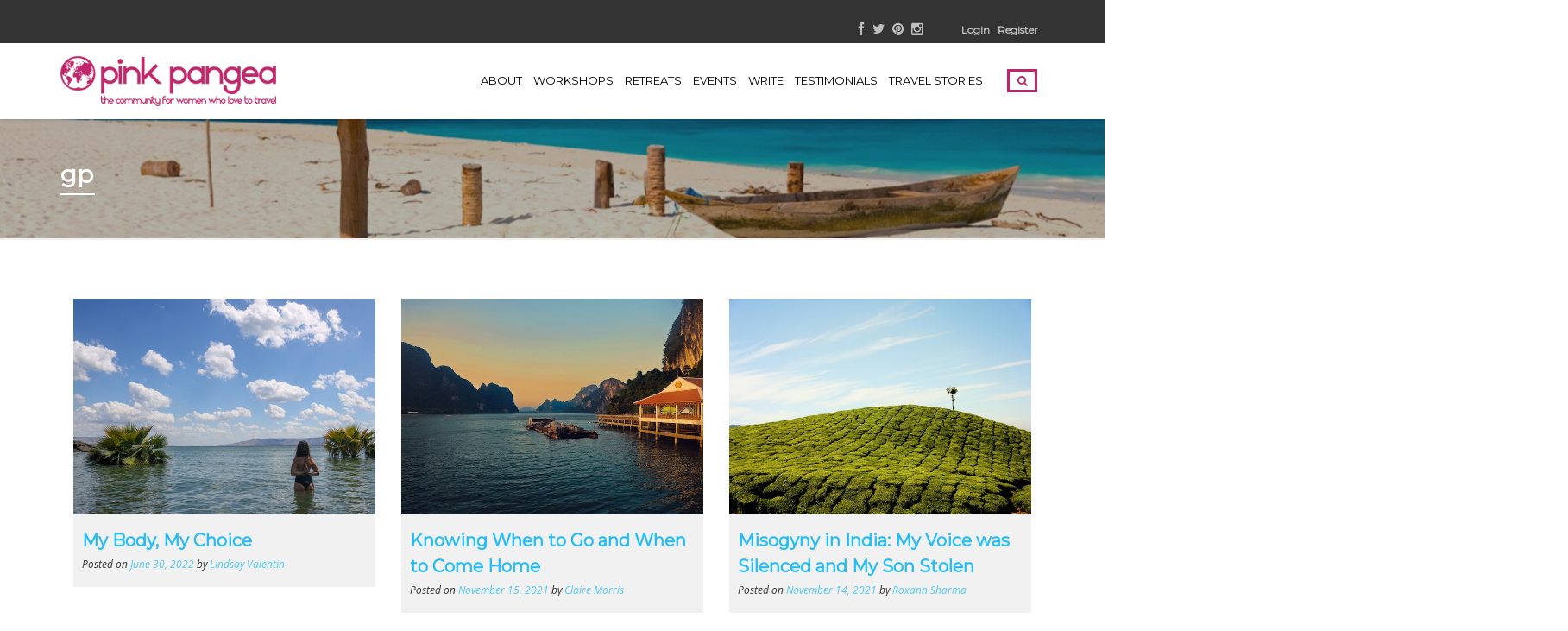

--- FILE ---
content_type: text/html; charset=UTF-8
request_url: https://pinkpangea.com/great-post/
body_size: 22697
content:
<!DOCTYPE html>
<html lang="en-US">
<head>
	<meta charset="UTF-8">
	<meta name="viewport" content="width=device-width, initial-scale=1">
	<link rel="profile" href="https://gmpg.org/xfn/11">
	<link rel="pingback" href="https://pinkpangea.com/xmlrpc.php">
	<meta name='robots' content='noindex, follow' />
	<style>img:is([sizes="auto" i], [sizes^="auto," i]) { contain-intrinsic-size: 3000px 1500px }</style>
	
	<!-- This site is optimized with the Yoast SEO plugin v25.9 - https://yoast.com/wordpress/plugins/seo/ -->
	<title>Women Travelers in gp - Pink Pangea: The Community Of Women Who Love To Travel</title>
	<meta property="og:locale" content="en_US" />
	<meta property="og:type" content="article" />
	<meta property="og:title" content="Women Travelers in gp - Pink Pangea: The Community Of Women Who Love To Travel" />
	<meta property="og:url" content="https://pinkpangea.com/great-post/" />
	<meta property="og:site_name" content="Pink Pangea: The Community Of Women Who Love To Travel" />
	<script type="application/ld+json" class="yoast-schema-graph">{"@context":"https://schema.org","@graph":[{"@type":"CollectionPage","@id":"https://pinkpangea.com/great-post/","url":"https://pinkpangea.com/great-post/","name":"Women Travelers in gp - Pink Pangea: The Community Of Women Who Love To Travel","isPartOf":{"@id":"https://pinkpangea.com/#website"},"primaryImageOfPage":{"@id":"https://pinkpangea.com/great-post/#primaryimage"},"image":{"@id":"https://pinkpangea.com/great-post/#primaryimage"},"thumbnailUrl":"https://pinkpangea.com/wp-content/uploads/2022/06/mor-shani-UqvZoc42cjE-unsplash.jpeg","breadcrumb":{"@id":"https://pinkpangea.com/great-post/#breadcrumb"},"inLanguage":"en-US"},{"@type":"ImageObject","inLanguage":"en-US","@id":"https://pinkpangea.com/great-post/#primaryimage","url":"https://pinkpangea.com/wp-content/uploads/2022/06/mor-shani-UqvZoc42cjE-unsplash.jpeg","contentUrl":"https://pinkpangea.com/wp-content/uploads/2022/06/mor-shani-UqvZoc42cjE-unsplash.jpeg","width":640,"height":427,"caption":"My Body. My Choice."},{"@type":"BreadcrumbList","@id":"https://pinkpangea.com/great-post/#breadcrumb","itemListElement":[{"@type":"ListItem","position":1,"name":"Home","item":"https://pinkpangea.com/"},{"@type":"ListItem","position":2,"name":"gp"}]},{"@type":"WebSite","@id":"https://pinkpangea.com/#website","url":"https://pinkpangea.com/","name":"Pink Pangea: The Community Of Women Who Love To Travel","description":"the community of women who love to travel","potentialAction":[{"@type":"SearchAction","target":{"@type":"EntryPoint","urlTemplate":"https://pinkpangea.com/?s={search_term_string}"},"query-input":{"@type":"PropertyValueSpecification","valueRequired":true,"valueName":"search_term_string"}}],"inLanguage":"en-US"}]}</script>
	<!-- / Yoast SEO plugin. -->


<link rel='dns-prefetch' href='//scripts.mediavine.com' />
<link rel='dns-prefetch' href='//code.jquery.com' />
<link rel='dns-prefetch' href='//netdna.bootstrapcdn.com' />
<link rel='dns-prefetch' href='//fonts.googleapis.com' />
<link rel='preconnect' href='https://fonts.gstatic.com' crossorigin />
<link rel="alternate" type="application/rss+xml" title="Pink Pangea: The Community Of Women Who Love To Travel &raquo; Feed" href="https://pinkpangea.com/feed/" />
<link rel="alternate" type="application/rss+xml" title="Pink Pangea: The Community Of Women Who Love To Travel &raquo; Comments Feed" href="https://pinkpangea.com/comments/feed/" />
<link rel="alternate" type="text/calendar" title="Pink Pangea: The Community Of Women Who Love To Travel &raquo; iCal Feed" href="https://pinkpangea.com/events/?ical=1" />
<link rel="alternate" type="application/rss+xml" title="Pink Pangea: The Community Of Women Who Love To Travel &raquo; gp Category Feed" href="https://pinkpangea.com/great-post/feed/" />
<script type="text/javascript">
/* <![CDATA[ */
window._wpemojiSettings = {"baseUrl":"https:\/\/s.w.org\/images\/core\/emoji\/15.0.3\/72x72\/","ext":".png","svgUrl":"https:\/\/s.w.org\/images\/core\/emoji\/15.0.3\/svg\/","svgExt":".svg","source":{"concatemoji":"https:\/\/pinkpangea.com\/wp-includes\/js\/wp-emoji-release.min.js?ver=6.7.4"}};
/*! This file is auto-generated */
!function(i,n){var o,s,e;function c(e){try{var t={supportTests:e,timestamp:(new Date).valueOf()};sessionStorage.setItem(o,JSON.stringify(t))}catch(e){}}function p(e,t,n){e.clearRect(0,0,e.canvas.width,e.canvas.height),e.fillText(t,0,0);var t=new Uint32Array(e.getImageData(0,0,e.canvas.width,e.canvas.height).data),r=(e.clearRect(0,0,e.canvas.width,e.canvas.height),e.fillText(n,0,0),new Uint32Array(e.getImageData(0,0,e.canvas.width,e.canvas.height).data));return t.every(function(e,t){return e===r[t]})}function u(e,t,n){switch(t){case"flag":return n(e,"\ud83c\udff3\ufe0f\u200d\u26a7\ufe0f","\ud83c\udff3\ufe0f\u200b\u26a7\ufe0f")?!1:!n(e,"\ud83c\uddfa\ud83c\uddf3","\ud83c\uddfa\u200b\ud83c\uddf3")&&!n(e,"\ud83c\udff4\udb40\udc67\udb40\udc62\udb40\udc65\udb40\udc6e\udb40\udc67\udb40\udc7f","\ud83c\udff4\u200b\udb40\udc67\u200b\udb40\udc62\u200b\udb40\udc65\u200b\udb40\udc6e\u200b\udb40\udc67\u200b\udb40\udc7f");case"emoji":return!n(e,"\ud83d\udc26\u200d\u2b1b","\ud83d\udc26\u200b\u2b1b")}return!1}function f(e,t,n){var r="undefined"!=typeof WorkerGlobalScope&&self instanceof WorkerGlobalScope?new OffscreenCanvas(300,150):i.createElement("canvas"),a=r.getContext("2d",{willReadFrequently:!0}),o=(a.textBaseline="top",a.font="600 32px Arial",{});return e.forEach(function(e){o[e]=t(a,e,n)}),o}function t(e){var t=i.createElement("script");t.src=e,t.defer=!0,i.head.appendChild(t)}"undefined"!=typeof Promise&&(o="wpEmojiSettingsSupports",s=["flag","emoji"],n.supports={everything:!0,everythingExceptFlag:!0},e=new Promise(function(e){i.addEventListener("DOMContentLoaded",e,{once:!0})}),new Promise(function(t){var n=function(){try{var e=JSON.parse(sessionStorage.getItem(o));if("object"==typeof e&&"number"==typeof e.timestamp&&(new Date).valueOf()<e.timestamp+604800&&"object"==typeof e.supportTests)return e.supportTests}catch(e){}return null}();if(!n){if("undefined"!=typeof Worker&&"undefined"!=typeof OffscreenCanvas&&"undefined"!=typeof URL&&URL.createObjectURL&&"undefined"!=typeof Blob)try{var e="postMessage("+f.toString()+"("+[JSON.stringify(s),u.toString(),p.toString()].join(",")+"));",r=new Blob([e],{type:"text/javascript"}),a=new Worker(URL.createObjectURL(r),{name:"wpTestEmojiSupports"});return void(a.onmessage=function(e){c(n=e.data),a.terminate(),t(n)})}catch(e){}c(n=f(s,u,p))}t(n)}).then(function(e){for(var t in e)n.supports[t]=e[t],n.supports.everything=n.supports.everything&&n.supports[t],"flag"!==t&&(n.supports.everythingExceptFlag=n.supports.everythingExceptFlag&&n.supports[t]);n.supports.everythingExceptFlag=n.supports.everythingExceptFlag&&!n.supports.flag,n.DOMReady=!1,n.readyCallback=function(){n.DOMReady=!0}}).then(function(){return e}).then(function(){var e;n.supports.everything||(n.readyCallback(),(e=n.source||{}).concatemoji?t(e.concatemoji):e.wpemoji&&e.twemoji&&(t(e.twemoji),t(e.wpemoji)))}))}((window,document),window._wpemojiSettings);
/* ]]> */
</script>
<style id='wp-emoji-styles-inline-css' type='text/css'>

	img.wp-smiley, img.emoji {
		display: inline !important;
		border: none !important;
		box-shadow: none !important;
		height: 1em !important;
		width: 1em !important;
		margin: 0 0.07em !important;
		vertical-align: -0.1em !important;
		background: none !important;
		padding: 0 !important;
	}
</style>
<link rel='stylesheet' id='wp-block-library-css' href='https://pinkpangea.com/wp-includes/css/dist/block-library/style.min.css?ver=6.7.4' type='text/css' media='all' />
<link rel='stylesheet' id='mpp_gutenberg-css' href='https://pinkpangea.com/wp-content/plugins/metronet-profile-picture/dist/blocks.style.build.css?ver=2.6.3' type='text/css' media='all' />
<style id='classic-theme-styles-inline-css' type='text/css'>
/*! This file is auto-generated */
.wp-block-button__link{color:#fff;background-color:#32373c;border-radius:9999px;box-shadow:none;text-decoration:none;padding:calc(.667em + 2px) calc(1.333em + 2px);font-size:1.125em}.wp-block-file__button{background:#32373c;color:#fff;text-decoration:none}
</style>
<style id='global-styles-inline-css' type='text/css'>
:root{--wp--preset--aspect-ratio--square: 1;--wp--preset--aspect-ratio--4-3: 4/3;--wp--preset--aspect-ratio--3-4: 3/4;--wp--preset--aspect-ratio--3-2: 3/2;--wp--preset--aspect-ratio--2-3: 2/3;--wp--preset--aspect-ratio--16-9: 16/9;--wp--preset--aspect-ratio--9-16: 9/16;--wp--preset--color--black: #000000;--wp--preset--color--cyan-bluish-gray: #abb8c3;--wp--preset--color--white: #ffffff;--wp--preset--color--pale-pink: #f78da7;--wp--preset--color--vivid-red: #cf2e2e;--wp--preset--color--luminous-vivid-orange: #ff6900;--wp--preset--color--luminous-vivid-amber: #fcb900;--wp--preset--color--light-green-cyan: #7bdcb5;--wp--preset--color--vivid-green-cyan: #00d084;--wp--preset--color--pale-cyan-blue: #8ed1fc;--wp--preset--color--vivid-cyan-blue: #0693e3;--wp--preset--color--vivid-purple: #9b51e0;--wp--preset--gradient--vivid-cyan-blue-to-vivid-purple: linear-gradient(135deg,rgba(6,147,227,1) 0%,rgb(155,81,224) 100%);--wp--preset--gradient--light-green-cyan-to-vivid-green-cyan: linear-gradient(135deg,rgb(122,220,180) 0%,rgb(0,208,130) 100%);--wp--preset--gradient--luminous-vivid-amber-to-luminous-vivid-orange: linear-gradient(135deg,rgba(252,185,0,1) 0%,rgba(255,105,0,1) 100%);--wp--preset--gradient--luminous-vivid-orange-to-vivid-red: linear-gradient(135deg,rgba(255,105,0,1) 0%,rgb(207,46,46) 100%);--wp--preset--gradient--very-light-gray-to-cyan-bluish-gray: linear-gradient(135deg,rgb(238,238,238) 0%,rgb(169,184,195) 100%);--wp--preset--gradient--cool-to-warm-spectrum: linear-gradient(135deg,rgb(74,234,220) 0%,rgb(151,120,209) 20%,rgb(207,42,186) 40%,rgb(238,44,130) 60%,rgb(251,105,98) 80%,rgb(254,248,76) 100%);--wp--preset--gradient--blush-light-purple: linear-gradient(135deg,rgb(255,206,236) 0%,rgb(152,150,240) 100%);--wp--preset--gradient--blush-bordeaux: linear-gradient(135deg,rgb(254,205,165) 0%,rgb(254,45,45) 50%,rgb(107,0,62) 100%);--wp--preset--gradient--luminous-dusk: linear-gradient(135deg,rgb(255,203,112) 0%,rgb(199,81,192) 50%,rgb(65,88,208) 100%);--wp--preset--gradient--pale-ocean: linear-gradient(135deg,rgb(255,245,203) 0%,rgb(182,227,212) 50%,rgb(51,167,181) 100%);--wp--preset--gradient--electric-grass: linear-gradient(135deg,rgb(202,248,128) 0%,rgb(113,206,126) 100%);--wp--preset--gradient--midnight: linear-gradient(135deg,rgb(2,3,129) 0%,rgb(40,116,252) 100%);--wp--preset--font-size--small: 13px;--wp--preset--font-size--medium: 20px;--wp--preset--font-size--large: 36px;--wp--preset--font-size--x-large: 42px;--wp--preset--spacing--20: 0.44rem;--wp--preset--spacing--30: 0.67rem;--wp--preset--spacing--40: 1rem;--wp--preset--spacing--50: 1.5rem;--wp--preset--spacing--60: 2.25rem;--wp--preset--spacing--70: 3.38rem;--wp--preset--spacing--80: 5.06rem;--wp--preset--shadow--natural: 6px 6px 9px rgba(0, 0, 0, 0.2);--wp--preset--shadow--deep: 12px 12px 50px rgba(0, 0, 0, 0.4);--wp--preset--shadow--sharp: 6px 6px 0px rgba(0, 0, 0, 0.2);--wp--preset--shadow--outlined: 6px 6px 0px -3px rgba(255, 255, 255, 1), 6px 6px rgba(0, 0, 0, 1);--wp--preset--shadow--crisp: 6px 6px 0px rgba(0, 0, 0, 1);}:where(.is-layout-flex){gap: 0.5em;}:where(.is-layout-grid){gap: 0.5em;}body .is-layout-flex{display: flex;}.is-layout-flex{flex-wrap: wrap;align-items: center;}.is-layout-flex > :is(*, div){margin: 0;}body .is-layout-grid{display: grid;}.is-layout-grid > :is(*, div){margin: 0;}:where(.wp-block-columns.is-layout-flex){gap: 2em;}:where(.wp-block-columns.is-layout-grid){gap: 2em;}:where(.wp-block-post-template.is-layout-flex){gap: 1.25em;}:where(.wp-block-post-template.is-layout-grid){gap: 1.25em;}.has-black-color{color: var(--wp--preset--color--black) !important;}.has-cyan-bluish-gray-color{color: var(--wp--preset--color--cyan-bluish-gray) !important;}.has-white-color{color: var(--wp--preset--color--white) !important;}.has-pale-pink-color{color: var(--wp--preset--color--pale-pink) !important;}.has-vivid-red-color{color: var(--wp--preset--color--vivid-red) !important;}.has-luminous-vivid-orange-color{color: var(--wp--preset--color--luminous-vivid-orange) !important;}.has-luminous-vivid-amber-color{color: var(--wp--preset--color--luminous-vivid-amber) !important;}.has-light-green-cyan-color{color: var(--wp--preset--color--light-green-cyan) !important;}.has-vivid-green-cyan-color{color: var(--wp--preset--color--vivid-green-cyan) !important;}.has-pale-cyan-blue-color{color: var(--wp--preset--color--pale-cyan-blue) !important;}.has-vivid-cyan-blue-color{color: var(--wp--preset--color--vivid-cyan-blue) !important;}.has-vivid-purple-color{color: var(--wp--preset--color--vivid-purple) !important;}.has-black-background-color{background-color: var(--wp--preset--color--black) !important;}.has-cyan-bluish-gray-background-color{background-color: var(--wp--preset--color--cyan-bluish-gray) !important;}.has-white-background-color{background-color: var(--wp--preset--color--white) !important;}.has-pale-pink-background-color{background-color: var(--wp--preset--color--pale-pink) !important;}.has-vivid-red-background-color{background-color: var(--wp--preset--color--vivid-red) !important;}.has-luminous-vivid-orange-background-color{background-color: var(--wp--preset--color--luminous-vivid-orange) !important;}.has-luminous-vivid-amber-background-color{background-color: var(--wp--preset--color--luminous-vivid-amber) !important;}.has-light-green-cyan-background-color{background-color: var(--wp--preset--color--light-green-cyan) !important;}.has-vivid-green-cyan-background-color{background-color: var(--wp--preset--color--vivid-green-cyan) !important;}.has-pale-cyan-blue-background-color{background-color: var(--wp--preset--color--pale-cyan-blue) !important;}.has-vivid-cyan-blue-background-color{background-color: var(--wp--preset--color--vivid-cyan-blue) !important;}.has-vivid-purple-background-color{background-color: var(--wp--preset--color--vivid-purple) !important;}.has-black-border-color{border-color: var(--wp--preset--color--black) !important;}.has-cyan-bluish-gray-border-color{border-color: var(--wp--preset--color--cyan-bluish-gray) !important;}.has-white-border-color{border-color: var(--wp--preset--color--white) !important;}.has-pale-pink-border-color{border-color: var(--wp--preset--color--pale-pink) !important;}.has-vivid-red-border-color{border-color: var(--wp--preset--color--vivid-red) !important;}.has-luminous-vivid-orange-border-color{border-color: var(--wp--preset--color--luminous-vivid-orange) !important;}.has-luminous-vivid-amber-border-color{border-color: var(--wp--preset--color--luminous-vivid-amber) !important;}.has-light-green-cyan-border-color{border-color: var(--wp--preset--color--light-green-cyan) !important;}.has-vivid-green-cyan-border-color{border-color: var(--wp--preset--color--vivid-green-cyan) !important;}.has-pale-cyan-blue-border-color{border-color: var(--wp--preset--color--pale-cyan-blue) !important;}.has-vivid-cyan-blue-border-color{border-color: var(--wp--preset--color--vivid-cyan-blue) !important;}.has-vivid-purple-border-color{border-color: var(--wp--preset--color--vivid-purple) !important;}.has-vivid-cyan-blue-to-vivid-purple-gradient-background{background: var(--wp--preset--gradient--vivid-cyan-blue-to-vivid-purple) !important;}.has-light-green-cyan-to-vivid-green-cyan-gradient-background{background: var(--wp--preset--gradient--light-green-cyan-to-vivid-green-cyan) !important;}.has-luminous-vivid-amber-to-luminous-vivid-orange-gradient-background{background: var(--wp--preset--gradient--luminous-vivid-amber-to-luminous-vivid-orange) !important;}.has-luminous-vivid-orange-to-vivid-red-gradient-background{background: var(--wp--preset--gradient--luminous-vivid-orange-to-vivid-red) !important;}.has-very-light-gray-to-cyan-bluish-gray-gradient-background{background: var(--wp--preset--gradient--very-light-gray-to-cyan-bluish-gray) !important;}.has-cool-to-warm-spectrum-gradient-background{background: var(--wp--preset--gradient--cool-to-warm-spectrum) !important;}.has-blush-light-purple-gradient-background{background: var(--wp--preset--gradient--blush-light-purple) !important;}.has-blush-bordeaux-gradient-background{background: var(--wp--preset--gradient--blush-bordeaux) !important;}.has-luminous-dusk-gradient-background{background: var(--wp--preset--gradient--luminous-dusk) !important;}.has-pale-ocean-gradient-background{background: var(--wp--preset--gradient--pale-ocean) !important;}.has-electric-grass-gradient-background{background: var(--wp--preset--gradient--electric-grass) !important;}.has-midnight-gradient-background{background: var(--wp--preset--gradient--midnight) !important;}.has-small-font-size{font-size: var(--wp--preset--font-size--small) !important;}.has-medium-font-size{font-size: var(--wp--preset--font-size--medium) !important;}.has-large-font-size{font-size: var(--wp--preset--font-size--large) !important;}.has-x-large-font-size{font-size: var(--wp--preset--font-size--x-large) !important;}
:where(.wp-block-post-template.is-layout-flex){gap: 1.25em;}:where(.wp-block-post-template.is-layout-grid){gap: 1.25em;}
:where(.wp-block-columns.is-layout-flex){gap: 2em;}:where(.wp-block-columns.is-layout-grid){gap: 2em;}
:root :where(.wp-block-pullquote){font-size: 1.5em;line-height: 1.6;}
</style>
<link rel='stylesheet' id='contact-form-7-css' href='https://pinkpangea.com/wp-content/plugins/contact-form-7/includes/css/styles.css?ver=6.1.1' type='text/css' media='all' />
<link rel='stylesheet' id='swiftype-facets-css' href='https://pinkpangea.com/wp-content/plugins/swiftype-search/Search/../assets/facets.css?ver=6.7.4' type='text/css' media='all' />
<link rel='stylesheet' id='symple_shortcode_styles-css' href='https://pinkpangea.com/wp-content/plugins/symple-shortcodes/shortcodes/css/symple_shortcodes_styles.css?ver=6.7.4' type='text/css' media='all' />
<link rel='stylesheet' id='jquery-ui-custom-css' href='https://pinkpangea.com/wp-content/plugins/zm-ajax-login-register/assets/jquery-ui.css?ver=6.7.4' type='text/css' media='all' />
<link rel='stylesheet' id='ajax-login-register-style-css' href='https://pinkpangea.com/wp-content/plugins/zm-ajax-login-register/assets/style.css?ver=6.7.4' type='text/css' media='all' />
<link rel='stylesheet' id='tribe-events-v2-single-skeleton-css' href='https://pinkpangea.com/wp-content/plugins/the-events-calendar/build/css/tribe-events-single-skeleton.css?ver=6.15.11' type='text/css' media='all' />
<link rel='stylesheet' id='tribe-events-v2-single-skeleton-full-css' href='https://pinkpangea.com/wp-content/plugins/the-events-calendar/build/css/tribe-events-single-full.css?ver=6.15.11' type='text/css' media='all' />
<link rel='stylesheet' id='tec-events-elementor-widgets-base-styles-css' href='https://pinkpangea.com/wp-content/plugins/the-events-calendar/build/css/integrations/plugins/elementor/widgets/widget-base.css?ver=6.15.11' type='text/css' media='all' />
<link rel='stylesheet' id='bootstrap-css' href='https://pinkpangea.com/wp-content/themes/travelwp/assets/css/bootstrap.min.css?ver=6.7.4' type='text/css' media='all' />
<link rel='stylesheet' id='font-awesome-css' href='https://pinkpangea.com/wp-content/plugins/js_composer/assets/lib/bower/font-awesome/css/font-awesome.min.css?ver=5.0.1' type='text/css' media='all' />
<link rel='stylesheet' id='font-linearicons-css' href='https://pinkpangea.com/wp-content/themes/travelwp/assets/css/font-linearicons.css?ver=6.7.4' type='text/css' media='all' />
<link rel='stylesheet' id='travelwp-flaticon-css' href='https://pinkpangea.com/wp-content/themes/travelwp/assets/css/flaticon.css?ver=6.7.4' type='text/css' media='all' />
<link rel='stylesheet' id='swiftype-css' href='https://pinkpangea.com/wp-content/plugins/swiftype-search/Search/../assets/autocomplete.css?ver=6.7.4' type='text/css' media='all' />
<link rel='stylesheet' id='fontawesome-css' href='//netdna.bootstrapcdn.com/font-awesome/3.2.1/css/font-awesome.min.css?ver=1.3.9' type='text/css' media='all' />
<!--[if IE 7]>
<link rel='stylesheet' id='fontawesome-ie-css' href='//netdna.bootstrapcdn.com/font-awesome/3.2.1/css/font-awesome-ie7.min.css?ver=1.3.9' type='text/css' media='all' />
<![endif]-->
<link rel='stylesheet' id='parent-style-css' href='https://pinkpangea.com/wp-content/themes/travelwp/style.css?ver=6.7.4' type='text/css' media='all' />
<link rel='stylesheet' id='child-style-css' href='https://pinkpangea.com/wp-content/themes/travelwp-child/style.css?ver=6.7.4' type='text/css' media='all' />
<link rel='stylesheet' id='physcode_travelwp_child-css' href='https://pinkpangea.com/wp-content/uploads/physcode/physcode_travelwp.css?ver=6.7.4' type='text/css' media='all' />
<link rel='stylesheet' id='jquery-ui-smoothness-css' href='https://pinkpangea.com/wp-content/plugins/contact-form-7/includes/js/jquery-ui/themes/smoothness/jquery-ui.min.css?ver=1.12.1' type='text/css' media='screen' />
<link rel="preload" as="style" href="https://fonts.googleapis.com/css?family=Open%20Sans:300,400,500,600,700,800,300italic,400italic,500italic,600italic,700italic,800italic%7CMontserrat&#038;subset=latin&#038;display=swap&#038;ver=1737377303" /><link rel="stylesheet" href="https://fonts.googleapis.com/css?family=Open%20Sans:300,400,500,600,700,800,300italic,400italic,500italic,600italic,700italic,800italic%7CMontserrat&#038;subset=latin&#038;display=swap&#038;ver=1737377303" media="print" onload="this.media='all'"><noscript><link rel="stylesheet" href="https://fonts.googleapis.com/css?family=Open%20Sans:300,400,500,600,700,800,300italic,400italic,500italic,600italic,700italic,800italic%7CMontserrat&#038;subset=latin&#038;display=swap&#038;ver=1737377303" /></noscript>		<style>
			/* Accessible for screen readers but hidden from view */
			.fa-hidden { position:absolute; left:-10000px; top:auto; width:1px; height:1px; overflow:hidden; }
			.rtl .fa-hidden { left:10000px; }
			.fa-showtext { margin-right: 5px; }
		</style>
		<script type="text/javascript" src="https://code.jquery.com/jquery-2.2.4.min.js?ver=2.2.4" id="jquery-js"></script>
<script type="text/javascript" src="https://pinkpangea.com/wp-content/themes/travelwp/assets/js/jquery.validate.min.js?ver=6.7.4" id="validate-script-js"></script>
<script type="text/javascript" id="ajax-auth-script-js-extra">
/* <![CDATA[ */
var ajax_auth_object = {"ajaxurl":"https:\/\/pinkpangea.com\/wp-admin\/admin-ajax.php","redirecturl":"https:\/\/pinkpangea.com","loadingmessage":"Sending user info, please wait..."};
/* ]]> */
</script>
<script type="text/javascript" src="https://pinkpangea.com/wp-content/themes/travelwp/assets/js/ajax-auth-script.js?ver=6.7.4" id="ajax-auth-script-js"></script>
<script type="text/javascript" async="async" fetchpriority="high" data-noptimize="1" data-cfasync="false" src="https://scripts.mediavine.com/tags/pink-pangea.js?ver=6.7.4" id="mv-script-wrapper-js"></script>
<script type="text/javascript" src="https://pinkpangea.com/wp-includes/js/jquery/ui/core.min.js?ver=1.13.3" id="jquery-ui-core-js"></script>
<script type="text/javascript" src="https://pinkpangea.com/wp-includes/js/jquery/ui/mouse.min.js?ver=1.13.3" id="jquery-ui-mouse-js"></script>
<script type="text/javascript" src="https://pinkpangea.com/wp-includes/js/jquery/ui/resizable.min.js?ver=1.13.3" id="jquery-ui-resizable-js"></script>
<script type="text/javascript" src="https://pinkpangea.com/wp-includes/js/jquery/ui/draggable.min.js?ver=1.13.3" id="jquery-ui-draggable-js"></script>
<script type="text/javascript" src="https://pinkpangea.com/wp-includes/js/jquery/ui/controlgroup.min.js?ver=1.13.3" id="jquery-ui-controlgroup-js"></script>
<script type="text/javascript" src="https://pinkpangea.com/wp-includes/js/jquery/ui/checkboxradio.min.js?ver=1.13.3" id="jquery-ui-checkboxradio-js"></script>
<script type="text/javascript" src="https://pinkpangea.com/wp-includes/js/jquery/ui/button.min.js?ver=1.13.3" id="jquery-ui-button-js"></script>
<script type="text/javascript" src="https://pinkpangea.com/wp-includes/js/jquery/ui/dialog.min.js?ver=1.13.3" id="jquery-ui-dialog-js"></script>
<script type="text/javascript" id="ajax-login-register-script-js-extra">
/* <![CDATA[ */
var _zm_alr_settings = {"ajaxurl":"https:\/\/pinkpangea.com\/wp-admin\/admin-ajax.php","login_handle":"#menu-item-12239","register_handle":"#menu-item-12240","redirect":"27153","wp_logout_url":"https:\/\/pinkpangea.com\/wp-login.php?action=logout&redirect_to=https%3A%2F%2Fpinkpangea.com&_wpnonce=8764c1cbe4","logout_text":"Logout","close_text":"Close","pre_load_forms":"zm_alr_misc_pre_load_no","logged_in_text":"You are already logged in","registered_text":"You are already registered","dialog_width":"265","dialog_height":"auto","dialog_position":{"my":"center top","at":"center top+5%","of":"body"}};
/* ]]> */
</script>
<script type="text/javascript" src="https://pinkpangea.com/wp-content/plugins/zm-ajax-login-register/assets/scripts.js?ver=6.7.4" id="ajax-login-register-script-js"></script>
<script type="text/javascript" src="https://pinkpangea.com/wp-content/plugins/zm-ajax-login-register/assets/login.js?ver=6.7.4" id="ajax-login-register-login-script-js"></script>
<script type="text/javascript" src="https://pinkpangea.com/wp-content/plugins/zm-ajax-login-register/assets/register.js?ver=6.7.4" id="ajax-login-register-register-script-js"></script>
<script type="text/javascript" id="fullworks-anti-spam-front-logged-out-js-extra">
/* <![CDATA[ */
var FullworksAntiSpamFELO = {"form_selectors":"#commentform, #comments-form,.comment-form, .wpd_comm_form","ajax_url":"https:\/\/pinkpangea.com\/wp-admin\/admin-ajax.php"};
/* ]]> */
</script>
<script type="text/javascript" src="https://pinkpangea.com/wp-content/plugins/fullworks-anti-spam/frontend/js/frontend.js?ver=2.3.12.902" id="fullworks-anti-spam-front-logged-out-js"></script>
<script type="text/javascript" id="swiftype-js-extra">
/* <![CDATA[ */
var swiftypeParams = {"engineKey":"qZGqh6nBkvBL6u8w1xpP"};
/* ]]> */
</script>
<script type="text/javascript" src="https://pinkpangea.com/wp-content/plugins/swiftype-search/Search/../assets/install_swiftype.min.js?ver=6.7.4" id="swiftype-js"></script>
<link rel="https://api.w.org/" href="https://pinkpangea.com/wp-json/" /><link rel="alternate" title="JSON" type="application/json" href="https://pinkpangea.com/wp-json/wp/v2/categories/10233" /><link rel="EditURI" type="application/rsd+xml" title="RSD" href="https://pinkpangea.com/xmlrpc.php?rsd" />
<meta name="generator" content="WordPress 6.7.4" />
<meta name="generator" content="Redux 4.5.7" /><script type="text/javascript">
	window._wp_rp_static_base_url = 'https://wprp.zemanta.com/static/';
	window._wp_rp_wp_ajax_url = "https://pinkpangea.com/wp-admin/admin-ajax.php";
	window._wp_rp_plugin_version = '3.6.4';
	window._wp_rp_post_id = '61616';
	window._wp_rp_num_rel_posts = '8';
	window._wp_rp_thumbnails = true;
	window._wp_rp_post_title = 'My+Body%2C+My+Choice';
	window._wp_rp_post_tags = ['gp', 'live', 'women', 'bc', 'skin', 'len', 'pregnant', 'abort', 'earth', 'dna', 'aristotl', 'bone', 'bodi', 'lesbian', 'men', 'adam'];
	window._wp_rp_promoted_content = true;
</script>
<link rel="stylesheet" href="https://pinkpangea.com/wp-content/plugins/wordpress-23-related-posts-plugin-d/static/themes/vertical.css?version=3.6.4" />
<style type="text/css">
.related_post_title {
}
ul.related_post {
}
ul.related_post li {
}
ul.related_post li a {
}
ul.related_post li img {
}</style>
<meta name="tec-api-version" content="v1"><meta name="tec-api-origin" content="https://pinkpangea.com"><link rel="alternate" href="https://pinkpangea.com/wp-json/tribe/events/v1/" /><meta name="generator" content="Elementor 3.32.2; features: additional_custom_breakpoints; settings: css_print_method-external, google_font-enabled, font_display-swap">
<meta name="generator" content="Powered by Visual Composer - drag and drop page builder for WordPress."/>
<!--[if lte IE 9]><link rel="stylesheet" type="text/css" href="https://pinkpangea.com/wp-content/plugins/js_composer/assets/css/vc_lte_ie9.min.css" media="screen"><![endif]-->
        
    			<style>
				.e-con.e-parent:nth-of-type(n+4):not(.e-lazyloaded):not(.e-no-lazyload),
				.e-con.e-parent:nth-of-type(n+4):not(.e-lazyloaded):not(.e-no-lazyload) * {
					background-image: none !important;
				}
				@media screen and (max-height: 1024px) {
					.e-con.e-parent:nth-of-type(n+3):not(.e-lazyloaded):not(.e-no-lazyload),
					.e-con.e-parent:nth-of-type(n+3):not(.e-lazyloaded):not(.e-no-lazyload) * {
						background-image: none !important;
					}
				}
				@media screen and (max-height: 640px) {
					.e-con.e-parent:nth-of-type(n+2):not(.e-lazyloaded):not(.e-no-lazyload),
					.e-con.e-parent:nth-of-type(n+2):not(.e-lazyloaded):not(.e-no-lazyload) * {
						background-image: none !important;
					}
				}
			</style>
			<link rel="icon" href="https://pinkpangea.com/wp-content/uploads/2017/04/cropped-ueybpix9-32x32.png" sizes="32x32" />
<link rel="icon" href="https://pinkpangea.com/wp-content/uploads/2017/04/cropped-ueybpix9-192x192.png" sizes="192x192" />
<link rel="apple-touch-icon" href="https://pinkpangea.com/wp-content/uploads/2017/04/cropped-ueybpix9-180x180.png" />
<meta name="msapplication-TileImage" content="https://pinkpangea.com/wp-content/uploads/2017/04/cropped-ueybpix9-270x270.png" />
		<style type="text/css" id="wp-custom-css">
			/*
You can add your own CSS here.

Click the help icon above to learn more.
*/

/*newsletter index*/
.wrapper-subscribe {
	z-index: 0;
}

/*retreat slider size*/
.custom-style-retreat .flex-viewport {
    height: 330px !important;
}
.flexslider ul.slides li a img {
	height: auto !important;
}
/*iphone 6,7,8 plus*/
@media only screen 
  and (min-device-width: 414px) 
  and (max-device-width: 736px) 
  and (-webkit-min-device-pixel-ratio: 3)
  and (orientation: portrait) { 
	.custom-style-retreat .flex-viewport {
    height: unset !important;
	}
	.custom_nav .wpb_wrapper .custom_ul{
		display: flex;
	}
	.custom_nav .wpb_wrapper .custom_ul .custom_li{
		font-size: 14px !important;
	}
	.custom_nav .wpb_wrapper .custom_ul .custom_li > a{
		padding: 14px 9px !important;
	}
}
/* iphone 5/se Portrait */
@media only screen 
  and (min-device-width: 320px) 
  and (max-device-width: 568px)
  and (-webkit-min-device-pixel-ratio: 2)
  and (orientation: portrait) {
			.custom-style-retreat .flex-viewport {
    height: unset !important;
	}
	.custom_nav .wpb_wrapper .custom_ul{
		display: flex;
	}
	.custom_nav .wpb_wrapper .custom_ul .custom_li{
		font-size: 12px !important;
	}
	.custom_nav .wpb_wrapper .custom_ul .custom_li > a{
		padding: 14px 4px;
	}
}
/* Landscape */
@media only screen 
  and (min-device-width: 375px) 
  and (max-device-width: 667px) 
  and (-webkit-min-device-pixel-ratio: 2)
  and (orientation: landscape) { 
	.custom-style-retreat .flex-viewport {
    height: unset !important;
	}
	.custom_nav .wpb_wrapper .custom_ul{
		display: flex;
	}
}

/*for image slider*/
/* .symple-flexslider-wrap .flexslider .slides img {
	    width: auto;
			display: table;
			margin: auto;
} */

.date-time {
	display: none !important;
}

.navbar-nav > li.menu-right ul > li{
	padding: 0 10px;
}

section, article{
	width: 88% !important;
}


/*Related post style */
#wp_rp_first, .wp_rp_wrap {
	margin-top: 15px !important;
}

.custom_post_home_page .post-list-content .post_list_inner_content_unit h3.post_list_title{
	line-height: 1.5
}

/*Related Post Style*/
.crp_related ul li a span{
line-height: 1.2 !important;
}
/**/

/*comment area input styles*/

.comments-area .comment-respond .comment-form-author input, .comments-area .comment-respond .comment-form-email input, .comments-area .comment-respond .comment-form-url input{
padding: 8px 4px !important;
}

.comments-area .comment-respond .comment-form-author, .comments-area .comment-respond .comment-form-email, .comments-area .comment-respond .comment-form-url{
width: 100% !important;
}

.comment-respond .comment-form-author{
max-width: 100% !important;
}

.comment-respond .comment-form-email{
max-width: 100% !important;
}

.comment-respond .comment-form-author, .comment-respond .comment-form-email{
max-width: 100% !important;
}

.comment-respond .comment-form-author{
padding: 8px 4px !important;
}
/*end*/

/*New Event Style*/
.tribe-events-content .author_bio_section {
display: none;
}
.tribe-events-read-more {
padding: 12px;
background: #C1256A;
color: #ffffff;
border-radius: 5px;
}
.tribe-events-read-more:hover {
background: #ffffff;
color: #C1256A;border: 1px solid #f1f1f1;
}
/*Event style End*/

.entry-content p img {
    width: auto !important;
	border-radius: 0 !important;
}

.entry-content .retreat_custom_style p img{
	width: 100% !important;
}  

.entry-content .workshop-custom-style p img {
width: 100% !important;
}

img.alignleft {
margin-top: 0 !important;
}

h2 a, span a {
color: #26bdf7 !important;
}

.zm_alr_form .zm_alr_form_field_container input[type = 'text'], .zm_alr_form .zm_alr_form_field_container input[type = 'email']{
padding: 3px !important;
}

.comment-form-url input[type = "url"]{
background: #ffffff !important;
}

.tours-type-slider .tours_type_item{
width: 100% !important;
}

.custom-style-retreat p strong a {
color: #26bdf7 !important;
}

.post-navigation{
width: 80% !important;
}
.post-navigation .nav-links a {
color: #26bdf7 !important;
}

#nav_register .wpb_column .wpb_text_column .wpb_wrapper h1{
font-size: 20px !important;
font-weight: normal !important;
margin-bottom: 60px !important;
text-align: center !important;
}

#nav_register .wpb_column .wpb_text_column .wpb_wrapper h1 span a {
background: #C1256A;
color: #ffffff !important;
padding: 15px !important;
font-size: 22px !important;
}

#nav_register .wpb_column .wpb_text_column .wpb_wrapper h1 span a:hover {
background: #ffffff !important;
color: #C1256A !important;
border: 1px solid #ccc !important;
}

/*individual retreat form inline*/
#gform_wrapper_63 #gform_63{
display: inline-flex !important;
}

#gform_63 .form_63_custom_class input {
border-radius: 0 !important;
}

#form_row_style .gform_wrapper form {
display: inline-flex !important;
}

#form_row_style{
padding: 0 !important;
}

#form_row_style .gform_wrapper ul.gform_fields li.gfield {
padding-right: 12px !important;
}

/* #form_row_style .gform_wrapper li.field_sublabel_above .ginput_complex input[type="text"] {
width: 30% !important;
margin-left: 8px !important;
} */

#form_row_style .gform_wrapper .gform_footer {
width: 35% !important;
}

#form_row_style .wpb_column .vc_column-inner > .wpb_wrapper {
padding-top:20px !important;
}

#form_row_style .wpb_column .vc_column-inner > .wpb_wrapper {
border: none !important;
background: #ffffff !important;
}

#form_row_style form input[type="submit"] {
width: 100% !important;
}

#form_row_style ul li.gfield {
width: 100% !important; 
}

/*individual inline style end*/

#form_row_style .gform_wrapper li.field_sublabel_above .ginput_complex input[type="text"] {
margin-bottom:8px !important
}

#form_row_style .wpb_column .vc_column-inner > .wpb_wrapper {
padding-top: 10px;
}

#form_row_style .gform_wrapper .gform_footer{
padding: 0px 0 10px;
}

#gform_54 .gform_footer{
padding: 6px 0 10px !important;
}

#gform_53 #gform_fields_53 input, #gform_54 #gform_fields_54 input {
margin-right: 10px !important
}



#gform_54 #gform_fields_54 input{
width: 30% !important;
}


#form_row_style form label{
display: none !important;
}

#form_row_style div.ginput_container_name span {
padding-right: 0 !important;
}

#gform_submit_button_54 {
width: 100%
}

/*
#gform_54 .gform_footer {
margin : 8px 0 0 !important;
}*/

.img_post .attachment-full {
height: 350px !important;
}

p:first-child {
margin-top: 0 !important;
}

form input[type="text"], form input[type="email"], form input[type="url"], form textarea {
border: 1px solid #ccc !important;
}

.form-subscribe input{
line-height: 0;
}

.Custom_menu {
margin-top: 0 !important;
}

/*application form style*/
.gform_wrapper ul.gform_fields li.gfield{
width:100%;
text-align: left;
}

/*End*/

@media screen and (max-width:950px){
	.widget-area .textwidget{
		margin: 0 20%;
	}
}

@media screen and (max-width:800px){
.header_top_bar .topbar-right {
margin: 0 !important;
}

}

@media screen and (max-width: 700px){
#gform_54 #gform_fields_54 input{
width: 100% !important;
}
#form_row_style form #gform_submit_button_54{
width: 96% !important;
float: left;
}
.post-navigation {
margin-left: 20px !important;
}

.comment-respond {
margin: 12px;
}
	
.widget-area .textwidget {
    padding: 10px;
		margin: 0 !important;
}
.widget-area {
margin: 0 !important;
}
	
.widget-area {
	padding-left: 5px;
	padding-right: 5px;
}

/*search style*/
.header_top_bar {
display: block;
}

.search-bar-custom {
text-align: right !important;
}
	
.search-bar-custom .search-toggler-unit .search-toggler {
		padding: 0 8.5px !important;
	}

.search-toggler-unit .search-toggler:hover::before {
right: 0 !important;
}

.site-header .navbar-nav .menu-right{
display:block !important;
}

#nav_menu-6, #nav_menu-7 {
display: none !important;
}

/*individual forms*/
#form_row_style .gform_wrapper li.field_sublabel_above .ginput_complex input[type="text"] {
width: 100% !important;
}

#form_row_style .gform_wrapper form {
display: block !important;
}

#form_row_style .gform_wrapper .gform_footer{
width: 100% !important;
}

/*end*/

.img_post .attachment-full {
 height: 200px !important;
}

#custom_tours_attribute, #custom_experience_section .vc_empty_space {
display: none !important;
}

/*for homepage Posts*/
.featured-img-custom, .custom-style-retreat, .feature-image, .post-list-content {
/* width : 300px !important; */
width: auto !important;
padding: 0 5% !important;
}

.custom_post_home_page .post-list-content .post_list_inner_content_unit h3.post_list_title {
line-height: 1.3 !important;
}

.home-posts-section .custom_post_home_page a img {
height: 100% !important;
}

.popular-stories-custom .post_list_content_unit .feature-image{
text-align: left !important;
}

.popular-stories-custom a img {
height: auto;
width: auto;
}

.custom_post_home_page .post-list-content .post_list_inner_content_unit h3.post_list_title {
line-height: inherit;
}

#home_retreats .vc_column_container {
padding: 20px !important;
}

.content-area .container > .row {
margin-left: 0;
margin-right: 0;
}
	
#text-44 .textwidget, #text-45 .textwidget, #text-46 .textwidget {
	background : none;
	border: none;
}

}

@media screen and (max-width: 400px){
.featured-img-custom, .custom-style-retreat, .feature-image, .post-list-content {
	width : 300px !important;
	padding: 0 5% !important;
}
}

@media only screen and (max-width: 700px) and (min-width: 400px) {
	.widget-area{
		margin-left: 10% !important;
		margin-right: 10% !important;
}
	
}

@media screen and (min-width: 950px){
	.widget-area #text-39, .widget-area #text-40, .widget-area #text-41,
	.widget-area #text-42, 
	.widget-area #text-43,
	.widget-area #text-44,
	.widget-area #text-45,
	.widget-area #text-46{
	margin: 0 22px 34px 22px;
}
}

/*contact form*/

.wpcf7-list-item input.plug_policy{
    width: 10px !important;
    height: 15px !important;
    float: left !important;
    margin-top: 9px !important;
}
/*END contact form*/

.postid-52281 .wp-image-52288{
	border-radius:0px !important;
}
.postid-52263 .wp-image-52278{
	border-radius:0px !important;
}

.custom-addd{
	display:none;
}
.page-id-52651 #pm-btn-17092018{
    font-size: 20px !important;
    font-weight: normal !important;
    margin-bottom: 60px !important;
    text-align: center !important;
}
 .page-id-52651 #pm-btn-17092018 span a{
    background: #C1256A;
    color: #ffffff !important;
    padding: 15px !important;
    font-size: 22px !important;
}
.page-id-52651 #pm-btn-17092018 span a:hover {
    background: #ffffff !important;
    color: #C1256A !important;
    border: 1px solid #ccc !important;
}
/*homepage changes*/

/*.home .wrapper-subscribe {
	z-index: -1 !important;
}*/
.home .vc_row[data-vc-full-width].vc_hidden{
	opacity: unset !important;
}
/* banner mobile responsive text */
@media only screen and (max-width: 670px) {
.page-id-404 div#slide-16-layer-1 {
    font-size: 18px !important;
}
.page-id-404	div#slide-16-layer-2 {
    font-size: 26px !important;
}
}
/*post content images border radius unset*/
.single-post .alignleft{
	border-radius: unset;
}
.postid-53528 .site-main p{
	text-align: justify;
}
.postid-53528 .wp-image-53536{
	margin-left: 25px;
}
/*homepage video
.page-id-404 .tp-fullwidth-forcer {
	height: 540px !important;
}*/
/*Posts paragraph*/
.post-template-default  p{
/* 	text-align: justify; */
}

/* post page responsive */
/* @media only screen and (max-width: 320px) {
 .postid-24969 div#comments {
    width: 300px;
}
	html{
		overflow: auto;
	}
.postid-24969 section.content-area {
    margin-top: 0px !important;
}
}
@media only screen and (min-width: 322px) and (max-width: 375px) {
 .postid-24969 div#comments {
    width: 345px !important;
}
}
@media only screen and (min-width: 377px) and (max-width: 414px)  {
	.postid-24969.postid-24969 .post-list-content {
    width: 338px !important;
}
	.postid-24969 div#comments {
    width: 384px !important;
}
}
@media only screen and (min-width: 1024px){
	html{
		overflow: auto;
	}
} */

/*increase paragraph font size */
p{
	font-size: 20px;
}

@media only screen and (max-width: 768px){
	.single-post p {
		font-size: 20px;
	}
	p {
		font-size: 20px;
	}
	.page-id-32162 #attachment_56962{
	width: 100% !important;		
	}
}
.page-id-31029 .symple-toggle .symple-toggle-trigger{
	margin: -10px 0;
}
/*replace woocommerce section on homepage*/
.limargin .myCaption{
	position: absolute;
    top: 75px;
    left: 0;
    bottom: 0;
    right: 0;
}
.limargin .myCaption .mycaption_title .Captionlink{
	text-transform: uppercase;
	color: #fff;
	font-size: 22px;
	text-shadow: 0 1px 1px rgba(0, 0, 0, 1);
}
/*homepage slider add text shadow*/
.page-id-404 .tp-loop-wrap .tp-mask-wrap .tp-caption{
	text-shadow: 0 1px 1px rgba(0, 0, 0, 0.7);
}
/*shareholic hide sharing counts*/
.shareaholic-share-button-counter{
	display: none !important;
}
/* Iceland Retreat: International Writing Retreat Application */

div#input_100_1, div#input_100_7,div#input_100_6 {
    display: flex;
}
.page-id-55214 .gform_wrapper label {
    font-size: 13px !important;
    font-family: Arial !important;
}
.page-id-55214 .gform_wrapper input:not([type=radio]):not([type=checkbox]):not([type=submit]):not([type=button]):not([type=image]):not([type=file]) {
    font-family: Arial !important;
    font-size: 13px !important;
}
.gform_wrapper select option {
    font-family: Arial !important;
    font-size: 13px !important;
}
.page-id-55214 .gfield select {
    font-size: 13px !important;
}
.page-id-55214 .tc-inner-custom-style {
    background: #fff none repeat scroll 0 0;
    font-size: 14px;
    height: 400px;
    overflow-y: scroll;
    padding: 20px;
}
.page-id-55214 .tc-custom-style {
    background: #f1f1f1 none repeat scroll 0 0;
    padding: 20px;
}
li#field_100_15 {
    padding-top: 30px;
}
/*explore the world section */
.limargin .circle-img img{
	width: 200px;
	height: auto;
}
/*set form inline on retreats*/
.gform_body #gform_fields_53 #field_53_1{
	width: 100% !important;
}
/*change lists fontsize */
ul li {
	font-size: 20px;
}

/* Retreat */
.item-tour img {
	width: 100%;
}
form#gform_63 {
    display: inline-flex !important;
}
/*add space between title and photo on the posts*/
.post_list_inner_content_unit{
	margin-bottom: 20px;
}
.pm-form-field input {
    border: 1px solid #ccc !important;
    border: 1px solid #ccc !important;
    padding: 10px 4px !important;
    margin-bottom: 15px;
}
.gform_footer.top_label {
    align-items: center;
    display: flex;
    padding: 0 !important;
}
#gform_53 ul ,#gform_56 ul, #gform_57 ul, #gform_58 ul, #gform_59 ul, #gform_60 ul, #gform_61 ul, #gform_62 ul, #gform_63 ul, #gform_64 ul, #gform_65 ul, #gform_66 ul, #gform_67 ul, #gform_75 ul, #gform_76 ul, #gform_85 ul{
    display: flex;
}
.page-id-61870 .wrapper-subscribe, .page-id-61870 .wrapper-footer.wrapper-footer-newsletter{
	display: none;
}
.pink-header-section{
	
}
.elementor-section.elementor-section-stretched, section.elementor-section.elementor-inner-section.elementor-section-full_width {
    width: 100% !important;
		margin: 0 !important;
}
section.elementor-section {
    margin: auto !important;
}
.elementor-column {
    min-height: auto;
}
.pink_memu_logo{
	filter: brightness(0) invert(1);
}
.page-id-61870 header{
	background-color: rgba(1, 1, 1, 0.1);
    z-index: 1;
}
.page-id-61870 .elementor-element-886b3c5{
	position:absolute;
}
.elementor-61894 .elementor-element.elementor-element-f9db11a .hfe-search-form__container{
	min-height: 30px !important;
}
nav.hfe-nav-menu__layout-horizontal.hfe-nav-menu__submenu-classic.hfe-dropdown.menu-is-active {
    width: auto !important;
    left: 0 !important;
}
.page-id-61870 h2 a{
	color: #000 !important;
}
.upl-left-section .upl-excerpt {
	height: 150px;
}
.upl-right-section .upl-excerpt, .upl-second-section .upl-excerpt {
	height: 100px;
}
@media (min-width: 320px) and (max-width: 480px) {
	.upl-left-section .upl-excerpt {
			height: 270px;
	}
		.upl-left-section .upl-title{
			height: 60px !important;
		}
	#gform_53 ul{
		display : flex;
		flex-direction : column;
	}

}


form#gform_53 #gform_fields_53 input{
    width: 90% !important;
}


/* Block Quote background from pink to white */

.post-list-content blockquote {
	background: #ffffff !important;
	border:none !important;
}

.post-list-content blockquote h3 {
    color: #000000 !important;
}
@media (min-width: 320px) and (max-width: 480px)  {
  
.page-id-19277 form#gform_63, .page-id-19277 ul#gform_fields_63 {
    display: flex;
    flex-direction: column;
}
	.page-id-19277 #form_row_style .gform_wrapper ul.gform_fields li.gfield {
    padding-right: 0px !important;
}
	 .page-id-19277 .gform_legacy_markup_wrapper li.hidden_label input {
    margin-top: 0px;
}
 .page-id-19277 #input_63_1_3{
		width:100% !important;
	}
	.page-id-19277 #input_63_2{
		margin-bottom:12px;
		
	}
}

/* error issue manually */
.page-id-61870  {
    margin: 0px !important;
    max-width: 100% !important;
    padding: 0px !important;
}

		</style>
		<noscript><style type="text/css"> .wpb_animate_when_almost_visible { opacity: 1; }</style></noscript>	</head>

<body class="archive category category-great-post category-10233 symple-shortcodes  symple-shortcodes-responsive tribe-no-js page-template-travelwp-child group-blog hfeed wpb-js-composer js-comp-ver-5.0.1 vc_responsive elementor-default elementor-kit-61872">
<div class="wrapper-container">
	<header id="masthead" class="site-header affix-top ">
		<div class="header_top_bar">
	<div class="container">
		<div class="row">
										<div class="col-sm-9 topbar-right">
					<aside id="nav_menu-6" class="login-menu widget widget_nav_menu"><div class="menu-top-menu-container"><ul id="menu-top-menu" class="menu"><li id="menu-item-12239" class="menu-item menu-item-type-custom menu-item-object-custom menu-item-12239"><a>Login</a></li>
<li id="menu-item-12240" class="menu-item menu-item-type-custom menu-item-object-custom menu-item-12240"><a>Register</a></li>
</ul></div></aside><aside id="nav_menu-7" class="Social_icon widget widget_nav_menu"><div class="menu-social-menu-container"><ul id="menu-social-menu" class="menu"><li id="menu-item-44934" class="menu-item menu-item-type-custom menu-item-object-custom social-icon facebook menu-item-44934"><a target="_blank" href="https://www.facebook.com/pinkpangea"><i class='icon-2x icon-facebook '></i><span class='fa-hidden'>Facebook</span></a></li>
<li id="menu-item-44935" class="menu-item menu-item-type-custom menu-item-object-custom social-icon twitter menu-item-44935"><a target="_blank" href="https://twitter.com/pinkpangea"><i class='icon-2x icon-twitter '></i><span class='fa-hidden'>Twitter</span></a></li>
<li id="menu-item-44938" class="menu-item menu-item-type-custom menu-item-object-custom social-icon pinterest menu-item-44938"><a target="_blank" href="https://www.pinterest.com/ppangea/"><i class='icon-2x icon-pinterest '></i><span class='fa-hidden'>Pinterest</span></a></li>
<li id="menu-item-44969" class="menu-item menu-item-type-custom menu-item-object-custom social-icon instagram menu-item-44969"><a target="_blank" href="https://www.instagram.com/pinkpangea/"><i class='icon-2x icon-instagram '></i><span class='fa-hidden'>Instagram</span></a></li>
</ul></div></aside> 				</div>
					</div>
	</div>
</div>		<div class="navigation-menu">
			<div class="container">
				<div class="menu-mobile-effect navbar-toggle button-collapse" data-activates="mobile-demo">
					<span class="icon-bar"></span>
					<span class="icon-bar"></span>
					<span class="icon-bar"></span>
				</div>
				<div class="width-logo sm-logo">
					<a href="https://pinkpangea.com/" title="Pink Pangea: The Community Of Women Who Love To Travel - the community of women who love to travel" rel="home"><img src="https://pinkpangea.com/wp-content/uploads/2017/04/PinkPangea_Logo.png" alt="Pink Pangea: The Community Of Women Who Love To Travel" width="324" height="75" class="logo_transparent_static"/><img src="https://pinkpangea.com/wp-content/uploads/2017/04/PinkPangea_Logo.png" alt="Pink Pangea: The Community Of Women Who Love To Travel" width="324" height="75" class="logo_sticky"/></a>				</div>
				<nav class="width-navigation">
					<ul class="nav navbar-nav menu-main-menu side-nav" id="mobile-demo">
	<li id="menu-item-44709" class="menu-item menu-item-type-post_type menu-item-object-page menu-item-has-children menu-item-44709"><a href="https://pinkpangea.com/home-page-2-2/">About</a>
<ul class="sub-menu">
	<li id="menu-item-44711" class="menu-item menu-item-type-post_type menu-item-object-page menu-item-44711"><a href="https://pinkpangea.com/about/">About Pink Pangea</a></li>
	<li id="menu-item-44988" class="menu-item menu-item-type-post_type menu-item-object-page menu-item-44988"><a href="https://pinkpangea.com/contact/">Contact The Pink Pangea Team</a></li>
</ul>
</li>
<li id="menu-item-45104" class="menu-item menu-item-type-post_type menu-item-object-page menu-item-has-children menu-item-45104"><a href="https://pinkpangea.com/online-workshops/">WORKSHOPS</a>
<ul class="sub-menu">
	<li id="menu-item-44736" class="menu-item menu-item-type-post_type menu-item-object-page menu-item-44736"><a href="https://pinkpangea.com/online-workshops/">Pink Pangea Writing Workshops | Online Workshops</a></li>
	<li id="menu-item-57420" class="menu-item menu-item-type-custom menu-item-object-custom menu-item-57420"><a href="https://pinkpangea.com/how-to-create-host-an-online-workshop-a-3-part-online-course/">How To Create &#038; Host An Online Workshop</a></li>
	<li id="menu-item-52486" class="menu-item menu-item-type-custom menu-item-object-custom menu-item-52486"><a href="https://pinkpangea.com/how-to-create-and-host-a-retreat-3-part-online-course/">How To Create &#038; Host A Retreat</a></li>
	<li id="menu-item-45089" class="menu-item menu-item-type-post_type menu-item-object-page menu-item-45089"><a href="https://pinkpangea.com/travel-writing-workshop/">Travel Writing Workshop</a></li>
	<li id="menu-item-45091" class="menu-item menu-item-type-post_type menu-item-object-page menu-item-45091"><a href="https://pinkpangea.com/expressed-writing-workshop-2/">Expressed</a></li>
	<li id="menu-item-44738" class="menu-item menu-item-type-post_type menu-item-object-page menu-item-44738"><a href="https://pinkpangea.com/memoir-writing-workshop/">The Stories We Inherit: A Writing Workshop</a></li>
	<li id="menu-item-45069" class="menu-item menu-item-type-post_type menu-item-object-post menu-item-45069"><a href="https://pinkpangea.com/2016/10/intro-travel-blogging-worksho/">Intro to Travel Blogging Workshop</a></li>
	<li id="menu-item-44760" class="menu-item menu-item-type-post_type menu-item-object-post menu-item-44760"><a href="https://pinkpangea.com/2016/10/yournarrative/">Embrace Your Narrative</a></li>
	<li id="menu-item-45336" class="menu-item menu-item-type-post_type menu-item-object-page menu-item-45336"><a href="https://pinkpangea.com/travel-writing-intensive/">Travel Writing Intensive Course</a></li>
	<li id="menu-item-45070" class="menu-item menu-item-type-post_type menu-item-object-page menu-item-45070"><a href="https://pinkpangea.com/amp-up-your-blog-and-website/">Amp Up Your Blog &#038; Website: An Online Workshop</a></li>
	<li id="menu-item-44762" class="menu-item menu-item-type-post_type menu-item-object-post menu-item-44762"><a href="https://pinkpangea.com/2022/07/womans-worth-writing-workshop/">A Woman’s Worth Writing Workshop</a></li>
	<li id="menu-item-47088" class="menu-item menu-item-type-custom menu-item-object-custom menu-item-has-children menu-item-47088"><a href="https://pinkpangea.com/2017/09/pink-pangea-pitching-workshop/">Pitching Workshops</a>
	<ul class="sub-menu">
		<li id="menu-item-58621" class="menu-item menu-item-type-custom menu-item-object-custom menu-item-58621"><a href="https://pinkpangea.com/2017/09/pink-pangea-pitching-workshop/">Journalism</a></li>
		<li id="menu-item-58622" class="menu-item menu-item-type-custom menu-item-object-custom menu-item-58622"><a href="https://pinkpangea.com/pitching-workshop-novelist-jaclyn-goldis/">Novels</a></li>
	</ul>
</li>
</ul>
</li>
<li id="menu-item-44713" class="menu-item menu-item-type-post_type menu-item-object-page menu-item-has-children menu-item-44713"><a href="https://pinkpangea.com/retreats/">RETREATS</a>
<ul class="sub-menu">
	<li id="menu-item-44945" class="menu-item menu-item-type-custom menu-item-object-custom menu-item-has-children menu-item-44945"><a href="#">Writing Retreats</a>
	<ul class="sub-menu">
		<li id="menu-item-44722" class="menu-item menu-item-type-post_type menu-item-object-page menu-item-44722"><a href="https://pinkpangea.com/travel-writing-retreat-in-costa-rica/">Costa Rica</a></li>
		<li id="menu-item-56344" class="menu-item menu-item-type-custom menu-item-object-custom menu-item-56344"><a href="https://pinkpangea.com/writers-retreat-in-paris-france/">France</a></li>
		<li id="menu-item-52921" class="menu-item menu-item-type-custom menu-item-object-custom menu-item-52921"><a href="https://pinkpangea.com/writers-retreat-in-rhodes-greece/">Greece</a></li>
		<li id="menu-item-55874" class="menu-item menu-item-type-custom menu-item-object-custom menu-item-55874"><a href="https://pinkpangea.com/2019/01/yoga-and-writing-retreat-in-akureyri-iceland/">Iceland</a></li>
		<li id="menu-item-45066" class="menu-item menu-item-type-post_type menu-item-object-page menu-item-has-children menu-item-45066"><a href="https://pinkpangea.com/writers-retreat-in-tel-aviv-jaffa-israel/">Israel</a>
		<ul class="sub-menu">
			<li id="menu-item-53326" class="menu-item menu-item-type-custom menu-item-object-custom menu-item-53326"><a href="https://pinkpangea.com/writers-retreat-in-tel-aviv-jaffa-israel/">Tel Aviv</a></li>
			<li id="menu-item-53325" class="menu-item menu-item-type-custom menu-item-object-custom menu-item-53325"><a href="https://pinkpangea.com/travel-writing-retreat-in-jerusalem/">Jerusalem</a></li>
		</ul>
</li>
		<li id="menu-item-45067" class="menu-item menu-item-type-post_type menu-item-object-page menu-item-45067"><a href="https://pinkpangea.com/pink-pangea-travel-writing-retreat-italy/">Italy</a></li>
		<li id="menu-item-45065" class="menu-item menu-item-type-post_type menu-item-object-page menu-item-45065"><a href="https://pinkpangea.com/writing-meditation-retreat-in-barcelona/">Spain</a></li>
		<li id="menu-item-44970" class="menu-item menu-item-type-post_type menu-item-object-page menu-item-44970"><a href="https://pinkpangea.com/travel-writing-hiking-retreat-in-the-swiss-alps/">Switzerland</a></li>
	</ul>
</li>
	<li id="menu-item-44946" class="menu-item menu-item-type-custom menu-item-object-custom menu-item-has-children menu-item-44946"><a href="#">Hiking Retreats</a>
	<ul class="sub-menu">
		<li id="menu-item-44735" class="menu-item menu-item-type-post_type menu-item-object-page menu-item-44735"><a href="https://pinkpangea.com/travel-writing-hiking-retreat-in-the-swiss-alps/">Switzerland</a></li>
	</ul>
</li>
	<li id="menu-item-44947" class="menu-item menu-item-type-custom menu-item-object-custom menu-item-has-children menu-item-44947"><a href="#">Yoga Retreats</a>
	<ul class="sub-menu">
		<li id="menu-item-44951" class="menu-item menu-item-type-post_type menu-item-object-page menu-item-44951"><a href="https://pinkpangea.com/travel-writing-retreat-in-costa-rica/">Costa Rica</a></li>
		<li id="menu-item-55875" class="menu-item menu-item-type-custom menu-item-object-custom menu-item-55875"><a href="https://pinkpangea.com/2019/01/yoga-and-writing-retreat-in-akureyri-iceland/">Iceland</a></li>
	</ul>
</li>
	<li id="menu-item-53741" class="menu-item menu-item-type-custom menu-item-object-custom menu-item-53741"><a href="https://pinkpangea.com/2019/03/journalism-retreat-in-rhodes-greece/">Journalism Retreat</a></li>
	<li id="menu-item-53327" class="menu-item menu-item-type-custom menu-item-object-custom menu-item-53327"><a href="https://pinkpangea.com/retreat-leader-certification-program-in-rhodes-greece/">Retreat Leader Certification</a></li>
	<li id="menu-item-44733" class="menu-item menu-item-type-post_type menu-item-object-page menu-item-44733"><a href="https://pinkpangea.com/retreat-photo-gallery/">Pink Pangea Retreat Photo Gallery</a></li>
	<li id="menu-item-44745" class="menu-item menu-item-type-post_type menu-item-object-page menu-item-44745"><a href="https://pinkpangea.com/testimonials/">Testimonials</a></li>
</ul>
</li>
<li id="menu-item-47086" class="menu-item menu-item-type-custom menu-item-object-custom menu-item-47086"><a href="https://pinkpangea.com/events/">Events</a></li>
<li id="menu-item-44726" class="menu-item menu-item-type-custom menu-item-object-custom menu-item-has-children menu-item-44726"><a href="#">WRITE</a>
<ul class="sub-menu">
	<li id="menu-item-44739" class="menu-item menu-item-type-post_type menu-item-object-page menu-item-44739"><a href="https://pinkpangea.com/feature-writing-opportunities/">Feature Writer Position</a></li>
	<li id="menu-item-44740" class="menu-item menu-item-type-post_type menu-item-object-page menu-item-44740"><a href="https://pinkpangea.com/travel-writing-program/">Foreign Correspondent Position</a></li>
	<li id="menu-item-44741" class="menu-item menu-item-type-post_type menu-item-object-page menu-item-44741"><a href="https://pinkpangea.com/letter-editor/">Letter to the Editor</a></li>
	<li id="menu-item-44743" class="menu-item menu-item-type-post_type menu-item-object-page menu-item-44743"><a href="https://pinkpangea.com/post/">Submit an Article</a></li>
	<li id="menu-item-44744" class="menu-item menu-item-type-post_type menu-item-object-page menu-item-44744"><a href="https://pinkpangea.com/get-involved/share-your-expert-information/">Share Your Expert Information</a></li>
	<li id="menu-item-47208" class="menu-item menu-item-type-custom menu-item-object-custom menu-item-47208"><a href="https://pinkpangea.com/meet-pink-pangeas-foreign-correspondents/">Correspondents &#038; Feature Writers</a></li>
</ul>
</li>
<li id="menu-item-44729" class="menu-item menu-item-type-post_type menu-item-object-page menu-item-44729"><a href="https://pinkpangea.com/testimonials/">Testimonials</a></li>
<li id="menu-item-44727" class="menu-item menu-item-type-custom menu-item-object-custom menu-item-has-children menu-item-44727"><a href="#">TRAVEL STORIES</a>
<ul class="sub-menu">
	<li id="menu-item-44752" class="menu-item menu-item-type-taxonomy menu-item-object-category menu-item-has-children menu-item-44752"><a href="https://pinkpangea.com/destinations/africa/">Africa</a>
	<ul class="sub-menu">
		<li id="menu-item-44803" class="menu-item menu-item-type-taxonomy menu-item-object-category menu-item-44803"><a href="https://pinkpangea.com/destinations/africa/botswana/">Botswana</a></li>
		<li id="menu-item-44804" class="menu-item menu-item-type-taxonomy menu-item-object-category menu-item-has-children menu-item-44804"><a href="https://pinkpangea.com/destinations/africa/cameroon/">Cameroon</a>
		<ul class="sub-menu">
			<li id="menu-item-45017" class="menu-item menu-item-type-post_type menu-item-object-page menu-item-45017"><a href="https://pinkpangea.com/tips-women-travelers-in-cameroon/">Tips for Women Travelers in Cameroon</a></li>
		</ul>
</li>
		<li id="menu-item-44805" class="menu-item menu-item-type-taxonomy menu-item-object-category menu-item-44805"><a href="https://pinkpangea.com/destinations/africa/egypt/">Egypt</a></li>
		<li id="menu-item-44806" class="menu-item menu-item-type-taxonomy menu-item-object-category menu-item-44806"><a href="https://pinkpangea.com/destinations/africa/ethiopia/">Ethiopia</a></li>
		<li id="menu-item-44807" class="menu-item menu-item-type-taxonomy menu-item-object-category menu-item-44807"><a href="https://pinkpangea.com/destinations/africa/ghana/">Ghana</a></li>
		<li id="menu-item-44808" class="menu-item menu-item-type-taxonomy menu-item-object-category menu-item-has-children menu-item-44808"><a href="https://pinkpangea.com/destinations/africa/kenya/">Kenya</a>
		<ul class="sub-menu">
			<li id="menu-item-45018" class="menu-item menu-item-type-post_type menu-item-object-page menu-item-45018"><a href="https://pinkpangea.com/basic-information-kenya/">Tips for Women Travelers in Kenya</a></li>
		</ul>
</li>
		<li id="menu-item-44809" class="menu-item menu-item-type-taxonomy menu-item-object-category menu-item-44809"><a href="https://pinkpangea.com/destinations/africa/lesotho/">Lesotho</a></li>
		<li id="menu-item-44810" class="menu-item menu-item-type-taxonomy menu-item-object-category menu-item-44810"><a href="https://pinkpangea.com/destinations/africa/liberia/">Liberia</a></li>
		<li id="menu-item-44811" class="menu-item menu-item-type-taxonomy menu-item-object-category menu-item-44811"><a href="https://pinkpangea.com/destinations/africa/madagascar/">Madagascar</a></li>
		<li id="menu-item-44812" class="menu-item menu-item-type-taxonomy menu-item-object-category menu-item-has-children menu-item-44812"><a href="https://pinkpangea.com/destinations/africa/malawi/">Malawi</a>
		<ul class="sub-menu">
			<li id="menu-item-45019" class="menu-item menu-item-type-post_type menu-item-object-page menu-item-45019"><a href="https://pinkpangea.com/tips-women-travelers-in-malawi/">Tips for Women Travelers in Malawi</a></li>
		</ul>
</li>
		<li id="menu-item-44813" class="menu-item menu-item-type-taxonomy menu-item-object-category menu-item-44813"><a href="https://pinkpangea.com/destinations/africa/mali/">Mali</a></li>
		<li id="menu-item-44814" class="menu-item menu-item-type-taxonomy menu-item-object-category menu-item-has-children menu-item-44814"><a href="https://pinkpangea.com/destinations/africa/morocco/">Morocco</a>
		<ul class="sub-menu">
			<li id="menu-item-45020" class="menu-item menu-item-type-post_type menu-item-object-page menu-item-45020"><a href="https://pinkpangea.com/basic-facts-morocco/">Tips for Women Travelers in Morocco</a></li>
		</ul>
</li>
		<li id="menu-item-44815" class="menu-item menu-item-type-taxonomy menu-item-object-category menu-item-44815"><a href="https://pinkpangea.com/destinations/africa/mozambique/">Mozambique</a></li>
		<li id="menu-item-44816" class="menu-item menu-item-type-taxonomy menu-item-object-category menu-item-has-children menu-item-44816"><a href="https://pinkpangea.com/destinations/africa/namibia/">Namibia</a>
		<ul class="sub-menu">
			<li id="menu-item-45021" class="menu-item menu-item-type-post_type menu-item-object-page menu-item-45021"><a href="https://pinkpangea.com/tips-for-women-travelers-in-namibia/">Tips for Women Travelers in Namibia</a></li>
		</ul>
</li>
		<li id="menu-item-44817" class="menu-item menu-item-type-taxonomy menu-item-object-category menu-item-44817"><a href="https://pinkpangea.com/destinations/africa/nigeria/">Nigeria</a></li>
		<li id="menu-item-44818" class="menu-item menu-item-type-taxonomy menu-item-object-category menu-item-44818"><a href="https://pinkpangea.com/destinations/africa/rwanda/">Rwanda</a></li>
		<li id="menu-item-44819" class="menu-item menu-item-type-taxonomy menu-item-object-category menu-item-44819"><a href="https://pinkpangea.com/destinations/africa/senegal/">Senegal</a></li>
		<li id="menu-item-44820" class="menu-item menu-item-type-taxonomy menu-item-object-category menu-item-has-children menu-item-44820"><a href="https://pinkpangea.com/destinations/africa/south-africa/">South Africa</a>
		<ul class="sub-menu">
			<li id="menu-item-45022" class="menu-item menu-item-type-post_type menu-item-object-page menu-item-45022"><a href="https://pinkpangea.com/basic-facts-south-africa/">Tips for Women Travelers in South Africa</a></li>
		</ul>
</li>
		<li id="menu-item-44821" class="menu-item menu-item-type-taxonomy menu-item-object-category menu-item-44821"><a href="https://pinkpangea.com/destinations/africa/tanzania/">Tanzania</a></li>
		<li id="menu-item-44822" class="menu-item menu-item-type-taxonomy menu-item-object-category menu-item-44822"><a href="https://pinkpangea.com/destinations/africa/tunisia/">Tunisia</a></li>
		<li id="menu-item-44823" class="menu-item menu-item-type-taxonomy menu-item-object-category menu-item-has-children menu-item-44823"><a href="https://pinkpangea.com/destinations/africa/uganda/">Uganda</a>
		<ul class="sub-menu">
			<li id="menu-item-45023" class="menu-item menu-item-type-post_type menu-item-object-page menu-item-45023"><a href="https://pinkpangea.com/tips-for-women-travelers-in-uganda/">Tips for Women Travelers in Uganda</a></li>
		</ul>
</li>
		<li id="menu-item-44824" class="menu-item menu-item-type-taxonomy menu-item-object-category menu-item-44824"><a href="https://pinkpangea.com/destinations/africa/zambia/">Zambia</a></li>
		<li id="menu-item-44825" class="menu-item menu-item-type-taxonomy menu-item-object-category menu-item-44825"><a href="https://pinkpangea.com/destinations/africa/zanzibar/">Zanzibar</a></li>
		<li id="menu-item-44826" class="menu-item menu-item-type-taxonomy menu-item-object-category menu-item-44826"><a href="https://pinkpangea.com/destinations/africa/zimbabwe/">Zimbabwe</a></li>
	</ul>
</li>
	<li id="menu-item-44751" class="menu-item menu-item-type-taxonomy menu-item-object-category menu-item-has-children menu-item-44751"><a href="https://pinkpangea.com/destinations/asia/">Asia</a>
	<ul class="sub-menu">
		<li id="menu-item-44827" class="menu-item menu-item-type-taxonomy menu-item-object-category menu-item-44827"><a href="https://pinkpangea.com/destinations/europe/azerbaijan/">Azerbaijan</a></li>
		<li id="menu-item-44828" class="menu-item menu-item-type-taxonomy menu-item-object-category menu-item-44828"><a href="https://pinkpangea.com/destinations/asia/bangladesh/">Bangladesh</a></li>
		<li id="menu-item-44829" class="menu-item menu-item-type-taxonomy menu-item-object-category menu-item-has-children menu-item-44829"><a href="https://pinkpangea.com/destinations/asia/cambodia/">Cambodia</a>
		<ul class="sub-menu">
			<li id="menu-item-45024" class="menu-item menu-item-type-post_type menu-item-object-page menu-item-45024"><a href="https://pinkpangea.com/basic-information-cambodia/">Tips for Women Travelers in Cambodia</a></li>
		</ul>
</li>
		<li id="menu-item-44830" class="menu-item menu-item-type-taxonomy menu-item-object-category menu-item-has-children menu-item-44830"><a href="https://pinkpangea.com/destinations/asia/china/">China</a>
		<ul class="sub-menu">
			<li id="menu-item-45025" class="menu-item menu-item-type-post_type menu-item-object-page menu-item-45025"><a href="https://pinkpangea.com/tips-women-travelers-in-china/">Tips for Women Travelers in China</a></li>
		</ul>
</li>
		<li id="menu-item-44831" class="menu-item menu-item-type-taxonomy menu-item-object-category menu-item-has-children menu-item-44831"><a href="https://pinkpangea.com/destinations/asia/india/">India</a>
		<ul class="sub-menu">
			<li id="menu-item-45026" class="menu-item menu-item-type-post_type menu-item-object-page menu-item-45026"><a href="https://pinkpangea.com/tips-for-women-travelers-in-india/">Tips for Women Travelers in India</a></li>
		</ul>
</li>
		<li id="menu-item-44832" class="menu-item menu-item-type-taxonomy menu-item-object-category menu-item-has-children menu-item-44832"><a href="https://pinkpangea.com/destinations/asia/indonesia/">Indonesia</a>
		<ul class="sub-menu">
			<li id="menu-item-45027" class="menu-item menu-item-type-post_type menu-item-object-page menu-item-45027"><a href="https://pinkpangea.com/tips-women-travelers-in-indonesia/">Tips for Women Travelers in Indonesia</a></li>
		</ul>
</li>
		<li id="menu-item-44833" class="menu-item menu-item-type-taxonomy menu-item-object-category menu-item-44833"><a href="https://pinkpangea.com/destinations/asia/japan/">Japan</a></li>
		<li id="menu-item-44834" class="menu-item menu-item-type-taxonomy menu-item-object-category menu-item-44834"><a href="https://pinkpangea.com/destinations/asia/laos/">Laos</a></li>
		<li id="menu-item-44835" class="menu-item menu-item-type-taxonomy menu-item-object-category menu-item-44835"><a href="https://pinkpangea.com/destinations/asia/malaysia/">Malaysia</a></li>
		<li id="menu-item-44836" class="menu-item menu-item-type-taxonomy menu-item-object-category menu-item-44836"><a href="https://pinkpangea.com/destinations/asia/maldives/">Maldives</a></li>
		<li id="menu-item-44837" class="menu-item menu-item-type-taxonomy menu-item-object-category menu-item-44837"><a href="https://pinkpangea.com/destinations/asia/myanmar-asia/">Myanmar</a></li>
		<li id="menu-item-44838" class="menu-item menu-item-type-taxonomy menu-item-object-category menu-item-has-children menu-item-44838"><a href="https://pinkpangea.com/destinations/asia/nepal/">Nepal</a>
		<ul class="sub-menu">
			<li id="menu-item-45028" class="menu-item menu-item-type-post_type menu-item-object-page menu-item-45028"><a href="https://pinkpangea.com/tips-women-travelers-in-nepal/">Tips for Women Travelers in Nepal</a></li>
		</ul>
</li>
		<li id="menu-item-44839" class="menu-item menu-item-type-taxonomy menu-item-object-category menu-item-44839"><a href="https://pinkpangea.com/destinations/asia/north-korea/">North Korea</a></li>
		<li id="menu-item-44840" class="menu-item menu-item-type-taxonomy menu-item-object-category menu-item-44840"><a href="https://pinkpangea.com/destinations/asia/pakistan/">Pakistan</a></li>
		<li id="menu-item-44841" class="menu-item menu-item-type-taxonomy menu-item-object-category menu-item-has-children menu-item-44841"><a href="https://pinkpangea.com/destinations/asia/philippines/">Philippines</a>
		<ul class="sub-menu">
			<li id="menu-item-45029" class="menu-item menu-item-type-post_type menu-item-object-page menu-item-45029"><a href="https://pinkpangea.com/tips-women-travelers-in-the-philippines/">Tips for Women Travelers in the Philippines</a></li>
		</ul>
</li>
		<li id="menu-item-44842" class="menu-item menu-item-type-taxonomy menu-item-object-category menu-item-44842"><a href="https://pinkpangea.com/destinations/asia/mongolia/">Mongolia</a></li>
		<li id="menu-item-44843" class="menu-item menu-item-type-taxonomy menu-item-object-category menu-item-44843"><a href="https://pinkpangea.com/destinations/asia/singapore/">Singapore</a></li>
		<li id="menu-item-44844" class="menu-item menu-item-type-taxonomy menu-item-object-category menu-item-has-children menu-item-44844"><a href="https://pinkpangea.com/destinations/asia/south-korea/">South Korea</a>
		<ul class="sub-menu">
			<li id="menu-item-45030" class="menu-item menu-item-type-taxonomy menu-item-object-category menu-item-45030"><a href="https://pinkpangea.com/destinations/asia/south-korea/">Tips For Women Travelsers in South Korea</a></li>
		</ul>
</li>
		<li id="menu-item-44845" class="menu-item menu-item-type-taxonomy menu-item-object-category menu-item-44845"><a href="https://pinkpangea.com/sri-lanka/">Sri Lanka</a></li>
		<li id="menu-item-44846" class="menu-item menu-item-type-taxonomy menu-item-object-category menu-item-has-children menu-item-44846"><a href="https://pinkpangea.com/destinations/asia/thailand-asia/">Thailand</a>
		<ul class="sub-menu">
			<li id="menu-item-45031" class="menu-item menu-item-type-taxonomy menu-item-object-category menu-item-45031"><a href="https://pinkpangea.com/destinations/asia/thailand-asia/">Tips for Womens Travelers in Thailand</a></li>
		</ul>
</li>
		<li id="menu-item-44847" class="menu-item menu-item-type-taxonomy menu-item-object-category menu-item-has-children menu-item-44847"><a href="https://pinkpangea.com/destinations/asia/vietnam/">Vietnam</a>
		<ul class="sub-menu">
			<li id="menu-item-45032" class="menu-item menu-item-type-post_type menu-item-object-page menu-item-45032"><a href="https://pinkpangea.com/tips-women-travelers-in-vietnam/">Tips for Women Travelers in Vietnam</a></li>
		</ul>
</li>
	</ul>
</li>
	<li id="menu-item-44753" class="menu-item menu-item-type-taxonomy menu-item-object-category menu-item-has-children menu-item-44753"><a href="https://pinkpangea.com/destinations/central-america/">Central America</a>
	<ul class="sub-menu">
		<li id="menu-item-44848" class="menu-item menu-item-type-taxonomy menu-item-object-category menu-item-44848"><a href="https://pinkpangea.com/destinations/central-america/barbados/">Barbados</a></li>
		<li id="menu-item-44849" class="menu-item menu-item-type-taxonomy menu-item-object-category menu-item-has-children menu-item-44849"><a href="https://pinkpangea.com/destinations/central-america/costa-rica/">Costa Rica</a>
		<ul class="sub-menu">
			<li id="menu-item-45033" class="menu-item menu-item-type-post_type menu-item-object-page menu-item-45033"><a href="https://pinkpangea.com/tips-women-travelers-in-costa-rica/">Tips for Women Travelers in Costa Rica</a></li>
		</ul>
</li>
		<li id="menu-item-44850" class="menu-item menu-item-type-taxonomy menu-item-object-category menu-item-44850"><a href="https://pinkpangea.com/destinations/central-america/guatemala/">Guatemala</a></li>
		<li id="menu-item-44851" class="menu-item menu-item-type-taxonomy menu-item-object-category menu-item-44851"><a href="https://pinkpangea.com/destinations/central-america/honduras/">Honduras</a></li>
		<li id="menu-item-44852" class="menu-item menu-item-type-taxonomy menu-item-object-category menu-item-44852"><a href="https://pinkpangea.com/destinations/central-america/nicaragua/">Nicaragua</a></li>
		<li id="menu-item-44853" class="menu-item menu-item-type-taxonomy menu-item-object-category menu-item-44853"><a href="https://pinkpangea.com/destinations/central-america/panama/">Panama</a></li>
	</ul>
</li>
	<li id="menu-item-44754" class="menu-item menu-item-type-taxonomy menu-item-object-category menu-item-has-children menu-item-44754"><a href="https://pinkpangea.com/destinations/europe/">Europe</a>
	<ul class="sub-menu">
		<li id="menu-item-44854" class="menu-item menu-item-type-taxonomy menu-item-object-category menu-item-44854"><a href="https://pinkpangea.com/destinations/europe/albania/">Albania</a></li>
		<li id="menu-item-44855" class="menu-item menu-item-type-taxonomy menu-item-object-category menu-item-44855"><a href="https://pinkpangea.com/destinations/europe/austria/">Austria</a></li>
		<li id="menu-item-44856" class="menu-item menu-item-type-taxonomy menu-item-object-category menu-item-44856"><a href="https://pinkpangea.com/destinations/europe/belarus/">Belarus</a></li>
		<li id="menu-item-44857" class="menu-item menu-item-type-taxonomy menu-item-object-category menu-item-44857"><a href="https://pinkpangea.com/destinations/europe/bosnia/">Bosnia</a></li>
		<li id="menu-item-44858" class="menu-item menu-item-type-taxonomy menu-item-object-category menu-item-has-children menu-item-44858"><a href="https://pinkpangea.com/destinations/europe/bulgaria/">Bulgaria</a>
		<ul class="sub-menu">
			<li id="menu-item-45034" class="menu-item menu-item-type-post_type menu-item-object-post menu-item-45034"><a href="https://pinkpangea.com/2015/09/bulgaria-travel-tips-ninas-take-on-health-safety-and-romance/">Tips For Women in Bulgaria</a></li>
		</ul>
</li>
		<li id="menu-item-44859" class="menu-item menu-item-type-taxonomy menu-item-object-category menu-item-44859"><a href="https://pinkpangea.com/destinations/europe/croatia/">Croatia</a></li>
		<li id="menu-item-44860" class="menu-item menu-item-type-taxonomy menu-item-object-category menu-item-44860"><a href="https://pinkpangea.com/destinations/europe/cyprus/">Cyprus</a></li>
		<li id="menu-item-44861" class="menu-item menu-item-type-taxonomy menu-item-object-category menu-item-has-children menu-item-44861"><a href="https://pinkpangea.com/destinations/europe/czech-republic/">Czech Republic</a>
		<ul class="sub-menu">
			<li id="menu-item-45035" class="menu-item menu-item-type-post_type menu-item-object-page menu-item-45035"><a href="https://pinkpangea.com/tips-women-travelers-in-czech-republic/">Czech Republic Travel Tips: Tansu’s Take on Health Safety &#038; Romance</a></li>
		</ul>
</li>
		<li id="menu-item-44862" class="menu-item menu-item-type-taxonomy menu-item-object-category menu-item-44862"><a href="https://pinkpangea.com/destinations/europe/denmark/">Denmark</a></li>
		<li id="menu-item-44863" class="menu-item menu-item-type-taxonomy menu-item-object-category menu-item-has-children menu-item-44863"><a href="https://pinkpangea.com/destinations/europe/england/">England</a>
		<ul class="sub-menu">
			<li id="menu-item-45036" class="menu-item menu-item-type-post_type menu-item-object-page menu-item-45036"><a href="https://pinkpangea.com/tips-women-travelers-in-england/">Tips for Women Travelers in England</a></li>
		</ul>
</li>
		<li id="menu-item-44864" class="menu-item menu-item-type-taxonomy menu-item-object-category menu-item-44864"><a href="https://pinkpangea.com/destinations/europe/estonia/">Estonia</a></li>
		<li id="menu-item-44865" class="menu-item menu-item-type-taxonomy menu-item-object-category menu-item-has-children menu-item-44865"><a href="https://pinkpangea.com/destinations/europe/finland/">Finland</a>
		<ul class="sub-menu">
			<li id="menu-item-45037" class="menu-item menu-item-type-post_type menu-item-object-page menu-item-45037"><a href="https://pinkpangea.com/tips-women-travelers-in-finland/">Tips for Women Travelers in Finland</a></li>
		</ul>
</li>
		<li id="menu-item-44866" class="menu-item menu-item-type-taxonomy menu-item-object-category menu-item-has-children menu-item-44866"><a href="https://pinkpangea.com/destinations/europe/france/">France</a>
		<ul class="sub-menu">
			<li id="menu-item-45038" class="menu-item menu-item-type-post_type menu-item-object-page menu-item-45038"><a href="https://pinkpangea.com/basic-facts-france/">Tips for Women Travelers in France</a></li>
		</ul>
</li>
		<li id="menu-item-44867" class="menu-item menu-item-type-taxonomy menu-item-object-category menu-item-has-children menu-item-44867"><a href="https://pinkpangea.com/destinations/europe/germany/">Germany</a>
		<ul class="sub-menu">
			<li id="menu-item-45039" class="menu-item menu-item-type-post_type menu-item-object-page menu-item-45039"><a href="https://pinkpangea.com/tips-for-women-travelers-in-germany/">Tips for Women Travelers in Germany</a></li>
		</ul>
</li>
		<li id="menu-item-44868" class="menu-item menu-item-type-taxonomy menu-item-object-category menu-item-44868"><a href="https://pinkpangea.com/destinations/europe/greece/">Greece</a></li>
		<li id="menu-item-44869" class="menu-item menu-item-type-taxonomy menu-item-object-category menu-item-44869"><a href="https://pinkpangea.com/destinations/europe/hungary/">Hungary</a></li>
		<li id="menu-item-44870" class="menu-item menu-item-type-taxonomy menu-item-object-category menu-item-44870"><a href="https://pinkpangea.com/iceland/">Iceland</a></li>
		<li id="menu-item-44871" class="menu-item menu-item-type-taxonomy menu-item-object-category menu-item-44871"><a href="https://pinkpangea.com/destinations/europe/ireland/">Ireland</a></li>
		<li id="menu-item-44873" class="menu-item menu-item-type-taxonomy menu-item-object-category menu-item-has-children menu-item-44873"><a href="https://pinkpangea.com/destinations/europe/italy/">Italy</a>
		<ul class="sub-menu">
			<li id="menu-item-45040" class="menu-item menu-item-type-post_type menu-item-object-page menu-item-45040"><a href="https://pinkpangea.com/tips-for-women-travelers-in-italy/">Tips for Women Travelers in Italy</a></li>
		</ul>
</li>
		<li id="menu-item-44872" class="menu-item menu-item-type-taxonomy menu-item-object-category menu-item-44872"><a href="https://pinkpangea.com/destinations/europe/latvia/">Latvia</a></li>
		<li id="menu-item-44874" class="menu-item menu-item-type-taxonomy menu-item-object-category menu-item-44874"><a href="https://pinkpangea.com/destinations/europe/lithuania/">Lithuania</a></li>
		<li id="menu-item-44875" class="menu-item menu-item-type-taxonomy menu-item-object-category menu-item-44875"><a href="https://pinkpangea.com/destinations/europe/malta/">Malta</a></li>
		<li id="menu-item-44876" class="menu-item menu-item-type-taxonomy menu-item-object-category menu-item-44876"><a href="https://pinkpangea.com/destinations/europe/moldova/">Moldova</a></li>
		<li id="menu-item-44877" class="menu-item menu-item-type-taxonomy menu-item-object-category menu-item-44877"><a href="https://pinkpangea.com/destinations/europe/montenegro/">Montenegro</a></li>
		<li id="menu-item-44878" class="menu-item menu-item-type-taxonomy menu-item-object-category menu-item-44878"><a href="https://pinkpangea.com/destinations/europe/netherlands/">Netherlands</a></li>
		<li id="menu-item-44879" class="menu-item menu-item-type-taxonomy menu-item-object-category menu-item-44879"><a href="https://pinkpangea.com/destinations/europe/norway/">Norway</a></li>
		<li id="menu-item-44880" class="menu-item menu-item-type-taxonomy menu-item-object-category menu-item-44880"><a href="https://pinkpangea.com/destinations/europe/poland/">Poland</a></li>
		<li id="menu-item-44881" class="menu-item menu-item-type-taxonomy menu-item-object-category menu-item-44881"><a href="https://pinkpangea.com/destinations/europe/portugal/">Portugal</a></li>
		<li id="menu-item-44882" class="menu-item menu-item-type-taxonomy menu-item-object-category menu-item-44882"><a href="https://pinkpangea.com/destinations/europe/romania/">Romania</a></li>
		<li id="menu-item-44883" class="menu-item menu-item-type-taxonomy menu-item-object-category menu-item-44883"><a href="https://pinkpangea.com/destinations/europe/russia/">Russia</a></li>
		<li id="menu-item-44884" class="menu-item menu-item-type-taxonomy menu-item-object-category menu-item-44884"><a href="https://pinkpangea.com/destinations/europe/scotland/">Scotland</a></li>
		<li id="menu-item-44885" class="menu-item menu-item-type-taxonomy menu-item-object-category menu-item-44885"><a href="https://pinkpangea.com/destinations/europe/serbia/">Serbia</a></li>
		<li id="menu-item-44886" class="menu-item menu-item-type-taxonomy menu-item-object-category menu-item-44886"><a href="https://pinkpangea.com/destinations/europe/slovakia/">Slovakia</a></li>
		<li id="menu-item-44887" class="menu-item menu-item-type-taxonomy menu-item-object-category menu-item-has-children menu-item-44887"><a href="https://pinkpangea.com/destinations/europe/spain/">Spain</a>
		<ul class="sub-menu">
			<li id="menu-item-45041" class="menu-item menu-item-type-post_type menu-item-object-page menu-item-45041"><a href="https://pinkpangea.com/tips-women-travelers-in-spain/">Tips for Women Travelers in Spain</a></li>
		</ul>
</li>
		<li id="menu-item-44888" class="menu-item menu-item-type-taxonomy menu-item-object-category menu-item-44888"><a href="https://pinkpangea.com/destinations/europe/sweden/">Sweden</a></li>
		<li id="menu-item-44889" class="menu-item menu-item-type-taxonomy menu-item-object-category menu-item-44889"><a href="https://pinkpangea.com/destinations/europe/switzerland/">Switzerland</a></li>
		<li id="menu-item-44890" class="menu-item menu-item-type-taxonomy menu-item-object-category menu-item-has-children menu-item-44890"><a href="https://pinkpangea.com/destinations/europe/turkey/">Turkey</a>
		<ul class="sub-menu">
			<li id="menu-item-45042" class="menu-item menu-item-type-post_type menu-item-object-page menu-item-45042"><a href="https://pinkpangea.com/tips-for-women-travelers-in-turkey/">Tips for Women Travelers in Turkey</a></li>
		</ul>
</li>
		<li id="menu-item-44891" class="menu-item menu-item-type-taxonomy menu-item-object-category menu-item-44891"><a href="https://pinkpangea.com/destinations/europe/ukraine-europe/">Ukraine</a></li>
	</ul>
</li>
	<li id="menu-item-44755" class="menu-item menu-item-type-taxonomy menu-item-object-category menu-item-has-children menu-item-44755"><a href="https://pinkpangea.com/destinations/middle-east/">Middle East</a>
	<ul class="sub-menu">
		<li id="menu-item-44892" class="menu-item menu-item-type-taxonomy menu-item-object-category menu-item-44892"><a href="https://pinkpangea.com/destinations/middle-east/iran/">Iran</a></li>
		<li id="menu-item-44893" class="menu-item menu-item-type-taxonomy menu-item-object-category menu-item-44893"><a href="https://pinkpangea.com/destinations/middle-east/iraq/">Iraq</a></li>
		<li id="menu-item-44894" class="menu-item menu-item-type-taxonomy menu-item-object-category menu-item-has-children menu-item-44894"><a href="https://pinkpangea.com/destinations/middle-east/israel/">Israel</a>
		<ul class="sub-menu">
			<li id="menu-item-45043" class="menu-item menu-item-type-post_type menu-item-object-page menu-item-45043"><a href="https://pinkpangea.com/tips-women-travelers-israel/">Tips for Women Travelers in Israel</a></li>
		</ul>
</li>
		<li id="menu-item-44895" class="menu-item menu-item-type-taxonomy menu-item-object-category menu-item-has-children menu-item-44895"><a href="https://pinkpangea.com/destinations/middle-east/jordan/">Jordan</a>
		<ul class="sub-menu">
			<li id="menu-item-45044" class="menu-item menu-item-type-post_type menu-item-object-page menu-item-45044"><a href="https://pinkpangea.com/tips-for-women-travelers-in-jordan/">Tips for Women Travelers in Jordan</a></li>
		</ul>
</li>
		<li id="menu-item-44896" class="menu-item menu-item-type-taxonomy menu-item-object-category menu-item-44896"><a href="https://pinkpangea.com/destinations/middle-east/lebanon/">Lebanon</a></li>
		<li id="menu-item-44897" class="menu-item menu-item-type-taxonomy menu-item-object-category menu-item-44897"><a href="https://pinkpangea.com/destinations/middle-east/oman-middle-east/">Oman</a></li>
		<li id="menu-item-44898" class="menu-item menu-item-type-taxonomy menu-item-object-category menu-item-44898"><a href="https://pinkpangea.com/destinations/middle-east/ramallah/">Palestine</a></li>
		<li id="menu-item-44899" class="menu-item menu-item-type-taxonomy menu-item-object-category menu-item-44899"><a href="https://pinkpangea.com/destinations/middle-east/qatar/">Qatar</a></li>
		<li id="menu-item-44900" class="menu-item menu-item-type-taxonomy menu-item-object-category menu-item-44900"><a href="https://pinkpangea.com/destinations/middle-east/saudi-arabia/">Saudi Arabia</a></li>
		<li id="menu-item-44901" class="menu-item menu-item-type-taxonomy menu-item-object-category menu-item-44901"><a href="https://pinkpangea.com/destinations/middle-east/united-arab-emirates/">United Arab Emirates</a></li>
	</ul>
</li>
	<li id="menu-item-44756" class="menu-item menu-item-type-taxonomy menu-item-object-category menu-item-has-children menu-item-44756"><a href="https://pinkpangea.com/destinations/north-america/">North America</a>
	<ul class="sub-menu">
		<li id="menu-item-44902" class="menu-item menu-item-type-taxonomy menu-item-object-category menu-item-44902"><a href="https://pinkpangea.com/destinations/north-america/bermuda/">bermuda</a></li>
		<li id="menu-item-44903" class="menu-item menu-item-type-taxonomy menu-item-object-category menu-item-44903"><a href="https://pinkpangea.com/destinations/north-america/canada/">canada</a></li>
		<li id="menu-item-44904" class="menu-item menu-item-type-taxonomy menu-item-object-category menu-item-44904"><a href="https://pinkpangea.com/destinations/north-america/dominican-republic/">dominican republic</a></li>
		<li id="menu-item-44905" class="menu-item menu-item-type-taxonomy menu-item-object-category menu-item-44905"><a href="https://pinkpangea.com/destinations/north-america/jamaica/">jamaica</a></li>
		<li id="menu-item-44906" class="menu-item menu-item-type-taxonomy menu-item-object-category menu-item-44906"><a href="https://pinkpangea.com/destinations/north-america/mexico/">mexico</a></li>
		<li id="menu-item-44907" class="menu-item menu-item-type-taxonomy menu-item-object-category menu-item-44907"><a href="https://pinkpangea.com/destinations/north-america/usa/">USA</a></li>
	</ul>
</li>
	<li id="menu-item-44757" class="menu-item menu-item-type-taxonomy menu-item-object-category menu-item-has-children menu-item-44757"><a href="https://pinkpangea.com/destinations/pacific/">Pacific</a>
	<ul class="sub-menu">
		<li id="menu-item-44908" class="menu-item menu-item-type-taxonomy menu-item-object-category menu-item-has-children menu-item-44908"><a href="https://pinkpangea.com/destinations/pacific/american-samoa/">American Samoa</a>
		<ul class="sub-menu">
			<li id="menu-item-45045" class="menu-item menu-item-type-post_type menu-item-object-page menu-item-45045"><a href="https://pinkpangea.com/tips-women-travelers-in-american-samoa/">Tips for Women Travelers in American Samoa</a></li>
		</ul>
</li>
		<li id="menu-item-44909" class="menu-item menu-item-type-taxonomy menu-item-object-category menu-item-has-children menu-item-44909"><a href="https://pinkpangea.com/destinations/pacific/australia/">Australia</a>
		<ul class="sub-menu">
			<li id="menu-item-45046" class="menu-item menu-item-type-post_type menu-item-object-page menu-item-45046"><a href="https://pinkpangea.com/tips-women-travelers-in-australia/">Tips for Women Travelers in Australia</a></li>
		</ul>
</li>
		<li id="menu-item-44910" class="menu-item menu-item-type-taxonomy menu-item-object-category menu-item-44910"><a href="https://pinkpangea.com/destinations/pacific/fiji/">Fiji</a></li>
		<li id="menu-item-44911" class="menu-item menu-item-type-taxonomy menu-item-object-category menu-item-44911"><a href="https://pinkpangea.com/destinations/pacific/marshall-islands/">Marshall Islands</a></li>
		<li id="menu-item-44912" class="menu-item menu-item-type-taxonomy menu-item-object-category menu-item-44912"><a href="https://pinkpangea.com/destinations/pacific/micronesia/">Micronesia</a></li>
		<li id="menu-item-44913" class="menu-item menu-item-type-taxonomy menu-item-object-category menu-item-44913"><a href="https://pinkpangea.com/destinations/pacific/new-zealand/">New Zealand</a></li>
		<li id="menu-item-44914" class="menu-item menu-item-type-taxonomy menu-item-object-category menu-item-has-children menu-item-44914"><a href="https://pinkpangea.com/destinations/pacific/samoa/samoa-culture/">Samoa</a>
		<ul class="sub-menu">
			<li id="menu-item-44915" class="menu-item menu-item-type-post_type menu-item-object-page menu-item-44915"><a href="https://pinkpangea.com/tips-women-travelers-samoa/">Tips for Women Travelers in Samoa</a></li>
		</ul>
</li>
		<li id="menu-item-44916" class="menu-item menu-item-type-taxonomy menu-item-object-category menu-item-has-children menu-item-44916"><a href="https://pinkpangea.com/destinations/pacific/solomon-islands-pacific/">Solomon Islands</a>
		<ul class="sub-menu">
			<li id="menu-item-45048" class="menu-item menu-item-type-post_type menu-item-object-page menu-item-45048"><a href="https://pinkpangea.com/tips-women-travelers-in-solomon-islands/">Tips for Women Travelers in Solomon Islands</a></li>
		</ul>
</li>
		<li id="menu-item-44917" class="menu-item menu-item-type-taxonomy menu-item-object-category menu-item-44917"><a href="https://pinkpangea.com/destinations/pacific/tonga/">Tonga</a></li>
	</ul>
</li>
	<li id="menu-item-44758" class="menu-item menu-item-type-taxonomy menu-item-object-category menu-item-has-children menu-item-44758"><a href="https://pinkpangea.com/destinations/south-america/">South America</a>
	<ul class="sub-menu">
		<li id="menu-item-44918" class="menu-item menu-item-type-taxonomy menu-item-object-category menu-item-has-children menu-item-44918"><a href="https://pinkpangea.com/destinations/south-america/argentina/">Argentina</a>
		<ul class="sub-menu">
			<li id="menu-item-45049" class="menu-item menu-item-type-post_type menu-item-object-page menu-item-45049"><a href="https://pinkpangea.com/tips-women-travelers-in-argentina/">Tips for Women Travelers in Argentina</a></li>
		</ul>
</li>
		<li id="menu-item-44919" class="menu-item menu-item-type-taxonomy menu-item-object-category menu-item-44919"><a href="https://pinkpangea.com/destinations/south-america/brazil/">Brazil</a></li>
		<li id="menu-item-44920" class="menu-item menu-item-type-taxonomy menu-item-object-category menu-item-44920"><a href="https://pinkpangea.com/destinations/south-america/chile/">Chile</a></li>
		<li id="menu-item-44921" class="menu-item menu-item-type-taxonomy menu-item-object-category menu-item-has-children menu-item-44921"><a href="https://pinkpangea.com/destinations/south-america/colombia/">Colombia</a>
		<ul class="sub-menu">
			<li id="menu-item-45050" class="menu-item menu-item-type-post_type menu-item-object-page menu-item-45050"><a href="https://pinkpangea.com/tips-women-travelers-colombia/">Tips for Women Travelers in Colombia</a></li>
		</ul>
</li>
		<li id="menu-item-44922" class="menu-item menu-item-type-taxonomy menu-item-object-category menu-item-44922"><a href="https://pinkpangea.com/destinations/south-america/ecuador/">Ecuador</a></li>
		<li id="menu-item-44923" class="menu-item menu-item-type-taxonomy menu-item-object-category menu-item-44923"><a href="https://pinkpangea.com/destinations/south-america/guyana/">Guyana</a></li>
		<li id="menu-item-44924" class="menu-item menu-item-type-taxonomy menu-item-object-category menu-item-44924"><a href="https://pinkpangea.com/destinations/south-america/paraguay/">Paraguay</a></li>
		<li id="menu-item-44925" class="menu-item menu-item-type-taxonomy menu-item-object-category menu-item-44925"><a href="https://pinkpangea.com/destinations/south-america/peru/">Peru</a></li>
		<li id="menu-item-44926" class="menu-item menu-item-type-taxonomy menu-item-object-category menu-item-44926"><a href="https://pinkpangea.com/destinations/south-america/venezuela/">Venezuela</a></li>
	</ul>
</li>
</ul>
</li>
<li class="menu-right"><ul><li id="travelwp_social_widget-2" class="widget travel_search">		<div class="search-toggler-unit">
			<div class="search-toggler">
				<i class="fa fa-search"></i>
			</div>
		</div>
		<div class="search-menu search-overlay search-hidden">
			<div class="closeicon"></div>
			<form role="search" method="get" class="search-form" action="https://pinkpangea.com/">
				<input type="search" class="search-field" placeholder="Search ..." value="" name="s" title="Search for:">
				<input type="submit" class="search-submit font-awesome" value="&#xf002;">
			</form>
			<div class="background-overlay"></div>
		</div>

		</li></ul></li></ul>				</nav>
			</div>
		</div>
	</header>
	<div class="site wrapper-content">		<div class="top_site_main" style="color: #ffffff;background-color: #000;background-image:url( https://pinkpangea.com/wp-content/uploads/2017/03/philippin.jpg);">
							<div class="banner-wrapper container article_heading">
					<h1 class="heading_primary">gp</h1>				</div>
					</div>
		
<div class="container">
	</div>

<section class="content-area"><div class="container"><div class="row"><div class="site-main col-sm-12 full-width">	<div class="wrapper-blog-content">
<div class="col-sm-4 custom_block_post">
<article id="post-61616" class="post-61616 post type-post status-publish format-standard has-post-thumbnail hentry category-great-post">	
	<div class="entry-content">
		<div class="img_post feature-image"><a href="https://pinkpangea.com/2022/06/my-body-my-choice/" class="entry-thumbnail"><img fetchpriority="high" width="640" height="427" src="https://pinkpangea.com/wp-content/uploads/2022/06/mor-shani-UqvZoc42cjE-unsplash.jpeg" class="attachment- size- wp-post-image" alt="My Body. My Choice." decoding="async" /></a></div>
			
		<header class="entry-header custom_block_post_title">
			<div class="custom_text_style">
				<h2 class="entry-title"><b><a href="https://pinkpangea.com/2022/06/my-body-my-choice/" rel="bookmark">My Body, My Choice</a></b></h2>					<div class="entry-meta">
						<span class="posted-on">Posted on <a href="https://pinkpangea.com/2022/06/my-body-my-choice/" rel="bookmark"><time class="entry-date published" datetime="2022-06-30T04:48:11-04:00">June 30, 2022</time><time class="updated" datetime="2022-07-01T04:20:31-04:00">July 1, 2022</time></a></span><span class="byline"> by <span class="author vcard"><a class="url fn n" href="https://pinkpangea.com/author/lindsay-valentin/">Lindsay Valentin</a></span></span>					</div><!-- .entry-meta -->

								</div>
		</header><!-- .entry-header -->			
	</div><!-- .entry-content -->
</article><!-- #post-## -->
</div>

<div class="col-sm-4 custom_block_post">
<article id="post-25470" class="post-25470 post type-post status-publish format-standard has-post-thumbnail hentry category-great-post category-living-abroad category-volunteer tag-activities tag-adventure tag-claire-morris tag-culture tag-culture-shock tag-living-abroad tag-teaching-english tag-traveling-alone tag-volunteer">	
	<div class="entry-content">
		<div class="img_post feature-image"><a href="https://pinkpangea.com/2021/11/knowing-when-to-go-and-knowing-when-to-come-home/" class="entry-thumbnail"><img loading="lazy" width="639" height="480" src="https://pinkpangea.com/wp-content/uploads/2015/04/jordan-opel-697335-unsplash.jpg" class="attachment- size- wp-post-image" alt="Knowing When to Go and When to Come Home" decoding="async" /></a></div>
			
		<header class="entry-header custom_block_post_title">
			<div class="custom_text_style">
				<h2 class="entry-title"><b><a href="https://pinkpangea.com/2021/11/knowing-when-to-go-and-knowing-when-to-come-home/" rel="bookmark">Knowing When to Go and When to Come Home</a></b></h2>					<div class="entry-meta">
						<span class="posted-on">Posted on <a href="https://pinkpangea.com/2021/11/knowing-when-to-go-and-knowing-when-to-come-home/" rel="bookmark"><time class="entry-date published" datetime="2021-11-15T05:00:42-05:00">November 15, 2021</time><time class="updated" datetime="2021-11-16T06:26:05-05:00">November 16, 2021</time></a></span><span class="byline"> by <span class="author vcard"><a class="url fn n" href="https://pinkpangea.com/author/claire-morris/">Claire Morris</a></span></span>					</div><!-- .entry-meta -->

								</div>
		</header><!-- .entry-header -->			
	</div><!-- .entry-content -->
</article><!-- #post-## -->
</div>

<div class="col-sm-4 custom_block_post">
<article id="post-36820" class="post-36820 post type-post status-publish format-standard has-post-thumbnail hentry category-great-post category-india category-india-culture category-india-stories tag-abuse tag-child-custody tag-custody-battle tag-misogyny tag-sexism">	
	<div class="entry-content">
		<div class="img_post feature-image"><a href="https://pinkpangea.com/2021/11/misogyny-india-voice-silenced-son-stolen/" class="entry-thumbnail"><img loading="lazy" width="640" height="427" src="https://pinkpangea.com/wp-content/uploads/2015/12/bhupesh-talwar-lk96OJC_qc-unsplash.jpg" class="attachment- size- wp-post-image" alt="Misogyny in India: My Voice was Silenced and My Son Stolen" decoding="async" /></a></div>
			
		<header class="entry-header custom_block_post_title">
			<div class="custom_text_style">
				<h2 class="entry-title"><b><a href="https://pinkpangea.com/2021/11/misogyny-india-voice-silenced-son-stolen/" rel="bookmark">Misogyny in India: My Voice was Silenced and My Son Stolen</a></b></h2>					<div class="entry-meta">
						<span class="posted-on">Posted on <a href="https://pinkpangea.com/2021/11/misogyny-india-voice-silenced-son-stolen/" rel="bookmark"><time class="entry-date published" datetime="2021-11-14T03:00:39-05:00">November 14, 2021</time><time class="updated" datetime="2021-11-15T09:29:25-05:00">November 15, 2021</time></a></span><span class="byline"> by <span class="author vcard"><a class="url fn n" href="https://pinkpangea.com/author/roxann-sharma/">Roxann Sharma</a></span></span>					</div><!-- .entry-meta -->

								</div>
		</header><!-- .entry-header -->			
	</div><!-- .entry-content -->
</article><!-- #post-## -->
</div>

<div class="col-sm-4 custom_block_post">
<article id="post-23006" class="post-23006 post type-post status-publish format-standard has-post-thumbnail hentry category-culture category-great-post category-qatar category-qatar-featured category-qatar-stories category-working-abroad tag-arabic tag-doha tag-egyptian-arabic tag-hindi tag-horse-riding tag-horse-trainer tag-horses tag-india-2 tag-krystal-kelly tag-learning-a-foreign-language tag-professional-horse-trainer tag-qatar tag-speaking-arabic tag-speaking-hindi">	
	<div class="entry-content">
		<div class="img_post feature-image"><a href="https://pinkpangea.com/2021/06/fulfilling-dream-learning-foreign-language-using/" class="entry-thumbnail"><img loading="lazy" width="640" height="361" src="https://pinkpangea.com/wp-content/uploads/2014/12/photo-1602694489714-d8a41567d2a9.jpeg" class="attachment- size- wp-post-image" alt="Fulfilling My Dream to Learn Arabic -- and Using It" decoding="async" /></a></div>
			
		<header class="entry-header custom_block_post_title">
			<div class="custom_text_style">
				<h2 class="entry-title"><b><a href="https://pinkpangea.com/2021/06/fulfilling-dream-learning-foreign-language-using/" rel="bookmark">Fulfilling My Dream to Learn Arabic &#8212; and Using It</a></b></h2>					<div class="entry-meta">
						<span class="posted-on">Posted on <a href="https://pinkpangea.com/2021/06/fulfilling-dream-learning-foreign-language-using/" rel="bookmark"><time class="entry-date published" datetime="2021-06-04T05:00:43-04:00">June 4, 2021</time><time class="updated" datetime="2021-07-06T11:06:47-04:00">July 6, 2021</time></a></span><span class="byline"> by <span class="author vcard"><a class="url fn n" href="https://pinkpangea.com/author/krystal-kelly/">Krystal Kelly</a></span></span>					</div><!-- .entry-meta -->

								</div>
		</header><!-- .entry-header -->			
	</div><!-- .entry-content -->
</article><!-- #post-## -->
</div>

<div class="col-sm-4 custom_block_post">
<article id="post-58180" class="post-58180 post type-post status-publish format-standard has-post-thumbnail hentry category-coronavirus-coverage category-great-post category-rwanda category-tanzania-travel category-zanzibar tag-africa tag-pandemic tag-rwanda tag-tanzania tag-zanzibar">	
	<div class="entry-content">
		<div class="img_post feature-image"><a href="https://pinkpangea.com/2021/06/rwanda-tanzania-zanzibar-during-covid-19/" class="entry-thumbnail"><img loading="lazy" width="640" height="352" src="https://pinkpangea.com/wp-content/uploads/2021/01/IMG_7312.jpg" class="attachment- size- wp-post-image" alt="Why I traveled to Rwanda, Tanzania and Zanzibar During Covid-19" decoding="async" /></a></div>
			
		<header class="entry-header custom_block_post_title">
			<div class="custom_text_style">
				<h2 class="entry-title"><b><a href="https://pinkpangea.com/2021/06/rwanda-tanzania-zanzibar-during-covid-19/" rel="bookmark">Why I Traveled to Rwanda, Tanzania and Zanzibar During Covid-19</a></b></h2>					<div class="entry-meta">
						<span class="posted-on">Posted on <a href="https://pinkpangea.com/2021/06/rwanda-tanzania-zanzibar-during-covid-19/" rel="bookmark"><time class="entry-date published" datetime="2021-06-01T03:26:45-04:00">June 1, 2021</time><time class="updated" datetime="2021-06-10T02:49:38-04:00">June 10, 2021</time></a></span><span class="byline"> by <span class="author vcard"><a class="url fn n" href="https://pinkpangea.com/author/jeanne-devine/">Jeanne Devine</a></span></span>					</div><!-- .entry-meta -->

								</div>
		</header><!-- .entry-header -->			
	</div><!-- .entry-content -->
</article><!-- #post-## -->
</div>

<div class="col-sm-4 custom_block_post">
<article id="post-55918" class="post-55918 post type-post status-publish format-standard has-post-thumbnail hentry category-great-post category-spain category-spain-solo-travel tag-canary-islands tag-writing-retreat">	
	<div class="entry-content">
		<div class="img_post feature-image"><a href="https://pinkpangea.com/2020/07/the-canary-islands-chakra/" class="entry-thumbnail"><picture><source srcset="https://pinkpangea.com/wp-content/uploads/2020/07/canary-4360002_640.webp "  type="image/webp"><img loading="lazy" src="https://pinkpangea.com/wp-content/uploads/2020/07/canary-4360002_640.jpg" height="426" width="640" class="attachment- size- wp-post-image sp-no-webp" alt="The Canary Islands Chakra" decoding="async"  > </picture></a></div>
			
		<header class="entry-header custom_block_post_title">
			<div class="custom_text_style">
				<h2 class="entry-title"><b><a href="https://pinkpangea.com/2020/07/the-canary-islands-chakra/" rel="bookmark">The Canary Islands Chakra</a></b></h2>					<div class="entry-meta">
						<span class="posted-on">Posted on <a href="https://pinkpangea.com/2020/07/the-canary-islands-chakra/" rel="bookmark"><time class="entry-date published" datetime="2020-07-02T03:00:52-04:00">July 2, 2020</time><time class="updated" datetime="2020-07-02T08:07:27-04:00">July 2, 2020</time></a></span><span class="byline"> by <span class="author vcard"><a class="url fn n" href="https://pinkpangea.com/author/caitlin-krause/">Caitlin Krause</a></span></span>					</div><!-- .entry-meta -->

								</div>
		</header><!-- .entry-header -->			
	</div><!-- .entry-content -->
</article><!-- #post-## -->
</div>

<div class="col-sm-4 custom_block_post">
<article id="post-52281" class="post-52281 post type-post status-publish format-standard has-post-thumbnail hentry category-france category-great-post category-travel-from-home tag-alps tag-chamonix tag-french-alps">	
	<div class="entry-content">
		<div class="img_post feature-image"><a href="https://pinkpangea.com/2020/07/why-i-keep-returning-chamonix-france/" class="entry-thumbnail"><img loading="lazy" width="750" height="747" src="https://pinkpangea.com/wp-content/uploads/2018/07/Laura-Chamonix-2.jpg" class="attachment- size- wp-post-image" alt="" decoding="async" srcset="https://pinkpangea.com/wp-content/uploads/2018/07/Laura-Chamonix-2.jpg 750w, https://pinkpangea.com/wp-content/uploads/2018/07/Laura-Chamonix-2-100x100.jpg 100w, https://pinkpangea.com/wp-content/uploads/2018/07/Laura-Chamonix-2-600x598.jpg 600w, https://pinkpangea.com/wp-content/uploads/2018/07/Laura-Chamonix-2-150x150.jpg 150w, https://pinkpangea.com/wp-content/uploads/2018/07/Laura-Chamonix-2-640x637.jpg 640w" sizes="(max-width: 750px) 100vw, 750px" /></a></div>
			
		<header class="entry-header custom_block_post_title">
			<div class="custom_text_style">
				<h2 class="entry-title"><b><a href="https://pinkpangea.com/2020/07/why-i-keep-returning-chamonix-france/" rel="bookmark">Why I Keep Returning to Chamonix, France</a></b></h2>					<div class="entry-meta">
						<span class="posted-on">Posted on <a href="https://pinkpangea.com/2020/07/why-i-keep-returning-chamonix-france/" rel="bookmark"><time class="entry-date published" datetime="2020-07-01T03:00:56-04:00">July 1, 2020</time><time class="updated" datetime="2020-07-01T07:42:01-04:00">July 1, 2020</time></a></span><span class="byline"> by <span class="author vcard"><a class="url fn n" href="https://pinkpangea.com/author/laura-debenedetto/">Laura DeBenedetto</a></span></span>					</div><!-- .entry-meta -->

								</div>
		</header><!-- .entry-header -->			
	</div><!-- .entry-content -->
</article><!-- #post-## -->
</div>

<div class="col-sm-4 custom_block_post">
<article id="post-17323" class="post-17323 post type-post status-publish format-standard has-post-thumbnail hentry category-foreign-correspondent category-great-post category-gp2 tag-dharavi tag-india-2 tag-new-york-city tag-sharing-travel-stories tag-telling-stories tag-travel-stories">	
	<div class="entry-content">
		<div class="img_post feature-image"><a href="https://pinkpangea.com/2020/02/travel-stories-without-annoying-your-friends/" class="entry-thumbnail"><img loading="lazy" width="640" height="480" src="https://pinkpangea.com/wp-content/uploads/2020/02/DSCF9617.jpg" class="attachment- size- wp-post-image" alt="How to Share Your Travel Stories" decoding="async" /></a></div>
			
		<header class="entry-header custom_block_post_title">
			<div class="custom_text_style">
				<h2 class="entry-title"><b><a href="https://pinkpangea.com/2020/02/travel-stories-without-annoying-your-friends/" rel="bookmark">How To Talk About Your Travels Without Annoying Your Friends</a></b></h2>					<div class="entry-meta">
						<span class="posted-on">Posted on <a href="https://pinkpangea.com/2020/02/travel-stories-without-annoying-your-friends/" rel="bookmark"><time class="entry-date published" datetime="2020-02-11T05:00:35-05:00">February 11, 2020</time><time class="updated" datetime="2020-12-31T08:42:40-05:00">December 31, 2020</time></a></span><span class="byline"> by <span class="author vcard"><a class="url fn n" href="https://pinkpangea.com/author/rachel-romesburg-rice/">Rachel Romesburg Rice</a></span></span>					</div><!-- .entry-meta -->

								</div>
		</header><!-- .entry-header -->			
	</div><!-- .entry-content -->
</article><!-- #post-## -->
</div>

<div class="col-sm-4 custom_block_post">
<article id="post-22709" class="post-22709 post type-post status-publish format-standard has-post-thumbnail hentry category-great-post category-greece category-travel-from-home tag-acropolis tag-athens tag-exploring-my-roots tag-feeling-at-home tag-greece tag-greek tag-heritage-trip tag-history tag-home-in-greece tag-lineage tag-monique-wilkins">	
	<div class="entry-content">
		<div class="img_post feature-image"><a href="https://pinkpangea.com/2020/02/searching-homeland-finding-home-greece/" class="entry-thumbnail"><img loading="lazy" width="640" height="427" src="https://pinkpangea.com/wp-content/uploads/2014/11/chris-lawton-148283-unsplash.jpg" class="attachment- size- wp-post-image" alt="Searching for My Homeland and Finding a Home in Greece, Honeymooning During the Greek Economic Crisis" decoding="async" srcset="https://pinkpangea.com/wp-content/uploads/2014/11/chris-lawton-148283-unsplash.jpg 640w, https://pinkpangea.com/wp-content/uploads/2014/11/chris-lawton-148283-unsplash-600x400.jpg 600w" sizes="(max-width: 640px) 100vw, 640px" /></a></div>
			
		<header class="entry-header custom_block_post_title">
			<div class="custom_text_style">
				<h2 class="entry-title"><b><a href="https://pinkpangea.com/2020/02/searching-homeland-finding-home-greece/" rel="bookmark">Finding a Place to Call Home in Greece</a></b></h2>					<div class="entry-meta">
						<span class="posted-on">Posted on <a href="https://pinkpangea.com/2020/02/searching-homeland-finding-home-greece/" rel="bookmark"><time class="entry-date published" datetime="2020-02-10T05:00:25-05:00">February 10, 2020</time><time class="updated" datetime="2023-03-23T04:50:20-04:00">March 23, 2023</time></a></span><span class="byline"> by <span class="author vcard"><a class="url fn n" href="https://pinkpangea.com/author/monique-wilkins/">Monique Wilkins</a></span></span>					</div><!-- .entry-meta -->

								</div>
		</header><!-- .entry-header -->			
	</div><!-- .entry-content -->
</article><!-- #post-## -->
</div>
</div>			<div class="navigation paging-navigation" role="navigation">
				<ul class='page-numbers'>
	<li><span aria-current="page" class="page-numbers current">1</span></li>
	<li><a class="page-numbers" href="https://pinkpangea.com/great-post/page/2/">2</a></li>
	<li><span class="page-numbers dots">&#8230;</span></li>
	<li><a class="page-numbers" href="https://pinkpangea.com/great-post/page/40/">40</a></li>
	<li><a class="next page-numbers" href="https://pinkpangea.com/great-post/page/2/"><i class="fa fa-long-arrow-right"></i></a></li>
</ul>
			</div>
			</div></div></div></section></div><!-- #content -->

<div class="wrapper-footer wrapper-footer-newsletter">
		<div class="container wrapper-copyright">
		<div class="row">
			<div class="col-sm-6">
				<div><p class="footer-copyright footer-left">© Copyright 2009-2025 Pink Pangea, All Rights Reserved.</p></div>			</div> <!-- col-sm-3 -->
							<div class="col-sm-6">
					<aside id="nav_menu-4" class="Custom_menu widget_nav_menu"><div class="menu-footer-menu-container"><ul id="menu-footer-menu" class="menu"><li id="menu-item-114" class="menu-item menu-item-type-post_type menu-item-object-page menu-item-114"><a href="https://pinkpangea.com/about/">About</a></li>
<li id="menu-item-45007" class="menu-item menu-item-type-post_type menu-item-object-page menu-item-45007"><a href="https://pinkpangea.com/contact/">Contact The Pink Pangea Team</a></li>
<li id="menu-item-58048" class="menu-item menu-item-type-post_type menu-item-object-page menu-item-58048"><a href="https://pinkpangea.com/retreats/">Retreats</a></li>
<li id="menu-item-171" class="menu-item menu-item-type-post_type menu-item-object-page menu-item-171"><a href="https://pinkpangea.com/advertise/">Advertise with Pink Pangea</a></li>
<li id="menu-item-169" class="menu-item menu-item-type-post_type menu-item-object-page menu-item-169"><a href="https://pinkpangea.com/press/">Pink Pangea in the Press</a></li>
<li id="menu-item-170" class="menu-item menu-item-type-post_type menu-item-object-page menu-item-170"><a href="https://pinkpangea.com/terms-of-use/">Terms of Use</a></li>
<li id="menu-item-51822" class="menu-item menu-item-type-post_type menu-item-object-page menu-item-51822"><a href="https://pinkpangea.com/privacy-policy/">Privacy Policy </a></li>
</ul></div></aside>				</div>
					</div>
	</div>

</div>
<div class="wrapper-subscribe" style="background-image: url(https://pinkpangea.com/wp-content/uploads/2017/08/image-5.jpg)">
			<div class="subscribe_shadow"></div>
			<div class="form-subscribe parallax-section stick-to-bottom form-subscribe-full-width">
				<div class="shortcode_title text-white shortcode-title-style_1 margin-bottom-3x">
				<div class="title_subtitle">To receive our best monthly deals</div><h3 class="title_primary">JOIN THE NEWSLETTER</h3>
				<span class="line_after_title"></span>
				</div>
				<div class="form-subscribe-form-wrap">
					<aside class="mailchimp-container"><!-- Begin VR Signup Form --> <form id="vr-signup-form-9895604650931"><div class="vr-signup-form"> <div class="vr-field"> <input type="email" placeholder="Email Address" name="email_address" required> </div> <div class="vr-submit"> <div class="vr-notice"></div> <input type="submit" value="Sign Up"> </div></div><br> <div style="width: 100%; color:#fff;"><input required="" type="checkbox"  style="margin:5px; height:16px;"/>By clicking the Sign up button, you agree with our <a href="https://pinkpangea.com/privacy-policy/" style="color:#c1256a;">Privacy Policy</a> and Terms of Use.</div> </form> <link media="all" rel="stylesheet" type="text/css" href="https://vr2.verticalresponse.com/signup_forms/signup_forms.embedded-2.css"> <script type="text/javascript" src="https://vr2.verticalresponse.com/signup_forms/signup_forms.embedded-2.js"></script> <script type="text/javascript">if (typeof VR !== "undefined" && typeof VR.SignupForm !== "undefined") { new VR.SignupForm({ id: "9895604650931", element: "vr-signup-form-9895604650931", endpoint: "https://vr2.verticalresponse.com/se/"}); }</script> <!-- End VR Signup Form --> </aside>
				</div>
			</div>
		</div>
 	</div>
		<script>
		( function ( body ) {
			'use strict';
			body.className = body.className.replace( /\btribe-no-js\b/, 'tribe-js' );
		} )( document.body );
		</script>
		        <div id="ajax-login-register-login-dialog" class="zm_alr_login_dialog zm_alr_dialog ajax-login-register-container" title="Login" data-security="91cf1c434a">
            <div id="ajax-login-register-login-target" class="ajax-login-register-login-dialog">Loading...            </div>
                    </div>
            <div id="ajax-login-register-dialog" class="zm_alr_register_dialog zm_alr_dialog ajax-login-register-container" title="Register" data-security="ff4b133260" style="display: none;">
            <div id="ajax-login-register-target" class="ajax-login-register-dialog">Loading...</div>
                    </div>
    <script> /* <![CDATA[ */var tribe_l10n_datatables = {"aria":{"sort_ascending":": activate to sort column ascending","sort_descending":": activate to sort column descending"},"length_menu":"Show _MENU_ entries","empty_table":"No data available in table","info":"Showing _START_ to _END_ of _TOTAL_ entries","info_empty":"Showing 0 to 0 of 0 entries","info_filtered":"(filtered from _MAX_ total entries)","zero_records":"No matching records found","search":"Search:","all_selected_text":"All items on this page were selected. ","select_all_link":"Select all pages","clear_selection":"Clear Selection.","pagination":{"all":"All","next":"Next","previous":"Previous"},"select":{"rows":{"0":"","_":": Selected %d rows","1":": Selected 1 row"}},"datepicker":{"dayNames":["Sunday","Monday","Tuesday","Wednesday","Thursday","Friday","Saturday"],"dayNamesShort":["Sun","Mon","Tue","Wed","Thu","Fri","Sat"],"dayNamesMin":["S","M","T","W","T","F","S"],"monthNames":["January","February","March","April","May","June","July","August","September","October","November","December"],"monthNamesShort":["January","February","March","April","May","June","July","August","September","October","November","December"],"monthNamesMin":["Jan","Feb","Mar","Apr","May","Jun","Jul","Aug","Sep","Oct","Nov","Dec"],"nextText":"Next","prevText":"Prev","currentText":"Today","closeText":"Done","today":"Today","clear":"Clear"}};/* ]]> */ </script>			<script>
				const lazyloadRunObserver = () => {
					const lazyloadBackgrounds = document.querySelectorAll( `.e-con.e-parent:not(.e-lazyloaded)` );
					const lazyloadBackgroundObserver = new IntersectionObserver( ( entries ) => {
						entries.forEach( ( entry ) => {
							if ( entry.isIntersecting ) {
								let lazyloadBackground = entry.target;
								if( lazyloadBackground ) {
									lazyloadBackground.classList.add( 'e-lazyloaded' );
								}
								lazyloadBackgroundObserver.unobserve( entry.target );
							}
						});
					}, { rootMargin: '200px 0px 200px 0px' } );
					lazyloadBackgrounds.forEach( ( lazyloadBackground ) => {
						lazyloadBackgroundObserver.observe( lazyloadBackground );
					} );
				};
				const events = [
					'DOMContentLoaded',
					'elementor/lazyload/observe',
				];
				events.forEach( ( event ) => {
					document.addEventListener( event, lazyloadRunObserver );
				} );
			</script>
			<script type="text/javascript" src="https://pinkpangea.com/wp-content/plugins/the-events-calendar/common/build/js/user-agent.js?ver=da75d0bdea6dde3898df" id="tec-user-agent-js"></script>
<script type="text/javascript" src="https://pinkpangea.com/wp-content/plugins/metronet-profile-picture/js/mpp-frontend.js?ver=2.6.3" id="mpp_gutenberg_tabs-js"></script>
<script type="text/javascript" src="https://pinkpangea.com/wp-includes/js/dist/hooks.min.js?ver=4d63a3d491d11ffd8ac6" id="wp-hooks-js"></script>
<script type="text/javascript" src="https://pinkpangea.com/wp-includes/js/dist/i18n.min.js?ver=5e580eb46a90c2b997e6" id="wp-i18n-js"></script>
<script type="text/javascript" id="wp-i18n-js-after">
/* <![CDATA[ */
wp.i18n.setLocaleData( { 'text direction\u0004ltr': [ 'ltr' ] } );
/* ]]> */
</script>
<script type="text/javascript" src="https://pinkpangea.com/wp-content/plugins/contact-form-7/includes/swv/js/index.js?ver=6.1.1" id="swv-js"></script>
<script type="text/javascript" id="contact-form-7-js-before">
/* <![CDATA[ */
var wpcf7 = {
    "api": {
        "root": "https:\/\/pinkpangea.com\/wp-json\/",
        "namespace": "contact-form-7\/v1"
    }
};
/* ]]> */
</script>
<script type="text/javascript" src="https://pinkpangea.com/wp-content/plugins/contact-form-7/includes/js/index.js?ver=6.1.1" id="contact-form-7-js"></script>
<script type="text/javascript" src="https://pinkpangea.com/wp-content/themes/travelwp/assets/js/bootstrap.min.js?ver=20151215" id="bootstrap-js"></script>
<script type="text/javascript" src="https://pinkpangea.com/wp-content/themes/travelwp/assets/js/vendors.js?ver=20151215" id="travelwp-vendors-js"></script>
<script type="text/javascript" src="https://pinkpangea.com/wp-content/themes/travelwp/assets/js/theme.js?ver=6.7.4" id="travelwp-theme-js"></script>
<script type="text/javascript" src="https://pinkpangea.com/wp-includes/js/jquery/ui/datepicker.min.js?ver=1.13.3" id="jquery-ui-datepicker-js"></script>
<script type="text/javascript" id="jquery-ui-datepicker-js-after">
/* <![CDATA[ */
jQuery(function(jQuery){jQuery.datepicker.setDefaults({"closeText":"Close","currentText":"Today","monthNames":["January","February","March","April","May","June","July","August","September","October","November","December"],"monthNamesShort":["Jan","Feb","Mar","Apr","May","Jun","Jul","Aug","Sep","Oct","Nov","Dec"],"nextText":"Next","prevText":"Previous","dayNames":["Sunday","Monday","Tuesday","Wednesday","Thursday","Friday","Saturday"],"dayNamesShort":["Sun","Mon","Tue","Wed","Thu","Fri","Sat"],"dayNamesMin":["S","M","T","W","T","F","S"],"dateFormat":"MM d, yy","firstDay":1,"isRTL":false});});
/* ]]> */
</script>
<script type="text/javascript" src="https://pinkpangea.com/wp-content/plugins/contact-form-7/includes/js/html5-fallback.js?ver=6.1.1" id="contact-form-7-html5-fallback-js"></script>
<script defer src="https://static.cloudflareinsights.com/beacon.min.js/vcd15cbe7772f49c399c6a5babf22c1241717689176015" integrity="sha512-ZpsOmlRQV6y907TI0dKBHq9Md29nnaEIPlkf84rnaERnq6zvWvPUqr2ft8M1aS28oN72PdrCzSjY4U6VaAw1EQ==" data-cf-beacon='{"version":"2024.11.0","token":"bd2f6ff750ad4393807c3b2418f26986","r":1,"server_timing":{"name":{"cfCacheStatus":true,"cfEdge":true,"cfExtPri":true,"cfL4":true,"cfOrigin":true,"cfSpeedBrain":true},"location_startswith":null}}' crossorigin="anonymous"></script>
</body>
</html>


--- FILE ---
content_type: text/css
request_url: https://pinkpangea.com/wp-content/plugins/zm-ajax-login-register/assets/jquery-ui.css?ver=6.7.4
body_size: 1270
content:
/*= Base jQuery UI
-------------------------------------------------------------- */
.ui-helper-hidden{display:none;}.ui-helper-hidden-accessible{position:absolute;left:-99999999px;}.ui-helper-reset{margin:0;padding:0;border:0;outline:0;line-height:1.3;text-decoration:none;font-size:100%;list-style:none;}.ui-helper-clearfix:after{content:".";display:block;height:0;clear:both;visibility:hidden;}.ui-helper-clearfix{display:inline-block;}/* required comment for clearfix to work in Opera \*/ * html .ui-helper-clearfix{height:1%;}.ui-helper-clearfix{display:block;}/* end clearfix */ .ui-helper-zfix{width:100%;height:100%;top:0;left:0;position:absolute;opacity:0;filter:Alpha(Opacity=0);}.ui-state-disabled{cursor:default!important;}.ui-icon{display:block;text-indent:-99999px;overflow:hidden;background-repeat:no-repeat;}.ui-widget-overlay{position:absolute;top:0;left:0;width:100%;height:100%;}.ui-resizable{position:relative;}.ui-resizable-handle{position:absolute;font-size:.1px;z-index:99999;display:block;}.ui-resizable-disabled .ui-resizable-handle,.ui-resizable-autohide .ui-resizable-handle{display:none;}.ui-resizable-n{cursor:n-resize;height:7px;width:100%;top:-5px;left:0;}.ui-resizable-s{cursor:s-resize;height:7px;width:100%;bottom:-5px;left:0;}.ui-resizable-e{cursor:e-resize;width:7px;right:-5px;top:0;height:100%;}.ui-resizable-w{cursor:w-resize;width:7px;left:-5px;top:0;height:100%;}.ui-resizable-se{cursor:se-resize;width:12px;height:12px;right:1px;bottom:1px;}.ui-resizable-sw{cursor:sw-resize;width:9px;height:9px;left:-5px;bottom:-5px;}.ui-resizable-nw{cursor:nw-resize;width:9px;height:9px;left:-5px;top:-5px;}.ui-resizable-ne{cursor:ne-resize;width:9px;height:9px;right:-5px;top:-5px;}.wp-dialog{position:absolute;width:300px;overflow:hidden;}.wp-dialog .ui-dialog-titlebar{position:relative;}.wp-dialog .ui-dialog-titlebar-close span{display:block;margin:1px;}.wp-dialog .ui-dialog-content{position:relative;border:0;padding:0;background:none;overflow:auto;zoom:1;}.wp-dialog .ui-dialog-buttonpane{text-align:left;border-width:1px 0 0 0;background-image:none;margin:.5em 0 0 0;padding:.3em 1em .5em .4em;}.wp-dialog .ui-dialog-buttonpane .ui-dialog-buttonset{float:right;}.wp-dialog .ui-dialog-buttonpane button{margin:.5em .4em .5em 0;cursor:pointer;}.wp-dialog .ui-resizable-se{width:14px;height:14px;right:3px;bottom:3px;}.ui-draggable .ui-dialog-titlebar{cursor:move;}.wp-dialog{border:1px solid #999;-moz-box-shadow:0 0 16px rgba(0,0,0,0.3);-webkit-box-shadow:0 0 16px rgba(0,0,0,0.3);box-shadow:0 0 16px rgba(0,0,0,0.3);}.wp-dialog .ui-dialog-title{display:block;text-align:center;padding:1px 0 2px;}.wp-dialog .ui-dialog-titlebar{padding:0 1em;background-color:#444;font-weight:bold;font-size:11px;line-height:18px;color:#e5e5e5;}.wp-dialog{background-color:#f5f5f5;-webkit-border-top-left-radius:4px;border-top-left-radius:4px;-webkit-border-top-right-radius:4px;border-top-right-radius:4px;}.wp-dialog .ui-dialog-titlebar{-webkit-border-top-left-radius:3px;border-top-left-radius:3px;-webkit-border-top-right-radius:3px;border-top-right-radius:3px;}.wp-dialog .ui-dialog-titlebar-close{position:absolute;width:29px;height:16px;top:2px;right:6px;background:url('../js/tinymce/plugins/inlinepopups/skins/clearlooks2/img/buttons.gif') no-repeat -87px -16px;padding:0;}.wp-dialog .ui-dialog-titlebar-close:hover,.wp-dialog .ui-dialog-titlebar-close:focus{background-position:-87px -32px;}.ui-widget-overlay{background-color:#000;opacity:.6;filter:alpha(opacity=60);}


/*= Custom jQuery UI
-------------------------------------------------------------- */
.ui-widget input,
.ui-widget select,
.ui-widget textarea,
.ui-widget button,
.ui-widget label,
.ui-widget-header,
.zm_alr_ul_container {
    font: 12px/1.4em "Helvetica Neue", Arial, Helvetica, Geneva, sans-serif;
    }

.ui-widget label {
    font-weight: bold;
    }

.ui-widget button,
.ui-widget input[type="button"],
.ui-widget input[type="submit"] {
    font-weight: bold;
    }

.ui-widget-header {
    border: 0;
    background: none;
    color: #000;
    }

.ui-widget-header .ui-icon {
    display: none;
    }

.ui-dialog-titlebar {
    background: #e0e0e0;
    border-bottom: 1px solid #ddd;
    border-radius: 3px 3px 0 0;
    padding: 10px 20px 10px 20px;
    }

.ui-dialog-title {
    font-weight: bold;
    text-shadow: 1px 1px 0 #fff;
    }

.ui-dialog-titlebar-close {
    float: right;
    }

.ui-dialog .ui-dialog-content {
    background: none;
    border: solid #fff;
    border-width: 1px 0 0;
    border-radius: 0 0 3px 3px;
    padding: 20px;
    }

.ui-dialog {
    background: #f2f2f2;
    -webkit-border-radius: 3px;
    -moz-border-radius: 3px;
    border-radius: 3px;
    float: left;
    z-index: 999;
    }

.ui-widget-overlay {
    background: -moz-radial-gradient(rgba(127, 127, 127, 0.5), rgba(127, 127, 127, 0.5) 35%, rgba(0, 0, 0, 0.7)) !important;
    background: -webkit-radial-gradient(rgba(127, 127, 127, 0.5), rgba(127, 127, 127, 0.5) 35%, rgba(0, 0, 0, 0.7)) !important;
    z-index: 4;
    position: fixed;
    }

.ui-dialog-buttonpane .ui-dialog-content {
    padding-bottom: 0;
    }

.ui-dialog-buttonpane .ui-button {
    border: 0;
    background: none;
    color: #06aeed;
    font-weight: bold;
    text-shadow: 1px 1px 0 #fff;
    }

.ui-dialog-buttonpane {
    float: left;
    padding: 0 20px 20px;
    width: 84%;
    }

.ui-dialog-buttonset .ui-button:first-child {
    float: left;
    }

.ui-dialog-buttonset .ui-button:last-child {
    float: right;
    }

.ui-dialog-content .fb-login-container {
    padding: 0 20px;
    margin: 0 0 20px -20px;
    }

.ui-dialog-titlebar .ui-button:focus {
    outline: none;
    }

.ui-dialog-titlebar .ui-button {
    border: 0;
    background: rgba(0, 0, 0, 0);
    color: #AFAFAF;
    font-weight: 300;
    padding: 0;
    margin: 0;
    letter-spacing: 1px;
    }

--- FILE ---
content_type: text/css
request_url: https://pinkpangea.com/wp-content/themes/travelwp/assets/css/flaticon.css?ver=6.7.4
body_size: 365
content:
/*
  Flaticon icon font: Flaticon
  Creation date: 25/03/2016 09:21
  */
.updated.redux-notice.is-dismissible{
	display: none!important;
}
@font-face {
	font-family: "Flaticon";
	src:         url("../fonts/Flaticon.eot");
	src:         url("../fonts/Flaticon.eot?#iefix") format("embedded-opentype"),
				 url("../fonts/Flaticon.woff") format("woff"),
				 url("../fonts/Flaticon.ttf") format("truetype"),
				 url("../fonts/Flaticon.svg#Flaticon") format("svg");
	font-weight: normal;
	font-style:  normal;
}

@media screen and (-webkit-min-device-pixel-ratio: 0) {
	@font-face {
		font-family: "Flaticon";
		src:         url("../fonts/Flaticon.svg#Flaticon") format("svg");
	}
}

[class*="flaticon-"] {
	font-family: Flaticon;
	font-size:   20px;
	font-style:  normal;
}

.flaticon-airplane:before {
	content: "\f100";
}

.flaticon-airplane-1:before {
	content: "\f101";
}

.flaticon-airplane-2:before {
	content: "\f102";
}

.flaticon-airplane-3:before {
	content: "\f103";
}

.flaticon-airplane-4:before {
	content: "\f104";
}

.flaticon-balloon:before {
	content: "\f105";
}

.flaticon-business:before {
	content: "\f106";
}

.flaticon-cart:before {
	content: "\f107";
}

.flaticon-cart-1:before {
	content: "\f108";
}

.flaticon-globe:before {
	content: "\f109";
}

.flaticon-hotel:before {
	content: "\f10a";
}

.flaticon-island:before {
	content: "\f10b";
}

.flaticon-map:before {
	content: "\f10c";
}

.flaticon-map-1:before {
	content: "\f10d";
}

.flaticon-money:before {
	content: "\f10e";
}

.flaticon-people:before {
	content: "\f10f";
}

.flaticon-plans:before {
	content: "\f110";
}

.flaticon-road:before {
	content: "\f111";
}

.flaticon-road-1:before {
	content: "\f112";
}

.flaticon-road-2:before {
	content: "\f113";
}

.flaticon-sand:before {
	content: "\f114";
}

.flaticon-ship:before {
	content: "\f115";
}

.flaticon-shipping:before {
	content: "\f116";
}

.flaticon-skyscraper:before {
	content: "\f117";
}

.flaticon-suitcase:before {
	content: "\f118";
}

.flaticon-ticket:before {
	content: "\f119";
}

.flaticon-transport:before {
	content: "\f11a";
}

.flaticon-transport-1:before {
	content: "\f11b";
}

.flaticon-transport-2:before {
	content: "\f11c";
}

.flaticon-transport-3:before {
	content: "\f11d";
}

.flaticon-transport-4:before {
	content: "\f11e";
}

.flaticon-transport-5:before {
	content: "\f11f";
}

.flaticon-transport-6:before {
	content: "\f120";
}

.flaticon-travel:before {
	content: "\f121";
}

.flaticon-travel-1:before {
	content: "\f122";
}

.flaticon-travel-2:before {
	content: "\f123";
}

.flaticon-travelling:before {
	content: "\f124";
}

.flaticon-yacht:before {
	content: "\f125";
}

.redux-field-info, .redux-group-tab > h2 {
	padding:     10px 15px;
	font-weight: 600;
	font-size:   16px;
	background:  #f3f3f3;
	margin-top:  0;
	box-shadow:  0 0 0;
	border:      1px solid #E7E7E7;
}

.redux-field-info {
	border-top: none;
}

--- FILE ---
content_type: text/css
request_url: https://pinkpangea.com/wp-content/themes/travelwp/style.css?ver=6.7.4
body_size: 32725
content:
/*
Theme Name: TravelWP
Theme URI: http://travelwp.physcode.com/
Author: Physcode
Author URI: http://physcode.com/
Description: Description
Version: 1.1.10
License: GNU General Public License v2 or later
License URI: http://www.gnu.org/licenses/gpl-2.0.html
Text Domain: travelwp
Tags: two-columns, left-sidebar, right-sidebar, editor-style, rtl-language-support, sticky-post, theme-options, translation-ready, translation-ready


This theme, like WordPress, is licensed under the GPL.
Use it to make something cool, have fun, and share what you've learned with others.

travelWP is based on physcode http://physcode.com/, (C) 2012-2015 Automattic, Inc.
physcode is distributed under the terms of the GNU GPL v2 or later.

Normalizing styles have been helped along thanks to the fine work of
Nicolas Gallagher and Jonathan Neal http://necolas.github.com/normalize.css/
*/

/**
 * Deprecated
 * Vendor prefix no longer required.
 */
/*--------------------------------------------------------------
>>> TABLE OF CONTENTS:
----------------------------------------------------------------
# Normalize
# Typography
# Elements
# Forms
# Navigation
	## Links
	## Menus
# Accessibility
# Alignments
# Clearings
# Widgets
# Content
	## Posts and pages
	## Asides
	## Comments
# Infinite scroll
# Media
	## Captions
	## Galleries
--------------------------------------------------------------*/
/*--------------------------------------------------------------
	# Normalize
--------------------------------------------------------------*/
* {
	margin:  0;
	padding: 0;
}

html {
	font-family:              sans-serif;
	-webkit-text-size-adjust: 100%;
	-ms-text-size-adjust:     100%;
}

body {
	margin: 0;
}

article,
aside,
details,
figcaption,
figure,
footer,
header,
main,
menu,
nav,
section,
summary {
	display: block;
}

audio,
canvas,
progress,
video {
	display:        inline-block;
	vertical-align: baseline;
}

audio:not([controls]) {
	display: none;
	height:  0;
}

[hidden],
template {
	display: none;
}

img {
	max-width: 100%;
	height:    auto;
}

a {
	background-color: transparent;
	outline:          none;
}

button {
	outline:         none;
	text-decoration: none;
}

a:active, a:hover, a:focus, a:visited {
	outline:            none !important;
	text-decoration:    none;
	border:             none;
	-moz-outline-style: none;
}

abbr[title] {
	border-bottom: 1px dotted;
}

b,
strong {
	font-weight: bold;
}

dfn {
	font-style: italic;
}

h1 {
	font-size: 2em;
	margin:    0.67em 0;
}

mark {
	background: #ff0;
	color:      #000;
}

small {
	font-size: 80%;
}

sub,
sup {
	font-size:      75%;
	line-height:    0;
	position:       relative;
	vertical-align: baseline;
}

sup {
	top: -0.5em;
}

sub {
	bottom: -0.25em;
}

img {
	border: 0;
}

svg:not(:root) {
	overflow: hidden;
}

figure {
	margin: 1em 40px;
}

hr {
	box-sizing: content-box;
	height:     0;
}

pre {
	overflow: auto;
}

code,
kbd,
pre,
samp {
	font-family: monospace, monospace;
	font-size:   1em;
}

button,
input,
optgroup,
select,
textarea {
	color:  inherit;
	font:   inherit;
	margin: 0;
}

button {
	overflow: visible;
}

button,
select {
	text-transform: none;
}

button,
html input[type="button"],
input[type="reset"],
input[type="submit"] {
	-webkit-appearance: button;
	cursor:             pointer;
}

button[disabled],
html input[disabled] {
	cursor: default;
}

button::-moz-focus-inner,
input::-moz-focus-inner {
	border:  0;
	padding: 0;
}

input {
	line-height: normal;
}

input[type="checkbox"],
input[type="radio"] {
	box-sizing: border-box;
	padding:    0;
}

input[type="number"]::-webkit-inner-spin-button,
input[type="number"]::-webkit-outer-spin-button {
	height: auto;
}

input[type="search"]::-webkit-search-cancel-button,
input[type="search"]::-webkit-search-decoration {
	-webkit-appearance: none;
}

fieldset {
	border:  1px solid #E8E8E8;
	margin:  0 2px;
	padding: 0.35em 0.625em 0.75em;
}

legend {
	border:  0;
	padding: 0;
}

textarea {
	overflow: auto;
}

optgroup {
	font-weight: bold;
}

table {
	border-collapse: collapse;
	border-spacing:  0;
}

td,
th {
	padding: 0;
}

/*--------------------------------------------------------------
# Typography
--------------------------------------------------------------*/
body,
button,
input,
select,
textarea {
	color: #404040;
}

h1,
h2,
h3,
h4,
h5,
h6 {
	clear: both;
}

p {
	margin-bottom: 15px;
}

p:last-child {
	margin-bottom: 0;
}

dfn,
cite,
em,
i {
	font-style: italic;
}

blockquote {
	margin: 0 1.5em;
}

address {
	margin: 0 0 1.5em;
}

pre {
	background:    #eee;
	font-family:   "Courier 10 Pitch", Courier, monospace;
	font-size:     15px;
	font-size:     0.9375rem;
	line-height:   1.6;
	margin-bottom: 1.6em;
	max-width:     100%;
	overflow:      auto;
	padding:       1.6em;
}

code,
kbd,
tt,
var {
	font-family: Monaco, Consolas, "Andale Mono", "DejaVu Sans Mono", monospace;
	font-size:   15px;
	font-size:   0.9375rem;
}

abbr,
acronym {
	border-bottom: 1px dotted #666;
	cursor:        help;
}

mark,
ins {
	text-decoration: none;
}

big {
	font-size: 125%;
}

/*--------------------------------------------------------------
# Elements
--------------------------------------------------------------*/
html {
	box-sizing: border-box;
}

*,
*:before,
*:after {
	/* Inherit box-sizing to make it easier to change the property for components that leverage other behavior; see http://css-tricks.com/inheriting-box-sizing-probably-slightly-better-best-practice/ */
	box-sizing: inherit;
}

body {
	background: #fff;
	/* Fallback for when there is no custom background color defined. */
}

blockquote:before,
blockquote:after,
q:before,
q:after {
	content: "";
}

blockquote,
q {
	quotes: "" "";
}

hr {
	background-color: #ccc;
	border:           0;
	height:           1px;
	margin-bottom:    1.5em;
}

ul,
ol {
	margin: 0 0 1.5em 3em;
}

ul {
	list-style: disc;
}

ol {
	list-style: decimal;
}

li > ul,
li > ol {
	margin-bottom: 0;
	margin-left:   1.5em;
}

dt {
	font-weight: bold;
}

dd {
	margin: 0 1.5em 1.5em;
}

img {
	height:    auto;
	/* Make sure images are scaled correctly. */
	max-width: 100%;
	/* Adhere to container width. */
}

table {
	margin: 0 0 1.5em;
	width:  100%;
}

/*--------------------------------------------------------------
# Forms
--------------------------------------------------------------*/
button,
input[type="button"],
input[type="reset"],
input[type="submit"] {
	border:       1px solid;
	border-color: #ccc #ccc #bbb;
	background:   #e6e6e6;
}

input[type="text"],
input[type="email"],
input[type="url"],
input[type="password"],
input[type="search"],
input[type="number"],
input[type="tel"],
input[type="range"],
input[type="date"],
input[type="month"],
input[type="week"],
input[type="time"],
input[type="datetime"],
input[type="datetime-local"],
input[type="color"],
textarea {
	color: #666;
}

select {
	border: 1px solid #ccc;
}

input[type="text"]:focus,
input[type="email"]:focus,
input[type="url"]:focus,
input[type="password"]:focus,
input[type="search"]:focus,
input[type="number"]:focus,
input[type="tel"]:focus,
input[type="range"]:focus,
input[type="date"]:focus,
input[type="month"]:focus,
input[type="week"]:focus,
input[type="time"]:focus,
input[type="datetime"]:focus,
input[type="datetime-local"]:focus,
input[type="color"]:focus,
textarea:focus {
	color: #111;
}

input[type="text"],
input[type="email"],
input[type="url"],
input[type="password"],
input[type="search"],
input[type="number"],
input[type="tel"],
input[type="range"],
input[type="date"],
input[type="month"],
input[type="week"],
input[type="time"],
input[type="datetime"],
input[type="datetime-local"],
input[type="color"] {
	padding: 3px;
}

textarea {
	padding-left: 3px;
	width:        100%;
}

/*--------------------------------------------------------------
# Navigation
--------------------------------------------------------------*/
/*--------------------------------------------------------------
## Links
--------------------------------------------------------------*/
a:focus {
	outline: thin dotted;
}

a:hover,
a:active {
	outline: 0;
}

/*--------------------------------------------------------------
## Menus
--------------------------------------------------------------*/
/* Small menu. */
.menu-toggle,
.main-navigation.toggled ul {
	display: block;
}

@media screen and (min-width: 37.5em) {
	.menu-toggle {
		display: none;
	}

	.main-navigation ul {
		display: block;
	}
}

.site-main .comment-navigation,
.site-main .posts-navigation,
.site-main .post-navigation {
	margin:      1.5em 0;
	overflow:    hidden;
	padding-top: 10px;
}

.site-main .comment-navigation .nav-links {
	overflow: hidden;
}

.comment-navigation .nav-previous,
.posts-navigation .nav-previous,
.post-navigation .nav-previous {
	float:      left;
	width:      50%;
	text-align: left;
}

.comment-navigation .nav-next,
.posts-navigation .nav-next,
.post-navigation .nav-next {
	float:      right;
	text-align: right;
	width:      50%;
}

/*--------------------------------------------------------------
# Accessibility
--------------------------------------------------------------*/
/* Text meant only for screen readers. */
.screen-reader-text {
	clip:     rect(1px, 1px, 1px, 1px);
	position: absolute !important;
	height:   1px;
	width:    1px;
	overflow: hidden;
}

.screen-reader-text:focus {
	background-color: #f1f1f1;
	border-radius:    3px;
	box-shadow:       0 0 2px 2px rgba(0, 0, 0, 0.6);
	clip:             auto !important;
	color:            #21759b;
	display:          block;
	font-size:        14px;
	font-size:        0.875rem;
	font-weight:      bold;
	height:           auto;
	left:             5px;
	line-height:      normal;
	padding:          15px 23px 14px;
	text-decoration:  none;
	top:              5px;
	width:            auto;
	z-index:          100000;
	/* Above WP toolbar. */
}

/* Do not show the outline on the skip link target. */
#content[tabindex="-1"]:focus {
	outline: 0;
}

/*--------------------------------------------------------------
# Alignments
--------------------------------------------------------------*/
.alignleft {
	float: left;
}

img.alignleft {
	margin-right: 25px;
}

img .alignright {
	margin-left: 25px;
}

.alignright {
	float: right;
}

.aligncenter {
	clear:        both;
	display:      block;
	margin-left:  auto;
	margin-right: auto;
}

/*--------------------------------------------------------------
# Clearings
--------------------------------------------------------------*/
.clear:before,
.clear:after,
.entry-content:before,
.entry-content:after,
.comment-content:before,
.comment-content:after,
.site-header:before,
.site-header:after,
.site-content:before,
.site-content:after,
.site-footer:before,
.site-footer:after {
	content:      "";
	display:      table;
	table-layout: fixed;
}

.clear:after,
.entry-content:after,
.comment-content:after,
.site-header:after,
.site-content:after,
.site-footer:after {
	clear: both;
}

/*--------------------------------------------------------------
# Widgets
--------------------------------------------------------------*/
.widget {
	margin: 0 0 1.5em;
}

/* Make sure select elements fit in widgets. */
.widget select {
	max-width: 100%;
}

/*--------------------------------------------------------------
# Content
--------------------------------------------------------------*/
/*--------------------------------------------------------------
## Posts and pages
--------------------------------------------------------------*/
.sticky {
	display: block;
}

/*.hentry {*/
/*margin: 0 0 1.5em;*/
/*}*/
.byline,
.updated:not(.published) {
	display: none;
}

.single .byline,
.group-blog .byline {
	display: inline;
}

.page-links {
	clear:  both;
	margin: 0 0 1.5em;
}

/*--------------------------------------------------------------
## Asides
--------------------------------------------------------------*/
.blog .format-aside .entry-title,
.archive .format-aside .entry-title {
	display: none;
}

/*--------------------------------------------------------------
## Comments
--------------------------------------------------------------*/
.comment-content a {
	word-wrap: break-word;
}

.bypostauthor {
	display: block;
}

/*--------------------------------------------------------------
# Infinite scroll
--------------------------------------------------------------*/
/* Globally hidden elements when Infinite Scroll is supported and in use. */
.infinite-scroll .posts-navigation,
.infinite-scroll.neverending .site-footer {
	/* Theme Footer (when set to scrolling) */
	display: none;
}

/* When Infinite Scroll has reached its end we need to re-display elements that were hidden (via .neverending) before. */
.infinity-end.neverending .site-footer {
	display: block;
}

/*--------------------------------------------------------------
# Media
--------------------------------------------------------------*/
.page-content .wp-smiley,
.entry-content .wp-smiley,
.comment-content .wp-smiley {
	border:        none;
	margin-bottom: 0;
	margin-top:    0;
	padding:       0;
}

/* Make sure embeds and iframes fit their containers. */
embed,
iframe,
object {
	max-width: 100%;
}

/*--------------------------------------------------------------
## Captions
--------------------------------------------------------------*/
.wp-caption {
	margin-bottom: 1.5em;
	max-width:     100%;
}

.wp-caption img[class*="wp-image-"] {
	display:      block;
	margin-left:  auto;
	margin-right: auto;
}

.wp-caption .wp-caption-text {
	margin: 0.8075em 0;
}

.wp-caption-text {
	text-align: center;
}

/*--------------------------------------------------------------
## Galleries
--------------------------------------------------------------*/
.gallery {
	margin-bottom: 1.5em;
}

.gallery-item {
	display:        inline-block;
	text-align:     center;
	vertical-align: top;
	width:          100%;
}

.gallery-columns-2 .gallery-item {
	max-width: 50%;
}

.gallery-columns-3 .gallery-item {
	max-width: 33.33%;
}

.gallery-columns-4 .gallery-item {
	max-width: 25%;
}

.gallery-columns-5 .gallery-item {
	max-width: 20%;
}

.gallery-columns-6 .gallery-item {
	max-width: 16.66%;
}

.gallery-columns-7 .gallery-item {
	max-width: 14.28%;
}

.gallery-columns-8 .gallery-item {
	max-width: 12.5%;
}

.gallery-columns-9 .gallery-item {
	max-width: 11.11%;
}

.gallery-caption {
	display: block;
}

/*#table*/
table,
th,
td {
	border: 1px solid rgba(0, 0, 0, 0.1);
}

th, td {
	padding: 4px 6px;
}

table {
	border-collapse: separate;
	border-spacing:  0;
	border-width:    1px 0 0 1px;
	margin-bottom:   24px;
	width:           100%;
}

caption,
th,
td {
	font-weight: normal;
	text-align:  left;
}

th {
	border-width: 0 1px 1px 0;
	font-weight:  700;
}

td {
	border-width: 0 1px 1px 0;
}

dd {
	margin-bottom: 24px;
}

.post-password-form label {
	font-weight: normal;
}

.post-password-form label input[type="password"] {
	padding: 6px 15px;
	border:  1px solid #E8E8E8;
}

.post-password-form input[type="Submit"] {
	padding:       6px 20px;
	border:        none;
	background:    #181818;
	color:         #fff;
	box-shadow:    0 0 0;
	border-radius: 0;
}

input[type=radio], input[type=checkbox] {
	border:             1px solid #b4b9be;
	background:         #fff;
	color:              #555;
	clear:              none;
	cursor:             pointer;
	display:            inline-block;
	line-height:        0;
	height:             16px;
	margin:             -4px 4px 0 0;
	outline:            0;
	padding:            0 !important;
	text-align:         center;
	vertical-align:     middle;
	width:              16px;
	min-width:          16px;
	-webkit-appearance: none;
	-webkit-box-shadow: inset 0 1px 2px rgba(0, 0, 0, 0.1);
	box-shadow:         inset 0 1px 2px rgba(0, 0, 0, 0.1);
	-webkit-transition: .05s border-color ease-in-out;
	transition:         .05s border-color ease-in-out;
}

input[type=radio]:focus, input[type=radio]:active, input[type=checkbox]:focus, input[type=checkbox]:active {
	outline: none;
}

input[type=radio]:checked + label:before {
	color: #82878c;
}

input[type=radio] {
	-webkit-border-radius: 50%;
	border-radius:         50%;
	margin-right:          4px;
	line-height:           10px;
}

input[type=radio]:checked:before, input[type=checkbox]:checked:before {
	float:                   left;
	display:                 inline-block;
	vertical-align:          middle;
	width:                   16px;
	font:                    400 21px/1 FontAwesome;
	-webkit-font-smoothing:  antialiased;
	-moz-osx-font-smoothing: grayscale;
}

input[type=checkbox]:checked:before {
	content:   "\f00c";
	margin:    1px 0 0 0;
	color:     #1e8cbe;
	font-size: 12px;
}

input[type=radio]:checked:before {
	content:               "\f111";
	text-indent:           -9999px;
	-webkit-border-radius: 50px;
	border-radius:         50px;
	font-size:             24px;
	width:                 6px;
	height:                6px;
	margin:                4px;
	line-height:           16px;
	background-color:      #1e8cbe;
}

@-moz-document url-prefix() {
	.form-table input.tog, input[type=radio], input[type=checkbox] {
		margin-bottom: -1px;
	}
}

.shortcode_title {
	color: #333;
}

.shortcode_title.shortcode-title-style_1 {
	margin-bottom:  60px;
	text-align:     center;
	position:       relative;
	padding-bottom: 20px;
}

.shortcode_title.shortcode-title-style_1 .line_after_title {
	color: #ffd200;
}

.shortcode_title.shortcode-title-style_1 .line_after_title:after {
	content:           ' ';
	display:           block;
	position:          absolute;
	height:            1px;
	bottom:            -2px;
	left:              50%;
	-webkit-transform: translate(-50%, 0);
	-moz-transform:    translate(-50%, 0);
	transform:         translate(-50%, 0);
	width:             50px;
	border-style:      solid;
	border-width:      3px 0 0 0;
}

.shortcode_title.shortcode-title-style_1 .line_after_title:before {
	content:            '';
	display:            block;
	position:           absolute;
	width:              0;
	height:             0;
	left:               50%;
	margin-left:        -4px;
	bottom:             1px;
	border-style:       solid;
	border-width:       0 4px 4px 4px;
	border-top-color:   transparent;
	border-left-color:  transparent;
	border-right-color: transparent;
}

.shortcode_title .title_subtitle {
	margin-bottom: 10px;
	font-size:     1.200em;
	color:         inherit;
	line-height:   1.3em;
}

.shortcode_title .title_subtitle a:hover {
	text-decoration: underline;
}

.shortcode_title .title_primary {
	margin:         0;
	line-height:    1.333em;
	font-weight:    700;
	text-transform: uppercase;
	color:          inherit;
}

.shortcode_title.title-underline {
	border-bottom: 1px solid #e9e9e9;
}

.shortcode_title.title-underline:before {
	display: none;
}

.shortcode_title.text-white .title_subtitle, .shortcode_title.text-white .title_primary {
	color: #fff;
}

.shortcode_title.text-white.shortcode-title-style_1 .line_after_title {
	color: #fff;
}

.shortcode_title.shortcode-title-style_2 {
	margin-bottom: 40px;
	text-align:    center;
	position:      relative;
}

.shortcode_title.shortcode-title-style_2 .title_primary {
	text-transform: none;
}

.shortcode_title.shortcode-title-style_2 .title_subtitle {
	margin-top: 10px;
}

.shortcode_title.shortcode-title-style_3 {
	margin-bottom: 20px;
	position:      relative;
}

.shortcode_title.shortcode-title-style_3 {
	*zoom: 1;
}

.shortcode_title.shortcode-title-style_3:before, .shortcode_title.shortcode-title-style_3:after {
	content: "";
	display: table;
}

.shortcode_title.shortcode-title-style_3:after {
	clear: both;
}

.shortcode_title.shortcode-title-style_3 .title_primary {
	float:          left;
	text-transform: none;
}

.shortcode_title.shortcode-title-style_3 .title_subtitle {
	float:      right;
	margin-top: 10px;
}

.wpb_heading.wpb_video_heading {
	margin-top:    0;
	margin-bottom: 25px;
	line-height:   1.333em;
	font-weight:   700;
}

@keyframes blink {
	0% {
		opacity: 1;
	}
	50% {
		opacity: 0;
	}
	100% {
		opacity: 1;
	}
}

@-webkit-keyframes blink {
	0% {
		opacity: 1;
	}
	50% {
		opacity: 0;
	}
	100% {
		opacity: 1;
	}
}

@-moz-keyframes blink {
	0% {
		opacity: 1;
	}
	50% {
		opacity: 0;
	}
	100% {
		opacity: 1;
	}
}

.banner-typed {
	text-align: center;
	max-width:  800px;
	margin:     0 auto;
}

.banner-typed .phys-typingEffect {
	font-size: 4em;
	color:     #fff;
}

.banner-typed .desc {
	font-size: 1.4em;
	color:     #fff;
}

.banner-typed .typed-cursor {
	opacity:           1;
	font-weight:       normal;
	font-size:         90%;
	-webkit-animation: blink 0.7s infinite;
	-moz-animation:    blink 0.7s infinite;
	animation:         blink 0.7s infinite;
}

.iconbox-center {
	text-align: center;
}

.iconbox-center .boxes-icon {
	margin:      0 auto 20px auto;
	width:       80px;
	height:      80px;
	line-height: 80px;
	display:     inline-block;
	font-size:   0;
}

.iconbox-center .heading__primary {
	margin-top: 0;
}

.iconbox-center .icon-image {
	display:   inline-block;
	font-size: 0;
	margin:    0 auto;
}

.widget-icon-box .boxes-icon {
	overflow:           hidden;
	display:            inline-block;
	border-radius:      50%;
	position:           relative;
	box-shadow:         0 0 0 3px #26BDF7;
	-webkit-transition: color 0.3s;
	-moz-transition:    color 0.3s;
	transition:         color 0.3s;
	cursor:             pointer;
}

.widget-icon-box .boxes-icon:after {
	top:                -2px;
	left:               -2px;
	padding:            2px;
	background:         #26BDF7;
	-webkit-transition: -webkit-transform 0.2s, opacity 0.2s;
	-moz-transition:    -moz-transform 0.2s, opacity 0.2s;
	transition:         transform 0.2s, opacity 0.2s;
	pointer-events:     none;
	position:           absolute;
	width:              100%;
	height:             100%;
	border-radius:      50%;
	content:            '';
	-webkit-box-sizing: content-box;
	-moz-box-sizing:    content-box;
	box-sizing:         content-box;
}

.widget-icon-box .boxes-icon:hover:after {
	-webkit-transform: scale(0.85);
	-moz-transform:    scale(0.85);
	transform:         scale(0.85);
}

.widget-icon-box a:hover {
	color: inherit;
}

.inner-icon {
	display:      table;
	text-align:   center;
	width:        100%;
	height:       100%;
	table-layout: fixed;
	box-sizing:   border-box;
	color:        #fff;
	position:     relative;
	z-index:      1;
}

.inner-icon i {
	font-size: inherit;
}

.iconbox-left .boxes-icon {
	float: left;
}

.iconbox-left .content-inner {
	float:        left;
	text-align:   left;
	padding-left: 20px;
}

.iconbox-left .content-inner .heading__primary {
	margin-top: 0;
}

.iconbox-right .boxes-icon {
	float: right;
}

.iconbox-right .content-inner {
	float:         left;
	text-align:    right;
	padding-right: 20px;
}

.iconbox-right .content-inner .heading__primary {
	margin-top: 0;
}

.tours-type-slider .tours_type_item {
	position:   relative;
	text-align: center;
	padding:    0 15px;
	width:      20%;
	float:      left;
}

.tours-type-slider .tours_type_item .content-item {
	width:          100%;
	position:       absolute;
	top:            50%;
	left:           0;
	color:          #fff;
	font-size:      22px;
	text-align:     center;
	pointer-events: none;
	font-style:     normal;
	text-transform: uppercase;
	transform:      translateY(-50%);
}

.tours-type-slider .tours_type_item .tours-type__item__image {
	display:            block;
	-webkit-transition: all 0.2s ease-in-out;
	-moz-transition:    all 0.2s ease-in-out;
	-ms-transition:     all 0.2s ease-in-out;
	-o-transition:      all 0.2s ease-in-out;
	transition:         all 0.2s ease-in-out;
	border-bottom:      none;
}

.tours-type-slider .tours_type_item .tours-type__item__image img {
	border-radius: 50%;
}

.tours-type-slider .tours_type_item .tours-type__item__image:hover {
	border-bottom: none;
	opacity:       0.8;
}

.tours-type-pain .tours_type_item {
	width:         33.33%;
	padding:       0 10px;
	margin-bottom: 20px;
	float:         left;
	position:      relative;
}

.tours-type-pain .tours_type_item .count-attr {
	font-size:   1.2em;
	font-weight: 300;
}

.tours-type-pain .tours_type_item .item__title {
	font-size:   2.6em;
	line-height: 1.1em;
}

.tours-type-pain .tours_type_item .item__title:before {
	font:         normal normal normal 0.7em/1 'Linearicons-Free';
	content:      "\e833";
	margin-right: 10px;
}

.tours-type-pain .tours_type_item.width2x3 {
	width: 66.67%;
}

.tours-type-pain .tours_type_item:nth-child(3) {
	clear: both;
}

.tours-type-pain .tours_type_item .tours-type__item__image {
	display:            block;
	-webkit-transition: all 0.2s ease-in-out;
	-moz-transition:    all 0.2s ease-in-out;
	-ms-transition:     all 0.2s ease-in-out;
	-o-transition:      all 0.2s ease-in-out;
	transition:         all 0.2s ease-in-out;
	border-bottom:      none;
	overflow:           hidden;
	position:           relative;
}

.tours-type-pain .tours_type_item .tours-type__item__image:before {
	content:            "";
	background-color:   rgba(0, 0, 0, 0.5);
	position:           absolute;
	top:                0;
	right:              0;
	bottom:             0;
	left:               0;
	-webkit-transition: opacity 500ms ease-out;
	-moz-transition:    opacity 500ms ease-out;
	-ms-transition:     opacity 500ms ease-out;
	-o-transition:      opacity 500ms ease-out;
	transition:         opacity 500ms ease-out;
	opacity:            0;
}

.tours-type-pain .tours_type_item .content-item {
	position:   absolute;
	bottom:     15px;
	right:      30px;
	text-align: right;
	color:      #fff;
}

.tours-type-pain .tours_type_item:hover .tours-type__item__image:before {
	opacity: 1;
}

.swiper-slide {
	float: left;
}

.owl-item .tours_type_item {
	width: 100%;
	float: none;
}

.tours-type_item_container {
	display:            block;
	width:              195px;
	height:             195px;
	margin:             0 auto;
	position:           relative;
	border:             3px solid rgba(255, 255, 255, 0.85);
	border-radius:      100%;
	-webkit-transition: all 0.2s ease-in-out;
	-moz-transition:    all 0.2s ease-in-out;
	-ms-transition:     all 0.2s ease-in-out;
	-o-transition:      all 0.2s ease-in-out;
	transition:         all 0.2s ease-in-out;
}

.tours-type_item_container .tours-type_content {
	position:           absolute;
	top:                50%;
	left:               50%;
	-webkit-transform:  translate(-50%, -50%);
	-moz-transform:     translate(-50%, -50%);
	transform:          translate(-50%, -50%);
	text-align:         center;
	color:              #fff;
	font-size:          1.200em;
	font-weight:        700;
	font-style:         normal;
	text-transform:     uppercase;
	-webkit-transition: all 0.2s ease-in-out;
	-moz-transition:    all 0.2s ease-in-out;
	-ms-transition:     all 0.2s ease-in-out;
	-o-transition:      all 0.2s ease-in-out;
	transition:         all 0.2s ease-in-out;
}

.tours-type_item_container:hover {
	background:      rgba(38, 189, 247, 0.5);
	text-decoration: none;
	border:          3px solid rgba(38, 189, 247, 0.7);
}

.title.text-white {
	color: #fff;
}

.shortcode-tour-reviews {
	padding:    35px 25px;
	background: #414b4f;
}

.shortcode-tour-reviews .owl-dots {
	text-align: center;
}

.tour-reviews-item {
	margin-bottom: 10px;
	color:         #fff;
}

.tour-reviews-item .reviews-item-info {
	text-align: center;
	width:      100%;
	margin:     15px 0;
	overflow:   hidden;
}

.tour-reviews-item .reviews-item-info .item_rating {
	width: 100%;
}

.tour-reviews-item .reviews-item-info img {
	border-radius: 100%;
	border:        6px solid #fff;
	box-shadow:    0 2px 3px rgba(0, 0, 0, 0.09);
}

.tour-reviews-item .reviews-item-info .reviews-item-info-name {
	font-size:   16px;
	padding-top: 15px;
}

.tour-reviews-item .reviews-item-info .star-rating {
	float:  none;
	margin: 5px auto;
	color:  #ffcd47;
}

.tour-reviews-item .reviews-item-info .star-rating:before {
	color: #ffcd47;
}

.tour-reviews-item .reviews-item-info .reviews-item-rating {
	margin-top: 5px;
	color:      #ffcd47;
	font-size:  1.200em;
}

.tour-reviews-item .reviews-item-content {
	width:      100%;
	text-align: center;
}

.tour-reviews-item .reviews-item-content .reviews-item-title {
	margin:    10px 0;
	font-size: 1.4em;
}

.tour-reviews-item .reviews-item-content .reviews-item-title a {
	color: #fff;
}

.tour-reviews-item .reviews-item-content .reviews-item-title a:hover {
	color: #26BDF7;
}

.tour-reviews-item:last-child {
	border-bottom: none;
}

.tours-type-slider .item-tour {
	width: 25%;
	float: left;
}

.tours-type-slider .owl-item .item-tour {
	width: 100%;
}

.tours-type-pain {
	*zoom: 1;
}

.tours-type-pain:before, .tours-type-pain:after {
	content: "";
	display: table;
}

.tours-type-pain:after {
	clear: both;
}

.tours-type-pain .item-tour {
	margin-bottom: 30px;
}

.addthis_sharing_toolbox {
	margin-top:  10px;
	border:      2px solid #ddd;
	padding-top: 5px;
}

.post_list_content_unit {
	margin-bottom: 20px;
}

.post_list_content_unit.col-sm-6:nth-child(2n+1) {
	clear: both;
}

.post_list_content_unit .feature-image {
	margin-bottom: 20px;
	text-align:    center;
}

.post_list_content_unit .feature-image a {
	position: relative;
	overflow: hidden;
	display:  block;
}

.post_list_content_unit .post-list-content {
	*zoom: 1;
}

.post_list_content_unit .post-list-content:before, .post_list_content_unit .post-list-content:after {
	content: "";
	display: table;
}

.post_list_content_unit .post-list-content:after {
	clear: both;
}

.post_list_content_unit .post-list-content .post_list_inner_content_unit {
	width: 100%;
}

.post_list_content_unit .post-list-content .post_list_inner_content_unit .post_list_title {
	margin-bottom: 8px;
	margin-top:    0;
}

.post_list_content_unit .post-list-content .post_list_inner_content_unit .post_list_title a {
	color: #555;
}

.post_list_content_unit .post-list-content .post_list_inner_content_unit .post_list_title a:hover {
	color: #26BDF7;
}

.post_list_content_unit .post-list-content .post_list_inner_content_unit .wrapper-meta {
	color:         #aaa;
	font-size:     12px;
	margin-bottom: 10px;
}

.post_list_content_unit .post-list-content .post_list_inner_content_unit .wrapper-meta .date-time {
	margin-right: 15px;
}

.post_list_content_unit .post-list-content .post_list_inner_content_unit .wrapper-meta .date-time:before {
	content:      "\f073";
	font:         normal normal normal 14px/1 FontAwesome;
	margin-right: 5px;
	display:      inline-block;
}

.post_list_content_unit .post-list-content .post_list_inner_content_unit .wrapper-meta .post_list_cats:before {
	content:      "\f02c";
	font:         normal normal normal 14px/1 FontAwesome;
	margin-right: 5px;
	display:      inline-block;
}

.post_list_content_unit .post-list-content .post_list_inner_content_unit .wrapper-meta .date-time, .post_list_content_unit .post-list-content .post_list_inner_content_unit .wrapper-meta .post_list_cats {
	display: inline-block;
}

.post_list_content_unit .post-list-content .post_list_inner_content_unit .post_list_cats a {
	color: #aaa;
}

.post_list_content_unit .post-list-content .post_list_inner_content_unit .post_list_cats a:hover {
	color: #26BDF7;
}

.list-posts.list-post-style_2 {
	margin-left:  0;
	margin-right: 0;
}

.list-posts.list-post-style_2 .shortcode_title {
	text-align:    left;
	margin-bottom: 25px;
}

.list-posts.list-post-style_2 .post_list_content_unit {
	width:         100%;
	margin-bottom: 15px;
}

.list-posts.list-post-style_2 .post_list_content_unit:last-child {
	margin-bottom: 0;
}

.list-posts.list-post-style_2 .post_list_content_unit .img_post.feature-image {
	width:         90px;
	float:         left;
	margin-right:  15px;
	margin-bottom: 0;
}

.list-posts.list-post-style_2 .post_list_content_unit .post-list-content {
	overflow: hidden;
}

.list-posts.list-post-style_2 .post_list_content_unit .post-list-content .post_list_title {
	font-size:   1.2em;
	font-weight: 600;
}

.list-posts.list-post-style_2 .post_list_content_unit .post-list-content .wrapper-meta {
	line-height: 1em;
}

.stats_counter {
	color: #fff;
}

.stats_counter .wrapper-icon {
	height: 86px;
}

.stats_counter .wrapper-icon i {
	display: inline-block;
	color:   inherit;
}

.stats_counter .wrapper-icon i:before {
	font-size:   70px;
	margin:      0;
	line-height: 1;
}

.stats_counter .stats_counter_number {
	font-size:   55px;
	line-height: 60px;
}

.stats_counter .stats_counter_title {
	font-size:      14px;
	color:          inherit;
	text-transform: uppercase;
}

.bg__shadow {
	position: relative;
}

.bg__shadow:before {
	position:   absolute;
	content:    "";
	background: rgba(0, 0, 0, 0.6);
	width:      100%;
	height:     100%;
	top:        0;
	display:    inline-block;
}

.discounts-tour {
	text-align: center;
}

.discounts-tour .line {
	position:   relative;
	width:      50px;
	height:     3px;
	margin:     10px auto 20px auto;
	background: #fff;
	display:    inline-block;
}

.discounts-tour .line:after {
	content:       "";
	position:      absolute;
	top:           -4px;
	left:          50%;
	margin-left:   -4px;
	border-left:   4px solid transparent;
	border-right:  4px solid transparent;
	border-bottom: 4px solid #fff;
}

.discounts-tour .discounts-title {
	font-weight: 700;
	font-size:   32px;
	line-height: 55px;
	color:       #fff;
	margin-top:  -6px;
}

.discounts-tour .discounts-title span {
	font-size: 40px;
	color:     #333;
	padding:   2px 5px;
}

.discounts-tour p {
	font-size:   18px;
	font-weight: 700;
	color:       #fff;
}

.counter-group {
	margin:  30px auto;
	display: inline-block;
}

.counter-group {
	*zoom: 1;
}

.counter-group:before, .counter-group:after {
	content: "";
	display: table;
}

.counter-group:after {
	clear: both;
}

.counter-block {
	float:        left;
	margin-right: 20px;
}

.counter-block .counter {
	position: relative;
	width:    120px;
	height:   80px;
	overflow: hidden;
}

.counter-block .counter .number {
	padding:       1%;
	width:         46%;
	height:        98%;
	box-shadow:    0 2px 0 0 #c6a615;
	color:         #333;
	position:      absolute;
	font-size:     50px;
	line-height:   77px;
	border-radius: 3px;
	top:           -10000px;
}

.counter-block .counter .number.tens {
	left: 0;
}

.counter-block .counter .number.units {
	left: 50%;
}

.counter-block .counter .number.hundreds {
	display: none;
}

.counter-block .counter .number.show {
	top:     0;
	z-index: 2;
}

.counter-block .counter .number.hidden-down {
	top: 100%;
}

.counter-block .counter .number.hidden-up {
	top:     -100%;
	z-index: 100;
}

.counter-block .counter.with-hundreds {
	width: 300px;
}

.counter-block .counter.with-hundreds .number {
	width: 30.66%;
}

.counter-block .counter.with-hundreds .number.tens {
	left: 33.33%;
}

.counter-block .counter.with-hundreds .number.units {
	left: 66.66%;
}

.counter-block .counter.with-hundreds .number.hundreds {
	display: block;
	left:    0;
}

.counter-block .counter-caption {
	color:          #fff;
	margin-top:     10px;
	font-size:      14px;
	text-transform: uppercase;
}

.wrapper-special-tours .inner-special-tours {
	position:      relative;
	margin-bottom: 30px;
	overflow:      hidden;
}

.wrapper-special-tours .inner-special-tours > a {
	display:  block;
	position: relative;
}

.wrapper-special-tours .inner-special-tours > a:focus, .wrapper-special-tours .inner-special-tours > a:visited {
	outline: none;
}

.wrapper-special-tours .inner-special-tours > a .onsale {
	background-color:  #14f545;
	top:               15px;
	right:             -70px;
	width:             200px;
	height:            35px;
	line-height:       35px;
	position:          absolute;
	-moz-transform:    rotate(45deg);
	-ms-transform:     rotate(45deg);
	-webkit-transform: rotate(45deg);
	-o-transform:      rotate(45deg);
	transform:         rotate(45deg);
	color:             #fefefe;
	text-align:        center;
	left:              auto;
}

.wrapper-special-tours .inner-special-tours:last-child {
	margin-bottom: 0;
}

.wrapper-special-tours .inner-special-tours .item_price {
	width:      100%;
	position:   absolute;
	bottom:     0;
	right:      0;
	text-align: right;
}

.wrapper-special-tours .inner-special-tours .item_price .price {
	display:       inline-block;
	height:        40px;
	line-height:   40px;
	padding:       0 20px;
	border-radius: 3px 0 0 0;
	color:         #fefefe;
	font-size:     1.333em;
}

.wrapper-special-tours .inner-special-tours .post_title {
	margin:            0;
	position:          absolute;
	top:               55%;
	left:              20px;
	-moz-transform:    translate(0, -50%);
	-ms-transform:     translate(0, -50%);
	-webkit-transform: translate(0, -50%);
	-o-transform:      translate(0, -50%);
	transform:         translate(0, -50%);
}

.wrapper-special-tours .inner-special-tours .post_title a {
	color:       #fff;
	text-shadow: 0 2px 2px rgba(0, 0, 0, 0.2);
}

.wrapper-special-tours .inner-special-tours .item_rating {
	font-size: 1.200em;
	position:  absolute;
	top:       20px;
	left:      20px;
	padding:   0;
	width:     auto;
	right:     0;
}

.sc-gallery .gallery_item-wrap {
	padding-bottom: 30px;
}

.sc-gallery .gallery_item-wrap .gallery-item {
	opacity:            0;
	display:            block;
	width:              100%;
	height:             100%;
	position:           absolute;
	top:                0;
	left:               0;
	text-align:         center;
	-webkit-transition: all 0.2s ease-in-out;
	-o-transition:      all 0.2s ease-in-out;
	transition:         all 0.2s ease-in-out;
	overflow:           hidden;
}

.sc-gallery .gallery_item-wrap .gallery-item .title {
	display:           block;
	position:          absolute;
	margin:            0;
	top:               50%;
	left:              0;
	right:             0;
	padding:           20px 25px;
	-moz-transform:    translate(0, -50%);
	-ms-transform:     translate(0, -50%);
	-webkit-transform: translate(0, -50%);
	-o-transform:      translate(0, -50%);
	transform:         translate(0, -50%);
	color:             #fff;
	z-index:           2;
	overflow:          hidden;
	text-transform:    uppercase;
}

.sc-gallery .gallery_item-wrap a.swipebox {
	display:       block;
	position:      relative;
	border-bottom: none;
	overflow:      hidden;
}

.sc-gallery .gallery_item-wrap a.swipebox:hover .gallery-item {
	opacity: 1;
}

.sc-gallery .gallery-tabs-wrapper.filters {
	min-height:    62px;
	line-height:   62px;
	text-align:    center;
	background:    #f9f9f9;
	box-shadow:    0 2px 3px rgba(0, 0, 0, 0.09);
	margin-bottom: 35px;
}

.sc-gallery .gallery-tabs-wrapper.filters ul {
	margin: 0;
}

.sc-gallery .gallery-tabs-wrapper.filters li {
	display:     inline-block;
	border-left: 1px solid #e9e9e9;
	list-style:  none;
}

.sc-gallery .gallery-tabs-wrapper.filters li:last-child {
	border-right: 1px solid #e9e9e9;
}

.sc-gallery .gallery-tabs-wrapper.filters li a {
	display:            block;
	width:              100%;
	height:             100%;
	padding:            0 35px;
	font-weight:        700;
	text-transform:     uppercase;
	-webkit-transition: all 0.2s ease-in-out;
	-o-transition:      all 0.2s ease-in-out;
	transition:         all 0.2s ease-in-out;
	position:           relative;
	border-bottom:      none;
}

.tour-reviews-items {
	border-top:     1px solid #e9e9e9;
	padding-top:    20px;
	padding-bottom: 20px;
	margin-top:     20px;
}

.tour-reviews-form {
	border-top:  1px solid #e9e9e9;
	padding-top: 30px;
}

.tour-reviews-item {
	border-bottom:  1px dotted #e9e9e9;
	padding-bottom: 20px;
	margin-bottom:  20px;
}

.tour-reviews-item:last-child {
	border-bottom:  none;
	padding-bottom: 0;
	margin-bottom:  0;
}

.tour-reviews {
	padding-top: 25px;
}

.tour-reviews-item-container {
	overflow: hidden;
}

.tour-reviews-item-info {
	margin-right: 20px;
	float:        left;
	text-align:   center;
}

.tour-reviews-item-info img {
	margin-bottom: 15px;
	border-radius: 100%;
	box-shadow:    0 2px 3px rgba(0, 0, 0, 0.09);
	border:        6px solid #fff;
}

.tour-reviews-author {
	font-size: 1.133em;
}

.tour-reviews-item-content-top {
	margin-top:    10px;
	margin-bottom: 10px;
	overflow:      hidden;
}

.tour-reviews-item_rating {
	float: left;
	color: #ffcd47;
}

.tour-reviews-item_rating i {
	margin-right: 2px;
}

.tour-reviews-item-date {
	float: right;
	color: #c3c2c2;
}

.tour-reviews-form-title {
	margin:        0;
	margin-bottom: 20px;
	font-size:     1.333em;
	font-weight:   700;
	font-style:    normal;
}

.tour-reviews-form-group {
	position: relative;
}

.tour-reviews-form input, .tour-reviews-form textarea {
	background:         #fbfbfb;
	border:             1px solid #ebebeb;
	-webkit-transition: all 0.1s ease-in-out;
	-moz-transition:    all 0.1s ease-in-out;
	-ms-transition:     all 0.1s ease-in-out;
	-o-transition:      all 0.1s ease-in-out;
	transition:         all 0.1s ease-in-out;
}

.tour-reviews-form textarea {
	width:   500px;
	height:  100px;
	padding: 12px 15px;
}

.tour-reviews-form input[type="text"], .tour-reviews-form input[type="email"], .tour-reviews-form input[type="search"],
.tour-reviews-form input[type="tel"], .tour-reviews-form input[type="number"], .tour-reviews-form input[type="password"], .tour-reviews-form input[type="date"] {
	display:            block;
	width:              100%;
	height:             45px;
	line-height:        21px;
	margin-bottom:      10px;
	padding:            12px 15px;
	-webkit-appearance: none;
	-moz-appearance:    none;
}

.tour-reviews-form input[type="text"] {
	width: 350px;
}

.tour-reviews-form__rating {
	margin:    15px 0;
	font-size: 1.067em;
	overflow:  hidden;
}

#respond input#submit {
	line-height:    38px;
	padding:        0 40px;
	border:         none;
	color:          #333;
	text-transform: uppercase;
	box-shadow:     0 2px 0 0 #c6a615;
	letter-spacing: -0.5px;
}

#respond input#submit:hover {
	color: #fff;
}

.tours .tb_tour .read_more {
	position: relative;
}

.tours .tb_tour .read_more .rating {
	bottom: 10px;
	left:   15px;
	right:  auto;
}

.products.wrapper-tours-slider {
	margin:  0 -15px;
	padding: 0;
}

.products.wrapper-tours-slider {
	*zoom: 1;
}

.products.wrapper-tours-slider:before, .products.wrapper-tours-slider:after {
	content: "";
	display: table;
}

.products.wrapper-tours-slider:after {
	clear: both;
}

.wrapper-tours-slider .tours-type-slider {
	position: relative;
}

.wrapper-tours-slider .tours-type-slider .owl-nav .owl-prev, .wrapper-tours-slider .tours-type-slider .owl-nav .owl-next {
	position:   absolute;
	top:        50%;
	color:      #fff;
	margin-top: -25px;
	opacity:    0.7;
}

.wrapper-tours-slider .tours-type-slider .owl-nav .owl-prev i, .wrapper-tours-slider .tours-type-slider .owl-nav .owl-next i {
	font-size: 50px;
}

.wrapper-tours-slider .tours-type-slider .owl-nav .owl-prev:hover, .wrapper-tours-slider .tours-type-slider .owl-nav .owl-next:hover {
	opacity: 1;
}

.wrapper-tours-slider .tours-type-slider .owl-nav .owl-prev {
	left: -50px;
}

.wrapper-tours-slider .tours-type-slider .owl-nav .owl-next {
	right: -50px;
}

.wrapper-tours-type-slider .tours-type-slider .owl-nav .owl-prev, .wrapper-tours-type-slider .tours-type-slider .owl-nav .owl-next {
	color: #333;
}

.form-block__title {
	text-align: center;
}

.form-block__title h4 {
	display:        inline-block;
	border-bottom:  2px solid #E8E8E8;
	padding-bottom: 5px;
}

.travel-booking-search #tourBookingForm input {
	padding: 7px 10px;
}

#tourBookingForm input {
	width:         100%;
	border:        1px solid #ddd;
	padding:       7px 0;
	margin-bottom: 20px;
}

#tourBookingForm.hb-search-form input {
	margin-bottom: 0;
}

#tourBookingForm input[type="number"] {
	margin-bottom: 0;
	border:        1px solid #ddd;
	padding:       7px 0 7px 15px;
}

#tourBookingForm .total_price {
	margin-bottom: 20px;
}

#tourBookingForm input[type="submit"] {
	border-radius:  0;
	padding:        12px 20px 9px 20px;
	border:         none;
	color:          #fff;
	text-transform: uppercase;
	font-weight:    700;
}

#tourBookingForm input[type="submit"]:focus {
	outline: none;
}

#payment input[type="submit"] {
	border-radius:  0;
	padding:        12px 20px 9px 20px;
	border:         none;
	color:          #fff;
	text-transform: uppercase;
}

#payment input[type="submit"]:focus {
	outline: none;
}

#tour-booking-cart table .cart-subtotal th, #tour-booking-cart table .order-total th, #tour-booking-payment table .cart-subtotal th, #tour-booking-payment table .order-total th {
	text-align: left;
}

#tour-booking-cart select, #tour-booking-payment select {
	width: 100%;
}

.travel-booking-search #tourBookingForm input {
	margin-bottom: 0;
}

/* tour list*/
.item-list-tour .content-list-tour {
	width:         100%;
	min-height:    150px;
	background:    #fff;
	box-shadow:    0 0 5px rgba(0, 0, 0, 0.09);
	border-radius: 3px;
	margin-bottom: 30px;
}

.item-list-tour .content-list-tour {
	*zoom: 1;
}

.item-list-tour .content-list-tour:before, .item-list-tour .content-list-tour:after {
	content: "";
	display: table;
}

.item-list-tour .content-list-tour:after {
	clear: both;
}

.item-list-tour .content-list-tour .post_images {
	width:    35%;
	padding:  0;
	position: relative;
	float:    left;
}

.item-list-tour .content-list-tour .post_images .woocommerce-LoopProduct-link {
	border-radius: 3px 0 0 3px;
	overflow:      hidden;
	display:       block;
}

.item-list-tour .content-list-tour .wrapper_content {
	width:    65%;
	float:    left;
	padding:  25px 30px;
	position: relative;
}

.item-list-tour .content-list-tour .wrapper_content:before {
	content:    "";
	width:      1px;
	background: #E8E8E8;
	position:   absolute;
	right:      180px;
	top:        30px;
	bottom:     30px;
}

.item-list-tour .content-list-tour .wrapper_content .post_title h4 {
	margin-top: 0;
}

.item-list-tour .content-list-tour .wrapper_content .content-left {
	width:          calc(100% - 154px);
	display:        inline-block;
	vertical-align: middle;
	padding-right:  30px;
}

.item-list-tour .content-list-tour .wrapper_content .content-left .post_date {
	display:       inline-block;
	margin-bottom: 0;
	margin-top:    25px;
	padding:       5px 15px;
	background:    #f6f6f6;
	border-right:  none;
	border-radius: 3px;
}

.item-list-tour .content-list-tour .wrapper_content .content-left .post_date:before {
	content:        "\e864";
	font:           normal normal normal 16px/1 'Linearicons-Free';
	display:        inline-block;
	vertical-align: middle;
	margin-right:   8px;
	margin-top:     -2px;
}

.item-list-tour .content-list-tour .wrapper_content .content-right {
	width:          150px;
	display:        inline-block;
	vertical-align: middle;
	text-align:     center;
	padding-left:   30px;
}

.item-list-tour .content-list-tour .wrapper_content .content-right .item_rating {
	width:         100%;
	height:        auto;
	float:         none;
	line-height:   1;
	padding:       0;
	margin-bottom: 15px;
}

.item-list-tour .content-list-tour .wrapper_content .content-right .item_rating .star-rating {
	margin: 0 auto !important;
}

.item-list-tour .content-list-tour .wrapper_content .content-right .price {
	font-weight: bold;
}

.item-list-tour .content-list-tour .wrapper_content .content-right .price del {
	font-size:   90%;
	font-weight: normal;
}

.item-list-tour .content-list-tour .wrapper_content .content-right .add_to_cart_button, .item-list-tour .content-list-tour .wrapper_content .content-right .product_type_tour_phys {
	color:          #fff;
	text-transform: uppercase;
	padding:        0 20px;
	line-height:    38px;
	border:         none;
	border-radius:  0;
	margin-top:     5px;
}

/****tour grid style 1****/
.content_tour_style_2 .item_border .post_images .group-icon {
	right: auto;
	left:  0;
}

.content_tour_style_2 .item_border .post_images span.onsale {
	right: -7px !important;
}

.content_tour_style_2 .item_border .post_images span.onsale:after {
	content:      "";
	width:        0;
	height:       0;
	border-right: 7px solid transparent;
	position:     absolute;
	bottom:       -7px;
	right:        0;
}

.content_tour_style_2 .item_border .item_content .wrapper_content {
	padding: 15px 20px;
}

.content_tour_style_2 .item_border .post_title {
	position:      relative;
	min-height:    44px;
	margin-bottom: 10px;
}

.content_tour_style_2 .item_border .post_title h5 {
	line-height:   1.4em;
	padding-right: 80px;
	margin:        0;
}

.content_tour_style_2 .item_border .post_title .price {
	text-align: right;
	position:   absolute;
	top:        5px;
	right:      0;
}

.content_tour_style_2 .item_border .post_title .price del, .content_tour_style_2 .item_border .post_title .price .text {
	display:     block;
	font-size:   1em;
	color:       #a2a2a2;
	line-height: 1;
}

.content_tour_style_2 .item_border .post_title .price del .woocommerce-Price-amount, .content_tour_style_2 .item_border .post_title .price .text .woocommerce-Price-amount {
	font-size: 1em;
	color:     #a2a2a2;
}

.content_tour_style_2 .item_border .post_title .price .woocommerce-Price-amount {
	font-size: 1.5em;
}

.content_tour_style_2 .item_border .bg-green {
	position:   absolute;
	width:      auto;
	bottom:     0;
	left:       0;
	right:      0;
	background: rgba(0, 0, 0, 0.3);
	min-height: 40px;
}

.content_tour_style_2 .item_border .bg-green .group-icon {
	background: transparent;
}

.content_tour_style_2 .item_border .read_more {
	background: transparent;
	margin:     0 20px;
	border-top: 1px solid #E8E8E8;
	height:     auto;
}

.content_tour_style_2 .item_border .read_more {
	*zoom: 1;
}

.content_tour_style_2 .item_border .read_more:before, .content_tour_style_2 .item_border .read_more:after {
	content: "";
	display: table;
}

.content_tour_style_2 .item_border .read_more:after {
	clear: both;
}

.content_tour_style_2 .item_border .read_more .post_date {
	margin-bottom: 0;
	padding:       12px 0;
	float:         left;
}

.content_tour_style_2 .item_border .read_more .item_rating {
	float:      right;
	padding:    0;
	width:      auto;
	margin-top: 5px;
}

.item_border .post_images > a:before, .post_list_content_unit .feature-image > a:before {
	content:            "";
	background-color:   rgba(0, 0, 0, 0.5);
	position:           absolute;
	top:                0;
	right:              0;
	bottom:             0;
	left:               0;
	-webkit-transition: opacity 500ms ease-out;
	-moz-transition:    opacity 500ms ease-out;
	-ms-transition:     opacity 500ms ease-out;
	-o-transition:      opacity 500ms ease-out;
	transition:         opacity 500ms ease-out;
	opacity:            0;
}

.item_border .post_images > a:hover:before, .post_list_content_unit .feature-image > a:hover:before {
	opacity: 1;
}

.woocommerce-page .tb_single_tour .images_single_left, .woocommerce .tb_single_tour .images_single_left {
	width:         72%;
	float:         left;
	padding-right: 15px;
	padding-left:  15px;
	position:      relative;
	margin-bottom: 0 !important;
}

.woocommerce-page .tb_single_tour .images_single_left span.onsale, .woocommerce .tb_single_tour .images_single_left span.onsale {
	z-index: 9;
	left:    auto;
	right:   15px;
}

.woocommerce-page .tb_single_tour .images_single_left .slides li, .woocommerce .tb_single_tour .images_single_left .slides li {
	display: none;
}

.woocommerce-page .tb_single_tour .images_single_left #slider li:first-child, .woocommerce .tb_single_tour .images_single_left #slider li:first-child {
	display: block;
}

.woocommerce-page .tb_single_tour .description_single, .woocommerce .tb_single_tour .description_single {
	width: 28%;
}

.woocommerce-page .tb_single_tour .description_single .price .text, .woocommerce .tb_single_tour .description_single .price .text {
	font-size:    14px;
	margin-right: 5px;
	font-weight:  normal;
}

.woocommerce-page .tb_single_tour .description_single .price span, .woocommerce .tb_single_tour .description_single .price span {
	color: #fff;
}

.woocommerce-page .tb_single_tour .description_single .price del, .woocommerce .tb_single_tour .description_single .price del {
	color:     #fff;
	opacity:   1;
	font-size: 80%;
}

.woocommerce-page .tb_single_tour .tb_single_tour_details, .woocommerce .tb_single_tour .tb_single_tour_details {
	margin-bottom: 30px;
}

.woocommerce-page .tb_single_tour .tb_single_tour_details ul.tb_single_tour_tabs, .woocommerce .tb_single_tour .tb_single_tour_details ul.tb_single_tour_tabs {
	margin:        0;
	padding:       0;
	border-bottom: 3px solid #26BDF7;
}

.woocommerce-page .tb_single_tour .tb_single_tour_details ul.tb_single_tour_tabs:before, .woocommerce-page .tb_single_tour .tb_single_tour_details ul.tb_single_tour_tabs li:before, .woocommerce-page .tb_single_tour .tb_single_tour_details ul.tb_single_tour_tabs li:after, .woocommerce .tb_single_tour .tb_single_tour_details ul.tb_single_tour_tabs:before, .woocommerce .tb_single_tour .tb_single_tour_details ul.tb_single_tour_tabs li:before, .woocommerce .tb_single_tour .tb_single_tour_details ul.tb_single_tour_tabs li:after {
	display: none;
}

.woocommerce-page .tb_single_tour .tb_single_tour_details ul.tb_single_tour_tabs li, .woocommerce .tb_single_tour .tb_single_tour_details ul.tb_single_tour_tabs li {
	margin:        0 8px 0 0;
	display:       inline-block;
	list-style:    none;
	padding:       0;
	border:        none;
	border-radius: 0;
}

.woocommerce-page .tb_single_tour .tb_single_tour_details ul.tb_single_tour_tabs li a, .woocommerce .tb_single_tour .tb_single_tour_details ul.tb_single_tour_tabs li a {
	display:            inline-block;
	height:             50px;
	line-height:        51px;
	margin:             0;
	padding:            0 35px;
	color:              #333;
	font-size:          0.933em;
	font-weight:        700;
	font-style:         normal;
	text-transform:     uppercase;
	border:             none;
	background:         #f2f2f2;
	border-radius:      3px 3px 0 0;
	-webkit-transition: background 0.2s ease-in-out, height 0.2s ease-in-out, margin 0.2s ease-in-out;
	-moz-transition:    background 0.2s ease-in-out, height 0.2s ease-in-out, margin 0.2s ease-in-out;
	-ms-transition:     background 0.2s ease-in-out, height 0.2s ease-in-out, margin 0.2s ease-in-out;
	-o-transition:      background 0.2s ease-in-out, height 0.2s ease-in-out, margin 0.2s ease-in-out;
	transition:         background 0.2s ease-in-out, height 0.2s ease-in-out, margin 0.2s ease-in-out;
}

.woocommerce-page .tb_single_tour .tb_single_tour_details ul.tb_single_tour_tabs li a:after, .woocommerce .tb_single_tour .tb_single_tour_details ul.tb_single_tour_tabs li a:after {
	display: none;
}

.woocommerce-page .tb_single_tour .tb_single_tour_details ul.tb_single_tour_tabs li a.active, .woocommerce .tb_single_tour .tb_single_tour_details ul.tb_single_tour_tabs li a.active {
	background: #26BDF7;
	color:      #fff;
}

.woocommerce-page .tb_single_tour .tb_single_tour_details ul.tb_single_tour_tabs li a:focus, .woocommerce .tb_single_tour .tb_single_tour_details ul.tb_single_tour_tabs li a:focus {
	outline: none;
}

.woocommerce-page .tb_single_tour .tb_single_tour_details .tb_single_tour_tabs_content, .woocommerce .tb_single_tour .tb_single_tour_details .tb_single_tour_tabs_content {
	padding:       20px;
	box-shadow:    0 2px 3px rgba(0, 0, 0, 0.09);
	border-radius: 0 0 3px 3px;
	border:        3px solid #26BDF7;
	border-top:    none;
}

.woocommerce-page .tb_single_tour .tb_single_tour_details .tb_single_tour_tabs_content, .woocommerce .tb_single_tour .tb_single_tour_details .tb_single_tour_tabs_content {
	*zoom: 1;
}

.woocommerce-page .tb_single_tour .tb_single_tour_details .tb_single_tour_tabs_content:before, .woocommerce-page .tb_single_tour .tb_single_tour_details .tb_single_tour_tabs_content:after, .woocommerce .tb_single_tour .tb_single_tour_details .tb_single_tour_tabs_content:before, .woocommerce .tb_single_tour .tb_single_tour_details .tb_single_tour_tabs_content:after {
	content: "";
	display: table;
}

.woocommerce-page .tb_single_tour .tb_single_tour_details .tb_single_tour_tabs_content:after, .woocommerce .tb_single_tour .tb_single_tour_details .tb_single_tour_tabs_content:after {
	clear: both;
}

.woocommerce-page .tb_single_tour .tb_single_tour_details .tb_single_tour_tabs_content .tb_single_tour_tab_details, .woocommerce .tb_single_tour .tb_single_tour_details .tb_single_tour_tabs_content .tb_single_tour_tab_details {
	*zoom: 1;
}

.woocommerce-page .tb_single_tour .tb_single_tour_details .tb_single_tour_tabs_content .tb_single_tour_tab_details:before, .woocommerce-page .tb_single_tour .tb_single_tour_details .tb_single_tour_tabs_content .tb_single_tour_tab_details:after, .woocommerce .tb_single_tour .tb_single_tour_details .tb_single_tour_tabs_content .tb_single_tour_tab_details:before, .woocommerce .tb_single_tour .tb_single_tour_details .tb_single_tour_tabs_content .tb_single_tour_tab_details:after {
	content: "";
	display: table;
}

.woocommerce-page .tb_single_tour .tb_single_tour_details .tb_single_tour_tabs_content .tb_single_tour_tab_details:after, .woocommerce .tb_single_tour .tb_single_tour_details .tb_single_tour_tabs_content .tb_single_tour_tab_details:after {
	clear: both;
}

.images_single_left .title-single {
	border-bottom: 1px solid #E8E8E8;
	margin-bottom: 20px;
}

.images_single_left .title-single h1 {
	margin-top: 0;
}

.images_single_left .title-single {
	*zoom: 1;
}

.images_single_left .title-single:before, .images_single_left .title-single:after {
	content: "";
	display: table;
}

.images_single_left .title-single:after {
	clear: both;
}

.images_single_left .title-single .title {
	float: left;
}

.images_single_left .title-single .tour_code {
	float:      right;
	margin-top: 7px;
}

.images_single_left .tour_after_title {
	margin-bottom: 25px;
}

.images_single_left .tour_after_title {
	*zoom: 1;
}

.images_single_left .tour_after_title:before, .images_single_left .tour_after_title:after {
	content: "";
	display: table;
}

.images_single_left .tour_after_title:after {
	clear: both;
}

.images_single_left .tour_after_title .meta_values {
	width:        30%;
	float:        left;
	position:     relative;
	padding-left: 35px;
}

.images_single_left .tour_after_title .meta_values:before {
	content:    "\e82f";
	font:       normal normal normal 26px/1 'Linearicons-Free';
	position:   absolute;
	top:        50%;
	left:       0;
	margin-top: -13px;
}

.images_single_left .tour_after_title .meta_values span {
	color:       #aaa;
	font-size:   90%;
	line-height: 1;
}

.images_single_left .tour_after_title .meta_values .value {
	text-transform: uppercase;
	font-weight:    bold;
}

.images_single_left .tour_after_title .meta_date {
	width:        40%;
	float:        left;
	position:     relative;
	padding-left: 35px;
	margin-top:   15px;
}

.images_single_left .tour_after_title .meta_date:before {
	content:    "\e864";
	font:       normal normal normal 24px/1 'Linearicons-Free';
	position:   absolute;
	top:        50%;
	left:       0;
	margin-top: -13px;
}

.images_single_left .tour_after_title .meta_date span {
	display:     block;
	line-height: 1.6em;
	font-weight: bold;
}

.images_single_left .tour_after_title .meta_date span i {
	font-style:   normal;
	color:        #aaa;
	font-weight:  normal;
	margin-right: 5px;
}

.images_single_left .tour_after_title .woocommerce-product-rating {
	width:         20%;
	float:         right;
	text-align:    right;
	margin-bottom: 0 !important;
}

.images_single_left .tour_after_title .woocommerce-product-rating .star-rating {
	float:        right !important;
	margin-right: 0;
}

.images_single_left .tour_after_title .woocommerce-product-rating .star-rating:before {
	color: #ffb300;
}

.images_single_left .tour_after_title .woocommerce-product-rating .woocommerce-review-link {
	float:          right;
	width:          100%;
	text-transform: uppercase;
	font-weight:    bold;
}

.images_single_left .tour_after_title .tour-share {
	width:         30%;
	float:         right;
	text-align:    right;
	margin-bottom: 0 !important;
	margin-top:    9px;
}

.images_single_left .tour_after_title .tour-share ul {
	margin: 0 -2px;
}

.images_single_left .tour_after_title .tour-share ul li {
	display:    inline-block;
	list-style: none;
	margin:     0 2px;
}

.images_single_left .tour_after_title .tour-share ul li a {
	width:         32px;
	height:        32px;
	line-height:   32px;
	text-align:    center;
	border-radius: 50%;
	display:       inline-block;
	color:         #fff;
}

.images_single_left .tour_after_title .tour-share ul li a:focus, .images_single_left .tour_after_title .tour-share ul li a:visited {
	outline: none;
}

.images_single_left .tour_after_title .tour-share ul li a.facebook {
	background: #3b5999;
}

.images_single_left .tour_after_title .tour-share ul li a.twitter {
	background: #55acee;
}

.images_single_left .tour_after_title .tour-share ul li a.pinterest {
	background: #bd081c;
}

.images_single_left .tour_after_title .tour-share ul li a.googleplus {
	background: #dd4b39;
}

.images_single_left .tour_after_title .tour-share ul li a:hover {
	opacity: 0.8;
}

.cart_item .label {
	color:       initial;
	font-size:   100%;
	font-weight: normal;
	text-align:  left;
	display:     inline-block;
	padding:     0 10px 0 0;
	min-width:   60px;
}

.cart_item .product-quantity .st_adults {
	margin-bottom: 10px;
}

.cart_item .product-quantity .st_children input, .cart_item .product-quantity .st_adults input {
	border:     1px solid #ddd;
	width:      60px;
	padding:    5px;
	text-align: center;
}

.single-woo-tour .woocommerce-tabs {
	padding-top: 30px;
}

.single-woo-tour .woocommerce-tabs li a:focus, .single-woo-tour .woocommerce-tabs li a:active, .single-woo-tour .woocommerce-tabs li a:visited {
	outline: none;
}

.single-woo-tour .description_single .custom-form-title {
	margin-top: 25px;
}

.single-woo-tour .description_single .custom_from {
	padding-top: 20px;
}

.single-woo-tour .description_single .custom_from p:last-child {
	margin-bottom: 0;
}

.single-woo-tour .description_single .custom_from input[type="submit"] {
	margin-bottom: 0 !important;
	width:         100%;
	text-align:    center;
}

.single-woo-tour .description_single .custom_from div.wpcf7 .ajax-loader {
	position: absolute;
}

.single-woo-tour .description_single .custom_from div.wpcf7-response-output {
	margin: 0;
}

.single-woo-tour .description_single .booking, .single-woo-tour .description_single .another_from {
	padding-top: 20px;
	margin-top:  21px;
}

.single-woo-tour .description_single .booking, .single-woo-tour .description_single .another_from {
	*zoom: 1;
}

.single-woo-tour .description_single .booking:before, .single-woo-tour .description_single .booking:after, .single-woo-tour .description_single .another_from:before, .single-woo-tour .description_single .another_from:after {
	content: "";
	display: table;
}

.single-woo-tour .description_single .booking:after, .single-woo-tour .description_single .another_from:after {
	clear: both;
}

.single-woo-tour .description_single .booking input[type="submit"], .single-woo-tour .description_single .another_from input[type="submit"] {
	margin-bottom: 0 !important;
}

.single-woo-tour .description_single .widget-area {
	width:         100%;
	padding-left:  0;
	padding-right: 0;
}

.single-woo-tour .description_single .entry-content-tour {
	border:        1px solid #E8E8E8;
	padding:       20px;
	z-index:       2;
	margin-bottom: 30px;
	border-radius: 2px;
}

.single-woo-tour .description_single .entry-content-tour p.price {
	margin:        -21px;
	padding:       15px 20px;
	border-radius: 3px 3px 0 0;
	z-index:       99;
}

.single-woo-tour .description_single .affix-sidebar {
	top:           -116px;
	position:      relative;
	z-index:       99;
	border-radius: 3px 3px 0 0;
}

.single-woo-tour .description_single .affix-sidebar {
	*zoom: 1;
}

.single-woo-tour .description_single .affix-sidebar:before, .single-woo-tour .description_single .affix-sidebar:after {
	content: "";
	display: table;
}

.single-woo-tour .description_single .affix-sidebar:after {
	clear: both;
}

.single-woo-tour .description_single .affix-sidebar.affix {
	top:      0;
	position: fixed;
	width:    297px;
}

.single-woo-tour .description_single #tourBookingForm input[type="text"] {
	border:        none;
	border-bottom: 2px solid #E8E8E8;
	border-radius: 0;
	background:    transparent;
}

.single-woo-tour .description_single #tourBookingForm input[type="text"]:focus {
	outline:      none;
	border-color: #039be5;
}

.single-woo-tour .description_single #tourBookingForm .from-group {
	margin-bottom: 20px;
}

.single-woo-tour .description_single #tourBookingForm .from-group {
	*zoom: 1;
}

.single-woo-tour .description_single #tourBookingForm .from-group:before, .single-woo-tour .description_single #tourBookingForm .from-group:after {
	content: "";
	display: table;
}

.single-woo-tour .description_single #tourBookingForm .from-group:after {
	clear: both;
}

.single-woo-tour .description_single #tourBookingForm .from-group .input-number-ticket {
	width:          60px;
	display:        inline-block;
	vertical-align: middle;
	margin-right:   5px;
}

.single-woo-tour .description_single #tourBookingForm .from-group .input-number-ticket input:focus {
	outline: none;
}

.single-woo-tour .description_single #tourBookingForm .from-group .total_price_arrow .label {
	color:       initial;
	font-size:   100%;
	font-weight: normal;
	text-align:  left;
	min-width:   62px;
	display:     inline-block;
	padding:     0 10px 0 0;
}

.related.tours {
	margin-top: 30px;
}

.related.tours h2 {
	margin-bottom:  20px;
	padding-bottom: 15px;
	position:       relative;
}

.related.tours h2:before {
	position: absolute;
	left:     0;
	width:    35px;
	height:   2px;
	content:  "";
	bottom:   0;
}

.interary-item {
	position:      relative;
	margin-bottom: 30px;
	min-height:    60px;
}

.interary-item:last-child {
	margin-bottom: 0;
}

.interary-item .icon-left {
	position:      absolute;
	width:         60px;
	height:        60px;
	line-height:   56px;
	text-align:    center;
	border-radius: 50%;
	font-size:     24px;
}

.interary-item .item_content {
	padding-left: 85px;
	overflow:     hidden;
}

.interary-item .item_content ul, .interary-item .item_content ol {
	margin: 0 0 1.5em 2em;
}

.interary-item .item_content h2, .interary-item .item_content h3 {
	margin-top:    17px;
	margin-bottom: 15px;
}

.widget-area .search_tour {
	text-align:    center;
	border-radius: 3px;
	padding:       20px;
	color:         #fff;
}

.widget-area .search_tour {
	*zoom: 1;
}

.widget-area .search_tour:before, .widget-area .search_tour:after {
	content: "";
	display: table;
}

.widget-area .search_tour:after {
	clear: both;
}

.widget-area .search_tour .form-block_title {
	margin-top:    5px;
	color:         #fff;
	margin-bottom: 5px;
	font-weight:   700;
}

.widget-area .search_tour .form-block__description {
	margin-bottom: 20px;
}

.widget-area .search_tour .form-field-input, .widget-area .search_tour .form-field-select {
	margin-bottom: 15px;
}

.widget-area .search_tour .form-field-select {
	position: relative;
}

.widget-area .search_tour .form-field-select select {
	-webkit-appearance: none;
	-moz-appearance:    none;
	text-indent:        1px;
	text-overflow:      '';
}

.widget-area .search_tour .form-field-select:before {
	content:      "";
	width:        0;
	height:       0;
	border-left:  4px solid transparent;
	border-right: 4px solid transparent;
	border-top:   6px solid #333;
	position:     absolute;
	right:        10px;
	top:          50%;
	margin-top:   -3px;
	z-index:      1;
}

.widget-area .search_tour input, .widget-area .search_tour select, .widget-area .search_tour button {
	width:              100%;
	background:         rgba(255, 255, 255, 0.9);
	-webkit-transition: all 0.1s ease-in-out;
	-moz-transition:    all 0.1s ease-in-out;
	-ms-transition:     all 0.1s ease-in-out;
	-o-transition:      all 0.1s ease-in-out;
	transition:         all 0.1s ease-in-out;
	border:             none;
	border-radius:      3px;
	height:             45px;
	line-height:        21px;
	padding:            12px 15px;
}

.widget-area .search_tour input:focus, .widget-area .search_tour select:focus, .widget-area .search_tour button:focus {
	background: #fff;
	outline:    none;
}

.widget-area .search_tour button {
	color:          #fff;
	text-transform: uppercase;
	font-weight:    700;
	margin-bottom:  0;
}

@-moz-document url-prefix() {
	select option {
		padding: 2px 10px;
	}
	.widget-area .search_tour .form-field-select select {
		padding: 12px 5px;
	}
}

.woocommerce .star-rating span, .woocommerce-page .star-rating span {
	color: #ffb300;
}

.woocommerce .star-rating:before, .woocommerce-page .star-rating:before {
	color: #ffb300;
}

.woocommerce ul.products.wrapper-tours-slider, .woocommerce-page ul.products.wrapper-tours-slider {
	margin: 0 -15px;
}

.woocommerce ul.products.wrapper-tours-slider .item-tour, .woocommerce-page ul.products.wrapper-tours-slider .item-tour {
	margin-bottom: 30px;
}

.woocommerce ul.products.wrapper-tours-slider li.product a img, .woocommerce-page ul.products.wrapper-tours-slider li.product a img {
	display: inline-block;
	margin:  0;
}

.woocommerce ul.products.wrapper-tours-slider li.product .post_images span.price, .woocommerce-page ul.products.wrapper-tours-slider li.product .post_images span.price {
	display:     inline-block;
	color:       #333;
	font-size:   14px;
	font-weight: 700;
	margin:      0;
}

.woocommerce ul.products.wrapper-tours-slider li.product .post_images span.price del, .woocommerce-page ul.products.wrapper-tours-slider li.product .post_images span.price del {
	font-size: 100%;
	opacity:   1;
	display:   inline-block;
}

.woocommerce ul.products.wrapper-tours-slider li.product .star-rating, .woocommerce-page ul.products.wrapper-tours-slider li.product .star-rating {
	font-size: 1em;
}

.woocommerce div.product form.cart, .woocommerce-page div.product form.cart {
	margin-top: 20px;
}

.woocommerce .woocommerce-result-count, .woocommerce-page .woocommerce-result-count {
	margin-top: 15px;
	float:      left;
}

.woocommerce .woocommerce-ordering, .woocommerce-page .woocommerce-ordering {
	margin-bottom: 25px;
	float:         right;
}

.woocommerce .woocommerce-ordering select, .woocommerce-page .woocommerce-ordering select {
	padding:            6px 10px;
	vertical-align:     top;
	outline:            0;
	position:           relative;
	width:              100%;
	height:             40px;
	color:              #333;
	border-radius:      0;
	line-height:        24px;
	-webkit-transition: border-color ease-in-out 0.15s, box-shadow ease-in-out 0.15s;
	-moz-transition:    border-color ease-in-out 0.15s, box-shadow ease-in-out 0.15s;
	-ms-transition:     border-color ease-in-out 0.15s, box-shadow ease-in-out 0.15s;
	-o-transition:      border-color ease-in-out 0.15s, box-shadow ease-in-out 0.15s;
	transition:         border-color ease-in-out 0.15s, box-shadow ease-in-out 0.15s;
}

.woocommerce-MyAccount-navigation ul {
	margin-left: 25px;
}

/**
* Styling begins
*/
.woocommerce, .woocommerce-page {
	/**
	* General layout styles
	*/
	/**
	 * Product page
	 */
	/**
	 * Cart page
	 */
	/**
	 * Forms
	 */
}

.woocommerce .col2-set, .woocommerce-page .col2-set {
	width: 100%;
}

.woocommerce .col2-set, .woocommerce-page .col2-set {
	*zoom: 1;
}

.woocommerce .col2-set:before, .woocommerce .col2-set:after, .woocommerce-page .col2-set:before, .woocommerce-page .col2-set:after {
	content: "";
	display: table;
}

.woocommerce .col2-set:after, .woocommerce-page .col2-set:after {
	clear: both;
}

.woocommerce .col2-set .col-1, .woocommerce-page .col2-set .col-1 {
	float: left;
	width: 48%;
}

.woocommerce .col2-set .col-2, .woocommerce-page .col2-set .col-2 {
	float: right;
	width: 48%;
}

.woocommerce img, .woocommerce-page img {
	height:    auto;
	max-width: 100%;
}

.woocommerce div.product .woocommerce-tabs,
.woocommerce #content div.product .woocommerce-tabs, .woocommerce-page div.product .woocommerce-tabs,
.woocommerce-page #content div.product .woocommerce-tabs {
	clear: both;
}

.woocommerce .woocommerce-result-count, .woocommerce-page .woocommerce-result-count {
	float: left;
}

.woocommerce .woocommerce-ordering, .woocommerce-page .woocommerce-ordering {
	float: right;
}

.woocommerce table.cart img,
.woocommerce #content table.cart img, .woocommerce-page table.cart img,
.woocommerce-page #content table.cart img {
	height: auto;
}

.woocommerce table.cart td.actions,
.woocommerce #content table.cart td.actions, .woocommerce-page table.cart td.actions,
.woocommerce-page #content table.cart td.actions {
	text-align: right;
}

.woocommerce table.cart td.actions .input-text,
.woocommerce #content table.cart td.actions .input-text, .woocommerce-page table.cart td.actions .input-text,
.woocommerce-page #content table.cart td.actions .input-text {
	width: 80px;
}

.woocommerce table.cart td.actions .coupon,
.woocommerce #content table.cart td.actions .coupon, .woocommerce-page table.cart td.actions .coupon,
.woocommerce-page #content table.cart td.actions .coupon {
	float: left;
}

.woocommerce table.cart td.actions .coupon label,
.woocommerce #content table.cart td.actions .coupon label, .woocommerce-page table.cart td.actions .coupon label,
.woocommerce-page #content table.cart td.actions .coupon label {
	display: none;
}

.woocommerce .cart-collaterals, .woocommerce-page .cart-collaterals {
	width: 100%;
}

.woocommerce .cart-collaterals, .woocommerce-page .cart-collaterals {
	*zoom: 1;
}

.woocommerce .cart-collaterals:before, .woocommerce .cart-collaterals:after, .woocommerce-page .cart-collaterals:before, .woocommerce-page .cart-collaterals:after {
	content: "";
	display: table;
}

.woocommerce .cart-collaterals:after, .woocommerce-page .cart-collaterals:after {
	clear: both;
}

.woocommerce .cart-collaterals .related, .woocommerce-page .cart-collaterals .related {
	width: 30.75%;
	float: left;
}

.woocommerce .cart-collaterals .cross-sells, .woocommerce-page .cart-collaterals .cross-sells {
	width: 48%;
	float: left;
}

.woocommerce .cart-collaterals .cross-sells ul.products, .woocommerce-page .cart-collaterals .cross-sells ul.products {
	float: none;
}

.woocommerce .cart-collaterals .cross-sells ul.products li, .woocommerce-page .cart-collaterals .cross-sells ul.products li {
	width: 48%;
}

.woocommerce .cart-collaterals .shipping_calculator, .woocommerce-page .cart-collaterals .shipping_calculator {
	width: 48%;
	clear: right;
	float: right;
}

.woocommerce .cart-collaterals .shipping_calculator, .woocommerce-page .cart-collaterals .shipping_calculator {
	*zoom: 1;
}

.woocommerce .cart-collaterals .shipping_calculator:before, .woocommerce .cart-collaterals .shipping_calculator:after, .woocommerce-page .cart-collaterals .shipping_calculator:before, .woocommerce-page .cart-collaterals .shipping_calculator:after {
	content: "";
	display: table;
}

.woocommerce .cart-collaterals .shipping_calculator:after, .woocommerce-page .cart-collaterals .shipping_calculator:after {
	clear: both;
}

.woocommerce .cart-collaterals .shipping_calculator .col2-set .col-1,
.woocommerce .cart-collaterals .shipping_calculator .col2-set .col-2, .woocommerce-page .cart-collaterals .shipping_calculator .col2-set .col-1,
.woocommerce-page .cart-collaterals .shipping_calculator .col2-set .col-2 {
	width: 47%;
}

.woocommerce .cart-collaterals .cart_totals, .woocommerce-page .cart-collaterals .cart_totals {
	float: right;
	width: 48%;
}

.woocommerce form .form-row, .woocommerce-page form .form-row {
	*zoom: 1;
}

.woocommerce form .form-row:before, .woocommerce form .form-row:after, .woocommerce-page form .form-row:before, .woocommerce-page form .form-row:after {
	content: "";
	display: table;
}

.woocommerce form .form-row:after, .woocommerce-page form .form-row:after {
	clear: both;
}

.woocommerce form .form-row label, .woocommerce-page form .form-row label {
	display: block;
}

.woocommerce form .form-row label.checkbox, .woocommerce-page form .form-row label.checkbox {
	display: inline;
}

.woocommerce form .form-row select, .woocommerce-page form .form-row select {
	width: 100%;
}

.woocommerce form .form-row .input-text, .woocommerce-page form .form-row .input-text {
	box-sizing: border-box;
	width:      100%;
}

.woocommerce form .form-row-first,
.woocommerce form .form-row-last, .woocommerce-page form .form-row-first,
.woocommerce-page form .form-row-last {
	float:    left;
	width:    47%;
	overflow: visible;
}

.woocommerce form .form-row-last, .woocommerce-page form .form-row-last {
	float: right;
}

.woocommerce form .form-row-wide, .woocommerce-page form .form-row-wide {
	clear: both;
}

.woocommerce #payment .form-row select, .woocommerce-page #payment .form-row select {
	width: auto;
}

.woocommerce #payment .wc-terms-and-conditions, .woocommerce #payment .terms, .woocommerce-page #payment .wc-terms-and-conditions, .woocommerce-page #payment .terms {
	text-align: left;
	padding:    0 1em 0 0;
	float:      left;
}

.woocommerce #payment #place_order, .woocommerce-page #payment #place_order {
	float: right;
}

.woocommerce-account .woocommerce-MyAccount-navigation {
	float: left;
	width: 30%;
}

.woocommerce-account .woocommerce-MyAccount-content {
	float: right;
	width: 68%;
}

.woocommerce span.onsale, .woocommerce-page span.onsale {
	position:       absolute;
	top:            14px;
	right:          0;
	padding:        3px 12px;
	color:          #fff;
	text-align:     center;
	font-size:      12px;
	font-weight:    700;
	border-radius:  3px 0 0 3px;
	text-transform: uppercase;
	margin:         0;
	min-height:     inherit;
	line-height:    26px;
	display:        inline-block;
}

.woocommerce ul.products li.product.col-md-6:nth-child(2n+1), .woocommerce-page ul.products li.product.col-md-6:nth-child(2n+1) {
	clear: both;
}

.woocommerce ul.products li.product.col-md-4:nth-child(3n+1), .woocommerce-page ul.products li.product.col-md-4:nth-child(3n+1) {
	clear: both;
}

.woocommerce ul.products li.product.col-md-3:nth-child(4n+1), .woocommerce-page ul.products li.product.col-md-3:nth-child(4n+1) {
	clear: both;
}

.woocommerce ul.products li.product span.onsale, .woocommerce-page ul.products li.product span.onsale {
	top:    14px;
	margin: 0;
}

.woocommerce ul.products li.product .item-product .wrapper_content, .woocommerce-page ul.products li.product .item-product .wrapper_content {
	padding:    10px 15px 15px;
	text-align: center;
}

.woocommerce ul.products li.product .item-product .wrapper_content, .woocommerce-page ul.products li.product .item-product .wrapper_content {
	*zoom: 1;
}

.woocommerce ul.products li.product .item-product .wrapper_content:before, .woocommerce ul.products li.product .item-product .wrapper_content:after, .woocommerce-page ul.products li.product .item-product .wrapper_content:before, .woocommerce-page ul.products li.product .item-product .wrapper_content:after {
	content: "";
	display: table;
}

.woocommerce ul.products li.product .item-product .wrapper_content:after, .woocommerce-page ul.products li.product .item-product .wrapper_content:after {
	clear: both;
}

.woocommerce ul.products li.product .item-product .wrapper_content .post_title, .woocommerce ul.products li.product .item-product .wrapper_content .price, .woocommerce ul.products li.product .item-product .wrapper_content .description, .woocommerce-page ul.products li.product .item-product .wrapper_content .post_title, .woocommerce-page ul.products li.product .item-product .wrapper_content .price, .woocommerce-page ul.products li.product .item-product .wrapper_content .description {
	text-align: left;
}

.woocommerce ul.products li.product .item-product .wrapper_content .button, .woocommerce ul.products li.product .item-product .wrapper_content button, .woocommerce-page ul.products li.product .item-product .wrapper_content .button, .woocommerce-page ul.products li.product .item-product .wrapper_content button {
	border-radius:  0;
	padding:        14px 20px 11px 20px;
	color:          #fff;
	text-transform: uppercase;
}

.woocommerce .wc-backward, .woocommerce-page .wc-backward {
	border-radius:  0;
	padding:        14px 20px 11px 20px;
	color:          #fff;
	text-transform: uppercase;
}

.post_images span.onsale {
	position:       absolute;
	top:            14px;
	right:          0;
	padding:        3px 12px;
	color:          #fff;
	text-align:     center;
	font-size:      12px;
	font-weight:    700;
	border-radius:  3px 0 0 3px;
	text-transform: uppercase;
	margin:         0;
	min-height:     initial;
	line-height:    26px;
	display:        inline-block;
}

.post-type-archive-product .post_images {
	margin: 0;
}

.woocommerce .images_single_left, .woocommerce-page .images_single_left {
	width:         61%;
	float:         left;
	padding-right: 15px;
	padding-left:  15px;
	position:      relative;
}

.woocommerce .images_single_left span.onsale, .woocommerce-page .images_single_left span.onsale {
	z-index: 9;
	left:    auto;
	right:   15px;
}

.woocommerce .images_single_left .slides li, .woocommerce-page .images_single_left .slides li {
	display: none;
}

.woocommerce .images_single_left #slider li:first-child, .woocommerce-page .images_single_left #slider li:first-child {
	display: block;
}

.woocommerce div.product p.stock, .woocommerce-page div.product p.stock {
	margin-top:    10px;
	margin-bottom: 2px;
	font-size:     1em;
}

.woocommerce div.product form.cart .button, .woocommerce div.product form.cart button, .woocommerce-page div.product form.cart .button, .woocommerce-page div.product form.cart button {
	border-radius:  0;
	padding:        11px 15px 10px 15px;
	color:          #fff;
	text-transform: uppercase;
}

.woocommerce div.product form.cart .quantity input, .woocommerce-page div.product form.cart .quantity input {
	padding-top:    7px;
	padding-bottom: 7px;
	border:         1px solid #E8E8E8;
}

.woocommerce div.product form.cart .variations .label, .woocommerce-page div.product form.cart .variations .label {
	color:          inherit;
	vertical-align: middle;
	font-weight:    normal;
	font-size:      100%;
}

.woocommerce div.product form.cart .variations .label label, .woocommerce-page div.product form.cart .variations .label label {
	font-weight: normal;
	margin-top:  5px;
}

.woocommerce div.product form.cart .variations .value select, .woocommerce-page div.product form.cart .variations .value select {
	border:  1px solid #E8E8E8;
	padding: 7px 10px;
}

.woocommerce div.product .product_meta > span, .woocommerce-page div.product .product_meta > span {
	display:     block;
	font-weight: 700;
}

.woocommerce div.product .product_meta > span span, .woocommerce div.product .product_meta > span a, .woocommerce-page div.product .product_meta > span span, .woocommerce-page div.product .product_meta > span a {
	font-weight: normal;
}

.woocommerce div.product p.price, .woocommerce-page div.product p.price {
	font-size:   1.6em;
	font-weight: bold;
	color:       #333;
}

.woocommerce div.product p.price del, .woocommerce-page div.product p.price del {
	font-weight: normal;
}

.woocommerce div.product p.price del, .woocommerce div.product p.price ins, .woocommerce-page div.product p.price del, .woocommerce-page div.product p.price ins {
	display: inline-block;
}

.woocommerce div.product .woocommerce-tabs ul.tabs, .woocommerce-page div.product .woocommerce-tabs ul.tabs {
	margin:        0;
	padding:       0;
	border-bottom: 2px solid #26BDF7;
	margin-bottom: -2px;
}

.woocommerce div.product .woocommerce-tabs ul.tabs:before, .woocommerce div.product .woocommerce-tabs ul.tabs li:before, .woocommerce div.product .woocommerce-tabs ul.tabs li:after, .woocommerce-page div.product .woocommerce-tabs ul.tabs:before, .woocommerce-page div.product .woocommerce-tabs ul.tabs li:before, .woocommerce-page div.product .woocommerce-tabs ul.tabs li:after {
	display: none;
}

.woocommerce div.product .woocommerce-tabs ul.tabs li, .woocommerce-page div.product .woocommerce-tabs ul.tabs li {
	margin:        0 8px 0 0;
	display:       inline-block;
	list-style:    none;
	padding:       0;
	border:        none;
	border-radius: 0;
}

.woocommerce div.product .woocommerce-tabs ul.tabs li a, .woocommerce-page div.product .woocommerce-tabs ul.tabs li a {
	display:            inline-block;
	height:             50px;
	line-height:        51px;
	margin:             0;
	padding:            0 35px;
	color:              #333;
	font-size:          0.933em;
	font-weight:        700;
	font-style:         normal;
	text-transform:     uppercase;
	border:             none;
	background:         #f2f2f2;
	border-radius:      3px 3px 0 0;
	-webkit-transition: background 0.2s ease-in-out, height 0.2s ease-in-out, margin 0.2s ease-in-out;
	-moz-transition:    background 0.2s ease-in-out, height 0.2s ease-in-out, margin 0.2s ease-in-out;
	-ms-transition:     background 0.2s ease-in-out, height 0.2s ease-in-out, margin 0.2s ease-in-out;
	-o-transition:      background 0.2s ease-in-out, height 0.2s ease-in-out, margin 0.2s ease-in-out;
	transition:         background 0.2s ease-in-out, height 0.2s ease-in-out, margin 0.2s ease-in-out;
}

.woocommerce div.product .woocommerce-tabs ul.tabs li.active a, .woocommerce-page div.product .woocommerce-tabs ul.tabs li.active a {
	background: #26BDF7;
	color:      #fff;
}

.woocommerce div.product .woocommerce-tabs .entry-content, .woocommerce-page div.product .woocommerce-tabs .entry-content {
	padding:       20px;
	box-shadow:    0 2px 3px rgba(0, 0, 0, 0.09);
	background:    transparent;
	border-radius: 0 0 3px 3px;
	border:        2px solid #26BDF7;
	border-top:    none;
	margin-bottom: 0;
}

.woocommerce div.product .woocommerce-tabs .entry-content, .woocommerce-page div.product .woocommerce-tabs .entry-content {
	*zoom: 1;
}

.woocommerce div.product .woocommerce-tabs .entry-content:before, .woocommerce div.product .woocommerce-tabs .entry-content:after, .woocommerce-page div.product .woocommerce-tabs .entry-content:before, .woocommerce-page div.product .woocommerce-tabs .entry-content:after {
	content: "";
	display: table;
}

.woocommerce div.product .woocommerce-tabs .entry-content:after, .woocommerce-page div.product .woocommerce-tabs .entry-content:after {
	clear: both;
}

.woocommerce div.product .woocommerce-tabs .entry-content .wpb_wrapper, .woocommerce-page div.product .woocommerce-tabs .entry-content .wpb_wrapper {
	*zoom: 1;
}

.woocommerce div.product .woocommerce-tabs .entry-content .wpb_wrapper:before, .woocommerce div.product .woocommerce-tabs .entry-content .wpb_wrapper:after, .woocommerce-page div.product .woocommerce-tabs .entry-content .wpb_wrapper:before, .woocommerce-page div.product .woocommerce-tabs .entry-content .wpb_wrapper:after {
	content: "";
	display: table;
}

.woocommerce div.product .woocommerce-tabs .entry-content .wpb_wrapper:after, .woocommerce-page div.product .woocommerce-tabs .entry-content .wpb_wrapper:after {
	clear: both;
}

.woocommerce div.product .wrap_tab_itinerary, .woocommerce-page div.product .wrap_tab_itinerary {
	margin-bottom: 20px;
}

.woocommerce div.product .wrap_tab_itinerary:last-child, .woocommerce-page div.product .wrap_tab_itinerary:last-child {
	margin-bottom: 0;
}

.woocommerce div.product #reviews:focus, .woocommerce-page div.product #reviews:focus {
	outline: none;
}

.woocommerce div.product #review_form_wrapper, .woocommerce-page div.product #review_form_wrapper {
	margin-top: 20px;
}

.woocommerce #review_form #respond .form-submit input, .woocommerce-page #review_form #respond .form-submit input {
	margin-top:     20px;
	border-radius:  0;
	padding:        15px 30px 11px 30px;
	border:         none;
	color:          #333;
	text-transform: uppercase;
	box-shadow:     0 2px 0 0 #c6a615;
	letter-spacing: -0.5px;
}

.woocommerce #review_form #respond .form-submit input:focus, .woocommerce-page #review_form #respond .form-submit input:focus {
	outline: none;
}

.woocommerce #review_form #respond .form-submit input:hover, .woocommerce-page #review_form #respond .form-submit input:hover {
	color: #fff;
}

.woocommerce .related.products h2, .woocommerce .up-sells h2, .woocommerce-page .related.products h2, .woocommerce-page .up-sells h2 {
	margin-bottom:  20px;
	padding-bottom: 15px;
	position:       relative;
}

.woocommerce .related.products h2:before, .woocommerce .up-sells h2:before, .woocommerce-page .related.products h2:before, .woocommerce-page .up-sells h2:before {
	position: absolute;
	left:     0;
	width:    35px;
	height:   2px;
	content:  "";
	bottom:   0;
}

.post_description .checklist-icon-check li:before {
	content:      "\f00c";
	font-family:  FontAwesome;
	color:        #555;
	margin-right: 5px;
	font-size:    12px;
}

.list-icon-arrow, .checklist-icon-check, .list-icon-flag,
.list-icon-check, .checklist, .checklist-icon-arrow {
	margin: 0;
}

.list-icon-arrow li, .checklist-icon-check li, .list-icon-flag li,
.list-icon-check li, .checklist li, .checklist-icon-arrow li {
	list-style: none;
}

.list-icon-arrow li, .list-icon-check li, .list-icon-flag li {
	position:     relative;
	padding-left: 25px;
}

.list-icon-arrow li:before, .list-icon-check li:before,
.list-icon-flag li:before, .checklist-icon-arrow li:before,
.checklist-icon-check li:before {
	font-family:  FontAwesome;
	margin-right: 3px;
	color:        #e83100;
	position:     absolute;
	left:         0;
	top:          1px;
}

.list-icon-flag li:before {
	content: "\f024";
}

.list-icon-arrow li:before, .checklist-icon-arrow li:before {
	content: "\f0da";
}

.list-icon-check li:before, .checklist-icon-check li:before {
	content: "\f00c";
}

.checklist-icon-arrow li:before, .checklist-icon-check li:before {
	color:        #000;
	position:     static;
	margin-right: 5px;
}

.comments-area {
	margin-top: 15px;
}

.comments-area .comments-title {
	margin-bottom: 25px;
}

.comments-area .comment-list {
	margin:     0;
	list-style: none;
}

.comments-area .comment-list-inner .comments-title {
	padding:       10px 0;
	margin-bottom: 25px;
	border-bottom: 1px #ddd solid;
}

.comments-area .comment-list-inner .comment-author.meta {
	color: #b3b3b3;
}

.comments-area .comment-list-inner .comment-author.meta strong {
	color: #000;
}

.comments-area .comment-list-inner > li {
	list-style:    none outside none;
	margin-bottom: 25px;
}

.comments-area .comment-list-inner li .wrapper-comment {
	overflow: hidden;
}

.comments-area .comment-list-inner li .wrapper_avatar {
	width:  60px;
	height: 60px;
	float:  left;
}

.comments-area .comment-list-inner li .wrapper_avatar .avatar {
	border-radius: 50%;
}

.comments-area .comment-list-inner li .comment-right {
	width: calc(100% - 60px);
	width: -webkit-calc(100% - 60px);
	width: -moz-calc(100% - 60px);
	float: left;
}

.comments-area .comment-list-inner li .comment-awaiting-moderation {
	margin-left: 20px;
}

.comments-area .comment-list-inner li .comment-extra-info {
	padding-left:   20px;
	text-transform: uppercase;
	color:          #858585;
	font-size:      12px;
}

.comments-area .comment-list-inner li .comment-extra-info a {
	color: #858585;
}

.comments-area .comment-list-inner li .comment-extra-info i {
	margin-right: 5px;
}

.comments-area .comment-list-inner li .comment-extra-info .author, .comments-area .comment-list-inner li .comment-extra-info .date, .comments-area .comment-list-inner li .comment-extra-info .comment-edit-link {
	float:        none;
	display:      inline-block;
	margin-right: 15px;
}

.comments-area .comment-list-inner li .comment-extra-info .comment-reply-link {
	float: right;
	color: #858585;
}

.comments-area .comment-list-inner li .content-comment {
	padding: 10px 0 15px 20px;
}

.comments-area .comment-list-inner li .children {
	padding-top:   5px;
	margin-left:   60px;
	margin-bottom: 20px;
}

.comments-area .comment-list-inner li .children li {
	list-style: none;
}

.comments-area .comment-respond .comment-form-author, .comments-area .comment-respond .comment-form-email, .comments-area .comment-respond .comment-form-url {
	width:   50%;
	display: block;
}

.comments-area .comment-respond .comment-form-author input, .comments-area .comment-respond .comment-form-email input, .comments-area .comment-respond .comment-form-url input {
	width:   100%;
	border:  1px solid #ddd;
	padding: 8px 15px;
}

.comments-area .comment-respond textarea {
	width:   100%;
	border:  1px solid #ddd;
	padding: 8px 15px;
	height:  150px;
	display: inherit;
}

.comments-area .comment-respond .form-submit {
	text-align: left;
}

.comments-area .comment-respond .form-submit input#submit {
	text-shadow: none;
	box-shadow:  none;
	border:      none;
	padding:     8px 42px;
	line-height: 2;
	color:       #fff;
	font-size:   12px;
	font-weight: bold;
	background:  #222;
}

.comments-area .comment-respond .form-submit input#submit:focus {
	outline: none;
}

.comment-respond .comment-form-rating p.stars a {
	color: #ffb300;
}

.comments-area .comment-respond-area #respond.comment-respond .comment-reply-title {
	padding:       10px 0;
	margin-bottom: 25px;
	border-bottom: 1px #ddd solid;
}

.comment-navigation {
	overflow: hidden;
}

.comment-navigation .nav-previous {
	float: left;
}

.comment-navigation .nav-next {
	float: right;
}

.pages_content h4 {
	text-transform: uppercase;
	border-bottom:  1px solid #E8E8E8;
	padding-bottom: 10px;
	margin-bottom:  20px;
	font-weight:    700;
}

.contact_infor {
	margin-bottom: 30px;
}

.contact_infor ul {
	margin: 0;
}

.contact_infor ul li {
	border-bottom:  1px solid #ccc;
	padding-bottom: 10px;
	padding-top:    10px;
	list-style:     none;
}

.contact_infor ul li:last-child {
	border-bottom: none;
}

.contact_infor ul li label {
	text-transform: uppercase;
	width:          190px;
	display:        inline-block;
	vertical-align: middle;
	margin-bottom:  0;
}

.contact_infor ul li label i {
	width:          34px;
	height:         34px;
	line-height:    34px;
	text-align:     center;
	background:     #ccc;
	border-radius:  50%;
	display:        inline-block;
	vertical-align: middle;
	color:          #fff;
	margin-right:   10px;
}

.contact_infor ul li .des {
	width:          calc(100% - 194px);
	display:        inline-block;
	vertical-align: middle;
}

.tb-billing-fields p label {
	display: block;
}

.tb-billing-fields p input {
	width: 100%;
}

.tb-billing-fields p.create-account label, .tb-billing-fields p.create-account input {
	display: inline-block;
	width:   auto;
}

#ship-to-different-address {
	position: relative;
}

#ship-to-different-address label {
	font-weight:  normal;
	padding-left: 30px;
}

#ship-to-different-address #ship-to-different-address-checkbox {
	position: absolute;
	top:      5px;
	left:     4px;
}

.woocommerce #payment #place_order {
	width: 100%;
}

.woocommerce-checkout.checkout:after {
	content: "";
	display: table;
	clear:   both;
}

.woocommerce-checkout.checkout .woocommerce-checkout-review-order-table {
	border-right: none;
}

.woocommerce-checkout.checkout .woocommerce-checkout-review-order-table td, .woocommerce-checkout.checkout .woocommerce-checkout-review-order-table th {
	border-bottom: none;
}

.woocommerce-checkout.checkout #payment {
	border-radius: 0;
}

.woocommerce-checkout label {
	font-weight: normal;
}

.woocommerce-checkout .button {
	box-shadow:     none;
	border-radius:  0 !important;
	text-align:     center;
	vertical-align: top;
	margin:         0 2px;
	border:         none;
	padding:        11px 25px;
	text-shadow:    0 0 0;
	text-transform: uppercase;
}

.woocommerce-checkout .input-text {
	border:  1px solid #E8E8E8;
	padding: 7px 10px;
}

.woocommerce-checkout #order_review_heading {
	margin-top: 0;
}

.woocommerce-checkout .columns .col2-set .col-2 {
	padding-top: 20px;
}

.woocommerce-checkout .columns .col2-set .col-1, .woocommerce-checkout .columns .col2-set .col-2 {
	width: 100%;
}

.woocommerce-checkout .columns .order-wrapper {
	background:  rgba(84, 84, 84, 0.05);
	margin-left: 30px;
	padding:     20px 20px 1px 20px;
}

.woocommerce-checkout .columns #add_payment_method #payment, .woocommerce-checkout .columns #payment {
	background: transparent;
}

.woocommerce-checkout .columns #add_payment_method #payment .wc_payment_methods, .woocommerce-checkout .columns #add_payment_method #payment .form-row.place-order, .woocommerce-checkout .columns #payment .wc_payment_methods, .woocommerce-checkout .columns #payment .form-row.place-order {
	padding-right: 0;
	padding-left:  0;
}

.woocommerce-checkout form.woocommerce-checkout {
	margin-top: 30px;
}

.woocommerce-checkout .woocommerce-info-login-form, .woocommerce-checkout .woocommerce-info-coupon-message {
	text-align: center;
}

.woocommerce-checkout .woocommerce-info-login-form .login, .woocommerce-checkout .woocommerce-info-login-form .checkout_coupon, .woocommerce-checkout .woocommerce-info-coupon-message .login, .woocommerce-checkout .woocommerce-info-coupon-message .checkout_coupon {
	min-height:    inherit;
	max-width:     610px;
	margin:        0 auto 30px auto;
	border-radius: 0;
	border:        3px dashed rgba(84, 84, 84, 0.15);
	padding:       30px;
}

.woocommerce-checkout .woocommerce-info-login-form .checkout_coupon .input-text, .woocommerce-checkout .woocommerce-info-coupon-message .checkout_coupon .input-text {
	width: calc(100% - 142px);
	float: left;
}

.woocommerce-checkout .woocommerce-info-login-form .checkout_coupon .input-text:focus, .woocommerce-checkout .woocommerce-info-coupon-message .checkout_coupon .input-text:focus {
	outline: none;
}

.woocommerce-checkout .woocommerce-info-login-form .checkout_coupon.button:focus, .woocommerce-checkout .woocommerce-info-coupon-message .checkout_coupon.button:focus {
	outline: none;
}

.woocommerce-checkout .woocommerce-info-login-form .social-networks a:last-child > div, .woocommerce-checkout .woocommerce-info-coupon-message .social-networks a:last-child > div {
	margin-right: 0 !important;
}

.woocommerce-checkout .woocommerce-info-login-form .woocommerce-info, .woocommerce-checkout .woocommerce-info-coupon-message .woocommerce-info {
	border:        none;
	background:    transparent;
	display:       inline-block;
	font-weight:   bold;
	padding:       5px 0 5px 35px !important;
	margin-bottom: 20px !important;
}

.woocommerce-checkout .woocommerce-info-login-form .woocommerce-info a, .woocommerce-checkout .woocommerce-info-coupon-message .woocommerce-info a {
	text-transform: uppercase;
}

.woocommerce-checkout .woocommerce-info-login-form .woocommerce-info a:hover, .woocommerce-checkout .woocommerce-info-coupon-message .woocommerce-info a:hover {
	opacity: 0.8;
}

.woocommerce-checkout .woocommerce-info-login-form .woocommerce-info:before, .woocommerce-checkout .woocommerce-info-coupon-message .woocommerce-info:before {
	font-family: 'Linearicons-Free';
	content:     "\e82a";
	color:       inherit;
	font-size:   20px;
	left:        3px;
	top:         5px;
}

.woocommerce-checkout .woocommerce-info-coupon-message .woocommerce-info:before {
	content: "\e859";
}

.woocommerce-billing-fields h3,
#ship-to-different-address,
.woocommerce-shipping-fields h3 {
	margin-top: 0;
}

.woocommerce-billing-fields h3 label,
#ship-to-different-address label,
.woocommerce-shipping-fields h3 label {
	margin-top:    0;
	margin-bottom: 0;
	color:         inherit;
	font-style:    normal;
}

.woocommerce-checkout .select2-container .select2-choice {
	border:        1px solid #E8E8E8;
	border-radius: 0;
	padding:       3px 8px;
}

.woocommerce-checkout .select2-drop-active {
	border: 1px solid #E8E8E8;
}

.woocommerce-checkout .select2-drop.select2-drop-above.select2-drop-active {
	border-top: 1px solid #E8E8E8;
}

.woocommerce-checkout .select2-search input {
	padding: 5px 20px 5px 5px !important;
	border:  1px solid #E8E8E8;
}

.input-checkbox {
	display: inline-block !important;
	margin:  0 5px 0 0 !important;
}

.woocommerce-shipping-calculator .input-text, .woocommerce-shipping-calculator select {
	border:  1px solid #E8E8E8;
	padding: 7px 10px;
}

.woocommerce-shipping-calculator .shipping-calculator-form .button {
	background-color: #2a2a2a;
	color:            #fffefe;
	font-size:        13px;
	text-transform:   uppercase;
	font-weight:      normal;
	border-radius:    0;
	padding:          15px 24px;
	display:          inline-block;
}

.woocommerce-ResetPassword .input-text {
	border:  1px solid #E8E8E8;
	padding: 7px 10px;
}

.woocommerce-ResetPassword .form-row input.button {
	background-color: #2a2a2a;
	color:            #fffefe;
	font-size:        13px;
	text-transform:   uppercase;
	font-weight:      normal;
	border-radius:    0;
	padding:          15px 24px;
	display:          inline-block;
}

.woocommerce .shop_table, .woocommerce-page .shop_table {
	border-radius: 0 !important;
}

.woocommerce .shop_table.cart thead tr, .woocommerce-page .shop_table.cart thead tr {
	background-color: #f1f1f1;
}

.woocommerce .shop_table.cart thead tr th, .woocommerce-page .shop_table.cart thead tr th {
	text-transform: uppercase;
	text-align:     center;
}

.woocommerce .shop_table.cart thead tr th.product-name, .woocommerce-page .shop_table.cart thead tr th.product-name {
	text-align: left;
}

.woocommerce .shop_table.cart tbody tr.cart_item:nth-child(2n), .woocommerce-page .shop_table.cart tbody tr.cart_item:nth-child(2n) {
	background-color: #fbfbfb;
}

.woocommerce .shop_table.cart tbody tr .product-link a, .woocommerce-page .shop_table.cart tbody tr .product-link a {
	color: #515151;
}

.woocommerce .shop_table.cart tbody tr .product-thumbnail img, .woocommerce-page .shop_table.cart tbody tr .product-thumbnail img {
	width: 60px;
}

.woocommerce .shop_table.cart tbody tr td, .woocommerce-page .shop_table.cart tbody tr td {
	text-align: center;
}

.woocommerce .shop_table.cart tbody tr td.product-name, .woocommerce-page .shop_table.cart tbody tr td.product-name {
	text-align: left;
}

.woocommerce .shop_table.cart tbody tr td.product-remove a, .woocommerce-page .shop_table.cart tbody tr td.product-remove a {
	margin: 0 auto;
}

.woocommerce .return-to-shop .button, .woocommerce .checkout_coupon .button, .woocommerce-page .return-to-shop .button, .woocommerce-page .checkout_coupon .button {
	background-color: #2a2a2a;
	color:            #fffefe;
	font-size:        13px;
	text-transform:   uppercase;
	font-weight:      normal;
	border-radius:    0;
	padding:          15px 24px;
	display:          inline-block;
}

.woocommerce .checkout_coupon .input-text, .woocommerce-page .checkout_coupon .input-text {
	padding: 11px 10px;
}

.woocommerce .wc-proceed-to-checkout a.checkout-button.button, .woocommerce-page .wc-proceed-to-checkout a.checkout-button.button {
	background-color: #2a2a2a;
	color:            #fffefe;
	text-transform:   uppercase;
	border-radius:    0;
}

.woocommerce .actions, .woocommerce-page .actions {
	text-align: right !important;
}

.woocommerce .actions .button, .woocommerce .actions .button.alt, .woocommerce-page .actions .button, .woocommerce-page .actions .button.alt {
	background-color: #2a2a2a;
	color:            #fffefe;
	text-transform:   uppercase;
	border-radius:    0;
	padding:          13px 25px;
	display:          inline-block;
}

.woocommerce .actions .button:disabled[disabled], .woocommerce .actions .button:disabled, .woocommerce .actions .button.alt:disabled[disabled], .woocommerce .actions .button.alt:disabled, .woocommerce-page .actions .button:disabled[disabled], .woocommerce-page .actions .button:disabled, .woocommerce-page .actions .button.alt:disabled[disabled], .woocommerce-page .actions .button.alt:disabled {
	opacity: 1;
	color:   #fffefe;
	padding: 13px 25px;
}

.woocommerce .coupon, .woocommerce-page .coupon {
	float: left;
}

.woocommerce .coupon .input-text, .woocommerce-page .coupon .input-text {
	padding: 9px 10px 10px !important;
	width:   auto !important;
}

.woocommerce .coupon label, .woocommerce-page .coupon label {
	display: none;
}

.woocommerce .cart-collaterals, .woocommerce-page .cart-collaterals {
	margin-top: 30px;
}

.woocommerce .cart-collaterals .cart_totals table, .woocommerce-page .cart-collaterals .cart_totals table {
	border:       1px solid #ddd;
	border-right: none;
}

.woocommerce .cart-collaterals .cart_totals table tbody tr th, .woocommerce-page .cart-collaterals .cart_totals table tbody tr th {
	background-color: #fbfbfb;
	font-weight:      normal;
	color:            #515151;
	border-top:       1px solid #ddd;
	border-right:     1px solid #ddd;
	border-bottom:    0;
	border-left:      0;
	padding:          10px 20px;
	width:            auto;
}

.woocommerce .cart-collaterals .cart_totals table tbody tr td, .woocommerce-page .cart-collaterals .cart_totals table tbody tr td {
	padding:       10px 20px;
	border-top:    1px solid #dddddd;
	border-right:  1px solid #dddddd;
	border-bottom: 0;
	border-left:   0;
}

.woocommerce .cart-collaterals .cart_totals table tbody tr td:first-child, .woocommerce-page .cart-collaterals .cart_totals table tbody tr td:first-child {
	border-top:   0;
	border-right: 0;
}

.woocommerce .cart-collaterals .cross-sells .item-product, .woocommerce-page .cart-collaterals .cross-sells .item-product {
	width: 50%;
}

.woocommerce .cart-collaterals .cross-sells .item-product:nth-child(2n+1), .woocommerce-page .cart-collaterals .cross-sells .item-product:nth-child(2n+1) {
	clear: both;
}

.woocommerce .cart-collaterals .cross-sells .item-product:nth-child(4n+1), .woocommerce-page .cart-collaterals .cross-sells .item-product:nth-child(4n+1) {
	clear: none;
}

.woocommerce .cart-collaterals .cross-sells .item-product:nth-child(4n+1), .woocommerce-page .cart-collaterals .cross-sells .item-product:nth-child(4n+1) {
	clear: none;
}

.woocommerce .calculated_shipping .wc-proceed-to-checkout .button, .woocommerce-page .calculated_shipping .wc-proceed-to-checkout .button {
	background-color: #2a2a2a;
	color:            #fffefe;
	text-transform:   uppercase;
	border-radius:    0;
	padding:          16px 24px;
	display:          inline-block;
	width:            100%;
	font-size:        100%;
}

.woocommerce .calculated_shipping .wc-proceed-to-checkout .button:focus, .woocommerce-page .calculated_shipping .wc-proceed-to-checkout .button:focus {
	outline: none;
}

.woocommerce-cart .woocommerce .cart-empty, .woocommerce-cart .woocommerce .return-to-shop {
	text-align: center;
}

#payment input[type="submit"] {
	background-color: #2a2a2a;
	color:            #fffefe;
	text-transform:   uppercase;
	border-radius:    0;
	padding:          16px 24px;
}

.woocommerce .login .input-text, .woocommerce .register .input-text, .woocommerce .edit-account .input-text, .woocommerce-page .login .input-text, .woocommerce-page .register .input-text, .woocommerce-page .edit-account .input-text {
	padding: 8px 10px;
	border:  1px solid #E8E8E8;
}

.woocommerce .login input[type="submit"], .woocommerce .register input[type="submit"], .woocommerce .edit-account input[type="submit"], .woocommerce-page .login input[type="submit"], .woocommerce-page .register input[type="submit"], .woocommerce-page .edit-account input[type="submit"] {
	padding:        9px 25px;
	text-align:     center;
	background:     #2a2a2a;
	color:          #fff;
	border:         none;
	text-transform: uppercase;
}

.woocommerce .edit-account input[type="submit"], .woocommerce-page .edit-account input[type="submit"] {
	margin-top: 25px;
}

.woocommerce .woocommerce-info .button, .woocommerce-page .woocommerce-info .button {
	padding:        9px 25px;
	text-align:     center;
	background:     #2a2a2a;
	color:          #fff;
	border:         none;
	text-transform: uppercase;
}

.woocommerce .login, .woocommerce-page .login {
	min-height: 332px;
}

.woocommerce .login input[type="submit"], .woocommerce-page .login input[type="submit"] {
	float: right;
}

.widget_login_form span {
	cursor: pointer;
}

.widget_login_form .status {
	font-weight: normal;
	font-style:  italic;
}

.widget_login_form label.error {
	display: none !important;
}

.widget_login_form .login i {
	margin-right: 5px;
}

.widget_login_form .register_btn {
	margin-left: 25px;
	position:    relative;
}

.widget_login_form .register_btn:before {
	content:  "|";
	position: absolute;
	left:     -15px;
}

.widget_login_form .form_popup {
	-webkit-transform:          translateY(-100%);
	-moz-transform:             translateY(-100%);
	transform:                  translateY(-100%);
	visibility:                 hidden;
	position:                   fixed;
	outline:                    none;
	-webkit-overflow-scrolling: touch;
	z-index:                    999;
	-webkit-transition:         all 0.4s ease-in-out;
	-moz-transition:            all 0.4s ease-in-out;
	-ms-transition:             all 0.4s ease-in-out;
	-o-transition:              all 0.4s ease-in-out;
	transition:                 all 0.4s ease-in-out;
	left:                       0;
	right:                      0;
	top:                        0;
	bottom:                     0;
}

.widget_login_form .form_popup:focus {
	outline: none;
}

.widget_login_form .form_popup .closeicon {
	position: absolute;
	right:    10px;
	top:      10px;
	width:    20px;
	height:   20px;
	opacity:  1;
	z-index:  999;
	cursor:   pointer;
}

.widget_login_form .form_popup .closeicon:before {
	transform: rotate(45deg);
}

.widget_login_form .form_popup .closeicon:after {
	transform: rotate(-45deg);
}

.widget_login_form .form_popup .closeicon:before, .widget_login_form .form_popup .closeicon:after {
	position:         absolute;
	left:             10px;
	content:          ' ';
	height:           22px;
	width:            1px;
	background-color: #000;
}

.widget_login_form .form_popup .inner-form {
	-webkit-transition: -webkit-transform 0.3s ease-out;
	-moz-transition:    -webkit-transform 0.3s ease-out;
	-ms-transition:     -webkit-transform 0.3s ease-out;
	-o-transition:      -webkit-transform 0.3s ease-out;
	transition:         -webkit-transform 0.3s ease-out;
	width:              400px;
	margin:             50px auto 20px auto;
	padding:            25px;
	background:         #fff;
	position:           relative;
	color:              #333;
}

.widget_login_form .form_popup .inner-form h3 {
	margin-bottom:  25px;
	margin-top:     0;
	text-transform: uppercase;
	font-weight:    700;
}

.widget_login_form .form_popup .inner-form form {
	*zoom: 1;
}

.widget_login_form .form_popup .inner-form form:before, .widget_login_form .form_popup .inner-form form:after {
	content: "";
	display: table;
}

.widget_login_form .form_popup .inner-form form:after {
	clear: both;
}

.widget_login_form .form_popup .inner-form p label {
	display:     block;
	line-height: 15px;
	font-weight: normal;
}

.widget_login_form .form_popup .inner-form p input[type="password"], .widget_login_form .form_popup .inner-form p input[type="text"], .widget_login_form .form_popup .inner-form p input[type="email"] {
	width:       100%;
	border:      1px solid #ddd;
	padding:     10px 15px;
	font-weight: normal;
}

.widget_login_form .form_popup .inner-form p.login-remember {
	margin-bottom: 0;
	margin-top:    10px;
	width:         50%;
	float:         left;
}

.widget_login_form .form_popup .inner-form p.login-remember {
	*zoom: 1;
}

.widget_login_form .form_popup .inner-form p.login-remember:before, .widget_login_form .form_popup .inner-form p.login-remember:after {
	content: "";
	display: table;
}

.widget_login_form .form_popup .inner-form p.login-remember:after {
	clear: both;
}

.widget_login_form .form_popup .inner-form p.login-remember input[type="checkbox"] {
	float:        left;
	margin-top:   0;
	margin-right: 4px;
}

.widget_login_form .form_popup .inner-form p.login-submit {
	width: 50%;
	float: left;
}

.widget_login_form .form_popup .inner-form p.login-submit {
	*zoom: 1;
}

.widget_login_form .form_popup .inner-form p.login-submit:before, .widget_login_form .form_popup .inner-form p.login-submit:after {
	content: "";
	display: table;
}

.widget_login_form .form_popup .inner-form p.login-submit:after {
	clear: both;
}

.widget_login_form .form_popup .inner-form p input[type="submit"] {
	width:          100%;
	padding:        12px 15px;
	text-align:     center;
	background:     #2a2a2a;
	color:          #fff;
	border:         none;
	text-transform: uppercase;
	max-width:      190px;
}

.widget_login_form .form_popup .inner-form .lost-pass {
	color:       #333;
	font-weight: normal;
	font-style:  italic;
}

.widget_login_form .form_popup .apsl-login-networks {
	margin-top: 20px;
}

.show_form_popup_login, .show_form_popup_register {
	overflow: hidden;
}

.show_form_popup_login .widget_login_form .background-overlay, .show_form_popup_register .widget_login_form .background-overlay {
	content:          '';
	display:          block;
	position:         fixed;
	top:              0;
	left:             0;
	width:            100%;
	height:           100%;
	background-color: rgba(0, 0, 0, 0.8);
	z-index:          99;
	transition:       all 0.35s cubic-bezier(0.29, 0.63, 0.44, 1);
}

.show_form_popup_login .widget_login_form .from_login {
	opacity:            1;
	visibility:         visible;
	-webkit-transform:  translateY(0);
	-ms-transform:      translateY(0);
	transform:          translateY(0);
	-webkit-transition: -webkit-transform .4s ease-in-out;
	transition:         -webkit-transform .4s ease-in-out;
	transition:         transform .4s ease-in-out;
	transition:         transform .4s ease-in-out, -webkit-transform .4s ease-in-out;
}

.show_form_popup_register .widget_login_form .from_register {
	opacity:            1;
	visibility:         visible;
	-webkit-transform:  translateY(0);
	-ms-transform:      translateY(0);
	transform:          translateY(0);
	-webkit-transition: -webkit-transform .4s ease-in-out;
	transition:         -webkit-transform .4s ease-in-out;
	transition:         transform .4s ease-in-out;
	transition:         transform .4s ease-in-out, -webkit-transform .4s ease-in-out;
}

.site-header {
	position: absolute;
	left:     0;
	right:    0;
	z-index:  999;
}

.navigation-menu {
	padding-top:        16px;
	background:         #fff;
	-webkit-transition: all 0.3s ease-in-out;
	-moz-transition:    all 0.3s ease-in-out;
	-ms-transition:     all 0.3s ease-in-out;
	-o-transition:      all 0.3s ease-in-out;
	transition:         all 0.3s ease-in-out;
	padding-bottom:     15px;
}

.dropdown-menu {
	border-radius: 0;
	padding:       0;
	margin:        12px 0 0 0;
}

.dropdown-menu li {
	margin-bottom: 0;
}

.search-toggler-unit .search-toggler {
	display:          block;
	position:         relative;
	padding:          4px 8.5px;
	background-color: transparent;
	overflow:         hidden;
	cursor:           pointer;
}

.search-toggler-unit .search-toggler .fa {
	position: relative;
	z-index:  2;
}

.search-toggler-unit .search-toggler:before {
	content:            '';
	display:            block;
	position:           absolute;
	width:              100%;
	height:             100%;
	left:               -100%;
	top:                0;
	z-index:            0;
	-webkit-transition: all 0.25s cubic-bezier(0.66, 0.36, 0.17, 0.91);
	-moz-transition:    all 0.25s cubic-bezier(0.66, 0.36, 0.17, 0.91);
	-ms-transition:     all 0.25s cubic-bezier(0.66, 0.36, 0.17, 0.91);
	-o-transition:      all 0.25s cubic-bezier(0.66, 0.36, 0.17, 0.91);
	transition:         all 0.25s cubic-bezier(0.66, 0.36, 0.17, 0.91);
}

.search-toggler-unit .search-toggler:hover {
	color: #fff;
}

.search-toggler-unit .search-toggler:hover:before {
	left: 0;
}

.header_top_bar {
	background-color: #333;
	color:            #aaa;
	font-size:        12px;
	font-weight:      700;
}

.header_top_bar a {
	font-weight: 700;
	font-style:  normal;
	color:       #aaa;
	font-size:   12px;
}

.header_top_bar a:hover {
	color: #fff;
}

.header_top_bar .top_bar_info {
	list-style: none;
	padding:    0;
	margin:     11px 0 12px;
}

.header_top_bar .top_bar_info li {
	float:         left;
	margin-left:   25px;
	margin-bottom: 0;
	line-height:   14px;
}

.header_top_bar .top_bar_info li .fa {
	font-size:    14px;
	margin-right: 5px;
}

.header_top_bar .top_bar_info li:first-child {
	margin-left: 0;
}

.header_top_bar .topbar-right {
	text-align: right;
}

.header_top_bar .topbar-right .widget {
	display:        inline-block;
	vertical-align: middle;
	margin-bottom:  0;
	margin-left:    25px;
	text-align:     left;
}

.header_top_bar .topbar-right .widget:first-child {
	margin-left: 0;
}

.header_top_bar .header_login_url {
	line-height: 1;
}

.header_top_bar .header_login_url a {
	display:         inline-block;
	vertical-align:  bottom;
	text-decoration: none !important;
	line-height:     1;
}

.header_top_bar .header_login_url a i {
	margin-right: 4px;
}

.header_top_bar .header_login_url .vertical_divider {
	display:          inline-block;
	vertical-align:   bottom;
	margin:           0 8px 0;
	width:            1px;
	height:           12px;
	background-color: #9a9a9a;
}

.header_top_bar .country-selector {
	z-index: 9;
}

.header_top_bar .country-selector .wgcurrent {
	border: none;
}

.header_top_bar .country-selector .wgcurrent:after {
	font:        normal normal normal 14px/1 FontAwesome;
	content:     "\f107";
	background:  none !important;
	width:       14px;
	height:      14px;
	text-align:  center;
	line-height: 14px;
	top:         12px;
}

.header_top_bar .country-selector .wgcurrent a {
	border:         none;
	height:         inherit;
	line-height:    1;
	background:     transparent;
	padding-top:    12px;
	padding-bottom: 12px;
	padding-right:  35px;
	color:          inherit;
}

.header_top_bar .wg-drop.country-selector {
	background: transparent;
}

.header_top_bar .wg-drop.country-selector.closed .wgcurrent:after {
	content:           "\f105";
	-webkit-transform: rotate(0deg);
	-moz-transform:    rotate(0deg);
	transform:         rotate(0deg);
}

.header_top_bar .qtranxs_widget .widget-title {
	display: none;
}

.header_top_bar .qtranxs_widget select {
	padding:    10px 10px 10px 0;
	background: transparent;
	border:     none;
	color:      #fff;
	cursor:     pointer;
}

.header_top_bar .qtranxs_widget select:focus {
	outline: none;
}

.header_top_bar .qtranxs_widget select option {
	color: #333;
}

.header_main_menu_wrapper .navbar-collapse {
	padding: 0;
}

.logo_sticky {
	display: none;
}

.site-header {
	box-shadow:         0 1px 3px rgba(0, 0, 0, 0.15);
	-moz-box-shadow:    0 1px 3px rgba(0, 0, 0, 0.15);
	-webkit-box-shadow: 0 1px 3px rgba(0, 0, 0, 0.15);
}

.transparent_home_page .affix-top .navigation-menu {
	background: transparent !important;
}

.transparent_home_page .affix-top .header-menu > li > a {
	color: #fff;
}

.transparent_home_page .site-header {
	box-shadow: 0 0 0;
}

.transparent_home_page .site-header.affix {
	box-shadow:         0 1px 3px rgba(0, 0, 0, 0.15);
	-moz-box-shadow:    0 1px 3px rgba(0, 0, 0, 0.15);
	-webkit-box-shadow: 0 1px 3px rgba(0, 0, 0, 0.15);
}

.sticky_header.affix {
	position: fixed;
	top:      0;
}

.sticky_header.affix .header_top_bar {
	height:   0;
	overflow: hidden;
}

.sticky_header.affix .navigation-menu {
	padding-top:    9px;
	padding-bottom: 8px;
}

.sticky_header.affix .logo_sticky {
	display: block;
}

.sticky_header.affix .logo_transparent_static {
	display: none;
}

/* Bootstrap */
.nav > li > a:hover, .nav > li > a:focus {
	background-color: transparent !important;
}

.site-header.affix-top {
	position: absolute;
	z-index:  999;
	width:    100%;
}

.site-header.affix-top .sticky-logo {
	display: none;
}

.affix .no-sticky-logo {
	display: none;
}

.site-header {
	width:   100%;
	z-index: 999;
}

.site-header .navbar-nav {
	text-align: right;
}

.site-header .navbar-nav > li {
	float:       none;
	display:     inline-block;
	line-height: 1;
}

.sticky_header {
	-webkit-transition: all 0.4s ease-in-out;
	-moz-transition:    all 0.4s ease-in-out;
	-ms-transition:     all 0.4s ease-in-out;
	-o-transition:      all 0.4s ease-in-out;
	transition:         all 0.4s ease-in-out;
}

.drag-target {
	height:   100%;
	width:    10px;
	position: fixed;
	top:      0;
	z-index:  998;
}

#sidenav-overlay {
	position:         fixed;
	top:              0;
	left:             0;
	right:            0;
	height:           120vh;
	background-color: rgba(0, 0, 0, 0.5);
	z-index:          997;
	will-change:      opacity;
}

.menu-main-menu > .menu ul li {
	display:    inline-block;
	list-style: none;
	padding:    10px 15px;
}

.navigation-menu .width-logo, .navigation-menu .width-navigation {
	display:        inline-block;
	vertical-align: middle;
}

.navigation-menu .width-logo {
	font-size: 30px;
}

.width-logo {
  width: 255px;
}

.phys-breadcrumb {
	margin: 0;
}

.phys-breadcrumb li {
	display: inline-block;
}

.phys-breadcrumb li:after {
	content: "\f105";
	margin:  0 5px;
	font:    normal normal normal 14px/1 FontAwesome;
}

.phys-breadcrumb li a {
	text-decoration: none;
	color:           inherit;
}

.phys-breadcrumb li:last-child:after {
	content: "";
	margin:  0;
}

.breadcrumbs-wrapper {
	margin-bottom: 15px;
}

.travel-booking-search {
	position:      relative;
	margin-bottom: 3px;
	margin:        0 -10px;
}

.travel-booking-search form {
	display: block;
	padding: 20px 0;
	margin:  0 auto;
}

.travel-booking-search form {
	*zoom: 1;
}

.travel-booking-search form:before, .travel-booking-search form:after {
	content: "";
	display: table;
}

.travel-booking-search form:after {
	clear: both;
}

.travel-booking-search form button {
	width:          100%;
	padding:        9px 8px 5px 8px;
	border:         none;
	color:          #333;
	text-transform: uppercase;
	background:     #ffd200;
	box-shadow:     0 2px 0 0 rgba(255, 210, 0, 0.6);
}

.travel-booking-search form button:hover {
	color: #fff;
}

.travel-booking-search .hb-form-table li {
	width:      20%;
	padding:    0 10px;
	margin:     10px 0;
	float:      left;
	list-style: none;
}

.travel-booking-search .hb-form-table {
	margin: 0;
}

.travel-booking-search .hb-form-table {
	*zoom: 1;
}

.travel-booking-search .hb-form-table:before, .travel-booking-search .hb-form-table:after {
	content: "";
	display: table;
}

.travel-booking-search .hb-form-table:after {
	clear: both;
}

.travel-booking-search .hb-form-field {
	position: relative;
	display:  inline-block;
}

.travel-booking-search .hb-form-field input, .travel-booking-search .hb-form-field select, .travel-booking-search .hb-form-field button, .travel-booking-search .hb-form-field textarea {
	outline:            0;
	position:           relative;
	width:              100%;
	height:             40px;
	border:             none;
	background:         #fff;
	color:              #333;
	border-radius:      0;
	padding:            7px 8px;
	line-height:        24px;
	-webkit-transition: border-color ease-in-out .15s, -webkit-box-shadow ease-in-out .15s;
	-o-transition:      border-color ease-in-out .15s, box-shadow ease-in-out .15s;
	transition:         border-color ease-in-out .15s, box-shadow ease-in-out .15s;
}

.travel-booking-search .hb-form-field input.placeholder, .travel-booking-search .hb-form-field select.placeholder, .travel-booking-search .hb-form-field button.placeholder, .travel-booking-search .hb-form-field textarea.placeholder {
	color: #555;
}

.travel-booking-search .hb-form-field input:-moz-placeholder, .travel-booking-search .hb-form-field select:-moz-placeholder, .travel-booking-search .hb-form-field button:-moz-placeholder, .travel-booking-search .hb-form-field textarea:-moz-placeholder {
	color: #555;
}

.travel-booking-search .hb-form-field input::-webkit-input-placeholder, .travel-booking-search .hb-form-field select::-webkit-input-placeholder, .travel-booking-search .hb-form-field button::-webkit-input-placeholder, .travel-booking-search .hb-form-field textarea::-webkit-input-placeholder {
	color: #555;
}

.travel-booking-search .hb-form-field input:-ms-input-placeholder, .travel-booking-search .hb-form-field select:-ms-input-placeholder, .travel-booking-search .hb-form-field button:-ms-input-placeholder, .travel-booking-search .hb-form-field textarea:-ms-input-placeholder {
	color: #555;
}

.travel-booking-search .hb-form-field-select {
	position: relative;
}

.travel-booking-search .hb-form-field-select select {
	-webkit-appearance: none;
	-moz-appearance:    none;
	text-indent:        1px;
	text-overflow:      '';
}

.travel-booking-search .hb-form-field-select:before {
	content:      "";
	width:        0;
	height:       0;
	border-left:  4px solid transparent;
	border-right: 4px solid transparent;
	border-top:   6px solid #333;
	position:     absolute;
	right:        10px;
	top:          50%;
	margin-top:   -3px;
	z-index:      1;
}

.travel-booking-search.travel-booking-style_2 .hb-form-table li {
	margin: 0;
	width:  21.5%;
}

.travel-booking-search.travel-booking-style_2 .hb-form-table li.hb-submit {
	width: 14%;
}

.travel-booking-search.travel-booking-style_2 input, .travel-booking-search.travel-booking-style_2 select {
	border:         none !important;
	height:         32px;
	font-weight:    bold;
	padding-top:    0 !important;
	color:          #333;
	text-transform: capitalize;
}

.travel-booking-search.travel-booking-style_2 input.placeholder, .travel-booking-search.travel-booking-style_2 select.placeholder {
	color: #484848;
}

.travel-booking-search.travel-booking-style_2 input:-moz-placeholder, .travel-booking-search.travel-booking-style_2 select:-moz-placeholder {
	color: #484848;
}

.travel-booking-search.travel-booking-style_2 input::-webkit-input-placeholder, .travel-booking-search.travel-booking-style_2 select::-webkit-input-placeholder {
	color: #484848;
}

.travel-booking-search.travel-booking-style_2 input:-ms-input-placeholder, .travel-booking-search.travel-booking-style_2 select:-ms-input-placeholder {
	color: #484848;
}

.travel-booking-search.travel-booking-style_2 .hb-submit button {
	height:     60px;
	box-shadow: 0 0 0;
}

.travel-booking-search.travel-booking-style_2 .hb-form-field-input label, .travel-booking-search.travel-booking-style_2 .hb-form-field-select label {
	font-weight:   normal;
	padding-left:  10px;
	color:         #999;
	opacity:       0.8;
	margin-top:    6px;
	display:       block;
	margin-bottom: -4px;
}

.travel-booking-search.travel-booking-style_2 .hb-form-field-select:after {
	content:    "";
	width:      1px;
	background: #E8E8E8;
	top:        -14px;
	bottom:     0;
	position:   absolute;
	left:       -10px;
}

.travel-booking-search.travel-booking-style_2 .hb-form-field-select:before {
	content:    "\e874";
	font:       normal normal normal 18px/1 'Linearicons-Free';
	border:     none;
	width:      auto;
	height:     auto;
	margin-top: -9px;
}

.slider-tour-booking {
	margin-top: -135px;
	position:   relative;
}

.slider-tour-booking .vc_column-inner {
	padding-top: 0 !important;
}

.banner-tour-booking {
	margin-top: -100px;
	position:   relative;
}

.banner-tour-booking .vc_column-inner {
	padding-top: 0 !important;
}

.widget-area ul {
	margin-left:   0;
	margin-bottom: 0;
}

.widget-area .search_tour {
	margin: 0 0 30px 0;
}

.widget-area aside {
	overflow: hidden;
	margin:   0 0 30px 0;
}

.widget-area aside:last-child {
	margin-bottom: 0;
}

.widget-area aside .widget-title {
	margin-bottom:  20px;
	margin-top:     0;
	padding-bottom: 15px;
	text-transform: uppercase;
	position:       relative;
}

.widget-area aside .widget-title:before {
	position: absolute;
	left:     0;
	width:    35px;
	height:   2px;
	content:  "";
	bottom:   0;
}

.widget-area aside ul li {
	padding-top:    8px;
	padding-bottom: 8px;
	list-style:     none;
}

.widget-area aside select {
	max-width: 100%;
	width:     100%;
	border:    1px solid #ddd;
	padding:   6px 10px;
}

.widget-area aside select:focus {
	outline:    none;
	box-shadow: 0 0 0;
}

.widget-area aside.widget_archive ul li, .widget-area aside .product-categories li, .widget-area aside.widget_categories ul li {
	border-bottom: 1px solid #ddd;
}

.widget-area aside.widget_archive ul li:last-child, .widget-area aside .product-categories li:last-child, .widget-area aside.widget_categories ul li:last-child {
	border-bottom: 0;
}

.widget-area aside.widget_archive ul li .count, .widget-area aside .product-categories li .count, .widget-area aside.widget_categories ul li .count {
	float: right;
}

.widget-area aside.widget_categories ul li.cat-item, .widget-area aside.widget_categories ul li, .widget-area aside.widget_archive ul li.cat-item, .widget-area aside.widget_archive ul li {
	text-align: right;
	overflow:   hidden;
}

.widget-area aside.widget_categories ul li.cat-item a, .widget-area aside.widget_categories ul li a, .widget-area aside.widget_archive ul li.cat-item a, .widget-area aside.widget_archive ul li a {
	float: left;
}

.widget-area .screen-reader-text {
	display: none;
}

.widget-area .widget_tag_cloud .tagcloud, .widget-area .widget_product_tag_cloud .tagcloud {
	margin: 0 -5px;
}

.widget-area .widget_tag_cloud .tagcloud a, .widget-area .widget_product_tag_cloud .tagcloud a {
	font-size:     100% !important;
	margin:        5px;
	padding:       4px 8px;
	display:       inline-block;
	border:        1px solid #ddd;
	border-radius: 2px;
}

.widget-area .woocommerce ul.cart_list li {
	margin-bottom: 20px;
	padding:       0;
}

.widget-area .woocommerce ul.cart_list li:last-child {
	margin-bottom: 0;
}

.widget-area .woocommerce ul.cart_list li img {
	width:        100px;
	float:        left;
	margin-left:  0;
	margin-right: 15px;
}

.widget-area .woocommerce ul.product_list_widget li {
	margin-bottom: 20px;
	padding:       0;
}

.widget-area .woocommerce ul.product_list_widget li:last-child {
	margin-bottom: 0;
}

.widget-area .woocommerce ul.product_list_widget li .thumb-image {
	width:         90px;
	float:         left;
	border-radius: 5px;
	overflow:      hidden;
}

.widget-area .woocommerce ul.product_list_widget li .thumb-image img {
	width:  auto;
	margin: 0;
}

.widget-area .woocommerce ul.product_list_widget li .content {
	padding-left: 15px;
	width:        calc(100% - 90px);
	float:        left;
}

.widget-area .woocommerce ul.product_list_widget li .content .woocommerce-Price-amount.amount {
	color:       #5a626c;
	font-weight: 700;
}

.widget-area .woocommerce ul.product_list_widget li .content del .woocommerce-Price-amount.amount {
	font-weight: normal;
	color:       #9a9696;
}

.widget-area .woocommerce ul.product_list_widget li .content ins {
	text-decoration: none;
}

.widget-area .woocommerce ul.product_list_widget li .content .posted_in a {
	font-style:  italic;
	opacity:     0.7;
	line-height: 1;
	display:     inline-block;
}

.widget-area .woocommerce ul.product_list_widget li .content p {
	margin-bottom: 10px;
}

.widget-area .woocommerce ul.product_list_widget li .content a {
	font-weight: normal;
}

.widget-area .widget_categories ul li, .widget-area .widget_pages ul li {
	padding-top:    10px;
	padding-bottom: 10px;
	border-bottom:  1px solid #ddd;
}

.widget-area .widget_categories ul li:last-child, .widget-area .widget_pages ul li:last-child {
	border-bottom:  none;
	padding-bottom: 0;
}

.widget-area .widget_categories .children, .widget-area .widget_pages .children {
	border-top:  1px solid #ddd;
	margin-left: 20px;
	margin-top:  10px;
}

.widget-area #wp-calendar th {
	background: rgba(0, 0, 0, 0.05);
}

.widget-area #wp-calendar td, .widget-area #wp-calendar th {
	text-align: center;
}

/* search */
.widget-area .search-form, .not-found .search-form {
	position: relative;
}

.widget-area .search-form:after, .not-found .search-form:after {
	content:  "\f002";
	font:     normal normal normal 14px/1 FontAwesome;
	position: absolute;
	right:    13px;
	top:      8px;
}

.widget-area .search-form label, .not-found .search-form label {
	width:       100%;
	display:     inline-block;
	font-weight: normal;
}

.widget-area .search-form label .screen-reader-text, .not-found .search-form label .screen-reader-text {
	display: none;
}

.widget-area .search-form label .search-field, .not-found .search-form label .search-field {
	width:         100%;
	border-radius: 0;
	box-shadow:    none;
	border:        1px solid #ddd;
	padding:       5px 10px;
}

.widget-area .search-form label .search-submit, .not-found .search-form label .search-submit {
	margin-left:  0;
	margin-right: 0;
}

.widget-area .search-form .search-submit, .not-found .search-form .search-submit {
	display: none;
	margin:  0;
	padding: 0 16px;
}

.not-found {
	text-align: center;
}

.not-found .search-form {
	max-width: 300px;
	margin:    20px auto;
}

.widget_rss .rsswidget {
	font-weight: bold;
}

.widget_rss .rss-date {
	display:    block;
	font-style: italic;
	font-size:  90%;
}

.widget_rss cite {
	color:       #000;
	font-weight: bold;
}

.widget_nav_menu ul li {
	display: block;
}

.widget_nav_menu ul ul {
	margin: 0 0 0 15px;
}

.widget_nav_menu ul ul li {
	margin:  0;
	display: block;
}

.widget_nav_menu .sub-menu {
	text-transform: none;
}

.widget_nav_menu li.menu-item-has-children {
	padding-bottom: 0;
}

.widget_nav_menu .nav_desc {
	display: none;
}

.widget_recent_entries ul li .post-date {
	font-style: italic;
	display:    block;
}

#secondary .widget_tag_cloud .tagcloud a {
	color: #333;
}

#secondary .widget_tag_cloud .tagcloud a:hover {
	color: #fff;
}

/******************cherck list ********************/
.description_single {
	width:         39%;
	float:         left;
	padding-right: 15px;
	padding-left:  15px;
}

.description_single .post_description {
	border-width: 1px 0;
	border-style: dotted;
	border-color: #E8E8E8;
	margin:       15px 0;
	padding:      15px 0;
}

.description_single .post_description ul {
	margin-bottom: 0;
}

.description_single .post_description ul li {
	margin: 3px 0;
}

.description_single h3 {
	text-transform: uppercase;
	color:          #333;
}

.description_single .title h1 {
	margin-top: 0;
}

.infor_header {
	margin:     0;
	background: #14785e;
	color:      #FFF;
}

.infor_header li {
	display: inline-block;
	margin:  10px;
	color:   inherit;
}

.infor_header li span {
	padding-right:  7px;
	text-transform: uppercase;
}

.archive-header {
	margin-bottom: 25px;
}

.archive-header .title_page {
	background:     #14785e;
	color:          #FFF;
	padding:        15px 20px;
	margin:         0;
	text-transform: uppercase;
	font-size:      20px;
}

.post_price_single {
	text-transform: uppercase;
	font-weight:    bold;
	font-size:      33px;
	color:          #333;
	line-height:    30px;
}

.post_price_single span {
	display:        block;
	text-transform: none;
	font-weight:    normal;
	font-size:      14px;
}

.tour_code_single {
	margin:       15px 0;
	background:   #e93001;
	position:     relative;
	display:      inline-block;
	height:       35px;
	line-height:  35px;
	color:        #fff;
	padding-left: 15px;
}

.tour_code_single span {
	font-weight: bold;
}

.tour_code_single:after {
	position:      absolute;
	top:           0;
	right:         -20px;
	content:       "";
	width:         0;
	height:        0;
	border-left:   20px solid #e93001;
	border-top:    17px solid transparent;
	border-bottom: 18px solid transparent;
}

.top_content_single {
	*zoom: 1;
}

.top_content_single:before, .top_content_single:after {
	content: "";
	display: table;
}

.top_content_single:after {
	clear: both;
}

.top_content_single .list-content {
	padding-top:    30px;
	padding-bottom: 10px;
}

.top_content_single .list-content .tours-tabs_table td, .top_content_single .list-content .tours-tabs_table th {
	padding-left: 0;
}

.top_content_single .list-content:focus {
	outline: none;
}

.top_content_single .title-list-content {
	display:        block;
	margin-bottom:  25px;
	margin-top:     0;
	border-bottom:  1px solid #E8E8E8;
	padding-bottom: 20px;
}

.top_content_single .tabs-fixed-scroll {
	background:    #fff;
	left:          0;
	right:         0;
	z-index:       98;
	border-bottom: 1px solid #E8E8E8;
}

.top_content_single .tabs-fixed-scroll .width70 {
	width: 72%;
	float: left;
}

.top_content_single .tabs-fixed-scroll .wc-tabs-scroll {
	margin: 0;
}

.top_content_single .tabs-fixed-scroll .wc-tabs-scroll li {
	display: inline-block;
}

.top_content_single .tabs-fixed-scroll .wc-tabs-scroll li a {
	padding:   16px 20px;
	display:   inline-block;
	font-size: 1.1em;
	position:  relative;
}

.top_content_single .tabs-fixed-scroll .wc-tabs-scroll li a:after {
	position: absolute;
	content:  "";
	bottom:   -1px;
	height:   2px;
	width:    100%;
	left:     0;
	right:    0;
}

.top_content_single .tabs-fixed-scroll.show-fix {
	-webkit-transition: all 0.4s ease-in-out;
	-moz-transition:    all 0.4s ease-in-out;
	-ms-transition:     all 0.4s ease-in-out;
	-o-transition:      all 0.4s ease-in-out;
	transition:         all 0.4s ease-in-out;
	box-shadow:         0 1px 3px rgba(0, 0, 0, 0.15);
	-moz-box-shadow:    0 1px 3px rgba(0, 0, 0, 0.15);
	-webkit-box-shadow: 0 1px 3px rgba(0, 0, 0, 0.15);
}

.top_content_single .tabs-fixed-scroll.no-fix-scroll .container, .top_content_single .tabs-fixed-scroll.no-fix-scroll .width70 {
	width:   100%;
	padding: 0;
}

.affix-sidebar.show-fix, .affix-sidebar.show-fix p.price {
	-webkit-transition: all 0.4s ease-in-out;
	-moz-transition:    all 0.4s ease-in-out;
	-ms-transition:     all 0.4s ease-in-out;
	-o-transition:      all 0.4s ease-in-out;
	transition:         all 0.4s ease-in-out;
}

.site-content .entry-content {
	background: #26BDF7;
	padding:    10px;
}

.thumbnail_product {
	padding-left:  31px;
	position:      relative;
	padding-right: 31px;
}

.thumbnail_product .slides {
	margin-bottom: 0;
}

.thumbnail_product .slides {
	*zoom: 1;
}

.thumbnail_product .slides:before, .thumbnail_product .slides:after {
	content: "";
	display: table;
}

.thumbnail_product .slides:after {
	clear: both;
}

.thumbnail_product .flex-viewport li {
	margin: 20px 20px 10px 0;
}

.thumbnail_product .flex-viewport li img {
	opacity: 1;
	filter:  alpha(opacity=100);
	cursor:  pointer;
}

.thumbnail_product .flex-viewport li.flex-active-slide img {
	opacity: 0.6;
	filter:  alpha(opacity=60);
}

.flex-prev, .flex-next {
	position:    absolute;
	top:         50%;
	left:        5px;
	font-family: 'Glyphicons Halflings';
	width:       20px;
	height:      20px;
	margin-top:  -10px;
	color:       #ccc;
}

.flex-prev:before {
	content: "\e079";
}

.flex-next:before {
	content: "\e080";
}

.flex-next {
	left:  auto;
	right: 5px;
}

.flex-prev:hover, .flex-next:hover {
	color: #000;
}

.flex-disabled {
	display: none;
}

.wrapper-map {
	position:       relative;
	padding-bottom: 36.25%;
	height:         0;
}

.wrapper-map #mapCanvas {
	position: absolute;
	top:      0;
	left:     0;
	width:    100%;
	height:   100%;
}

.table_pakages tr td {
	border-bottom:  1px solid #aaa;
	padding:        10px 0;
	text-align:     center;
	text-transform: uppercase;
	font-weight:    bold;
}

.site-content .entry-content .wpb_tabs.wpb_content_element {
	margin-bottom: 0;
}

.site-content .entry-content .wpb_content_element.wpb_tabs .wpb_tour_tabs_wrapper .wpb_tab {
	background:    #fff;
	border-radius: 0 3px 3px 3px;
	padding:       20px;
}

.table_pakages tbody tr {
	background:   #eee;
	border-left:  1px solid #aaa;
	border-right: 1px solid #aaa;
}

.table_pakages tbody tr.no_background {
	background:   #fff;
	border-left:  1px solid #fff;
	border-right: 1px solid #fff;
}

.table_pakages tbody tr.no_background td {
	font-weight: normal;
	font-style:  italic;
	font-size:   12px;
}

.table_pakages thead tr {
	background: #c9e7f2;
}

.table_pakages thead tr th {
	text-align: center;
	padding:    10px 0;
}

.site-content .entry-content .wpb_content_element .wpb_tabs_nav li {
	background: #77d0f2;
}

.site-content .entry-content .wpb_tabs .wpb_tabs_nav li {
	margin: 0;
}

.site-content .entry-content .wpb_tabs .wpb_tabs_nav li a {
	text-transform: uppercase;
	color:          #fff;
}

.site-content .entry-content .wpb_tabs .wpb_tabs_nav li:last-child {
	border-radius: 0 3px 0 0;
}

.site-content .entry-content .wpb_tabs .wpb_tabs_nav li.ui-state-active {
	font-weight: bold;
}

.site-content .entry-content .wpb_tabs .wpb_tabs_nav li.ui-state-active,
.site-content .entry-content .wpb_tabs .wpb_tabs_nav li:hover {
	background:     #fff;
	margin-top:     -6px;
	padding-top:    3px;
	padding-bottom: 3px;
	border-radius:  3px 3px 0 0;
}

.site-content .entry-content .wpb_tabs .wpb_tabs_nav li.ui-state-active a,
.site-content .entry-content .wpb_tabs .wpb_tabs_nav li:hover a {
	color: #000;
}

.site-content .entry-content .wpb_tabs .ui-tabs {
	padding-top: 10px;
}

.section-white.padding-1x {
	padding:       15px 15px 0 15px;
	margin-bottom: 30px;
}

.single-post .comments-area {
	padding-bottom: 50px;
}

.list_content > li {
	float:   left;
	padding: 15px;
}

.post_images {
	background: #d8d8d8;
	min-height: 125px;
	position:   relative;
	margin:     -1px;
}

.post_images a {
	display: inline-block;
}

.post_images > a {
	display: block;
}

.post_images span.price, .post_images .price {
	position:       absolute;
	top:            14px;
	left:           0;
	display:        inline-block;
	color:          #333;
	letter-spacing: 1px;
	font-size:      14px;
	font-weight:    700;
	padding:        4px 7px;
	border-radius:  0 3px 3px 0;
}

.post_images span.price del, .post_images .price del {
	font-size:   90%;
	font-weight: normal;
	opacity:     0.9;
}

.post_images span.price ins, .post_images .price ins {
	text-decoration: none;
}

.post_images .group-icon {
	position:   absolute;
	right:      0;
	bottom:     0;
	background: rgba(0, 0, 0, 0.3);
}

.post_images .group-icon a {
	margin:   6px 12px;
	color:    #fff;
	position: relative;
}

.post_images .group-icon a i {
	font-size: 18px;
}

.post_images .group-icon a:before {
	content:    "";
	width:      1px;
	position:   absolute;
	top:        5px;
	bottom:     5px;
	left:       -13px;
	background: rgba(255, 255, 255, 0.7);
}

.post_images .group-icon a.frist:before {
	display: none;
}

.post_images .group-icon .tooltip {
	white-space: nowrap;
}

.item_content .wrapper_content {
	padding:    14px;
	background: #fff;
}

.item_content .wrapper_content .post_title h4 {
	margin-top: 0;
}

.item_content .wrapper_content .post_description {
	margin-bottom: 10px;
}

.item_content .wrapper_content .post_description ul {
	margin: 0;
}

.item_content .wrapper_content .post_description ul li {
	list-style: none;
}

.item_border {
	border:        1px solid #E8E8E8;
	margin-bottom: 2px;
	box-shadow:    0 1px 3px rgba(0, 0, 0, 0.09);
	background:    #fff;
}

.post_title h4 a:hover {
	color: #26BDF7;
}

.post_date {
	text-transform: uppercase;
	color:          #666;
	margin-bottom:  10px;
	display:        block;
	text-align:     left;
}

.post_date:before {
	content:        "\e864";
	font:           normal normal normal 16px/1 'Linearicons-Free';
	display:        inline-block;
	vertical-align: middle;
	margin-right:   8px;
	margin-top:     -2px;
}

.read_more {
	background: #f5f5f5;
	height:     40px;
}

.woocommerce ul.products li.product .read_more .add_to_cart_button, .woocommerce ul.products li.product .read_more .wc-forward {
	margin-top: 0 !important;
}

.read_more_button, .read_more .product_type_tour_phys,
.woocommerce ul.products li.product .read_more .add_to_cart_button,
.woocommerce ul.products li.product .read_more .product_type_tour_phys,
.woocommerce ul.products li.product .read_more .wc-forward {
	float:          right;
	color:          #fff;
	width:          55%;
	text-align:     center;
	line-height:    41px;
	padding:        0 0 0 20px;
	background:     #26BDF7;
	position:       relative;
	font-weight:    700;
	font-size:      12px;
	margin-top:     0;
	margin-right:   -1px;
	margin-bottom:  -1px;
	border-radius:  0;
	text-transform: uppercase;
}

.read_more_button:before, .read_more .product_type_tour_phys:before,
.woocommerce ul.products li.product .read_more .add_to_cart_button:before,
.woocommerce ul.products li.product .read_more .product_type_tour_phys:before,
.woocommerce ul.products li.product .read_more .wc-forward:before {
	position:      absolute;
	top:           0;
	left:          0;
	content:       "";
	width:         0;
	height:        0;
	border-top:    20px solid transparent;
	border-left:   20px solid #f5f5f5;
	border-bottom: 20px solid transparent;
}

.read_more_button i, .read_more .product_type_tour_phys i,
.woocommerce ul.products li.product .read_more .add_to_cart_button i,
.woocommerce ul.products li.product .read_more .product_type_tour_phys i,
.woocommerce ul.products li.product .read_more .wc-forward i {
	margin-left: 3px;
}

.read_more_button:hover, .read_more .product_type_tour_phys:hover,
.woocommerce ul.products li.product .read_more .add_to_cart_button:hover,
.woocommerce ul.products li.product .read_more .product_type_tour_phys:hover,
.woocommerce ul.products li.product .read_more .wc-forward:hover {
	color: #fff;
}

.woocommerce ul.products li.product .read_more .added {
	display: none;
}

.item_rating {
	float:       left;
	width:       45%;
	padding:     0 10px 0 15px;
	position:    relative;
	height:      40px;
	line-height: 40px;
	text-align:  center;
}

.item_rating .star-rating {
	float:          left;
	overflow:       hidden;
	position:       relative;
	height:         1em;
	line-height:    1;
	font-size:      1em;
	width:          6.5em;
	font-family:    star;
	letter-spacing: 4px;
	margin-top:     12px !important;
	font-weight:    normal;
	color:          #ffb300;
}

.item_rating .star-rating:before {
	content:  "\73\73\73\73\73";
	float:    left;
	top:      0;
	left:     0;
	position: absolute;
}

.item_rating .star-rating span {
	overflow:    hidden;
	float:       left;
	top:         0;
	left:        0;
	position:    absolute;
	padding-top: 1.5em;
}

.item_rating .star-rating span:before {
	content:  "\53\53\53\53\53";
	top:      0;
	position: absolute;
	left:     0;
}

.item-tour {
	padding: 0 15px;
}

.checklist-icon-check li {
	line-height: 22px;
}

.wrapper-blog-content {
	*zoom: 1;
}

.wrapper-blog-content:before, .wrapper-blog-content:after {
	content: "";
	display: table;
}

.wrapper-blog-content:after {
	clear: both;
}

.wrapper-blog-content article {
	margin-bottom:  30px;
	padding-bottom: 30px;
	border-bottom:  1px solid #E8E8E8;
}

.wrapper-blog-content article {
	*zoom: 1;
}

.wrapper-blog-content article:before, .wrapper-blog-content article:after {
	content: "";
	display: table;
}

.wrapper-blog-content article:after {
	clear: both;
}

.wrapper-blog-content article:last-child {
	padding-bottom: 0;
	border-bottom:  none;
}

.wrapper-blog-content article .entry-content {
	margin-top: 0;
}

.wrapper-blog-content article .img_post {
	width:        260px;
	float:        left;
	text-align:   center;
	margin-right: 20px;
	overflow:     hidden;
}

.wrapper-blog-content article .img_post a {
	display:            block;
	-webkit-transition: all 0.3s ease-out;
	-moz-transition:    all 0.3s ease-out;
	-ms-transition:     all 0.3s ease-out;
	-o-transition:      all 0.3s ease-out;
	transition:         all 0.3s ease-out;
}

.wrapper-blog-content article .img_post a:hover {
	-webkit-transform: scale(1.1);
	-moz-transform:    scale(1.1);
	transform:         scale(1.1);
}

.wrapper-blog-content article .entry-content {
	overflow: hidden;
}

.wrapper-blog-content article .content-thumbnail {
	width:        calc(100% - 260px);
	float:        left;
	padding-left: 30px;
}

.wrapper-blog-content article .entry-footer > span {
	color:        #000;
	margin-right: 10px;
}

.wrapper-blog-content article .entry-footer > span:last-child {
	margin-right: 0;
}

.wrapper-blog-content article .entry-footer > span a {
	opacity: 0.8;
}

.wrapper-blog-content .entry-content .entry-title {
	margin-top:    0;
	margin-bottom: 5px;
}

.wrapper-blog-content .entry-content .entry-meta {
	font-style: italic;
	opacity:    0.8;
	font-size:  90%;
}

.wrapper-blog-content .entry-content .entry-header {
	margin-bottom: 15px;
}

.wrapper-blog-content .sticky {
	background: #f7f7f7;
	padding:    30px;
	border:     1px solid #E8E8E8;
}

.search-overlay {
	position:           fixed;
	width:              100%;
	height:             100%;
	top:                0;
	left:               0;
	right:              0;
	-webkit-transition: all 0.3s ease;
	-moz-transition:    all 0.3s ease;
	-ms-transition:     all 0.3s ease;
	-o-transition:      all 0.3s ease;
	transition:         all 0.3s ease;
	-webkit-transform:  scale(0.8);
	-moz-transform:     scale(0.8);
	transform:          scale(0.8);
	visibility:         hidden;
	opacity:            0;
}

.search-overlay .background-overlay {
	width:      100%;
	height:     100%;
	background: rgba(0, 0, 0, 0.9);
	position:   absolute;
	z-index:    99;
}

.search-overlay.search-show {
	visibility:        visible;
	opacity:           1;
	z-index:           9999;
	-webkit-transform: scale(1);
	-moz-transform:    scale(1);
	transform:         scale(1);
}

.search-overlay .closeicon {
	position: fixed;
	right:    3%;
	top:      16px;
	width:    32px;
	height:   32px;
	opacity:  1;
	z-index:  999;
	cursor:   pointer;
}

.search-overlay .closeicon:before {
	transform: rotate(45deg);
}

.search-overlay .closeicon:after {
	transform: rotate(-45deg);
}

.search-overlay .closeicon:before, .search-overlay .closeicon:after {
	position:         absolute;
	left:             15px;
	content:          ' ';
	height:           33px;
	width:            1px;
	background-color: white;
}

.search-overlay .search-form {
	width:      100%;
	text-align: center;
	display:    inline-block;
	position:   fixed;
	top:        40%;
	left:       0;
	z-index:    999;
}

.search-overlay .search-form input:focus {
	outline: none;
}

.search-overlay .search-form .search-field {
	width:          400px;
	height:         60px;
	line-height:    60px;
	border:         1px solid #ddd;
	padding:        0 15px;
	font-weight:    normal;
	font-size:      16px;
	vertical-align: middle;
}

.search-overlay .search-form .search-submit {
	border:             none;
	height:             60px;
	line-height:        60px;
	width:              60px;
	margin-left:        -4px;
	color:              #333;
	-webkit-transition: all 0.2s ease;
	-moz-transition:    all 0.2s ease;
	-ms-transition:     all 0.2s ease;
	-o-transition:      all 0.2s ease;
	transition:         all 0.2s ease;
	vertical-align:     middle;
}

.search-overlay .search-form .search-submit:hover {
	color: #fff;
}

.search-overlay .search-form .font-awesome {
	font: normal normal normal 18px/1 FontAwesome;
}

.wrapper-subscribe {
	background-position: center bottom;
	background-repeat:   repeat;
	position:            fixed;
	bottom:              0;
	left:                0;
	z-index:             -1;
	width:               100%;
	background-size:     cover;
}

.wrapper-footer {
	z-index:  1;
	position: relative;
}

.wrapper-footer .wrapper-copyright {
	padding-top:    20px;
	padding-bottom: 15px;
}

.wrapper-footer a {
	color: #fff;
}

.wrapper-footer .main-top-footer {
	padding:  60px 0 50px 0;
	position: relative;
}

.wrapper-footer .main-top-footer .widget-title {
	text-transform: uppercase;
	margin-bottom:  20px;
}

.wrapper-footer ul {
	margin: 0;
}

.wrapper-footer ul li {
	list-style: none;
}

.list-arrow li {
	margin-bottom: 0;
}

.list-arrow li a {
	border-bottom: 1px solid #5b6366;
	position:      relative;
	display:       block;
	padding:       5px 10px 5px 20px;
}

.list-arrow li a:after {
	content:    "\f105";
	display:    block;
	position:   absolute;
	width:      5px;
	height:     7px;
	z-index:    10;
	top:        50%;
	left:       2px;
	margin-top: -6px;
	font:       normal normal normal 14px/1 FontAwesome;
}

.list-arrow li:last-child a {
	border-bottom: none;
}

.wrapper-instagram {
	margin:   0 -5px;
	overflow: hidden;
}

.wrapper-instagram a {
	float:   left;
	width:   33.333%;
	padding: 5px;
}

.form-subscribe {
	padding:    80px 0;
	position:   relative;
	overflow:   hidden;
	text-align: center;
	color:      #fff;
	z-index:    1;
}

.subscribe_shadow {
	width:      100%;
	height:     100%;
	position:   absolute;
	top:        0;
	left:       0;
	background: rgba(0, 0, 0, 0.3);
}

.form-subscribe__title {
	margin-bottom:  5px;
	color:          #fff;
	font-size:      2em;
	text-transform: uppercase;
}

.form-subscribe__description {
	font-size:     1.200em;
	margin-bottom: 20px;
}

.form-subscribe-form-wrap {
	position: relative;
}

.form-subscribe-form-wrap .mc4wp-form, .form-subscribe-form-wrap .epm-sign-up-form {
	display:       inline-block;
	line-height:   50px;
	width:         auto;
	border:        10px solid rgba(0, 0, 0, 0.2);
	border-radius: 3px;
}

.form-subscribe-form-wrap .mc4wp-form label, .form-subscribe-form-wrap .mc4wp-form .epm-form-field, .form-subscribe-form-wrap .epm-sign-up-form label, .form-subscribe-form-wrap .epm-sign-up-form .epm-form-field {
	margin:   0;
	width:    auto;
	position: relative;
	float:    left;
}

.form-subscribe-form-wrap .mc4wp-form .mc4wp-email, .form-subscribe-form-wrap .mc4wp-form .email, .form-subscribe-form-wrap .epm-sign-up-form .mc4wp-email, .form-subscribe-form-wrap .epm-sign-up-form .email {
	display:       inline-block;
	width:         390px;
	height:        50px;
	line-height:   50px;
	margin:        0;
	padding:       0 20px;
	border:        none;
	outline:       0;
	border-radius: 0;
	background:    #fff;
	color:         #333;
	float:         left;
}

.form-subscribe-form-wrap .mc4wp-form .mc4wp-submit-button, .form-subscribe-form-wrap .mc4wp-form .epm-sign-up-button, .form-subscribe-form-wrap .epm-sign-up-form .mc4wp-submit-button, .form-subscribe-form-wrap .epm-sign-up-form .epm-sign-up-button {
	display:        inline-block;
	height:         50px;
	width:          auto;
	margin:         0 0 0 -5px !important;
	padding:        0 30px;
	border:         none;
	border-radius:  0;
	color:          #333;
	text-transform: uppercase;
	font-style:     normal;
	vertical-align: top;
}

.form-subscribe-form-wrap .mc4wp-form .mc4wp-submit-button:focus, .form-subscribe-form-wrap .mc4wp-form .epm-sign-up-button:focus, .form-subscribe-form-wrap .epm-sign-up-form .mc4wp-submit-button:focus, .form-subscribe-form-wrap .epm-sign-up-form .epm-sign-up-button:focus {
	outline: none;
}

.form-subscribe-form-wrap .mc4wp-form .mc4wp-submit-button:hover, .form-subscribe-form-wrap .mc4wp-form .epm-sign-up-button:hover, .form-subscribe-form-wrap .epm-sign-up-form .mc4wp-submit-button:hover, .form-subscribe-form-wrap .epm-sign-up-form .epm-sign-up-button:hover {
	color: #fff;
}

.form-subscribe-form-wrap .epm-sign-up-form .epm-form-field label {
	display: none;
}

.form-subscribe input {
	height:        50px;
	line-height:   50px;
	margin:        0;
	border:        none;
	background:    #fff;
	border-radius: 3px;
}

.form.mc4wp-form input {
	width: auto !important;
}

.contact-info a {
	color: #ccc;
}

#copyright {
	padding-top: 10px;
}

.footer_menu {
	text-align: right;
	margin:     0;
}

.footer_menu li {
	display:     inline-block;
	margin-left: 10px;
	list-style:  none;
}

.wrapper-boxed {
	max-width: 1200px;
	margin:    0 auto;
}

.wrapper-boxed .site-header, .wrapper-boxed .wrapper-subscribe {
	width:     100%;
	left:      auto;
	right:     auto;
	max-width: 1200px;
}

.wrapper-boxed .wrapper-content .content-area {
	background: #fff;
}

.wrapper-content {
	position:   relative;
	z-index:    1;
	background: #fff;
}

.wrapper-content .top_site_main {
	padding-top: 126px;
}

.wrapper-content .wrapper-breadcrumbs {
	background-color: #f2f2f2;
}

.navigation {
	text-align: center;
	border-top: 1px solid #E8E8E8;
	margin:     0 0 25px 0;
}

.navigation ul {
	margin: 30px 0 0;
}

.navigation ul li {
	display:    inline-block;
	list-style: none;
}

.navigation ul li .page-numbers {
	padding:     0 5px;
	margin:      0 5px;
	width:       36px;
	height:      36px;
	display:     inline-block;
	text-align:  center;
	border:      1px solid #E8E8E8;
	line-height: 36px;
}

.padding-top-6x {
	padding-top: 60px;
}

.padding-bottom-6x {
	padding-bottom: 60px;
}

.padding-top-2x {
	padding-top: 20px;
}

.margin-top-6x {
	margin-top: 60px;
}

.margin-bottom-3x {
	margin-bottom: 30px !important;
}

.text-center {
	text-align: center;
}

.section-white {
	background: #fff;
}

/*
 *  Owl Carousel - Core
 */
.owl-carousel {
	display:                     none;
	width:                       100%;
	-webkit-tap-highlight-color: transparent;
	position:                    relative;
	z-index:                     1;
}

.owl-carousel .owl-stage {
	position:                 relative;
	-ms-touch-action:         pan-Y;
	-moz-backface-visibility: hidden;
}

.owl-carousel .owl-stage:after {
	content:     ".";
	display:     block;
	clear:       both;
	visibility:  hidden;
	line-height: 0;
	height:      0;
}

.owl-carousel .owl-stage-outer {
	position:          relative;
	overflow:          hidden;
	-webkit-transform: translate3d(0px, 0px, 0px);
}

.owl-carousel .owl-wrapper,
.owl-carousel .owl-item {
	-webkit-backface-visibility: hidden;
	-moz-backface-visibility:    hidden;
	-ms-backface-visibility:     hidden;
	-webkit-transform:           translate3d(0, 0, 0);
	-moz-transform:              translate3d(0, 0, 0);
	-ms-transform:               translate3d(0, 0, 0);
}

.owl-carousel .owl-item {
	position:                    relative;
	min-height:                  1px;
	float:                       left;
	-webkit-backface-visibility: hidden;
	-webkit-tap-highlight-color: transparent;
	-webkit-touch-callout:       none;
}

.owl-carousel .owl-nav.disabled,
.owl-carousel .owl-dots.disabled {
	display: none;
}

.owl-carousel .owl-nav .owl-prev,
.owl-carousel .owl-nav .owl-next,
.owl-carousel .owl-dot {
	cursor:              pointer;
	cursor:              hand;
	-webkit-user-select: none;
	-khtml-user-select:  none;
	-moz-user-select:    none;
	-ms-user-select:     none;
	user-select:         none;
}

.owl-carousel.owl-loaded {
	display: block;
}

.owl-carousel.owl-loading {
	opacity: 0;
	display: block;
}

.owl-carousel.owl-hidden {
	opacity: 0;
}

.owl-carousel.owl-refresh .owl-item {
	visibility: hidden;
}

.owl-carousel.owl-drag .owl-item {
	-webkit-user-select: none;
	-moz-user-select:    none;
	-ms-user-select:     none;
	user-select:         none;
}

.owl-carousel.owl-grab {
	cursor: move;
	cursor: grab;
}

.owl-carousel.owl-rtl {
	direction: rtl;
}

.owl-carousel.owl-rtl .owl-item {
	float: right;
}

.owl-controls {
	-webkit-user-select:         none;
	-khtml-user-select:          none;
	-moz-user-select:            none;
	-ms-user-select:             none;
	user-select:                 none;
	-webkit-tap-highlight-color: transparent;
	margin:                      10px 0;
}

.owl-theme .owl-controls .owl-dot {
	display:  inline-block;
	zoom:     1;
	*display: inline;
	/*IE7 life-saver */
}

.owl-theme .owl-controls .owl-dot span {
	display:       block;
	width:         12px;
	height:        12px;
	margin:        0 4px;
	border:        2px solid #fff;
	border-radius: 50%;
}

.btn-primary, .btn-second {
	text-transform: uppercase;
	padding:        0 35px;
	line-height:    50px;
	border:         none;
	border-radius:  0;
	color:          #333;
}

.icon-btn {
	color:           #333;
	text-transform:  uppercase;
	box-shadow:      0 2px 0 0 #c6a615;
	padding:         0 25px;
	display:         inline-block;
	line-height:     40px;
	text-decoration: none !important;
	font-weight:     700;
}

.icon-btn i {
	font-size:      20px;
	margin-right:   7px;
	vertical-align: middle;
}

.icon-btn:hover {
	color: #fff;
}

.wpcf7-form .row-1x {
	margin-right: -10px;
	margin-left:  -10px;
}

.wpcf7-form .row-1x {
	*zoom: 1;
}

.wpcf7-form .row-1x:before, .wpcf7-form .row-1x:after {
	content: "";
	display: table;
}

.wpcf7-form .row-1x:after {
	clear: both;
}

.wpcf7-form .row-1x .col-sm-6 {
	padding-right: 10px;
	padding-left:  10px;
}

.wpcf7-form .wpcf7-form-control-wrap {
	margin-bottom: 20px !important;
	display:       block;
}

.wpcf7-form .wpcf7-form-control-wrap.your-message {
	margin-bottom: 0 !important;
}

.wpcf7-form .wpcf7-form-control-wrap.your-message textarea {
	margin-bottom: 0;
}

.wpcf7-form .wpcf7-form-control-wrap textarea, .wpcf7-form .wpcf7-form-control-wrap input {
	padding:            10px 20px;
	-webkit-transition: all 0.1s ease-in-out;
	-moz-transition:    all 0.1s ease-in-out;
	-ms-transition:     all 0.1s ease-in-out;
	-o-transition:      all 0.1s ease-in-out;
	transition:         all 0.1s ease-in-out;
	text-align:         left;
	width:              100%;
	display:            block;
	background:         #f2f2f2;
	border:             1px solid #e3e3e3;
	border-radius:      0;
	height:             45px;
	line-height:        21px;
	margin-bottom:      10px;
	-webkit-appearance: none;
	-moz-appearance:    none;
}

.wpcf7-form .wpcf7-form-control-wrap textarea:focus, .wpcf7-form .wpcf7-form-control-wrap input:focus {
	outline:      none;
	border-color: #ccc;
}

.wpcf7-form .wpcf7-form-control-wrap textarea {
	height: 110px;
}

.wpcf7-form .wpcf7-submit {
	border-radius:  0;
	line-height:    45px;
	padding:        0 30px;
	border:         none;
	color:          #333;
	text-transform: uppercase;
	box-shadow:     0 2px 0 0 #c6a615;
	font-weight:    700;
}

.wpcf7-form .wpcf7-submit:focus {
	outline: none;
}

.wpcf7-form .wpcf7-submit:hover {
	color: #fff;
}

.woocommerce #reviews #comment {
	height: 110px;
}

.comment-respond .comment-form {
	max-width: 600px;
}

.comment-respond .comment-form-author, .comment-respond .comment-form-email {
	max-width: 50%;
	display:   block;
}

.comment-respond textarea, .comment-respond input[type="text"], .comment-respond input[type="email"], .comment-respond input[type="url"] {
	padding:            10px 20px;
	-webkit-transition: all 0.1s ease-in-out;
	-moz-transition:    all 0.1s ease-in-out;
	-ms-transition:     all 0.1s ease-in-out;
	-o-transition:      all 0.1s ease-in-out;
	transition:         all 0.1s ease-in-out;
	text-align:         left;
	width:              100%;
	display:            block;
	background:         #f2f2f2;
	border:             1px solid #e3e3e3;
	border-radius:      3px;
	margin-bottom:      10px;
	-webkit-appearance: none;
	-moz-appearance:    none;
}

.comment-respond textarea:focus, .comment-respond input[type="text"]:focus, .comment-respond input[type="email"]:focus, .comment-respond input[type="url"]:focus {
	outline:      none;
	border-color: #ccc;
}

.comment-respond textarea {
	height: 110px;
}

.comment-respond .form-submit .submit {
	border-radius:  3px;
	line-height:    45px;
	padding:        0 30px;
	border:         none;
	color:          #333;
	text-transform: uppercase;
	box-shadow:     0 2px 0 0 #c6a615;
	letter-spacing: -0.5px;
}

.comment-respond .form-submit .submit:focus {
	outline: none;
}

.comment-respond .form-submit .submit:hover {
	color: #fff;
}

.no-border-arrow .flexslider {
	border:        none;
	border-radius: 0;
	box-shadow:    0 0 0;
	margin:        0;
}

.no-border-arrow .flexslider .flex-control-paging, .no-border-arrow .flexslider .flex-direction-nav {
	display: none !important;
}

/* flex slider */
.feature-image .flexslider {
	border-radius: 0;
	box-shadow:    0 0 0;
	padding:       0;
	margin:        0;
	border:        none;
}

.flexslider {
	position:      relative;
	margin:        0;
	background:    transparent;
	border:        none;
	border-radius: initial;
	box-shadow:    none;
}

.flexslider .flex-direction-nav li a {
	text-decoration: none;
	overflow:        hidden;
	text-shadow:     none;
	box-shadow:      none;
}

.flexslider .flex-direction-nav a.flex-prev:before {
	content:     "\f104" !important;
	font-family: FontAwesome !important;
	font-size:   22px !important;
	line-height: 31px !important;
	display:     inline-block;
}

.flexslider .flex-direction-nav a.flex-next:before {
	content:     "\f105" !important;
	font-family: FontAwesome !important;
	font-size:   22px !important;
	line-height: 31px !important;
	display:     block;
}

.flexslider ul.slides {
	margin: 0;
}

.flexslider ul.slides li {
	list-style: none;
	position:   relative;
	overflow:   hidden;
}

.flexslider ul.slides li a img {
	width:  100%;
	height: auto;
}

.flexslider ol.flex-control-nav {
	text-align:         center;
	position:           absolute;
	z-index:            99;
	width:              100%;
	bottom:             20px !important;
	height:             15px;
	margin:             0;
	-webkit-transition: all 0.25s ease;
	-moz-transition:    all 0.25s ease;
	-ms-transition:     all 0.25s ease;
	-o-transition:      all 0.25s ease;
	transition:         all 0.25s ease;
}

.flexslider ol.flex-control-nav li {
	display: inline-block;
	margin:  0 2px;
}

.flexslider ol.flex-control-nav li a {
	width:         15px;
	height:        15px;
	border-radius: 50%;
	text-indent:   -9999px;
	display:       inline-block;
	cursor:        pointer;
	margin:        0 2px;
	box-shadow:    none;
	border:        2px solid rgba(255, 255, 255, 0.8);
}

.flexslider ol.flex-control-nav li a.flex-active {
	background: rgba(255, 255, 255, 0.8);
}

.flexslider ol.flex-control-nav li a:hover {
	background: rgba(255, 255, 255, 0.5);
}

.flexslider ul.flex-direction-nav {
	display:            block;
	margin:             0;
	-webkit-transition: all 0.25s ease;
	-moz-transition:    all 0.25s ease;
	-ms-transition:     all 0.25s ease;
	-o-transition:      all 0.25s ease;
	transition:         all 0.25s ease;
}

.flexslider ul.flex-direction-nav li {
	position:   static;
	list-style: none;
}

.flexslider ul.flex-direction-nav li a {
	background: rgba(255, 255, 255, 0.8);
	width:      31px;
	height:     32px;
	text-align: center;
	display:    inline-block;
	position:   absolute;
	z-index:    99;
	left:       0;
	top:        50%;
	margin-top: -16px;
	color:      #333;
}

.flexslider ul.flex-direction-nav li a:hover {
	background: rgba(255, 255, 255, 0.5);
}

.flexslider ul.flex-direction-nav li a i {
	color:       #fff;
	font-size:   28px;
	line-height: 46px;
}

.flexslider ul.flex-direction-nav li a.flex-next {
	position: absolute;
	right:    0;
	left:     auto;
}

.flexslider:hover ul.flex-direction-nav a {
	left: 0;
}

.boxed-area {
	max-width: 1200px;
	margin:    0 auto;
	position:  relative;
}

.boxed-area {
	*zoom: 1;
}

.boxed-area:before, .boxed-area:after {
	content: "";
	display: table;
}

.boxed-area:after {
	clear: both;
}

.boxed-area .wrapper-tours-slider .tours-type-slider .owl-nav .owl-next {
	right: -20px;
}

.boxed-area .wrapper-tours-slider .tours-type-slider .owl-nav .owl-prev {
	left: -20px;
}

.boxed-area .home-content {
	width:         100%;
	padding-right: 0;
	padding-left:  0;
}

.boxed-area .home-content > .vc_row {
	margin-left:  0;
	margin-right: 0;
}

.boxed-area .wrapper-subscribe {
	max-width: 1200px;
	left:      auto;
}

.boxed-area .sticky_header.affix {
	max-width: 1200px;
	left:      auto;
	right:     auto;
	width:     100%;
}

.text-white h2, .text-white h3, .text-white h4, .text-white h5, .text-white h6, .text-white p {
	color: #fff;
}

.search-results article {
	border-bottom:  1px solid #E8E8E8;
	padding-bottom: 20px;
	margin-bottom:  20px;
}

.search-results article:last-child {
	border-bottom:  none;
	padding-bottom: 0;
	margin-bottom:  0;
}

.search-results article .entry-meta {
	font-style: italic;
	opacity:    0.8;
}

.error-404.not-found {
	max-width:  600px;
	margin:     60px auto;
	text-align: center;
}

.video-container {
	position:       relative;
	padding-bottom: 56.25%;
	/* 16:9 */
	padding-top:    25px;
	height:         0;
	margin-bottom:  15px;
}

.video-container iframe {
	position: absolute;
	top:      0;
	left:     0;
	width:    100%;
	height:   100%;
	border:   none;
}

.wpb_video_wrapper .video-container {
	padding-bottom: 0;
	padding-top:    0;
	height:         auto;
	margin-bottom:  0;
}

.custom-instagram .textwidget {
	margin-left:  -10px;
	margin-right: -10px;
}

.top_site_main {
	position:            relative;
	text-align:          left;
	background-size:     cover;
	background-position: center center;
}

.top_site_main.top-site-no-image {
	color: #fff;
}

.top_site_main .overlay-top-header {
	position: absolute;
	height:   100%;
	left:     0;
	right:    0;
	opacity:  0.4;
}

.top_site_main .banner-wrapper {
	padding-top:    50px;
	padding-bottom: 50px;
}

.top_site_main .banner-wrapper .heading_primary {
	margin:      0 0 10px 0;
	color:       inherit;
	display:     inline-block;
	position:    relative;
	line-height: 1;
}

.top_site_main .banner-wrapper .heading_primary:after {
	content:  "";
	width:    40px;
	height:   2px;
	display:  inline-block;
	position: absolute;
	left:     0;
	bottom:   -10px;
	border:   1px solid;
}

.top_site_main .banner-wrapper-destination {
	padding-top:    120px;
	padding-bottom: 120px;
}

.top_site_main .banner-wrapper-destination .heading_primary {
	margin:         0 0 10px 0;
	color:          inherit;
	display:        inline-block;
	position:       relative;
	line-height:    1;
	text-transform: capitalize;
}

.top_site_main .banner-wrapper-destination .desc {
	max-width: 660px;
	margin:    0 auto 60px auto;
}

.top_site_main .banner-wrapper-destination .breadcrumbs-wrapper {
	text-transform: uppercase;
}

.content-area {
	padding-top:    60px;
	padding-bottom: 60px;
}

.tours-tabs_table {
	width:         100% !important;
	height:        auto !important;
	margin:        30px 0;
	border:        none;
	border-top:    2px solid #e4e4e4;
	border-bottom: 1px solid #e4e4e4;
	font-size:     0.933em;
}

.tours-tabs_table td, .tours-tabs_table th {
	padding:        20px;
	vertical-align: top;
	border:         none;
	border-bottom:  1px solid #e4e4e4;
}

.tours-tabs_table table {
	border:    none;
	width:     100% !important;
	height:    auto !important;
	margin:    0;
	font-size: 100%;
}

.tours-tabs_table table td, .tours-tabs_table table th {
	padding: 0;
	border:  none;
}

.icon-tick {
	margin-right: 10px;
}

.icon-tick--on {
	color: #01cb68;
}

.icon-tick--off {
	color: #eb7591;
}

@-webkit-keyframes rotation {
	0% {
		-webkit-transform: rotate(0deg);
	}
	50% {
		-webkit-transform: rotate(180deg);
	}
	100% {
		-webkit-transform: rotate(360deg);
	}
}

@keyframes rotation {
	0% {
		transform: rotate(0deg);
	}
	50% {
		transform: rotate(180deg);
	}
	100% {
		transform: rotate(360deg);
	}
}

#preload {
	position:   fixed;
	top:        0;
	right:      0;
	bottom:     0;
	left:       0;
	background: #fff;
	z-index:    9999;
}

#preload .preload-inner {
	width:       100px;
	height:      100px;
	position:    absolute;
	top:         50%;
	left:        50%;
	margin-top:  -50px;
	margin-left: -50px;
}

#preload .preload-inner:before, #preload .preload-inner:after {
	position:      absolute;
	bottom:        30px;
	left:          50%;
	display:       block;
	border:        5px solid #fff;
	border-radius: 50%;
	content:       '';
}

#preload .preload-inner:before {
	margin-left:        -40px;
	width:              80px;
	height:             80px;
	border-right-color: #bb344f;
	border-left-color:  #bb344f;
	-webkit-animation:  rotation 3s linear infinite;
	animation:          rotation 3s linear infinite;
}

#preload .preload-inner:after {
	bottom:              50px;
	margin-left:         -20px;
	width:               40px;
	height:              40px;
	border-top-color:    #bb344f;
	border-bottom-color: #bb344f;
	-webkit-animation:   rotation 1s linear infinite;
	animation:           rotation 1s linear infinite;
}

.border-below {
	position:  relative;
	max-width: 800px;
	margin:    0 auto;
	padding:   60px 0;
	color:     #fff;
}

.border-below p {
	max-width: 400px;
	margin:    0 auto 25px auto;
	color:     rgba(255, 255, 255, 0.8);
}

.border-below h2 {
	color:     #fff;
	font-size: 3em;
}

.wrapper-tours-slider.arrow-black .tours-type-slider .owl-nav .owl-prev, .wrapper-tours-slider.arrow-black .tours-type-slider .owl-nav .owl-next {
	color: #333;
}

.wrapper-tours-slider.arrow-black .owl-theme .owl-controls .owl-dot span {
	border-color: #848484;
}

.wrapper-tours-slider.arrow-black .owl-controls .owl-dot.active span {
	background: #848484;
}

@media (min-width: 993px) and (max-width: 1200px) {
	.navbar-nav > li {
		padding: 0 15px;
	}

	.wrapper-tours-slider .tours-type-slider .owl-nav .owl-next {
		right: -35px;
	}

	.wrapper-tours-slider .tours-type-slider .owl-nav .owl-prev {
		left: -35px;
	}
}

@media (max-width: 1025px) {
	.tours-type-slider .tours_type_item {
		width: 25%;
	}
}

@media (min-width: 768px) and (max-width: 992px) {
	.content-area .site-main, .content-area .widget-area {
		width: 100%;
		float: none;
	}

	.slider-tour-booking, .banner-tour-booking {
		margin-top: -222px;
	}

	.fix-ipad-deals-discounts .vc_col-sm-8 {
		width: 100%;
	}
}

@media (min-width: 993px) {
	.after_slider.sticky-header {
		position: relative;
	}

	.sticky_header.affix.menu-hidden {
		transform:         translate(0, -100%);
		-webkit-transform: translate(0, -100%);
		-moz-transform:    translate(0, -100%);
		-ms-transform:     translate(0, -100%);
		-o-transform:      translate(0, -100%);
	}

	.width-navigation .menu-right {
		margin:  0;
		display: inline-block;
	}

	.width-navigation .menu-right {
		*zoom: 1;
	}

	.width-navigation .menu-right:before, .width-navigation .menu-right:after {
		content: "";
		display: table;
	}

	.width-navigation .menu-right:after {
		clear: both;
	}

	.width-navigation .navbar-nav {
		display: inline-block;
		width:   100%;
	}

	.width-navigation.table-right {
		text-align: right;
	}

	.navigation-menu {
		position: relative;
		padding:  15px 0;
	}

	.navigation-menu .tm-table {
		width: 100%;
	}

	.navigation-menu nav {
		position: static;
	}

	.navigation-menu .navbar-nav li.menu-item-has-children .sub-menu {
		box-shadow:      0 2px 3px rgba(0, 0, 0, 0.09);
		-moz-box-shadow: 0 2px 3px rgba(0, 0, 0, 0.09);
		-o-box-shadow:   0 2px 3px rgba(0, 0, 0, 0.09);
		-ms-box-shadow:  0 2px 3px rgba(0, 0, 0, 0.09);
	}

	.navigation-menu .navbar-nav li.menu-item-has-children .sub-menu li {
		padding: 0 20px;
	}

	.navigation-menu .navbar-nav li.menu-item-has-children .sub-menu li:after {
		content:  "";
		position: absolute;
		left:     20px;
		right:    20px;
		bottom:   0;
		height:   1px;
	}

	.navigation-menu .navbar-nav li.menu-item-has-children .sub-menu li a, .navigation-menu .navbar-nav li.menu-item-has-children .sub-menu li > span.disable_link {
		-webkit-transition: all 0.2s ease-in-out 0s;
		-moz-transition:    all 0.2s ease-in-out 0s;
		-ms-transition:     all 0.2s ease-in-out 0s;
		-o-transition:      all 0.2s ease-in-out 0s;
		transition:         all 0.2s ease-in-out 0s;
		padding:            12px 0;
		display:            block;
		border-bottom:      1px dashed #fff;
	}

	.navigation-menu .navbar-nav li.menu-item-has-children .sub-menu li:last-child:after {
		display: none;
	}

	.navigation-menu .navbar-nav li.menu-item-has-children .sub-menu li:last-child a, .navigation-menu .navbar-nav li.menu-item-has-children .sub-menu li:last-child > span.disable_link {
		border-bottom: 1px dashed transparent;
	}

	.navigation-menu .menu-right {
		padding-left: 0;
	}

	.navigation-menu .menu-right li {
		list-style:     none;
		display:        inline-block;
		vertical-align: middle;
	}

	.navigation-menu .menu-right li:last-child {
		padding-right: 0;
	}

	.navbar-nav a i.fa {
		margin-right: 5px;
	}

	.navbar-nav > li > span:hover {
		background: transparent;
	}

	nav .navbar-collapse {
		padding-right: 0;
		padding-left:  0;
	}

	/****************megamenu**************/
	nav ul, nav ul ul, nav ul ul ul {
		margin: 0;
	}

	nav ul li, nav ul ul li, nav ul ul ul li {
		margin: 0;
	}

	.nav > li > a:hover, .nav > li > a:focus {
		background: transparent;
	}

	.navbar-nav {
		float: none;
	}

	.navbar-nav > li {
		vertical-align: middle;
		display:        inline-block;
		float:          none;
		margin-left:    -5px;
		position:       relative;
		padding:        0 20px;
		z-index:        20;
	}

	.navbar-nav > li:after {
		-webkit-transition: all 0.25s ease;
		-moz-transition:    all 0.25s ease;
		-ms-transition:     all 0.25s ease;
		-o-transition:      all 0.25s ease;
		transition:         all 0.25s ease;
		content:            '';
		display:            block;
		position:           absolute;
		width:              0;
		height:             0;
		z-index:            10;
		top:                100%;
		left:               50%;
		margin-top:         40px;
		visibility:         hidden;
		opacity:            0;
		margin-left:        -4px;
		border-style:       solid;
		border-width:       0 4px 4px 4px;
	}

	.navbar-nav > li:before {
		-webkit-transition: all 0.25s ease;
		-moz-transition:    all 0.25s ease;
		-ms-transition:     all 0.25s ease;
		-o-transition:      all 0.25s ease;
		transition:         all 0.25s ease;
		content:            '';
		display:            block;
		position:           absolute;
		height:             3px;
		left:               14px;
		right:              14px;
		z-index:            10;
		top:                100%;
		margin-top:         40px;
		visibility:         hidden;
		opacity:            0;
	}

	.navbar-nav > li:last-child {
		margin-left:   0;
		padding-right: 0;
	}

	.navbar-nav > li > a, .navbar-nav > li > span.disable_link {
		padding:            22px 0 22px;
		display:            inline-block;
		position:           relative;
		text-transform:     uppercase;
		line-height:        100%;
		vertical-align:     bottom;
		-webkit-transition: all 0.2s ease;
		-moz-transition:    all 0.2s ease;
		-ms-transition:     all 0.2s ease;
		-o-transition:      all 0.2s ease;
		transition:         all 0.2s ease;
	}

	.navbar-nav > li.item-border > a {
		-webkit-transition: all 0.3s ease-in;
		-moz-transition:    all 0.3s ease-in;
		-ms-transition:     all 0.3s ease-in;
		-o-transition:      all 0.3s ease-in;
		transition:         all 0.3s ease-in;
		border:             2px solid;
		padding:            7px 20px;
	}

	.navbar-nav > li > .sub-menu {
		margin-top: 20px;
	}

	.navbar-nav > li.menu-right:after, .navbar-nav > li.menu-right:before {
		display: none;
	}

	.navbar-nav > li.menu-right:hover {
		background-color: transparent !important;
	}

	.navbar-nav > li.menu-right .widget {
		margin: 0;
	}

	.navbar-nav > li.menu-right .widget .widget-social a {
		padding-left: 25px;
		font-size:    18px;
	}

	.navbar-nav > li.menu-right .widget .widget-social a:first-child {
		padding-left: 5px;
	}

	.navbar-nav > li.menu-right ul {
		margin: 0;
	}

	.navbar-nav > li.menu-right ul > li {
		padding: 0 20px;
	}

	.navbar-nav > li.menu-right ul > li:last-child {
		padding-right: 0;
	}

	.navbar-nav > li > ul.sub-menu > li > .sub-menu, .navbar-nav > li > ul.sub-menu {
		-webkit-transition: all 0.25s ease;
		-moz-transition:    all 0.25s ease;
		-ms-transition:     all 0.25s ease;
		-o-transition:      all 0.25s ease;
		transition:         all 0.25s ease;
	}

	.navbar-nav > li > ul.sub-menu {
		visibility:       hidden;
		
		position:         absolute;
		top:              100%;
		left:             -15px;
		margin-top:       25px;
		padding:          10px 0 10px 0;
		background-color: #fff;
		list-style:       none;
		opacity:          0;
		box-shadow:       1px 1px 3px rgba(0, 0, 0, 0.2);
	}

	.navbar-nav > li > ul.sub-menu > li {
		margin-bottom: 5px;
		position:      relative;
	}

	.navbar-nav > li > ul.sub-menu > li a {
		display:     block;
		position:    relative;
		padding:     6px 20px 6px 20px;
		font-size:   13px;
		font-weight: 400;
		z-index:     15;
		color:       #333;
	}

	.navbar-nav > li:hover:after, .navbar-nav > li.current-menu-item:after, .navbar-nav > li.current_page_parent:after, .navbar-nav > li.current-menu-ancestor:after {
		margin-top: -4px;
		visibility: visible;
		opacity:    1;
		z-index:    9;
	}

	.navbar-nav > li:hover:before, .navbar-nav > li.current-menu-item:before, .navbar-nav > li.current_page_parent:before, .navbar-nav > li.current-menu-ancestor:before {
		margin-top: 0;
		visibility: visible;
		opacity:    1;
		z-index:    9;
	}

	.navbar-nav > li:hover > ul.sub-menu {
		margin-top: 0;
		visibility: visible;
		opacity:    1;
	}

	.navbar-nav li .sub-menu {
		visibility: hidden;
		opacity:    0;
		margin-top: 25px;
		position:   absolute;
		left:       25px;
		z-index:    9999;
		background: #fff;
		top:        auto;
		padding:    8px 0;
	}

	.navbar-nav li .sub-menu li {
		list-style: none;
		text-align: left;
		position:   relative;
	}

	.navbar-nav li .sub-menu li a {
		text-decoration: none;
		white-space:     nowrap;
	}

	.navbar-nav li:hover > .sub-menu {
		margin-top: 0;
		visibility: visible;
		opacity:    1;
	}

	.navbar-nav li.menu-item-has-children .sub-menu {
		min-width:   160px;
		margin-left: 0;
	}

	.navbar-nav li.menu-item-has-children .sub-menu li {
		width: 100%;
	}

	.navbar-nav li .sub-menu .sub-menu {
		left: 100%;
		top:  0;
	}

	.navbar-nav li .sub-menu li:hover .sub-menu {
		height:  auto;
		z-index: 999;
	}

	.admin-bar .sticky_header.affix {
		top: 32px;
	}

	.admin-bar .boxed-area .sticky_header.affix {
		top: auto;
	}

	.mobile-menu-open {
		height:     100% !important;
		margin-top: 0 !important;
	}

	.mobile-menu-open.wrapper-container {
		position: relative;
		overflow: hidden;
	}
}

@media (min-width: 768px) {
	.wrapper-tours-slider .owl-dots {
		display: none !important;
	}

	.wrapper-tours-slider.shortcode-tour-reviews .owl-dots {
		display: block !important;
	}
}

@media (max-width: 992px) {
	.travel-booking-search form {
		padding: 20px 0;
	}

	.travel-booking-search .hb-form-table {
		width: 100%;
	}

	.travel-booking-search .hb-form-table li {
		width: 50%;
	}

	.travel-booking-search .hb-form-table li.hb-submit {
		width:      100%;
		text-align: center;
	}

	.travel-booking-search .hb-form-table li.hb-submit button {
		width: 50%;
	}

	.travel-booking-search.travel-booking-style_2 .hb-form-table {
		width: 100%;
	}

	.travel-booking-search.travel-booking-style_2 .hb-form-table li {
		width: 50%;
	}

	.travel-booking-search.travel-booking-style_2 .hb-form-table li.hb-submit {
		width:      100%;
		text-align: center;
	}

	.travel-booking-search.travel-booking-style_2 .hb-form-table li.hb-submit button {
		width: 50%;
	}

	.travel-booking-search.travel-booking-style_2 .hb-form-field-select:after {
		display: none;
	}

	.search-toggler-unit .search-toggler {
		display: inline-block;
	}

	.item-list-tour .content-list-tour .wrapper_content {
		padding: 20px;
	}

	.item-list-tour .content-list-tour .wrapper_content:before {
		right: 150px;
	}

	.item-list-tour .content-list-tour .wrapper_content .content-left {
		padding-right: 20px;
		width:         calc(100% - 134px);
	}

	.item-list-tour .content-list-tour .wrapper_content .content-left .post_date {
		margin-top: 10px;
	}

	.item-list-tour .content-list-tour .wrapper_content .content-right {
		width:        130px;
		padding-left: 20px;
	}

	.item-list-tour .content-list-tour .wrapper_content .content-right .add_to_cart_button, .item-list-tour .content-list-tour .wrapper_content .content-right .product_type_tour_phys {
		padding:     0 15px;
		font-weight: normal;
		font-size:   90%;
	}

	.woocommerce ul.products li.product, .woocommerce-page ul.products li.product {
		width: 50%;
		float: left;
	}

	.woocommerce ul.products li.product:nth-child(3n+1), .woocommerce-page ul.products li.product:nth-child(3n+1) {
		clear: none !important;
	}

	.woocommerce ul.products li.product:nth-child(2n+1), .woocommerce-page ul.products li.product:nth-child(2n+1) {
		clear: both;
	}

	.navbar-nav > li > a {
		padding-top:    6px;
		padding-bottom: 6px;
	}

	.site-header .navbar-nav .menu-right {
		margin-top: 15px;
	}

	.site-header .navbar-nav .menu-right ul {
		margin-left: 15px;
	}

	.site-header .navbar-nav .sub-menu li:first-child {
		margin-top: 0;
	}

	.fix-col-responsive .wpb_column {
		width: 100%;
	}

	.fix-col-responsive .wpb_column .list-posts {
		margin-left:  0;
		margin-right: 0;
	}

	.navbar-toggle {
		float:          none;
		display:        inline-block;
		vertical-align: middle;
		padding:        9px 25px;
	}

	.header_v1 .wrapper-logo {
		display: none;
	}

	.header_v1.affix-top .sticky-logo {
		display: block;
	}

	.site-header .navbar-nav {
		margin:     0;
		text-align: left;
	}

	.site-header .navbar-nav li {
		list-style: none;
		position:   relative;
		display:    block;
	}

	.site-header .navbar-nav .sub-menu {
		position:   relative;
		background: transparent;
	}

	.site-header .navbar-nav .sub-menu li {
		border: none !important;
	}

	.site-header .navbar-nav .sub-menu li a {
		padding-left: 25px !important;
	}

	.navbar-nav .sub-menu {
		overflow: hidden;
	}

	.navbar-nav .sub-menu .sub-menu {
		margin-left: 20px;
	}

	.nav > li > span {
		padding: 10px 15px;
	}

	.site-header .navigation-menu {
		padding: 10px 0;
	}

	.site-header .navigation-menu .width-navigation {
		display: block;
	}

	.side-nav {
		position:       fixed;
		width:          240px;
		left:           -105%;
		top:            0;
		margin:         0;
		padding-bottom: 60px;
		z-index:        999;
		overflow-y:     auto;
		will-change:    left;
		padding-top:    20px;
		height:         100%;
		background:     #000;
	}

	.side-nav.right-aligned {
		will-change: right;
		right:       -105%;
		left:        auto;
	}

	.side-nav .collapsible {
		margin: 0;
	}

	.side-nav li {
		float: none;
	}

	.side-nav li .sub-menu {
		margin:      0;
		margin-left: 15px;
	}

	.side-nav a {
		display: block;
		padding: 1px 15px;
	}

	.nav > li > a:hover, .nav > li > a:focus {
		background: transparent;
	}

	.navbar-nav {
		margin: 0;
	}

	.navbar-nav li {
		list-style: none;
		position:   relative;
	}

	.navbar-nav .sub-menu li {
		margin-top: 9px;
	}

	.navbar-nav .sub-menu .sub-menu {
		margin-left: 20px;
	}

	body, html, .mobile-menu-open {
		height:     100% !important;
		margin-top: 0 !important;
	}

	.menu-mobile-effect {
		float:          none;
		display:        inline-block;
		cursor:         pointer;
		z-index:        1;
		vertical-align: middle;
		padding:        0;
		margin:         0 15px 0 0;
	}

	.menu-mobile-effect span {
		background-color: #fff;
	}

	.sub-menu {
		position: relative;
	}

	.sub-menu li {
		border: none !important;
	}

	.sub-menu li a {
		padding-left: 25px !important;
	}

	.nav > li > span {
		padding: 10px 15px;
	}

	.woocommerce-checkout .columns .order-wrapper {
		margin-left: 0;
		margin-top:  20px;
	}

	.top_site_main .banner-wrapper-destination {
		padding-top:    80px;
		padding-bottom: 80px;
	}

	.top_site_main .banner-wrapper-destination .desc {
		margin: 0 auto 40px auto;
	}

	.tours-type-slider .tours_type_item {
		width: 25%;
	}

	.tours-type-slider .item-tour {
		width: 33.333%;
	}

	.tours-type-pain .tours_type_item .count-attr {
		font-size: 1em;
	}

	.tours-type-pain .tours_type_item .item__title {
		font-size: 1.6em;
	}

	.tabs-fixed-scroll {
		display: none;
	}
}

@media (max-width: 767px) {
	.alignright, .alignleft {
		float: none;
	}

	.widget-icon-box, .stats_counter {
		margin-bottom: 25px;
	}

	.header_top_bar {
		display: none;
	}

	.wrapper-tours-slider {
		margin: 0 -10px;
	}

	.wrapper-tours-slider .item-tour {
		padding: 0 10px;
	}

	.related.tours .wrapper-tours-slider .item-tour {
		padding: 0 15px;
	}

	.travel-booking-search {
		margin: 0 -10px;
	}

	.tours-type-pain .item-tour {
		width: 50%;
		float: left;
	}

	.tours-type-pain .item_border {
		margin-bottom: 20px;
	}

	.counter-group {
		margin: 10px auto;
	}

	.counter-block {
		margin-right: 8px;
	}

	.counter-block .counter {
		width:       120px;
		height:      80px;
		overflow:    hidden;
		font-weight: 700;
	}

	.counter-block .counter .number {
		font-size:   70px;
		line-height: 78px;
	}

	.counter-block .counter.with-hundreds {
		width: 180px;
	}

	.counter-block .counter-caption {
		font-size: 100%;
	}

	/**
	 * Style begins
	 */
	.woocommerce,
	.woocommerce-page {
		/**
		 * General layout
		 */
		/**
		 * Cart
		 */
		/**
		 * Checkout
		 */
		/**
		 * Account
		 */
	}

	.woocommerce table.shop_table_responsive thead,
	.woocommerce-page table.shop_table_responsive thead {
		display: none;
	}

	.woocommerce table.shop_table_responsive tbody tr:first-child td:first-child,
	.woocommerce-page table.shop_table_responsive tbody tr:first-child td:first-child {
		border-top: 0;
	}

	.woocommerce table.shop_table_responsive tbody th,
	.woocommerce-page table.shop_table_responsive tbody th {
		display: none;
	}

	.woocommerce table.shop_table_responsive tr,
	.woocommerce-page table.shop_table_responsive tr {
		display: block;
	}

	.woocommerce table.shop_table_responsive tr td,
	.woocommerce-page table.shop_table_responsive tr td {
		display:    block;
		text-align: right !important;
	}

	.woocommerce table.shop_table_responsive tr td.order-actions,
	.woocommerce-page table.shop_table_responsive tr td.order-actions {
		text-align: left !important;
	}

	.woocommerce table.shop_table_responsive tr td:before,
	.woocommerce-page table.shop_table_responsive tr td:before {
		content:     attr(data-title) ": ";
		font-weight: 700;
		float:       left;
	}

	.woocommerce table.shop_table_responsive tr td.product-remove:before, .woocommerce table.shop_table_responsive tr td.actions:before,
	.woocommerce-page table.shop_table_responsive tr td.product-remove:before,
	.woocommerce-page table.shop_table_responsive tr td.actions:before {
		display: none;
	}

	.woocommerce table.shop_table_responsive tr:nth-child(2n) td,
	.woocommerce-page table.shop_table_responsive tr:nth-child(2n) td {
		background-color: rgba(0, 0, 0, 0.025);
	}

	.woocommerce .col2-set .col-1,
	.woocommerce .col2-set .col-2,
	.woocommerce-page .col2-set .col-1,
	.woocommerce-page .col2-set .col-2 {
		float: none;
		width: 100%;
	}

	.woocommerce table.cart .product-thumbnail,
	.woocommerce #content table.cart .product-thumbnail,
	.woocommerce-page table.cart .product-thumbnail,
	.woocommerce-page #content table.cart .product-thumbnail {
		display: none;
	}

	.woocommerce table.cart td.actions,
	.woocommerce #content table.cart td.actions,
	.woocommerce-page table.cart td.actions,
	.woocommerce-page #content table.cart td.actions {
		text-align: left;
	}

	.woocommerce table.cart td.actions .coupon,
	.woocommerce #content table.cart td.actions .coupon,
	.woocommerce-page table.cart td.actions .coupon,
	.woocommerce-page #content table.cart td.actions .coupon {
		float:          none;
		padding-bottom: .5em;
	}

	.woocommerce table.cart td.actions .coupon,
	.woocommerce #content table.cart td.actions .coupon,
	.woocommerce-page table.cart td.actions .coupon,
	.woocommerce-page #content table.cart td.actions .coupon {
		*zoom: 1;
	}

	.woocommerce table.cart td.actions .coupon:before, .woocommerce table.cart td.actions .coupon:after,
	.woocommerce #content table.cart td.actions .coupon:before,
	.woocommerce #content table.cart td.actions .coupon:after,
	.woocommerce-page table.cart td.actions .coupon:before,
	.woocommerce-page table.cart td.actions .coupon:after,
	.woocommerce-page #content table.cart td.actions .coupon:before,
	.woocommerce-page #content table.cart td.actions .coupon:after {
		content: "";
		display: table;
	}

	.woocommerce table.cart td.actions .coupon:after,
	.woocommerce #content table.cart td.actions .coupon:after,
	.woocommerce-page table.cart td.actions .coupon:after,
	.woocommerce-page #content table.cart td.actions .coupon:after {
		clear: both;
	}

	.woocommerce table.cart td.actions .coupon input,
	.woocommerce table.cart td.actions .coupon .button,
	.woocommerce table.cart td.actions .coupon .input-text,
	.woocommerce #content table.cart td.actions .coupon input,
	.woocommerce #content table.cart td.actions .coupon .button,
	.woocommerce #content table.cart td.actions .coupon .input-text,
	.woocommerce-page table.cart td.actions .coupon input,
	.woocommerce-page table.cart td.actions .coupon .button,
	.woocommerce-page table.cart td.actions .coupon .input-text,
	.woocommerce-page #content table.cart td.actions .coupon input,
	.woocommerce-page #content table.cart td.actions .coupon .button,
	.woocommerce-page #content table.cart td.actions .coupon .input-text {
		width:      48%;
		box-sizing: border-box;
	}

	.woocommerce table.cart td.actions .coupon .input-text + .button,
	.woocommerce table.cart td.actions .coupon .button.alt,
	.woocommerce #content table.cart td.actions .coupon .input-text + .button,
	.woocommerce #content table.cart td.actions .coupon .button.alt,
	.woocommerce-page table.cart td.actions .coupon .input-text + .button,
	.woocommerce-page table.cart td.actions .coupon .button.alt,
	.woocommerce-page #content table.cart td.actions .coupon .input-text + .button,
	.woocommerce-page #content table.cart td.actions .coupon .button.alt {
		float: right;
	}

	.woocommerce table.cart td.actions .button,
	.woocommerce #content table.cart td.actions .button,
	.woocommerce-page table.cart td.actions .button,
	.woocommerce-page #content table.cart td.actions .button {
		display: block;
		width:   100%;
	}

	.woocommerce .cart-collaterals .cart_totals,
	.woocommerce .cart-collaterals .shipping_calculator,
	.woocommerce .cart-collaterals .cross-sells,
	.woocommerce-page .cart-collaterals .cart_totals,
	.woocommerce-page .cart-collaterals .shipping_calculator,
	.woocommerce-page .cart-collaterals .cross-sells {
		width:      100%;
		float:      none;
		text-align: left;
	}

	.woocommerce.woocommerce-checkout form.login .form-row,
	.woocommerce-page.woocommerce-checkout form.login .form-row {
		width: 100%;
		float: none;
	}

	.woocommerce #payment .terms,
	.woocommerce-page #payment .terms {
		text-align: left;
		padding:    0;
	}

	.woocommerce #payment #place_order,
	.woocommerce-page #payment #place_order {
		float:         none;
		width:         100%;
		box-sizing:    border-box;
		margin-bottom: 1em;
	}

	.woocommerce .lost_reset_password .form-row-first,
	.woocommerce .lost_reset_password .form-row-last,
	.woocommerce-page .lost_reset_password .form-row-first,
	.woocommerce-page .lost_reset_password .form-row-last {
		width:        100%;
		float:        none;
		margin-right: 0;
	}

	.woocommerce-account .woocommerce-MyAccount-navigation,
	.woocommerce-account .woocommerce-MyAccount-content {
		float: none;
		width: 100%;
	}

	.wrapper-footer ul {
		text-align: left;
	}

	.wrapper-footer ul li {
		margin-left:  0;
		margin-right: 10px;
	}

	.tb_single_tour .images_single_left, .woocommerce .images_single_left, .woocommerce-page .images_single_left {
		width: 55%;
	}

	.tb_single_tour .description_single, .woocommerce .description_single, .woocommerce-page .description_single {
		width: 45%;
	}

	.single-woo-tour .description_single .affix-sidebar {
		top:        0;
		margin-top: 30px;
	}

	.images_single_left .tour_after_title .meta_date, .images_single_left .tour_after_title .meta_values, .images_single_left .tour_after_title .tour-share {
		width:         100%;
		margin-bottom: 10px;
		text-align:    left;
	}

	.wrapper-blog-content .sticky {
		padding: 15px;
	}

	.wrapper-blog-content article .img_post {
		width: 220px;
	}

	.wrapper-blog-content article .content-thumbnail {
		width:        calc(100% - 220px);
		padding-left: 20px;
	}

	.slider-tour-booking {
		margin-top: -222px;
	}

	.banner-tour-booking {
		margin-top: 20px;
	}

	.list-posts {
		margin-right: 0;
		margin-left:  0;
	}

	.list-posts .post_list_content_unit {
		width: 50%;
		float: left;
	}

	.comments-area .comment-respond .comment-form {
		padding: 20px;
	}

	.comments-area .comment-respond .comment-form .comment-form-author, .comments-area .comment-respond .comment-form .comment-form-email, .comments-area .comment-respond .comment-form .comment-form-url, .comments-area .comment-respond .comment-form .comment-form-phone {
		width:         100%;
		padding-left:  0;
		padding-right: 0;
	}

	.comments-area .comment-respond .comment-form .form-submit input#submit {
		margin-bottom: 10px;
	}

	.two-column-respon .wpb_column {
		width: 50%;
		float: left;
	}

	.two-column-respon .wpb_column:nth-child(2n+1) {
		clear: both;
	}

	.wrapper-tours-slider .tours-type-slider .owl-nav {
		display: none !important;
	}

	.wrapper-tours-slider .tours-type-slider .owl-nav .owl-prev, .wrapper-tours-slider .tours-type-slider .owl-nav .owl-next {
		display: none !important;
	}

	.wrapper-tours-slider .owl-controls {
		margin: 30px 0 0 0;
	}

	.wrapper-tours-slider .owl-dots {
		text-align: center;
	}

	.wrapper-tours-slider .owl-controls .owl-dot span {
		border-color: #bbbaba;
	}

	.woocommerce div.product .woocommerce-tabs .panel-group .panel-default {
		margin-bottom: 15px;
		border:        none;
		border-radius: 0;
		box-shadow:    0 0 0;
	}

	.woocommerce div.product .woocommerce-tabs .panel-group .panel-default .panel-heading {
		padding:       0;
		border:        none !important;
		border-radius: 0;
	}

	.woocommerce div.product .woocommerce-tabs .panel-group .panel-default .panel-heading .panel-title a {
		display: block;
		padding: 10px 15px;
	}

	.woocommerce div.product .woocommerce-tabs .panel-group .panel-collapse {
		border:     2px solid;
		border-top: none;
	}

	.content-area {
		padding-top:    40px;
		padding-bottom: 40px;
	}

	.sc-gallery .content_gallery .gallery_item-wrap {
		width: 50%;
		float: left;
	}

	.wrapper-content .top_site_main {
		padding-top: 65px;
	}

	.tours-type-slider .tours_type_item {
		width: 33.333%;
	}

	.tours-type-slider .item-tour {
		width: 50%;
	}

	.woocommerce .tb_single_tour .images_single_left, .woocommerce .tb_single_tour .description_single, .woocommerce-page .tb_single_tour .images_single_left, .woocommerce-page .tb_single_tour .description_single {
		width: 100%;
		float: none;
	}

	.woocommerce .images_single_left, .woocommerce .description_single, .woocommerce-page .images_single_left, .woocommerce-page .description_single {
		width: 100%;
		float: none;
	}

	.woocommerce div.product .woocommerce-tabs ul.tabs li a, .woocommerce-page div.product .woocommerce-tabs ul.tabs li a {
		height:      43px;
		line-height: 43px;
		padding:     0 25px;
	}

	.wrapper-special-tours {
		margin: 0 -10px;
	}

	.wrapper-special-tours .inner-special-tours {
		width:   50%;
		float:   left;
		padding: 0 10px;
	}

	.wrapper-special-tours .inner-special-tours .item_price {
		right: 10px;
	}

	.border-below {
		padding: 10px 0 30px 0;
	}

	.shortcode_title .title_subtitle {
		font-size: 1em;
	}
}

@media (max-width: 668px) {
	.related.tours {
		display: none;
	}
}

@media (max-width: 600px) {
	.item-list-tour .content-list-tour .post_images {
		width: 100%;
		float: none;
	}

	.item-list-tour .content-list-tour .post_images a {
		display: block;
	}

	.item-list-tour .content-list-tour .wrapper_content {
		padding: 20px;
		width:   100%;
		float:   none;
	}

	.post-navigation .nav-links .nav-previous, .post-navigation .nav-links .nav-next {
		width:      100%;
		text-align: left;
		float:      left;
	}

	.comments-area .comment-respond .comment-form {
		padding: 0 15px;
	}

	.comments-area .comment-list-inner .comments-title {
		padding: 0 10px;
		margin:  0 10px;
	}

	.comments-area .comment-list {
		padding: 20px 0;
	}

	.comments-area .comment-list-inner li .content-comment {
		padding: 15px 0;
	}

	.comments-area .comment-list-inner li .wrapper_avatar {
		float:  none;
		margin: 0 auto;
	}

	.comments-area .comment-list-inner li .comment-right {
		width:      100%;
		float:      none;
		margin-top: 20px;
		padding:    0;
	}

	.comments-area .comment-list-inner li .children {
		margin-left: 0;
	}

	.comments-area .comment-list-inner li .comment-extra-info .text-left .date {
		padding-left: 10px;
	}

	.form-subscribe-form-wrap .epm-sign-up-form .mc4wp-email, .form-subscribe-form-wrap .epm-sign-up-form .email, .form-subscribe-form-wrap .mc4wp-form .mc4wp-email, .form-subscribe-form-wrap .mc4wp-form .email {
		width: auto;
	}

	.woocommerce-checkout .columns.col-md-5 {
		padding: 0;
	}

	.woocommerce-checkout .columns .order-wrapper {
		padding: 15px 15px 0 15px;
	}

	.woocommerce-checkout .columns .order-wrapper .form-row.place-order {
		padding-bottom: 5px !important;
		margin-bottom:  0;
	}

	.top_site_main .banner-wrapper-destination {
		padding-top:    60px;
		padding-bottom: 60px;
	}

	.top_site_main .banner-wrapper-destination .desc {
		margin: 0 auto 30px auto;
	}

	.shortcode_title.shortcode-title-style_3 {
		text-align: center;
	}

	.shortcode_title.shortcode-title-style_3 .title_primary, .shortcode_title.shortcode-title-style_3 .title_subtitle {
		float: none;
	}

	.banner-typed .phys-typingEffect {
		font-size: 3em;
	}
}

@media (max-width: 480px) {
	.tours-type-pain .item-tour {
		width: 100%;
		float: none;
	}

	.form-subscribe-form-wrap .mc4wp-form .mc4wp-email, .form-subscribe-form-wrap .mc4wp-form .email, .form-subscribe-form-wrap .epm-sign-up-form .mc4wp-email, .form-subscribe-form-wrap .epm-sign-up-form .email {
		width: auto;
	}

	.form-subscribe {
		padding: 50px 15px;
	}

	.woocommerce ul.products li.product, .woocommerce-page ul.products li.product {
		width: 100%;
	}

	.wrapper-blog-content article .img_post {
		width:         100%;
		margin-bottom: 20px;
		margin-right:  0;
	}

	.wrapper-blog-content article .img_post img {
		width: 100%;
	}

	.wrapper-blog-content article .content-thumbnail {
		width:        100%;
		padding-left: 0;
	}

	.list-posts .post_list_content_unit {
		width: 100%;
		float: left;
	}

	.custom-instagram #sb_instagram .sbi_item {
		width: 50% !important;
	}

	.custom-instagram #sb_instagram .sbi_item .sbi_photo {
		height: 130px !important;
	}

	.counter-group {
		margin: 0 auto;
	}

	.counter-block {
		margin-right: 4px;
	}

	.counter-block .counter {
		width:  96px;
		height: 64px;
	}

	.counter-block .counter .number {
		font-size:   56px;
		line-height: 63px;
	}

	.counter-block .counter.with-hundreds {
		width: 144px;
	}

	.counter-block .counter-caption {
		font-size: 85%;
	}

	.sc-gallery .gallery-tabs-wrapper.filters li:first-child {
		border-left: none;
	}

	.sc-gallery .gallery-tabs-wrapper.filters li:last-child {
		border-right: none;
	}

	.sc-gallery .gallery-tabs-wrapper.filters li a {
		padding: 0 15px;
	}

	.top_site_main .banner-wrapper-destination {
		padding-top:    40px;
		padding-bottom: 40px;
	}

	.tours-type-pain .tours_type_item {
		width: 50%;
	}

	.tours-type-pain .tours_type_item.width2x3 {
		width: 100%;
	}

	.tours-type-pain .tours_type_item:nth-child(3) {
		clear: none;
	}

	.wrapper-blog-content article .entry-content {
		overflow: visible;
	}

	.border-below h2 {
		font-size: 2.6em;
	}

	.wrapper-special-tours {
		margin: 0;
	}

	.wrapper-special-tours .inner-special-tours {
		width:   100%;
		float:   none;
		padding: 0;
	}

	.wrapper-special-tours .inner-special-tours a > img {
		width: 100%;
	}

	.wrapper-special-tours .inner-special-tours .item_price {
		right: 0;
	}
}

@media (max-width: 420px) {
	.form-subscribe-form-wrap .mc4wp-form, .form-subscribe-form-wrap .epm-sign-up-form {
		text-align: left;
		border:     none;
		width:      100%;
	}

	.form-subscribe-form-wrap .mc4wp-form .epm-form-field, .form-subscribe-form-wrap .epm-sign-up-form .epm-form-field {
		margin-bottom: 10px;
	}

	.form-subscribe-form-wrap .mc4wp-form .mc4wp-email, .form-subscribe-form-wrap .mc4wp-form .email, .form-subscribe-form-wrap .mc4wp-form .epm-form-field, .form-subscribe-form-wrap .mc4wp-form .epm-sign-up-button, .form-subscribe-form-wrap .epm-sign-up-form .mc4wp-email, .form-subscribe-form-wrap .epm-sign-up-form .email, .form-subscribe-form-wrap .epm-sign-up-form .epm-form-field, .form-subscribe-form-wrap .epm-sign-up-form .epm-sign-up-button {
		width: 100%;
	}

	.form-subscribe-form-wrap .mc4wp-form .epm-sign-up-button, .form-subscribe-form-wrap .epm-sign-up-form .epm-sign-up-button {
		margin: 0 !important;
	}

	.wrapper-tours-slider .item-tour {
		width: 100%;
	}

	.two-column-respon .wpb_column {
		width: 100%;
		float: none;
	}

	.site-header .navbar-nav .menu-right {
		display: none !important;
	}

	.images_single_left .tour_after_title .tour-share {
		width:      100%;
		text-align: left;
	}

	.tours-tabs_table {
		border-bottom: none;
	}

	.tours-tabs_table tr {
		display: block;
	}

	.tours-tabs_table td, .tours-tabs_table th {
		display: block;
		padding: 15px 0;
	}

	.tours-tabs_table table tr, .tours-tabs_table table td, .tours-tabs_table table th {
		padding: 0;
	}

	.fix-col-responsive.vc_row.vc_column-gap-15 > .vc_column_container {
		padding: 0;
	}

	.interary-item {
		min-height: 40px;
	}

	.interary-item .icon-left {
		width:       40px;
		height:      40px;
		line-height: 35px;
		font-size:   20px;
	}

	.interary-item .item_content {
		padding-left: 55px;
	}

	.tours_type_item, .tours-type-slider .tours_type_item {
		width: 100%;
	}
}

@media (max-height: 480px) {
	.slider-tour-booking {
		margin-top: -35px;
	}

	.home-content .slider-tour-booking {
		background: #434343 !important;
	}
}

@media (max-width: 380px) {
	.travel-booking-search .hb-form-table li {
		width: 100%;
	}

	.travel-booking-search .hb-form-table li.hb-submit button {
		width: 100%;
	}

	.travel-booking-search.travel-booking-style_2 form {
		padding-top: 0;
	}

	.travel-booking-search.travel-booking-style_2 .hb-form-table li {
		width: 100%;
	}

	.travel-booking-search.travel-booking-style_2 .hb-form-table li.hb-submit button {
		width: 100%;
	}

	.item-list-tour .content-list-tour .wrapper_content:before {
		display: none;
	}

	.item-list-tour .content-list-tour .wrapper_content .content-left, .item-list-tour .content-list-tour .wrapper_content .content-right {
		width:   100%;
		padding: 0;
	}

	.item-list-tour .content-list-tour .wrapper_content .content-left .item_rating .star-rating, .item-list-tour .content-list-tour .wrapper_content .content-right .item_rating .star-rating {
		margin-left: 0 !important;
	}

	.item-list-tour .content-list-tour .wrapper_content .content-right {
		text-align:  left;
		padding-top: 20px;
	}

	.discounts-tour .discounts-title {
		font-size:   20px;
		line-height: 30px;
	}

	.discounts-tour .discounts-title span {
		font-size: 22px;
	}

	.counter-group {
		max-width: 214px;
	}

	.counter-block {
		float:         none;
		display:       inline-block;
		margin-bottom: 15px;
	}

	.counter-block .counter {
		width: 100px;
	}

	.sc-gallery .content_gallery .gallery_item-wrap {
		width: 100%;
	}

	.tours-type-pain .tours_type_item {
		width: 100%;
	}

	.tours-type-pain .tours_type_item .item__title {
		font-size: 2.6em;
	}

	.tours-type-pain .tours_type_item .count-attr {
		font-size: 1.2em;
	}

	.list-posts.list-post-style_2 .post_list_content_unit .post_list_item_excerpt {
		display: none;
	}

	.list-posts.list-post-style_2 .post_list_content_unit .wrapper-meta > div {
		display:       block;
		margin-bottom: 8px;
	}
}

@media (max-width: 320px) {
	.comments-area .comment-respond .comment-reply-title {
		padding: 0 20px;
	}

	.comments-area .comment-list-inner .comments-title {
		font-size: 20px;
	}

	.comments-area .comment-list-inner li .comment-extra-info .text-right a {
		background: transparent;
		padding:    0;
	}

	.comments-area .comment-list-inner li .comment-extra-info .text-right a:hover {
		background: transparent !important;
		color:      inherit !important;
	}

	.border-below h2 {
		font-size: 2.2em;
	}

	.banner-typed .phys-typingEffect {
		font-size: 2em;
	}

	.banner-typed .desc {
		font-size: 1em;
	}

	.content_tour_style_2 .item_border .item_content .wrapper_content {
		padding: 15px;
	}

	.content_tour_style_2 .item_border .read_more {
		margin: 0 15px;
	}

	.content_tour_style_2 .item_border .read_more .post_date {
		letter-spacing: -1px;
	}
}
section, article{
width:80% !important;
}

--- FILE ---
content_type: text/css
request_url: https://pinkpangea.com/wp-content/themes/travelwp-child/style.css?ver=6.7.4
body_size: 153
content:
/*
Theme Name: TravelWP Child
Theme URI: http://travelWP.physcode.com/
Author: Physcode
Author URI: http://physcode.com/
Description: Description
Version: 1.0.1
Template:  travelwp
License: GNU General Public License v2 or later
License URI: http://www.gnu.org/licenses/gpl-2.0.html
Text Domain: travelWP
Tags: two-columns, left-sidebar, right-sidebar, editor-style, rtl-language-support, sticky-post, theme-options, translation-ready, translation-ready

 */

.author_bio_section{
background: none repeat scroll 0 0 #F5F5F5;
padding: 15px;
border: 1px solid #ccc;
}

.author_name{
font-size:16px;
font-weight: bold;
}

.author_details img {
border: 1px solid #D8D8D8;
border-radius: 50%;
float: left;
margin: 0 10px 10px 0;
}
.author-profile-card {
    background: #eee;
    border: 1px solid #ccc;
    padding: 20px;
    margin-bottom: 20px;
}
.author-photo {
    float: left;
    text-align: left;
    padding: 5px;
}


--- FILE ---
content_type: text/css
request_url: https://pinkpangea.com/wp-content/uploads/physcode/physcode_travelwp.css?ver=6.7.4
body_size: 7284
content:
.wrapper-content,.single-woo-tour .description_single .affix-sidebar{ background-color: #f1f1f1}
				.post_list_content_unit .post-list-content .post_list_meta_unit .sticky_post:after{border-color: transparent transparent #f1f1f1 transparent;}
			body{font-family:Open Sans, Helvetica, Arial, sans-serif;font-size:17px;font-weight:Normal;line-height:34px;color:#000;}a{color:#000;}a:hover{color:#c1256a;}h1,h2,h3,h4,h5,h5,h6,.header_main_menu_wrapper .header-menu li{font-family:Montserrat, Helvetica, Arial, sans-serif;font-weight:Normal;color:#333;}h1 a,h2 a,h3 a,h4 a,h5 a,h5 a,h6 a{font-family:Montserrat, Helvetica, Arial, sans-serif;color:#333;}h1{font-size:28px;font-weight:bold;}h2{font-size:24px;font-weight:normal;}h3,.wrapper-blog-content .entry-content .entry-title,.tours_type_item .item__title{font-size:22px;font-weight:normal;}h4{font-size:20px;font-weight:normal;}h5,.top_site_main .banner-wrapper-destination .desc{font-size:18px;font-weight:normal;}h6{font-size:16px;font-weight:normal;}.top_site_main .banner-wrapper-destination .heading_primary{font-size:38px;}.custom-content .btn-default:hover{color:#c1256a;border-color:#c1256a;}.wrapper-footer{background:#414b4f;color:#ccc;}.wrapper-footer a{color:#fff;}.wrapper-footer a:hover{color:#c1256a;}.wrapper-footer .contact-info a{color:#ccc;}.wrapper-footer .contact-info a:hover{color:#c1256a;}.wrapper-footer .main-top-footer{font-size:13px;border-bottom:1px solid #5b6366;}.wrapper-footer .main-top-footer .widget-title{color:#fff;font-size:18px;}.widget-area aside .widget-title:before{background:#c1256a;}.list-arrow li{margin-bottom:0;}.list-arrow li a{border-bottom:1px solid #5b6366;}.list-arrow li a:after{color:#c1256a;}.subscribe_shadow{background:!default;}.images_single_left .tour_after_title .meta_values:before,.images_single_left .tour_after_title .meta_date:before{color:#c1256a;}.interary-item .icon-left{border:2px dashed #26bdf7;color:#fff;background:#26bdf7;}.interary-item:hover .icon-left{background:transparent;color:#26bdf7;}.interary-item .item_content h2,.interary-item .item_content h3{font-size:22px;}.single-woo-tour .description_single .entry-content-tour p.price{background-color:#c1256a;}.single-woo-tour .description_single #tourBookingForm input[type="text"]:focus{border-color:#c1256a;}.top_content_single .tabs-fixed-scroll .wc-tabs-scroll li a{color:#000;}.top_content_single .tabs-fixed-scroll .wc-tabs-scroll li a:hover,.top_content_single .tabs-fixed-scroll .wc-tabs-scroll li a.active{color:#c1256a;}.top_content_single .tabs-fixed-scroll .wc-tabs-scroll li a.active:after{background:#c1256a;}.navigation-menu{background:!default;}.search-toggler-unit .search-toggler{border:3px solid #c1256a;color:#c1256a;}.search-toggler-unit .search-toggler:before{background-color:#c1256a;}.header_top_bar{background-color:!default;color:#aaa;}.header_top_bar a{color:#aaa;}.header_top_bar a:hover{color:#fff;}.header_top_bar .language-switcher-unit .stm_current_language.dropdown_toggle .fa-flag{color:#fff;}.header_top_bar .qtranxs_widget select{color:#aaa;}.header_top_bar .qtranxs_widget select:hover{color:#fff;}.transparent_home_page .affix-top .navbar-nav > li > a{color:#fff;}.transparent_home_page .sticky_header.affix .navigation-menu{background:!default;}.transparent_home_page .sticky_custom_menu.affix .navigation-menu{background:!default;}.sticky_custom_menu.affix .header_main_menu_wrapper .navbar-nav > li > a{color:!default;}.sticky_custom_menu.affix .navigation-menu{background:!default;}.post_images span.price{background:#c1256a;}.post_images .onsale{background:#26bdf7;}.post_title h4 a:hover{color:#26bdf7;}.read_more_button,.read_more .product_type_tour_phys,.woocommerce ul.products li.product .read_more .add_to_cart_button,.woocommerce ul.products li.product .read_more .product_type_tour_phys{background:#26bdf7;}.read_more_button:hover,.read_more .product_type_tour_phys:hover,.woocommerce ul.products li.product .read_more .add_to_cart_button:hover,.woocommerce ul.products li.product .read_more .product_type_tour_phys:hover{background:#c1256a;}.item_rating i{color:#c1256a;}.site-content .entry-content{background:#26bdf7;}.tours-tabs .nav-tours-tabs{border-bottom:3px solid #26bdf7;}.tours-tabs .nav-tours-tabs li.active a{background:#26bdf7;color:#fff;}.tours-tabs .nav-tours-tabs{border-bottom:3px solid #26bdf7;}.tours-tabs .nav-tours-tabs li.active a{background:#26bdf7;}.tours-tabs .tab-content{border:3px solid #26bdf7;}.navigation ul li .page-numbers{color:#000;}.navigation ul li .page-numbers:hover,.navigation ul li .page-numbers.current{border-color:#26bdf7;color:#26bdf7;}.widget-icon-box .boxes-icon{box-shadow:0 0 0 3px #26bdf7;}.widget-icon-box .boxes-icon:after{background:#26bdf7;}.tour-reviews-item .reviews-item-content .reviews-item-title a:hover{color:#26bdf7;}.post_list_content_unit .post-list-content .post_list_meta_unit .sticky_post{background-color:#c1256a;}.post_list_content_unit .post-list-content .post_list_meta_unit .border-meta-unit{border:2px solid #c1256a;}.post_list_content_unit .post-list-content .post_list_meta_unit .border-meta-unit .post_list_comment_num{border-top:2px solid #c1256a;}.post_list_content_unit .post-list-content .post_list_inner_content_unit .post_list_title a:hover{color:#26bdf7;}.post_list_content_unit .post-list-content .post_list_inner_content_unit .wrapper-meta .date-time:before,.post_list_content_unit .post-list-content .post_list_inner_content_unit .wrapper-meta .post_list_cats:before{color:#c1256a;}.post_list_content_unit .post-list-content .post_list_inner_content_unit .post_list_cats a:hover{color:#c1256a;}.travel-booking-search form button{background:#c1256a;box-shadow:0 2px 0 0 rgba(193, 37, 106, 0.6);}#tourBookingForm input[type="submit"]{background:#26bdf7;box-shadow:0 2px 0 0 rgba(38, 189, 247, 0.6);}#tourBookingForm input[type="submit"]:hover{background:#c1256a;box-shadow:0 2px 0 0 rgba(193, 37, 106, 0.6);}#payment input[type="submit"]:hover{background:#c1256a;color:#fff;}.error{border-color:#26bdf7;}.error.placeholder{color:#26bdf7;}.error:-moz-placeholder{color:#26bdf7;}.error::-webkit-input-placeholder{color:#26bdf7;}.error:-ms-input-placeholder{color:#26bdf7;}.woocommerce ul.products li.product .item-product .wrapper_content .button,.woocommerce-page ul.products li.product .item-product .wrapper_content .button,.woocommerce ul.products li.product .item-product .wrapper_content button,.woocommerce-page ul.products li.product .item-product .wrapper_content button{background:#26bdf7;box-shadow:0 2px 0 0 rgba(38, 189, 247, 0.6);}.woocommerce ul.products li.product .item-product .wrapper_content .button:hover,.woocommerce-page ul.products li.product .item-product .wrapper_content .button:hover,.woocommerce ul.products li.product .item-product .wrapper_content button:hover,.woocommerce-page ul.products li.product .item-product .wrapper_content button:hover{background:#c1256a;box-shadow:0 2px 0 0 rgba(193, 37, 106, 0.6);}.woocommerce ul.products .wc-backward,.woocommerce-page ul.products .wc-backward{background:#26bdf7;box-shadow:0 2px 0 0 rgba(38, 189, 247, 0.6);}.woocommerce ul.products .wc-backward:hover,.woocommerce-page ul.products .wc-backward:hover{background:#c1256a;box-shadow:0 2px 0 0 rgba(193, 37, 106, 0.6);}.woocommerce span.onsale,.woocommerce-page span.onsale{background:#26bdf7;}.woocommerce div.product .woocommerce-tabs ul.tabs,.woocommerce-page div.product .woocommerce-tabs ul.tabs{border-bottom:2px solid #c1256a;}.woocommerce div.product .woocommerce-tabs ul.tabs li.active a,.woocommerce-page div.product .woocommerce-tabs ul.tabs li.active a{background:#c1256a;}.woocommerce div.product .woocommerce-tabs .entry-content,.woocommerce-page div.product .woocommerce-tabs .entry-content{border:2px solid #c1256a;}.woocommerce div.product p.stock,.woocommerce-page div.product p.stock{color:#26bdf7;}.woocommerce div.product form.cart .button,.woocommerce-page div.product form.cart .button,.woocommerce div.product form.cart button,.woocommerce-page div.product form.cart button{background:#26bdf7;box-shadow:0 2px 0 0 rgba(38, 189, 247, 0.6);}.woocommerce div.product form.cart .button:hover,.woocommerce-page div.product form.cart .button:hover,.woocommerce div.product form.cart button:hover,.woocommerce-page div.product form.cart button:hover{background:#c1256a;box-shadow:0 2px 0 0 rgba(193, 37, 106, 0.6);}.woocommerce #review_form #respond .form-submit input,.woocommerce-page #review_form #respond .form-submit input{background:#c1256a;box-shadow:0 2px 0 0 rgba(193, 37, 106, 0.6);}.woocommerce #review_form #respond .form-submit input:hover,.woocommerce-page #review_form #respond .form-submit input:hover{color:#fff;}.woocommerce .return-to-shop .button:hover,.woocommerce-page .return-to-shop .button:hover,.woocommerce .actions .button:hover,.woocommerce-page .actions .button:hover,.woocommerce .calculated_shipping .button:hover,.woocommerce-page .calculated_shipping .button:hover,.woocommerce .wc-proceed-to-checkout .button:hover,.woocommerce-page .wc-proceed-to-checkout .button:hover,.woocommerce .return-to-shop .button.alt:hover,.woocommerce-page .return-to-shop .button.alt:hover,.woocommerce .actions .button.alt:hover,.woocommerce-page .actions .button.alt:hover,.woocommerce .calculated_shipping .button.alt:hover,.woocommerce-page .calculated_shipping .button.alt:hover,.woocommerce .wc-proceed-to-checkout .button.alt:hover,.woocommerce-page .wc-proceed-to-checkout .button.alt:hover{background:#c1256a;color:#fff;}.woocommerce .related.tours h2:before,.woocommerce-page .related.tours h2:before{background:#c1256a;}.woocommerce-checkout .woocommerce-info-login-form .woocommerce-info a,.woocommerce-checkout .woocommerce-info-coupon-message .woocommerce-info a{color:#c1256a;}.woocommerce-checkout .woocommerce-info-login-form .checkout_coupon .button:hover,.woocommerce-checkout .woocommerce-info-coupon-message .checkout_coupon .button:hover{background:#c1256a;color:#fff;}.woocommerce-ResetPassword .form-row input.button:hover{background:#c1256a;color:#fff;}.related.products h2:before,.up-sells h2:before{background:#c1256a;}.post_date:before{color:#c1256a;}.item-list-tour .content-list-tour .wrapper_content .content-left .post_date:before{color:#c1256a;}.item-list-tour .content-list-tour .wrapper_content .content-right .price{color:#000;font-size:22px;}.item-list-tour .content-list-tour .wrapper_content .content-right .add_to_cart_button,.item-list-tour .content-list-tour .wrapper_content .content-right .product_type_tour_phys{background:#c1256a;}.item-list-tour .content-list-tour .wrapper_content .content-right .add_to_cart_button:hover,.item-list-tour .content-list-tour .wrapper_content .content-right .product_type_tour_phys:hover{background:#26bdf7;}.content_tour_style_2 .item_border .post_images span.onsale:after{border-top:7px solid #26bdf7;}.content_tour_style_2 .item_border .post_title .price .woocommerce-Price-amount{color:#c1256a;}.tb_single_tour .tb_single_tour_details ul.tb_single_tour_tabs{border-bottom:3px solid #26bdf7;}.tb_single_tour .tb_single_tour_details ul.tb_single_tour_tabs li a.active{background:#26bdf7;}.tb_single_tour .tb_single_tour_details .tb_single_tour_tabs_content{border:3px solid #26bdf7;}.form-subscribe-form-wrap .mc4wp-form .mc4wp-submit-button,.form-subscribe-form-wrap .epm-sign-up-form .epm-sign-up-button{background:#c1256a;}.search-overlay .search-form .search-submit{background:#c1256a;}.section-yellow{background:#c1256a;}.owl-theme .owl-controls .owl-dot.active span,.owl-theme .owl-controls.clickable .owl-dot:hover span{background:#c1256a;border-color:#c1256a;}.icon-btn{background:#c1256a;box-shadow:0 2px 0 0 rgba(193, 37, 106, 0.6);}.btn-primary{background:#c1256a;}.btn-primary:hover{color:#fff;background:#c1256a;}.btn-second{background:#26bdf7;background:#26bdf7;}.btn-second:hover{color:#fff;background:#26bdf7;}.wpcf7-form .wpcf7-submit{font-family:Montserrat, Helvetica, Arial, sans-serif;background:#c1256a;box-shadow:0 2px 0 0 rgba(193, 37, 106, 0.6);}.banner-typed .phys-typingEffect .phys-typingTextEffect,.banner-typed .typed-cursor{color:#c1256a;}#respond input#submit{background:#c1256a;box-shadow:0 2px 0 0 rgba(193, 37, 106, 0.6);}.counter-block .counter .number{background-color:#c1256a;box-shadow:0 2px 0 0 rgba(193, 37, 106, 0.6);}.stats_counter .stats_counter_number{color:#c1256a;}.travel-booking-search form button,.form-subscribe-form-wrap .mc4wp-form .mc4wp-submit-button,.stats_counter .stats_counter_number,.stats_counter .stats_counter_title,.counter-block .counter,.header_main_menu_wrapper .header-menu li,.form-subscribe-form-wrap .epm-sign-up-form .epm-sign-up-button,.btn-primary{font-family:Montserrat, Helvetica, Arial, sans-serif;font-weight:Normal;}.tours_type_item .item__title,.counter-block .counter-caption,.tour-reviews-item .reviews-item-info .reviews-item-info-name,.icon-btn,.wpcf7-form .wpcf7-submit,#respond input#submit{font-family:Montserrat, Helvetica, Arial, sans-serif;}.shortcode_title.shortcode-title-style_1 .line_after_title{color:#c1256a;}.shortcode_title .title_subtitle a{color:#c1256a;}.discounts-tour .discounts-title span{background-color:#c1256a;}.comments-area .comment-list-inner li .comment-extra-info a:hover,.comments-area .comment-list-inner li .comment-extra-info .comment-reply-link:hover{color:#c1256a;}.widget_login_form .form_popup{font-size:17px;}.widget_login_form .form_popup .inner-form p input[type="submit"]:hover{background:#c1256a;}.widget_login_form .form_popup .inner-form .lost-pass:hover{color:#c1256a;}.widget_login_form .form_popup .status{color:#c1256a;}.widget_login_form .form_popup input.error{border:1px solid #c1256a !important;}.woocommerce .login input[type="submit"]:hover,.woocommerce-page .login input[type="submit"]:hover,.woocommerce .register input[type="submit"]:hover,.woocommerce-page .register input[type="submit"]:hover,.woocommerce .edit-account input[type="submit"]:hover,.woocommerce-page .edit-account input[type="submit"]:hover{background:#c1256a;}.woocommerce .woocommerce-info .button:hover,.woocommerce-page .woocommerce-info .button:hover{background:#c1256a;}.widget-area .search_tour{background:#c1256a;}.widget-area .search_tour button{background:#26bdf7;}.widget-area .search_tour button:hover{background:rgba(38, 189, 247, 0.8);}.post-password-form input[type="Submit"]:hover{background:#c1256a;}.wrapper-special-tours .inner-special-tours .item_price .price{background:#26bdf7;}#preload .preload-inner:before{border-right-color:#c1256a;border-left-color:#c1256a;}#preload .preload-inner:after{border-top-color:#c1256a;border-bottom-color:#c1256a;}.sc-gallery .gallery_item-wrap .gallery-item{background:rgba(193, 37, 106, 0.9);}.sc-gallery .gallery-tabs-wrapper.filters li a.active{color:#c1256a;}@media (min-width:993px){.site-header .navbar-nav > li > ul.sub-menu{background-color:#fff;}.site-header .navbar-nav > li > ul.sub-menu > li a{color:!default;}.site-header .navbar-nav > li > ul.sub-menu > li a:hover{color:!default;}.navbar-nav > li:after{border-color:transparent transparent #c1256a transparent;}.navbar-nav > li:before{background:#c1256a;}.navbar-nav > li > a{font-size:13px;color:!default;font-weight:normal;}.navbar-nav > li.current-menu-item:after,.navbar-nav > li.current_page_parent:after,.navbar-nav > li.current-menu-ancestor:after{border-color:transparent transparent #c1256a transparent;}.navbar-nav > li.current-menu-item:before,.navbar-nav > li.current_page_parent:before,.navbar-nav > li.current-menu-ancestor:before{background:#c1256a;}.navbar-nav > li.current-menu-item > a,.navbar-nav > li.current_page_parent > a,.navbar-nav > li.current-menu-ancestor > a{color:#c1256a;}.navbar-nav > li > ul.sub-menu{background-color:#fff;border-top:3px solid #c1256a;}.navbar-nav > li > ul.sub-menu > li a{color:!default;}.navbar-nav > li > ul.sub-menu > li a:hover{color:!default;}}@media (min-width:768px){.menu-right li a,.menu-right li span,.menu-right li div{color:!default;font-size:13px;font-weight:normal;}.menu-right li a:hover{color:#c1256a;}.width-logo{width:100px;}.width-navigation{width:calc(100% - 105px);width:-webkit-calc(100% - 105px);width:-moz-calc(100% - 105px);}}@media (max-width:993px){.width-logo{width:100px;}#mobile-demo li a,.icon-toggle{color:#000;}#mobile-demo li.current-menu-item > a,#mobile-demo li.current-menu-item > span{color:#c1256a;}.menu-mobile-effect span{background-color:!default;}.sticky_custom_menu.affix .menu-mobile-effect span{background-color:!default;}#mobile-demo{background:#fff;}#mobile-demo .navbar-nav > li > a,#mobile-demo .navbar-nav > li > span{color:#000;}#mobile-demo .navbar-nav > li > a:hover{color:!default;}#mobile-demo .navbar-nav > li.current-menu-item > a,#mobile-demo .navbar-nav > li.current_page_parent > a{color:!default;}#mobile-demo .navbar-nav > li > .nav-active{color:!default;}#mobile-demo .navbar-nav > li .sub-menu > li:hover > a,#mobile-demo .navbar-nav > li .sub-menu > li.current-menu-item > a,#mobile-demo .navbar-nav > li .sub-menu > li:hover > span,#mobile-demo .navbar-nav > li .sub-menu > li.current-menu-item > span{color:!default;}}@media (max-width:767px){.woocommerce div.product .woocommerce-tabs .panel-group .panel-default .panel-title a:not(.collapsed),.woocommerce div.product .woocommerce-tabs .panel-group .panel-default .panel-title a:hover{background:#c1256a;color:#fff;}.woocommerce div.product .woocommerce-tabs .panel-group .panel-collapse{border-color:#c1256a;}.top_site_main .banner-wrapper-destination .heading_primary{font-size:28px;}}.custom_class{
   margin: 0 auto;
}

.navbar-nav > li > ul.sub-menu {
    border-top: 3px solid #d04480 !important;
}

.navbar-nav > li::after {
    border-color: transparent transparent #d04480;
}

.navbar-nav > li::before {
    background: #d04480 none repeat scroll 0 0 !important;
}

.navbar-nav > li.current-menu-item::after, .navbar-nav > li.current_page_parent::after, .navbar-nav > li.current-menu-ancestor::after {
    border-color: transparent transparent #d04480;
}

.navbar-nav > li.current-menu-item::before, .navbar-nav > li.current_page_parent::before, .navbar-nav > li.current-menu-ancestor::before {
    background: #d04480 none repeat scroll 0 0;
}

.box-icon, .icon-image  {
    margin-bottom:20px;
}

.width-logo {
    width: 250px !important;
}

.width-navigation {
    width: calc(100% - 255px) !important;
}

.post_list_content_unit .feature-image {
    text-align: left;
    margin-bottom: 10px !important;
}

.widget_nav_menu {
    float:right;
}

.menu-mobile-effect span {
    background-color: #c1256a;
}

.menu-mobile-effect {
    margin-top: 10px;
    margin-bottom:15px;
}

.iconbox-left h3 {
    margin-top: 15px !important;
}

.box-icon, .icon-image {
    margin-left: 20px !important;
}

.Custom_menu {
    margin-top:12px !important;
    width:110%;
}

.widget_nav_menu ul li {
    display:inline !important;
    float: left;
    margin: 4px 5px 4px 4px;
}

.widget_nav_menu {
    font-family: montserrat;
}

.author_details img{ width:152px;}

@media screen and (max-width: 480px) {
    .widget_nav_menu ul li {
        display: block !important;
        float: none;
        text-align: center;
    }
}

.wrapper-footer a {
    color: #C5C5C5;
}

.wrapper-footer a:hover {
    color: #fff;
}

.box-icon img {
    height: 200px;
    width: 200px;
}

.navbar-nav > li {
    padding: 0 7px !important;
}

body {
    overflow-x: hidden;
}

.list-post-style_2 a img {
    width:100%;
    height:100%;
}

.list-post-style_1 a img {
    width:100%;
    height:100%;
}

.list-posts.list-post-style_2 .post_list_content_unit .img_post.feature-image {
    width: 200px;
}

.header_top_bar {
    height: 50px;
}

.vc_col-sm-6 {
    text-align:center;
}

.header_top_bar a {
    color: #C0C0C1;
}

ul, ol {
    margin: 0 0 0.5em 3em;
}

.navigation-menu ul {
    cursor: pointer;
}

.topbar-right li {
    cursor: pointer;
}

.post_images span.price {
    display: none;
}

.post_images span.onsale {
    display: none;
}

.wpb_button, .wpb_revslider_element, ul.wpb_thumbnails-fluid > li {
    margin-bottom: 0px !important;
}

.gform_wrapper ul.gform_fields li.gfield {
    display: inline-block;
}

.gform_wrapper .gform_body {
    line-height : 35px;
    text-align: center;
}

#gform_35 .gform_body, #gform_6 .gform_body {
    text-align: left !important;
}

.gform_wrapper .gform_footer {
    margin: 0;
    padding: 0 74px 0 0;
    text-align: center;
}

input, select, textarea {
    padding: 10px 20px;
}

.gform_wrapper .top_label input.medium, .gform_wrapper .top_label select.medium {
    width: calc(100% - 8px) !important;
}

.gform_wrapper .ginput_complex .ginput_left input:not([type="radio"]):not([type="checkbox"]):not([type="submit"]):not([type="image"]):not([type="file"]), .gform_wrapper .ginput_complex .ginput_right input:not([type="radio"]):not([type="checkbox"]):not([type="submit"]):not([type="image"]):not([type="file"]), .gform_wrapper .ginput_complex .ginput_right select, .gform_wrapper .ginput_complex input:not([type="radio"]):not([type="checkbox"]):not([type="submit"]):not([type="image"]):not([type="file"]), .gform_wrapper .ginput_complex select {
    width: calc(100% - 8px) !important;
}

button, input[type="button"], input[type="reset"], input[type="submit"] {
    background: #c1256a none repeat scroll 0 0 !important;
    color: #fff !important;
}

.header_top_bar {
    margin-top: 0px;
    padding-top: 5px;
}

.wrapper-footer {
    padding-bottom: 0px !important;
}

/*figure*/
details, footer, section, summary {
    margin-top: 8px !important;
    width: 25%;
}

.header_top_bar .topbar-right {
    margin-left: 290px !important;
}

.navbar-nav > li > .sub-menu li:hover {
    background: #c1256a !important;
}


.navbar-nav > li > ul.sub-menu > li a:hover {
    color: #fff;
}

.travel-booking-search form button {
    color: #fff;
}

/*border of adds on home Page*/
.custom-add .wpb_wrapper img {
     background: #fafafa none repeat scroll 0 0 !important;
     padding: 25px !important;
     border: 1px solid #e4e4e4 !important;
}

.sec-icon img {
    padding: 10px !important;
    background: #fafafa none repeat scroll 0 0;
    border: 1px solid #e4e4e4;
}

.gform_wrapper ul li.gfield {
    margin-top: 0px !important;
}

/*vertical response form*/
.mailchimp-container .vr-signup-form {
    display: inline-flex;
    margin: auto;
    max-width: 100% !important;
}

.mailchimp-container .vr-field input[type="email"] {
    width: 250px !important;
    padding: 5px !important;
    margin-right: 10px !important;
}

.mailchimp-container .vr-submit input[type="submit"] {
    width: 150px;
}

.wrapper-footer {
    margin-bottom: 339px !important;
}


@media screen and (max-width: 480px) {
    .mailchimp-container .vr-signup-form {
        display: block !important;
    }
    
    .form-subscribe {
        padding: 50px !important;
    }
}

/* for Post */
.post_list_content_unit .feature-image {
    text-align: center !important;
}

.custom_post_home_page a img {
    height: 250px !important;
}

.post_list_content_unit .feature-image h1 {
    text-align: center !important;
}

.post_list_title .wrapper-meta #shr_canvas4 {
    text-align: center !important;
}

.attachment-full {
    height: 100% !important;
    width: 100% !important;
}

.avatar {
    height: auto;
    width: auto;
}


.space {
    display: none;
}

.entry-content p img {
    height: auto;
    width: auto;
}

.wrapper-content {
    background: #ffffff;
}

/*for logo Imgage*/
.wpb_single_image .vc_figure {
    width: 100% !important;
}

.wpb_single_image img {
    width: 100%;
}

#Icons_image_row {
    border-top: 1px solid #F4F3F2;
}

.wpcf7-form .wpcf7-submit {
    color: #ffffff;
}

.wpcf7-form .wpcf7-submit:hover {
    background: #ffffff;
    color: #C1256A !important;
    border: 1px solid #f1f1f1;
}

/*about page bottom form*/
#gform_wrapper_63 #gform_63 {
    display: inline !important;
}

.post-2 a img {
    height: auto;
    width: auto;
}

.content-area {
    display: table;
    margin: auto;
}

/*contact page adds stryle*/
.widget-area .textwidget {
    padding: 15px;
    background: #fafafa none repeat scroll 0 0;
    border: 1px solid #e4e4e4;
}

#row_have_a_question .wpcf7-form .wpcf7-form-control-wrap textarea, 
#row_have_a_question .wpcf7-form .wpcf7-form-control-wrap input[type="text"] {
    background: #ffffff !important;
}

.footer-copyright, .Custom_menu {
    font-size: 14px;
}

#testimoneal_row {
    background: #f1f1f1;
    padding-left: 50% !important;
    padding-right: 50% !important;
}

img.alignleft {
    margin-top: 40px;
    border-radius: 50%;
}

.entry-content a .alignleft {
    width: 20%;
    height: 20%;
}

/*#gform_63 .form_63_custom_class label {
    display: none;
}*/

#gform_63 .form_63_custom_class input {
    border: 1px solid #f2f2f2;
    padding: 10px;
    border-radius: 5px;
    background: #ffffff;
}

#gform_63 #gform_submit_button_63 {
    padding: 10px 40px;
    border-radius: 5px; 
    margin:0;
    width: 90%;
}

form input[type="submit"] {
    border-radius: 5px;
}

form input[type="submit"]:hover {
    background: #ffffff !important;
    color: #C1256A !important;
}

/*#gform_53 #gform_fields_53 label {
    display: none;
}*/

#gform_53 #gform_fields_53 input {
    border : 1px solid #f2f2f2;
    padding: 10px;
    border-radius: 5px;
    background: #ffffff;
}

#gform_53 #gform_submit_button_53 {
    padding: 10px 40px;
    border-radius: 5px;
    width: 67%;
    margin: 0;
}

.travel-booking-search form button {
    font-size: 14px !important;
}

.width-navigation .navbar-nav {
    font-family: montserrat;
}

.form_div {
    padding-top:50px !important;
}

#post-20965 .entry-content a {
    color: #2A79C7;
}

#post-20965 .entry-content h4 {
    margin-bottom: 40px;
}

/*hiding tour_list stars*/
.item_rating {
    display: none;
}

.footer-copyright, .Custom_menu {
    font-family: montserrat;
    font-size: 13px;
}

.post_list_item_excerpt p a, .link-color {
    color: #2A79C7 !important;
}

#comment {
    background: #ffffff;
}

#post-40347 {
    width: 100% !important;
}

#post-40347 .gallery-item {
    width: 25%;
}

.custom_workshop p:last-child{
    padding: 0px !important;
}

.custom_image_workshop {
    margin-top: -60px;
}

/*.entry-content p img {
    width: 100% !important;
}*/

.post_images a {
    width: 100%;
}

.manual_workshop_title {
    padding: 0px 10px;
}

.manual_workshop_product p:last-child {
    padding: 0px;
}

.to_be_white .wpb_wrapper p {
    background: #ffffff;
    border: none;
}

#post-19261 {
    display: table;
    margin: auto;
}

.entry-content p .logo_img_workshop {
    width: 70% !important;
}

.workshop_custom_product .custom_product_price span.price {
    display: block;
}

.workshop_custom_product .custom_product_price p img {
    height: 200px !important;
    width: 100% !important;
}

.workshop_custom_product .custom_product_price p {
    margin: 0px !important;
}

#post-40347 .manual_workshop_title .to_be_white {
    background: #ffffff !important;
    border: none !important;
    font-size: 15px !important;
}

.manual_workshop_button a {
    background: #C1256A none repeat scroll 0 0;
    color: #ffffff;
    padding: 10px;
    border-radius: 5px;
    font-size: 14px;
}

.manual_workshop_button a:hover {
    background: #ffffff;
    color: #C1256A;
    border: 1px solid #f1f1f1;
}

.manual_workshop_product .price {
    color: #ffffff !important;
}

.custom_text p a {
    color: #2A79C7 !important;
}

.workshop_custom_product h3 {
    margin-top: 0px !important;
}

.wrapper-blog-content .custom_block_post:nth-child(3n+1){
    clear:left
}

.custom_block_post .entry-title {
    font-size: 20px !important;
    line-height: 1.5 !important;
    margin-top:16px !important;
}

.custom_block_post .entry-meta {
    font-size: 70% !important;
    line-height: 1.2 !important;
}

.custom_block_post article {
    width: 100% !important;
}

.custom_block_post .img_post {
    width: 100% !important;
    height: 250px !important;
    margin-bottom: 15px !important;
}

.custom_block_post .custom_text_style {
    background: #F1F1F1;
    padding: 10px 10px 20px;
}

.custom_block_post .wp-post-image {
    height: 250px !important;
}

@media screen and (max-width: 680px) {
    .custom_block_post .wp-post-image{
        height: 200px !important;
    }
    
    .flex-control-paging {
        display:none !important;
    }
    
    .symple-flexslider-entry-title {
        font-size: 12px !important;
        padding: 0px !important;
    }
    
    .custom_ul {
        font-size: 14px !important;
    }
    
    .custom_li {
        float: none !important;
    }
    
    .content-area article {
        display: table;
        margin-left: auto;
        margin-right: auto;
    }
    
    .flexslider ul.slides li a img {
        height: 200px !important;
    }
    
    /*retreat form style*/
    #form_row_style ul li.gfield {
        width: 100% !important;
    }
    
    #form_row_style form input[type="submit"] {
        width: 100% !important;
    }
    /*end*/
    
    /*responsive*/ 
    section.content-area {
        width: 100% !importnat;
    }
    
    section.content-area .container {
        width: 100% !important;
        padding: 0 !important;
        margin: 0 !important;
    }
    
    /*for post responciveness*/
    /*.featured-img-custom,
    .custom-style-retreat, .feature-image, .post-list-content {
        width: 370px !important;
        padding: 0 5% !important;
    }*/
    
    /*for attributes in mobile*/
   /* .wrapper-tours-type-slider .owl-stage-outer .owl-stage .owl-item:nth-child(2) {
        display: none !important;
    }
    
    .wrapper-tours-type-slider .tours-type-slider .owl-controls .owl-dots:nth-child(odd) {
        display: none !important;
    }*/
}

/*social icon size*/
.icon-2x {
    font-size: 1.3em;
}

.custom_post_home_page .post_list_cats {
    display: none !important;
}

.post-list-content blockquote {
    background: #eb93bb;
    border-left: 4px solid #37B5CD !important;
    border-bottom: 3px solid #37B5cd !important;
    border-bottom-right-radius: 30px;
    border-top-left-radius: 30px;
    margin-bottom: 20px;
    width: 100%;
}

.post-list-content blockquote h3 {
    color: #ffffff;
    line-height: 1.4;
}

.form-submit .submit {
    color: #ffffff !important;
}

.form-submit .submit:hover {
    color: #C1256A !important;
    background: #ffffff !important;
    border: 1px solid #f1f1f1 !important;
}

/*for retreat custom menu*/
.custom_ul {
    list-style-type: none;
    margin: 0;
    padding: 0;
    overflow: hidden;
    background-color: rgba(0,0,0,0.5);
}

.custom_li {
    float: left;
}

.custom_li a {
    display: block;
    color: #ffffff;
    text-align: center;
    padding: 14px 16px;
    text-decoration: none;
}

.custom_li a:hover {
    background: #000000;
}

#nav_register {
    padding-top: 20px !important;
}

/*for form styling in all pages spefically retreates*/
form input[type="text"], form input[type="email"], form textarea {
    background: #ffffff !important;
    border: 1px solid #f1f1f1 !important;
    padding: 10px 4px !important;
    margin-bottom: 15px;
}

.new-form-style .gform_wrapper .gform_footer {
    padding: 0 0 10px;
}

/*form span label {
    display: none !important;
}*/

div.ginput_container_name span{
    display: inline !important;
}

#form_row_style ul li.gfield{
    width: 80% !important;
}

#form_row_style .gform_wrapper .gform_footer{
    margin: 0 !important;
}

#form_row_style form input[type="submit"] {
    width: 79% !important;
    margin: 0 !important;
}

.flexslider ul.slides li a img {
    height: auto !important;
}

/*for retreat form background*/
#form_row_style {
    text-align: center !important;
    padding: 20px;
}

/*for form row styling*/
#form_row_style .wpb_text_column {
    margin-bottom: 0 !important;
}

#form_row_style .wpb_column .vc_column-inner > .wpb_wrapper {
    border: 2px solid #e1e1e1 !important;
    padding-top: 20px;
    background: #f1f1f1;
}

.featured-img-custom {
    text-align: center;
}

.custom_nav {
    /*width: 94.5%;*/
    width: 100%;
    display: table;
    margin: auto;
}

.wpb_text_column p:last-child {
    background: none !important;
    border: none !important;
    padding: 0 !important;
}

/*#form_row_style form label {
    display: none !important;
}*/

/*homepage custom Join a Retreat section*/
#home_retreats .custom_image_workshop {
    margin-top: -44px !important;
    width: 100%;
}

#home_retreats .vc_column-inner {
    Padding-left: 0 !important;
    padding-right: 0 !important;
}

.content-area {
    width: 100% !important;
}

.popular-stories-custom .wrapper-meta {
    display: none;
}

/*for toures reviews section*/
.reviews-style .shortcode-tour-reviews {
    background: #eb93bb none repeat scroll 0 0;
    box-shadow: 5px 5px 5px #888888;
}

/*for retreat page link style*/
.custom-content-style p strong:last-child a {
    color: #2a79c7 !important;
}

/*gallery page style*/
#gallery_form_section .gform_wrapper ul.gform_fields li.gfield {
    display: block !important;
}

#gallery_form_section input[type="text"],
#gallery_form_section select,
#gallery_form_section textarea {
    background: #ffffff !important;
    border: 1px solid #f1f1f1 !important;
    padding: 10px 4px !important;
}


/*to hide flex-slider navigation on top*/
.flex-control-paging{
    display: none;
}

#nav_reviews .wpb_text_column p a {
    color: #2A79C7;
}

/*for baner heading in author and archive pages*/
.top_site_main {
    border-bottom: 2px solid #f1f1f1;
}

.author .site-header.affix-top {
    position: relative !important;
}

/*for single post*/
.author-display-custom{
    margin: 0 12% 0 12%;
}
.single-post .site-header{
    position: relative;
}

/*for author on archive page*/
.author-display-custom .author-style {
    padding-left: 5%;
    padding-right: 5%;
}

/*write pages style*/
#gform_fields_30 li, #gform_fields_15 li, #gform_fields_6 li {
    width: 100% !important;
}

/*for responsive*/
#home_retreats .wpb_wrapper .item-tour {
    padding: 0;
    margin: 10px;
}

/*country slider*/
.tours-type-slider .tours_type_item {
    width: 100%;
}

.custom_post_home_page .post-list-content .post_list_inner_content_unit h3.post_list_title {
    font-size: 1.2em !important;
    font-weight: 600 !important;
}

/*comment style*/
.comments-area .comment-list-inner .content-comment p {
    line-height: 28px !important;
    font-weight: 400 !important;
    font-style: normal !important;
    font-size: 15px !important;
    font-family: inherit !important;
}

/*#gform_54 .gform_footer input[type="submit"] {
    style in Additional css check that 
}*/
/*-----------------------for pages sidebar---------------------------*/
@media screen and (min-width: 994px) and (max-width: 1199px){
	.page-template-default .widget-area {
		padding-left: 10px !important;
		padding-right: 10px !important;
	}
}
/*media query for sidebar width change from 768 to 1023*/
@media (max-width: 1023px) and (min-width: 768px){
	.page-template-default .content-area .site-main {
		width: 60% !important;
	}
	.page-template-default .content-area .alignleft{
	    float: left !important;
	}
	.page-template-default .content-area .site-main > article {
	    width: 100% !important;
	}
	.page-template-default .content-area .widget-area {
		width: 40% !important;
		padding: 0px !important;
		float: left;
	}
	.page-template-default .content-area .widget-area .textwidget{
	    margin: 0px !important;
	}
}

/*-----------------------for posts sidebar---------------------------*/
@media screen and (min-width: 994px) and (max-width: 1199px){
	.post-template-default .widget-area {
		padding-left: 10px !important;
		padding-right: 10px !important;
	}
}
/*media query for sidebar width change from 768 to 1023*/
@media (max-width: 1023px) and (min-width: 768px){
	.post-template-default .content-area .site-main {
		width: 60% !important;
	}
	.post-template-default .content-area .alignleft{
	    float: left !important;
	}
	.post-template-default .content-area .site-main > article {
	    width: 100% !important;
	}
	.post-template-default .content-area .widget-area {
		width: 40% !important;
		padding: 0px !important;
		float: left;
	}
	.post-template-default .content-area .widget-area .textwidget{
	    margin: 0px !important;
	}
}
/*-------------mobile navigation media query ------------------------------*/
/*@media (min-width: 992px) and (max-width: 994px){
    .site-header .navigation-menu .width-navigation{
        display: none !important;
    }
}*/				

    #travelwp_social_widget-5 {
		display: none !important;
	}
	/*topbar search icon for Ipad*/
	@media only screen 
  and (min-device-width: 768px) 
  and (max-device-width: 1023px) 
  and (orientation: portrait) 
  and (-webkit-min-device-pixel-ratio: 1) {
		#travelwp_social_widget-5{
			display: block !important;
			text-align: center;
		}
    }
    /*for mobile*/
    @media screen and (max-width: 736px) {
      #travelwp_social_widget-5 {
        display: block !important;
      }
    }

--- FILE ---
content_type: application/javascript
request_url: https://pinkpangea.com/wp-content/plugins/zm-ajax-login-register/assets/login.js?ver=6.7.4
body_size: 1426
content:
$document.ready(function( $ ){

    /**
     * We hook into the form submission and submit it via ajax.
     * the action maps to our php function, which is added as
     * an action, and we serialize the entire content of the form.
     */
    $document.on('submit', '.login_form', function( event ){
        event.preventDefault();

        var $this = $(this),
            google_recaptcha = zMAjaxLoginRegister.recaptcha_check_login( $this ),
            serialized_form = $this.serialize(),
            form_fields = 'input[type="password"], input[type="text"], input[type="email"], input[type="checkbox"], input[type="submit"]',
            data = {
                action: 'login_submit',
                security: $this.data('zm_alr_login_security')
            };

        $this.find( form_fields ).attr('disabled','disabled');

        $.ajax({
            global: false,
            data: "action=login_submit&" + serialized_form + "&security=" + $this.data('zm_alr_login_security') + "&" + google_recaptcha,
            type: "POST",
            url: _zm_alr_settings.ajaxurl,
            success: function( msg ){

                ajax_login_register_show_message( $this, msg );
                $this.find( form_fields ).removeAttr('disabled');
                zMAjaxLoginRegister.reload( msg.redirect_url );

            }
        });
    });


    /**
     * Our element we are attaching the 'click' event to is loaded via ajax.
     */
    $document.on( 'click', '.fb-login', function( event ){

        event.preventDefault();

        var $this = $( this );
        var $form_obj = $this.parents('form');

        /**
         * Doc code from FB, shows fb pop-up box
         *
         * @url https://developers.facebook.com/docs/reference/javascript/FB.login/
         */
         // Better to check via?
         // FB.api('/me/permissions', function( response ){});

         // Since WordPress requires the email we cannot continue if they
         // do not provide their email address
        FB.login( function( response ) {
            /**
             * If we get a successful authorization response we handle it
             * note the "scope" parameter.
             */
            var requested_scopes = ['public_profile','email','contact_email'];
            var response_scopes = $.map( response.authResponse.grantedScopes.split(","), $.trim );
            var diff = $( requested_scopes ).not( response_scopes ).get();
            var granted_access = diff.length;

            if ( ! granted_access ){

                /**
                 * "me" refers to the current FB user, console.log( response )
                 * for a full list.
                 */
                FB.api('/me', function(response) {
                    var fb_response = response;

                    /**
                     * Make an Ajax request to the "facebook_login" function
                     * passing the params: username, fb_id and email.
                     *
                     * @note Not all users have user names, but all have email
                     * @note Must set global to false to prevent gloabl ajax methods
                     */
                    $.ajax({
                        data: {
                            action: "facebook_login",
                            fb_response: fb_response,
                            security: $this.data('zm_alr_facebook_security')
                        },
                        global: false,
                        type: "POST",
                        url: _zm_alr_settings.ajaxurl,
                        success: function( msg ){
                            ajax_login_register_show_message( $form_obj, msg );
                            zMAjaxLoginRegister.reload( msg.redirect_url );
                        }
                    });
                });
            } else {
                console.log('User canceled login or did not fully authorize.');
            }
        },{
            /**
             * See the following for full list:
             * @url https://developers.facebook.com/docs/authentication/permissions/
             */
            scope: 'email',
            return_scopes: true
        });
    });

    /**
     * Open the dialog box based on the handle, send the AJAX request.
     */
    if ( _zm_alr_settings.login_handle.length ){


        // Set the "login" text to be "logout" if the user is logged in.
        if ( $('body.logged-in').length ){

            $this = $( _zm_alr_settings.login_handle ).children('a');

            $this.html( _zm_alr_settings.logout_text );
            $this.attr( 'href', _zm_alr_settings.wp_logout_url );

        }

        // Open the dialog when they click on it.
        else {

            $document.on('click', _zm_alr_settings.login_handle, function( event ){

                event.preventDefault();
                zMAjaxLoginRegister.open_login();

                // There's a setting to either load the container div, then have the
                // forms load inside via AJAX, or to have them already loaded, and "hidden"
                // via display:none.
                if ( _zm_alr_settings.pre_load_forms === 'zm_alr_misc_pre_load_no' ){
                    zMAjaxLoginRegister.load_login();
                }

            });
        }
    }

    $document.on('click', '.not-a-member-handle', function( e ){
        e.preventDefault();
        $('#ajax-login-register-login-dialog').dialog('close');
        zMAjaxLoginRegister.open_register();
        if ( _zm_alr_settings.pre_load_forms === 'zm_alr_misc_pre_load_no' ){
            zMAjaxLoginRegister.load_register();
        }
    });
});
